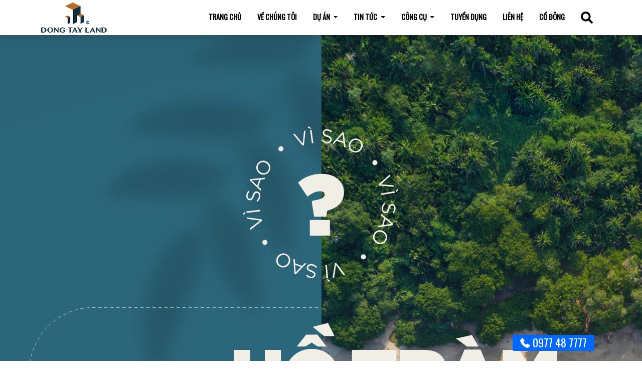

--- FILE ---
content_type: text/html; charset=UTF-8
request_url: https://dongtayland.vn/vi-sao-ho-tram-la-lua-chon-nghi-duong-hang-dau-cua-gioi-thuong-luu/
body_size: 45080
content:
<!DOCTYPE html>
<html lang="vi">
<head>
<meta charset="UTF-8"><link rel="preconnect" href="https://fonts.gstatic.com/" crossorigin />
<meta name="viewport" content="width=device-width, initial-scale=1">
<meta name="google-site-verification" content="1qG-HBoJKaOvMNwncw7T2z-_GrMTh-qlIUwudv8ZOFU" />
<link rel="profile" href="https://gmpg.org/xfn/11">
<link rel="pingback" href="https://dongtayland.vn/xmlrpc.php">

<meta name='robots' content='index, follow, max-image-preview:large, max-snippet:-1, max-video-preview:-1' />
	<style>img:is([sizes="auto" i], [sizes^="auto," i]) { contain-intrinsic-size: 3000px 1500px }</style>
	<!-- Google tag (gtag.js) consent mode dataLayer added by Site Kit -->
<script type="text/javascript" id="google_gtagjs-js-consent-mode-data-layer">
/* <![CDATA[ */
window.dataLayer = window.dataLayer || [];function gtag(){dataLayer.push(arguments);}
gtag('consent', 'default', {"ad_personalization":"denied","ad_storage":"denied","ad_user_data":"denied","analytics_storage":"denied","functionality_storage":"denied","security_storage":"denied","personalization_storage":"denied","region":["AT","BE","BG","CH","CY","CZ","DE","DK","EE","ES","FI","FR","GB","GR","HR","HU","IE","IS","IT","LI","LT","LU","LV","MT","NL","NO","PL","PT","RO","SE","SI","SK"],"wait_for_update":500});
window._googlesitekitConsentCategoryMap = {"statistics":["analytics_storage"],"marketing":["ad_storage","ad_user_data","ad_personalization"],"functional":["functionality_storage","security_storage"],"preferences":["personalization_storage"]};
window._googlesitekitConsents = {"ad_personalization":"denied","ad_storage":"denied","ad_user_data":"denied","analytics_storage":"denied","functionality_storage":"denied","security_storage":"denied","personalization_storage":"denied","region":["AT","BE","BG","CH","CY","CZ","DE","DK","EE","ES","FI","FR","GB","GR","HR","HU","IE","IS","IT","LI","LT","LU","LV","MT","NL","NO","PL","PT","RO","SE","SI","SK"],"wait_for_update":500};
/* ]]> */
</script>
<!-- End Google tag (gtag.js) consent mode dataLayer added by Site Kit -->

	<!-- This site is optimized with the Yoast SEO plugin v26.7 - https://yoast.com/wordpress/plugins/seo/ -->
	<title>Vì sao Hồ Tràm là lựa chọn nghỉ dưỡng hàng đầu của giới thượng lưu? &#8212; Đông Tây Land</title>
	<link rel="canonical" href="https://dongtayland.vn/vi-sao-ho-tram-la-lua-chon-nghi-duong-hang-dau-cua-gioi-thuong-luu/" />
	<meta property="og:locale" content="vi_VN" />
	<meta property="og:type" content="article" />
	<meta property="og:title" content="Vì sao Hồ Tràm là lựa chọn nghỉ dưỡng hàng đầu của giới thượng lưu? &#8212; Đông Tây Land" />
	<meta property="og:description" content="Giới thượng lưu cần nhiều hơn một bãi biển đẹp hay một trải nghiệm thiên nhiên hoàn mỹ. Nhu cầu nghỉ dưỡng của những cư dân tinh hoa là sự tận hưởng cuộc sống, tìm kiếm sự bình yên bên gia đình, những người thân yêu hay những cuộc gặp gỡ bạn bè, đối tác. Cuối tuần gác lại bộn bề, chỉ cần mất chưa đến 2 giờ đồng hồ [&hellip;]" />
	<meta property="og:url" content="https://dongtayland.vn/vi-sao-ho-tram-la-lua-chon-nghi-duong-hang-dau-cua-gioi-thuong-luu/" />
	<meta property="og:site_name" content="Đông Tây Land" />
	<meta property="article:modified_time" content="2025-05-31T02:42:20+00:00" />
	<meta property="og:image" content="https://dongtayland.vn/wp-content/uploads/2023/04/Ixora-Ho-Tram-E-Mag-cover.jpg" />
	<meta property="og:image:width" content="1920" />
	<meta property="og:image:height" content="1151" />
	<meta property="og:image:type" content="image/jpeg" />
	<meta name="twitter:card" content="summary_large_image" />
	<meta name="twitter:label1" content="Ước tính thời gian đọc" />
	<meta name="twitter:data1" content="13 phút" />
	<script type="application/ld+json" class="yoast-schema-graph">{"@context":"https://schema.org","@graph":[{"@type":"WebPage","@id":"https://dongtayland.vn/vi-sao-ho-tram-la-lua-chon-nghi-duong-hang-dau-cua-gioi-thuong-luu/","url":"https://dongtayland.vn/vi-sao-ho-tram-la-lua-chon-nghi-duong-hang-dau-cua-gioi-thuong-luu/","name":"Vì sao Hồ Tràm là lựa chọn nghỉ dưỡng hàng đầu của giới thượng lưu? &#8212; Đông Tây Land","isPartOf":{"@id":"https://dongtayland.vn/#website"},"primaryImageOfPage":{"@id":"https://dongtayland.vn/vi-sao-ho-tram-la-lua-chon-nghi-duong-hang-dau-cua-gioi-thuong-luu/#primaryimage"},"image":{"@id":"https://dongtayland.vn/vi-sao-ho-tram-la-lua-chon-nghi-duong-hang-dau-cua-gioi-thuong-luu/#primaryimage"},"thumbnailUrl":"https://dongtayland.vn/wp-content/uploads/2023/04/Ixora-Ho-Tram-E-Mag-cover.jpg","datePublished":"2023-04-19T04:54:07+00:00","dateModified":"2025-05-31T02:42:20+00:00","breadcrumb":{"@id":"https://dongtayland.vn/vi-sao-ho-tram-la-lua-chon-nghi-duong-hang-dau-cua-gioi-thuong-luu/#breadcrumb"},"inLanguage":"vi","potentialAction":[{"@type":"ReadAction","target":["https://dongtayland.vn/vi-sao-ho-tram-la-lua-chon-nghi-duong-hang-dau-cua-gioi-thuong-luu/"]}]},{"@type":"ImageObject","inLanguage":"vi","@id":"https://dongtayland.vn/vi-sao-ho-tram-la-lua-chon-nghi-duong-hang-dau-cua-gioi-thuong-luu/#primaryimage","url":"https://dongtayland.vn/wp-content/uploads/2023/04/Ixora-Ho-Tram-E-Mag-cover.jpg","contentUrl":"https://dongtayland.vn/wp-content/uploads/2023/04/Ixora-Ho-Tram-E-Mag-cover.jpg","width":1920,"height":1151},{"@type":"BreadcrumbList","@id":"https://dongtayland.vn/vi-sao-ho-tram-la-lua-chon-nghi-duong-hang-dau-cua-gioi-thuong-luu/#breadcrumb","itemListElement":[{"@type":"ListItem","position":1,"name":"Trang chủ","item":"https://dongtayland.vn/"},{"@type":"ListItem","position":2,"name":"Vì sao Hồ Tràm là lựa chọn nghỉ dưỡng hàng đầu của giới thượng lưu?"}]},{"@type":"WebSite","@id":"https://dongtayland.vn/#website","url":"https://dongtayland.vn/","name":"Đông Tây Land","description":"Nhà phát triển và phân phối bất động sản chuyên nghiệp","publisher":{"@id":"https://dongtayland.vn/#organization"},"potentialAction":[{"@type":"SearchAction","target":{"@type":"EntryPoint","urlTemplate":"https://dongtayland.vn/?s={search_term_string}"},"query-input":{"@type":"PropertyValueSpecification","valueRequired":true,"valueName":"search_term_string"}}],"inLanguage":"vi"},{"@type":"Organization","@id":"https://dongtayland.vn/#organization","name":"Đông Tây Land","url":"https://dongtayland.vn/","logo":{"@type":"ImageObject","inLanguage":"vi","@id":"https://dongtayland.vn/#/schema/logo/image/","url":"https://dongtayland.vn/wp-content/uploads/2018/06/logo-dongtayland-com2.png","contentUrl":"https://dongtayland.vn/wp-content/uploads/2018/06/logo-dongtayland-com2.png","width":213,"height":134,"caption":"Đông Tây Land"},"image":{"@id":"https://dongtayland.vn/#/schema/logo/image/"}}]}</script>
	<!-- / Yoast SEO plugin. -->


<link rel='dns-prefetch' href='//www.googletagmanager.com' />
<link rel='dns-prefetch' href='//fonts.googleapis.com' />
<link rel="alternate" type="application/rss+xml" title="Dòng thông tin Đông Tây Land &raquo;" href="https://dongtayland.vn/feed/" />
<link rel="alternate" type="application/rss+xml" title="Đông Tây Land &raquo; Dòng bình luận" href="https://dongtayland.vn/comments/feed/" />
<script>WebFontConfig={google:{families:["Oswald:wght@400","Questrial:latin,latin-ext,vietnamese&display=swap"]}};if ( typeof WebFont === "object" && typeof WebFont.load === "function" ) { WebFont.load( WebFontConfig ); }</script><script data-optimized="1" src="https://dongtayland.vn/wp-content/plugins/litespeed-cache/assets/js/webfontloader.min.js"></script>
<link rel='stylesheet' id='wp-block-library-css' href='https://dongtayland.vn/wp-includes/css/dist/block-library/style.min.css?ver=8978fc369c361e2068371e4f9016ba46' type='text/css' media='all' />
<style id='classic-theme-styles-inline-css' type='text/css'>
/*! This file is auto-generated */
.wp-block-button__link{color:#fff;background-color:#32373c;border-radius:9999px;box-shadow:none;text-decoration:none;padding:calc(.667em + 2px) calc(1.333em + 2px);font-size:1.125em}.wp-block-file__button{background:#32373c;color:#fff;text-decoration:none}
</style>
<style id='safe-svg-svg-icon-style-inline-css' type='text/css'>
.safe-svg-cover{text-align:center}.safe-svg-cover .safe-svg-inside{display:inline-block;max-width:100%}.safe-svg-cover svg{fill:currentColor;height:100%;max-height:100%;max-width:100%;width:100%}

</style>
<style id='global-styles-inline-css' type='text/css'>
:root{--wp--preset--aspect-ratio--square: 1;--wp--preset--aspect-ratio--4-3: 4/3;--wp--preset--aspect-ratio--3-4: 3/4;--wp--preset--aspect-ratio--3-2: 3/2;--wp--preset--aspect-ratio--2-3: 2/3;--wp--preset--aspect-ratio--16-9: 16/9;--wp--preset--aspect-ratio--9-16: 9/16;--wp--preset--color--black: #000000;--wp--preset--color--cyan-bluish-gray: #abb8c3;--wp--preset--color--white: #ffffff;--wp--preset--color--pale-pink: #f78da7;--wp--preset--color--vivid-red: #cf2e2e;--wp--preset--color--luminous-vivid-orange: #ff6900;--wp--preset--color--luminous-vivid-amber: #fcb900;--wp--preset--color--light-green-cyan: #7bdcb5;--wp--preset--color--vivid-green-cyan: #00d084;--wp--preset--color--pale-cyan-blue: #8ed1fc;--wp--preset--color--vivid-cyan-blue: #0693e3;--wp--preset--color--vivid-purple: #9b51e0;--wp--preset--gradient--vivid-cyan-blue-to-vivid-purple: linear-gradient(135deg,rgba(6,147,227,1) 0%,rgb(155,81,224) 100%);--wp--preset--gradient--light-green-cyan-to-vivid-green-cyan: linear-gradient(135deg,rgb(122,220,180) 0%,rgb(0,208,130) 100%);--wp--preset--gradient--luminous-vivid-amber-to-luminous-vivid-orange: linear-gradient(135deg,rgba(252,185,0,1) 0%,rgba(255,105,0,1) 100%);--wp--preset--gradient--luminous-vivid-orange-to-vivid-red: linear-gradient(135deg,rgba(255,105,0,1) 0%,rgb(207,46,46) 100%);--wp--preset--gradient--very-light-gray-to-cyan-bluish-gray: linear-gradient(135deg,rgb(238,238,238) 0%,rgb(169,184,195) 100%);--wp--preset--gradient--cool-to-warm-spectrum: linear-gradient(135deg,rgb(74,234,220) 0%,rgb(151,120,209) 20%,rgb(207,42,186) 40%,rgb(238,44,130) 60%,rgb(251,105,98) 80%,rgb(254,248,76) 100%);--wp--preset--gradient--blush-light-purple: linear-gradient(135deg,rgb(255,206,236) 0%,rgb(152,150,240) 100%);--wp--preset--gradient--blush-bordeaux: linear-gradient(135deg,rgb(254,205,165) 0%,rgb(254,45,45) 50%,rgb(107,0,62) 100%);--wp--preset--gradient--luminous-dusk: linear-gradient(135deg,rgb(255,203,112) 0%,rgb(199,81,192) 50%,rgb(65,88,208) 100%);--wp--preset--gradient--pale-ocean: linear-gradient(135deg,rgb(255,245,203) 0%,rgb(182,227,212) 50%,rgb(51,167,181) 100%);--wp--preset--gradient--electric-grass: linear-gradient(135deg,rgb(202,248,128) 0%,rgb(113,206,126) 100%);--wp--preset--gradient--midnight: linear-gradient(135deg,rgb(2,3,129) 0%,rgb(40,116,252) 100%);--wp--preset--font-size--small: 13px;--wp--preset--font-size--medium: 20px;--wp--preset--font-size--large: 36px;--wp--preset--font-size--x-large: 42px;--wp--preset--spacing--20: 0.44rem;--wp--preset--spacing--30: 0.67rem;--wp--preset--spacing--40: 1rem;--wp--preset--spacing--50: 1.5rem;--wp--preset--spacing--60: 2.25rem;--wp--preset--spacing--70: 3.38rem;--wp--preset--spacing--80: 5.06rem;--wp--preset--shadow--natural: 6px 6px 9px rgba(0, 0, 0, 0.2);--wp--preset--shadow--deep: 12px 12px 50px rgba(0, 0, 0, 0.4);--wp--preset--shadow--sharp: 6px 6px 0px rgba(0, 0, 0, 0.2);--wp--preset--shadow--outlined: 6px 6px 0px -3px rgba(255, 255, 255, 1), 6px 6px rgba(0, 0, 0, 1);--wp--preset--shadow--crisp: 6px 6px 0px rgba(0, 0, 0, 1);}:where(.is-layout-flex){gap: 0.5em;}:where(.is-layout-grid){gap: 0.5em;}body .is-layout-flex{display: flex;}.is-layout-flex{flex-wrap: wrap;align-items: center;}.is-layout-flex > :is(*, div){margin: 0;}body .is-layout-grid{display: grid;}.is-layout-grid > :is(*, div){margin: 0;}:where(.wp-block-columns.is-layout-flex){gap: 2em;}:where(.wp-block-columns.is-layout-grid){gap: 2em;}:where(.wp-block-post-template.is-layout-flex){gap: 1.25em;}:where(.wp-block-post-template.is-layout-grid){gap: 1.25em;}.has-black-color{color: var(--wp--preset--color--black) !important;}.has-cyan-bluish-gray-color{color: var(--wp--preset--color--cyan-bluish-gray) !important;}.has-white-color{color: var(--wp--preset--color--white) !important;}.has-pale-pink-color{color: var(--wp--preset--color--pale-pink) !important;}.has-vivid-red-color{color: var(--wp--preset--color--vivid-red) !important;}.has-luminous-vivid-orange-color{color: var(--wp--preset--color--luminous-vivid-orange) !important;}.has-luminous-vivid-amber-color{color: var(--wp--preset--color--luminous-vivid-amber) !important;}.has-light-green-cyan-color{color: var(--wp--preset--color--light-green-cyan) !important;}.has-vivid-green-cyan-color{color: var(--wp--preset--color--vivid-green-cyan) !important;}.has-pale-cyan-blue-color{color: var(--wp--preset--color--pale-cyan-blue) !important;}.has-vivid-cyan-blue-color{color: var(--wp--preset--color--vivid-cyan-blue) !important;}.has-vivid-purple-color{color: var(--wp--preset--color--vivid-purple) !important;}.has-black-background-color{background-color: var(--wp--preset--color--black) !important;}.has-cyan-bluish-gray-background-color{background-color: var(--wp--preset--color--cyan-bluish-gray) !important;}.has-white-background-color{background-color: var(--wp--preset--color--white) !important;}.has-pale-pink-background-color{background-color: var(--wp--preset--color--pale-pink) !important;}.has-vivid-red-background-color{background-color: var(--wp--preset--color--vivid-red) !important;}.has-luminous-vivid-orange-background-color{background-color: var(--wp--preset--color--luminous-vivid-orange) !important;}.has-luminous-vivid-amber-background-color{background-color: var(--wp--preset--color--luminous-vivid-amber) !important;}.has-light-green-cyan-background-color{background-color: var(--wp--preset--color--light-green-cyan) !important;}.has-vivid-green-cyan-background-color{background-color: var(--wp--preset--color--vivid-green-cyan) !important;}.has-pale-cyan-blue-background-color{background-color: var(--wp--preset--color--pale-cyan-blue) !important;}.has-vivid-cyan-blue-background-color{background-color: var(--wp--preset--color--vivid-cyan-blue) !important;}.has-vivid-purple-background-color{background-color: var(--wp--preset--color--vivid-purple) !important;}.has-black-border-color{border-color: var(--wp--preset--color--black) !important;}.has-cyan-bluish-gray-border-color{border-color: var(--wp--preset--color--cyan-bluish-gray) !important;}.has-white-border-color{border-color: var(--wp--preset--color--white) !important;}.has-pale-pink-border-color{border-color: var(--wp--preset--color--pale-pink) !important;}.has-vivid-red-border-color{border-color: var(--wp--preset--color--vivid-red) !important;}.has-luminous-vivid-orange-border-color{border-color: var(--wp--preset--color--luminous-vivid-orange) !important;}.has-luminous-vivid-amber-border-color{border-color: var(--wp--preset--color--luminous-vivid-amber) !important;}.has-light-green-cyan-border-color{border-color: var(--wp--preset--color--light-green-cyan) !important;}.has-vivid-green-cyan-border-color{border-color: var(--wp--preset--color--vivid-green-cyan) !important;}.has-pale-cyan-blue-border-color{border-color: var(--wp--preset--color--pale-cyan-blue) !important;}.has-vivid-cyan-blue-border-color{border-color: var(--wp--preset--color--vivid-cyan-blue) !important;}.has-vivid-purple-border-color{border-color: var(--wp--preset--color--vivid-purple) !important;}.has-vivid-cyan-blue-to-vivid-purple-gradient-background{background: var(--wp--preset--gradient--vivid-cyan-blue-to-vivid-purple) !important;}.has-light-green-cyan-to-vivid-green-cyan-gradient-background{background: var(--wp--preset--gradient--light-green-cyan-to-vivid-green-cyan) !important;}.has-luminous-vivid-amber-to-luminous-vivid-orange-gradient-background{background: var(--wp--preset--gradient--luminous-vivid-amber-to-luminous-vivid-orange) !important;}.has-luminous-vivid-orange-to-vivid-red-gradient-background{background: var(--wp--preset--gradient--luminous-vivid-orange-to-vivid-red) !important;}.has-very-light-gray-to-cyan-bluish-gray-gradient-background{background: var(--wp--preset--gradient--very-light-gray-to-cyan-bluish-gray) !important;}.has-cool-to-warm-spectrum-gradient-background{background: var(--wp--preset--gradient--cool-to-warm-spectrum) !important;}.has-blush-light-purple-gradient-background{background: var(--wp--preset--gradient--blush-light-purple) !important;}.has-blush-bordeaux-gradient-background{background: var(--wp--preset--gradient--blush-bordeaux) !important;}.has-luminous-dusk-gradient-background{background: var(--wp--preset--gradient--luminous-dusk) !important;}.has-pale-ocean-gradient-background{background: var(--wp--preset--gradient--pale-ocean) !important;}.has-electric-grass-gradient-background{background: var(--wp--preset--gradient--electric-grass) !important;}.has-midnight-gradient-background{background: var(--wp--preset--gradient--midnight) !important;}.has-small-font-size{font-size: var(--wp--preset--font-size--small) !important;}.has-medium-font-size{font-size: var(--wp--preset--font-size--medium) !important;}.has-large-font-size{font-size: var(--wp--preset--font-size--large) !important;}.has-x-large-font-size{font-size: var(--wp--preset--font-size--x-large) !important;}
:where(.wp-block-post-template.is-layout-flex){gap: 1.25em;}:where(.wp-block-post-template.is-layout-grid){gap: 1.25em;}
:where(.wp-block-columns.is-layout-flex){gap: 2em;}:where(.wp-block-columns.is-layout-grid){gap: 2em;}
:root :where(.wp-block-pullquote){font-size: 1.5em;line-height: 1.6;}
</style>
<link rel='stylesheet' id='contact-form-7-css' href='https://dongtayland.vn/wp-content/plugins/contact-form-7/includes/css/styles.css?ver=6.1.4' type='text/css' media='all' />
<link rel='stylesheet' id='dtl-bootstrap-css-css' href='https://dongtayland.vn/wp-content/themes/dongtayland-v3/css/bootstrap.min.css?ver=8978fc369c361e2068371e4f9016ba46' type='text/css' media='all' />
<link rel='stylesheet' id='fancybox-css-css' href='https://dongtayland.vn/wp-content/themes/dongtayland-v3/css/jquery.fancybox.min.css?ver=4.0' type='text/css' media='all' />
<link rel='stylesheet' id='dtl-css-css' href='https://dongtayland.vn/wp-content/themes/dongtayland-v3/main.css?ver=5.4.11' type='text/css' media='all' />
<style id='vcv:assets:pageDesignOptions:57419-inline-css' type='text/css'>
@media{body.vcwb{margin-top:0}}
</style>
<link rel='stylesheet' id='vcv:assets:front:style-css' href='https://dongtayland.vn/wp-content/plugins/visualcomposer/public/dist/front.bundle.css?ver=45.15.0' type='text/css' media='all' />
<link rel='stylesheet' id='vcv:assets:source:styles:assetslibrarybackgroundsimpledistbackgroundsimplebundlecss-css' href='https://dongtayland.vn/wp-content/plugins/visualcomposer/public/sources/assetsLibrary/backgroundSimple/dist/backgroundSimple.bundle.css?ver=45.15.0-57419' type='text/css' media='all' />

<link rel='stylesheet' id='vcv:assets:source:styles:assetslibrarybackgroundcolorgradientdistbackgroundcolorgradientbundlecss-css' href='https://dongtayland.vn/wp-content/plugins/visualcomposer/public/sources/assetsLibrary/backgroundColorGradient/dist/backgroundColorGradient.bundle.css?ver=45.15.0-57419' type='text/css' media='all' />
<link rel='stylesheet' id='vcv:assets:source:styles:assetslibraryimagefilterdistimagefilterbundlecss-css' href='https://dongtayland.vn/wp-content/plugins/visualcomposer/public/sources/assetsLibrary/imageFilter/dist/imageFilter.bundle.css?ver=45.15.0-57419' type='text/css' media='all' />
<style id='vcv:assets:front:style:57419-inline-css' type='text/css'>
.vce-col{box-sizing:border-box;display:-ms-flexbox;display:flex;-ms-flex:0 0 100%;flex:0 0 100%;max-width:100%;min-width:1em;position:relative}.vce-col--auto{-ms-flex-preferred-size:auto;-ms-flex:1;flex:1;flex-basis:auto}.vce-col-content,.vce-col-inner{overflow-wrap:break-word;position:relative;transition:box-shadow .2s}.vce-col-inner{width:100%}.vce-col-direction--rtl{direction:rtl}.vce-element--has-background>.vce-col-inner>.vce-col-content{padding-left:30px;padding-right:30px;padding-top:30px}.vce-col.vce-col--all-hide{display:none}@media (min-width:0),print{.vce-col--xs-auto{-ms-flex:1 1 0;flex:1 1 0;width:auto}.vce-col--xs-1{-ms-flex:0 0 100%;flex:0 0 100%;max-width:100%}.vce-col.vce-col--xs-visible{display:-ms-flexbox;display:flex}.vce-col.vce-col--xs-hide{display:none}}.vce-row-container>.vce-row>.vce-row-content>.vce-col>.vce-col-inner{padding:0}@media (min-width:544px),print{.vce-col--sm-auto{-ms-flex:1 1 0;flex:1 1 0;width:auto}.vce-col--sm-1{-ms-flex:0 0 100%;flex:0 0 100%;max-width:100%}.vce-col.vce-col--sm-visible{display:-ms-flexbox;display:flex}.vce-col.vce-col--sm-hide{display:none}}@media (min-width:768px),print{.vce-col--md-auto{-ms-flex:1 1 0;flex:1 1 0;width:auto}.vce-col--md-1{-ms-flex:0 0 100%;flex:0 0 100%;max-width:100%}.vce-col.vce-col--md-visible{display:-ms-flexbox;display:flex}.vce-col.vce-col--md-hide{display:none}}@media print,screen and (min-width:992px){.vce-col--lg-auto{-ms-flex:1 1 0;flex:1 1 0;width:1px}.vce-col--lg-1{-ms-flex:0 0 100%;flex:0 0 100%;max-width:100%}.vce-col.vce-col--lg-visible{display:-ms-flexbox;display:flex}.vce-col.vce-col--lg-hide{display:none}}@media (min-width:1200px),print{.vce-col--xl-auto{-ms-flex:1 1 0;flex:1 1 0;width:auto}.vce-col--xl-1{-ms-flex:0 0 100%;flex:0 0 100%;max-width:100%}.vce-col.vce-col--xl-visible{display:-ms-flexbox;display:flex}.vce-col.vce-col--xl-hide{display:none}}@media (min-width:0) and (max-width:543px){.vce-element--xs--has-background>.vce-col-inner>.vce-col-content{padding-left:30px;padding-right:30px;padding-top:30px}}@media (min-width:544px) and (max-width:767px){.vce-element--sm--has-background>.vce-col-inner>.vce-col-content{padding-left:30px;padding-right:30px;padding-top:30px}}@media (min-width:768px) and (max-width:991px){.vce-element--md--has-background>.vce-col-inner>.vce-col-content{padding-left:30px;padding-right:30px;padding-top:30px}}@media (min-width:992px) and (max-width:1199px){.vce-element--lg--has-background>.vce-col-inner>.vce-col-content{padding-left:30px;padding-right:30px;padding-top:30px}}@media (min-width:1200px){.vce-element--xl--has-background>.vce-col-inner>.vce-col-content{padding-left:30px;padding-right:30px;padding-top:30px}}.vce{margin-bottom:30px}.vce-row-container{width:100%}.vce-row{display:-ms-flexbox;display:flex;-ms-flex-direction:column;flex-direction:column;margin-left:0;position:relative;transition:box-shadow .2s}.vce-row,.vce-row-content>.vce-col:last-child{margin-right:0}.vce-row-full-height{min-height:100vh}.vce-row-content{-ms-flex-pack:start;-ms-flex-line-pack:start;-ms-flex-align:start;align-content:flex-start;align-items:flex-start;display:-ms-flexbox;display:flex;-ms-flex:1 1 auto;flex:1 1 auto;-ms-flex-direction:row;flex-direction:row;-ms-flex-wrap:wrap;flex-wrap:wrap;justify-content:flex-start;min-height:1em;position:relative}.vce-row-wrap--reverse>.vce-row-content{-ms-flex-line-pack:end;-ms-flex-align:end;align-content:flex-end;align-items:flex-end;-ms-flex-wrap:wrap-reverse;flex-wrap:wrap-reverse}.vce-row-columns--top>.vce-row-content{-ms-flex-line-pack:start;align-content:flex-start}.vce-row-columns--top.vce-row-wrap--reverse>.vce-row-content{-ms-flex-line-pack:end;align-content:flex-end}.vce-row-columns--middle>.vce-row-content{-ms-flex-line-pack:center;align-content:center}.vce-row-columns--bottom>.vce-row-content{-ms-flex-line-pack:end;align-content:flex-end}.vce-row-columns--bottom.vce-row-wrap--reverse>.vce-row-content{-ms-flex-line-pack:start;align-content:flex-start}.vce-row-columns--bottom>.vce-row-content:after,.vce-row-columns--middle>.vce-row-content:after,.vce-row-columns--top>.vce-row-content:after{content:"";display:block;height:0;overflow:hidden;visibility:hidden;width:100%}.vce-row-content--middle>.vce-row-content>.vce-col>.vce-col-inner{-ms-flex-pack:center;display:-ms-flexbox;display:flex;-ms-flex-direction:column;flex-direction:column;justify-content:center}.vce-row-content--bottom>.vce-row-content>.vce-col>.vce-col-inner{-ms-flex-pack:end;display:-ms-flexbox;display:flex;-ms-flex-direction:column;flex-direction:column;justify-content:flex-end}.vce-row-equal-height>.vce-row-content{-ms-flex-align:stretch;align-items:stretch}.vce-row-columns--stretch>.vce-row-content{-ms-flex-line-pack:stretch;-ms-flex-align:stretch;align-content:stretch;align-items:stretch}.vce-row[data-vce-full-width=true]{box-sizing:border-box;position:relative}.vce-row[data-vce-stretch-content=true]{padding-left:30px;padding-right:30px}.vce-row[data-vce-stretch-content=true].vce-row-no-paddings{padding-left:0;padding-right:0}.vce-row.vce-element--has-background{padding-left:30px;padding-right:30px;padding-top:30px}.vce-row.vce-element--has-background[data-vce-full-width=true]:not([data-vce-stretch-content=true]){padding-left:0;padding-right:0}.vce-row.vce-element--has-background.vce-row--has-col-background{padding-bottom:30px}.vce-row>.vce-row-content>.vce-col.vce-col--all-last{margin-right:0}.rtl .vce-row>.vce-row-content>.vce-col.vce-col--all-last,.rtl.vce-row>.vce-row-content>.vce-col.vce-col--all-last{margin-left:0}@media (min-width:0) and (max-width:543px){.vce-row.vce-element--xs--has-background{padding-left:30px;padding-right:30px;padding-top:30px}.vce-row.vce-element--xs--has-background[data-vce-full-width=true]:not([data-vce-stretch-content=true]){padding-left:0;padding-right:0}.vce-row.vce-element--has-background.vce-row--xs--has-col-background,.vce-row.vce-element--xs--has-background.vce-row--has-col-background,.vce-row.vce-element--xs--has-background.vce-row--xs--has-col-background{padding-bottom:30px}.vce-row>.vce-row-content>.vce-col.vce-col--xs-last{margin-right:0}.rtl .vce-row>.vce-row-content>.vce-col.vce-col--xs-last,.rtl.vce-row>.vce-row-content>.vce-col.vce-col--xs-last{margin-left:0}}@media (min-width:544px) and (max-width:767px){.vce-row.vce-element--sm--has-background{padding-left:30px;padding-right:30px;padding-top:30px}.vce-row.vce-element--sm--has-background[data-vce-full-width=true]:not([data-vce-stretch-content=true]){padding-left:0;padding-right:0}.vce-row.vce-element--has-background.vce-row--sm--has-col-background,.vce-row.vce-element--sm--has-background.vce-row--has-col-background,.vce-row.vce-element--sm--has-background.vce-row--sm--has-col-background{padding-bottom:30px}.vce-row>.vce-row-content>.vce-col.vce-col--sm-last{margin-right:0}.rtl .vce-row>.vce-row-content>.vce-col.vce-col--sm-last,.rtl.vce-row>.vce-row-content>.vce-col.vce-col--sm-last{margin-left:0}}@media (min-width:768px) and (max-width:991px){.vce-row.vce-element--md--has-background{padding-left:30px;padding-right:30px;padding-top:30px}.vce-row.vce-element--md--has-background[data-vce-full-width=true]:not([data-vce-stretch-content=true]){padding-left:0;padding-right:0}.vce-row.vce-element--has-background.vce-row--md--has-col-background,.vce-row.vce-element--md--has-background.vce-row--has-col-background,.vce-row.vce-element--md--has-background.vce-row--md--has-col-background{padding-bottom:30px}.vce-row>.vce-row-content>.vce-col.vce-col--md-last{margin-right:0}.rtl .vce-row>.vce-row-content>.vce-col.vce-col--md-last,.rtl.vce-row>.vce-row-content>.vce-col.vce-col--md-last{margin-left:0}}@media (min-width:992px) and (max-width:1199px){.vce-row.vce-element--lg--has-background{padding-left:30px;padding-right:30px;padding-top:30px}.vce-row.vce-element--lg--has-background[data-vce-full-width=true]:not([data-vce-stretch-content=true]){padding-left:0;padding-right:0}.vce-row.vce-element--has-background.vce-row--lg--has-col-background,.vce-row.vce-element--lg--has-background.vce-row--has-col-background,.vce-row.vce-element--lg--has-background.vce-row--lg--has-col-background{padding-bottom:30px}.vce-row>.vce-row-content>.vce-col.vce-col--lg-last{margin-right:0}.rtl .vce-row>.vce-row-content>.vce-col.vce-col--lg-last,.rtl.vce-row>.vce-row-content>.vce-col.vce-col--lg-last{margin-left:0}}@media (min-width:1200px){.vce-row.vce-element--xl--has-background{padding-left:30px;padding-right:30px;padding-top:30px}.vce-row.vce-element--xl--has-background[data-vce-full-width=true]:not([data-vce-stretch-content=true]){padding-left:0;padding-right:0}.vce-row.vce-element--has-background.vce-row--xl--has-col-background,.vce-row.vce-element--xl--has-background.vce-row--has-col-background,.vce-row.vce-element--xl--has-background.vce-row--xl--has-col-background{padding-bottom:30px}.vce-row>.vce-row-content>.vce-col.vce-col--xl-last{margin-right:0}.rtl .vce-row>.vce-row-content>.vce-col.vce-col--xl-last,.rtl.vce-row>.vce-row-content>.vce-col.vce-col--xl-last{margin-left:0}}a.vce-single-image-inner{color:transparent}a.vce-single-image-inner,a.vce-single-image-inner:focus,a.vce-single-image-inner:hover{border-bottom:0;box-shadow:none;text-decoration:none}.vce-single-image-inner{line-height:1;position:relative}.vce-single-image-inner,.vce-single-image-wrapper{display:inline-block;max-width:100%;vertical-align:top}.vce-single-image-wrapper{overflow:hidden}.vce-single-image-wrapper img{max-width:100%;vertical-align:top}.vce-single-image--border-rounded{border-radius:5px;overflow:hidden}.vce-single-image--border-round{border-radius:50%;overflow:hidden}.vce-single-image--align-center{text-align:center}.vce-single-image--align-right{text-align:right}.vce-single-image--align-left{text-align:left}.vce-single-image-wrapper figure{margin:0}.vce-single-image-wrapper figcaption{font-style:italic;margin-top:10px}.vce-single-image-wrapper figcaption[hidden]{display:none}.vce-single-image-inner.vce-single-image--absolute .vce-single-image:not([data-dynamic-natural-size=true]){height:100%;left:0;object-fit:cover;position:absolute;top:0;width:100%}.vce-single-image-container .vce-single-image-inner .vce-single-image{box-shadow:none}.vce-single-image-figure-inner{display:inline-block;max-width:100%}.vce-row--col-gap-30>.vce-row-content>.vce-col{margin-right:30px}.vce-row--col-gap-30>.vce-row-content>.vce-column-resizer .vce-column-resizer-handler{width:30px}.rtl .vce-row--col-gap-30>.vce-row-content>.vce-col,.rtl.vce-row--col-gap-30>.vce-row-content>.vce-col{margin-left:30px;margin-right:0}.vce-row--col-gap-0>.vce-row-content>.vce-col{margin-right:0}.vce-row--col-gap-0>.vce-row-content>.vce-column-resizer .vce-column-resizer-handler{width:0}.rtl .vce-row--col-gap-0>.vce-row-content>.vce-col,.rtl.vce-row--col-gap-0>.vce-row-content>.vce-col{margin-left:0;margin-right:0}@media all and (min-width:768px),print{.vce-row--col-gap-30[data-vce-do-apply*=fe0982b1]>.vce-row-content>.vce-col--md-auto{-webkit-flex:1 1 0;flex:1 1 0;max-width:none;width:auto}} #el-fe0982b1 [data-vce-do-apply*=all][data-vce-do-apply*=el-fe0982b1] .vce-content-background-container,#el-fe0982b1 [data-vce-do-apply*=border][data-vce-do-apply*=el-fe0982b1] .vce-content-background-container,#el-fe0982b1[data-vce-do-apply*=all][data-vce-do-apply*=el-fe0982b1] .vce-content-background-container,#el-fe0982b1[data-vce-do-apply*=border][data-vce-do-apply*=el-fe0982b1] .vce-content-background-container{border-radius:inherit}@media{#el-fe0982b1 [data-vce-do-apply*=all][data-vce-do-apply*=el-fe0982b1],#el-fe0982b1 [data-vce-do-apply*=margin][data-vce-do-apply*=el-fe0982b1],#el-fe0982b1[data-vce-do-apply*=all][data-vce-do-apply*=el-fe0982b1],#el-fe0982b1[data-vce-do-apply*=margin][data-vce-do-apply*=el-fe0982b1]{margin-top:0}}@media all and (min-width:768px),print{.vce-row--col-gap-30[data-vce-do-apply*="178464cb"]>.vce-row-content>.vce-col--md-25p{-webkit-flex:0;flex:0;-webkit-flex-basis:calc(25% - 22.5px);flex-basis:calc(25% - 22.5px);max-width:calc(25% - 22.5px)}} @media all and (min-width:768px),print{.vce-row--col-gap-30[data-vce-do-apply*="178464cb"]>.vce-row-content>.vce-col--md-50p{-webkit-flex:0;flex:0;-webkit-flex-basis:calc(50% - 15px);flex-basis:calc(50% - 15px);max-width:calc(50% - 15px)}} #el-178464cb [data-vce-do-apply*=all][data-vce-do-apply*=el-178464cb] .vce-content-background-container,#el-178464cb [data-vce-do-apply*=border][data-vce-do-apply*=el-178464cb] .vce-content-background-container,#el-178464cb[data-vce-do-apply*=all][data-vce-do-apply*=el-178464cb] .vce-content-background-container,#el-178464cb[data-vce-do-apply*=border][data-vce-do-apply*=el-178464cb] .vce-content-background-container{border-radius:inherit}@media{#el-178464cb [data-vce-do-apply*=all][data-vce-do-apply*=el-178464cb],#el-178464cb [data-vce-do-apply*=padding][data-vce-do-apply*=el-178464cb],#el-178464cb[data-vce-do-apply*=all][data-vce-do-apply*=el-178464cb],#el-178464cb[data-vce-do-apply*=padding][data-vce-do-apply*=el-178464cb]{padding-bottom:10vw;padding-top:10vw}}@media{#clone-el-e5e3dc89 [data-vce-do-apply*=all][data-vce-do-apply*=el-e5e3dc89],#clone-el-e5e3dc89 [data-vce-do-apply*=margin][data-vce-do-apply*=el-e5e3dc89],#clone-el-e5e3dc89[data-vce-do-apply*=all][data-vce-do-apply*=el-e5e3dc89],#clone-el-e5e3dc89[data-vce-do-apply*=margin][data-vce-do-apply*=el-e5e3dc89],#el-e5e3dc89 [data-vce-do-apply*=all][data-vce-do-apply*=el-e5e3dc89],#el-e5e3dc89 [data-vce-do-apply*=margin][data-vce-do-apply*=el-e5e3dc89],#el-e5e3dc89[data-vce-do-apply*=all][data-vce-do-apply*=el-e5e3dc89],#el-e5e3dc89[data-vce-do-apply*=margin][data-vce-do-apply*=el-e5e3dc89]{margin-bottom:0}}@media all and (min-width:768px),print{.vce-row--col-gap-30[data-vce-do-apply*="66b22a45"]>.vce-row-content>.vce-col--md-auto{-webkit-flex:1 1 0;flex:1 1 0;max-width:none;width:auto}} #el-66b22a45 [data-vce-do-apply*=all][data-vce-do-apply*=el-66b22a45] .vce-content-background-container,#el-66b22a45 [data-vce-do-apply*=border][data-vce-do-apply*=el-66b22a45] .vce-content-background-container,#el-66b22a45[data-vce-do-apply*=all][data-vce-do-apply*=el-66b22a45] .vce-content-background-container,#el-66b22a45[data-vce-do-apply*=border][data-vce-do-apply*=el-66b22a45] .vce-content-background-container{border-radius:inherit}@media{#el-66b22a45 [data-vce-do-apply*=all][data-vce-do-apply*=el-66b22a45],#el-66b22a45 [data-vce-do-apply*=padding][data-vce-do-apply*=el-66b22a45],#el-66b22a45[data-vce-do-apply*=all][data-vce-do-apply*=el-66b22a45],#el-66b22a45[data-vce-do-apply*=padding][data-vce-do-apply*=el-66b22a45]{padding-bottom:10vw;padding-top:10vw}} @media{#el-66b22a45 [data-vce-do-apply*=all][data-vce-do-apply*=el-66b22a45],#el-66b22a45 [data-vce-do-apply*=background][data-vce-do-apply*=el-66b22a45],#el-66b22a45[data-vce-do-apply*=all][data-vce-do-apply*=el-66b22a45],#el-66b22a45[data-vce-do-apply*=background][data-vce-do-apply*=el-66b22a45]{background-color:#225870}} @media{#el-66b22a45 [data-vce-do-apply*=gradient][data-vce-do-apply*=el-66b22a45],#el-66b22a45[data-vce-do-apply*=gradient][data-vce-do-apply*=el-66b22a45]{background-image:linear-gradient(0deg,#05221e,#225870)}}@media{#clone-el-24f8001c [data-vce-do-apply*=all][data-vce-do-apply*=el-24f8001c],#clone-el-24f8001c [data-vce-do-apply*=margin][data-vce-do-apply*=el-24f8001c],#clone-el-24f8001c[data-vce-do-apply*=all][data-vce-do-apply*=el-24f8001c],#clone-el-24f8001c[data-vce-do-apply*=margin][data-vce-do-apply*=el-24f8001c],#el-24f8001c [data-vce-do-apply*=all][data-vce-do-apply*=el-24f8001c],#el-24f8001c [data-vce-do-apply*=margin][data-vce-do-apply*=el-24f8001c],#el-24f8001c[data-vce-do-apply*=all][data-vce-do-apply*=el-24f8001c],#el-24f8001c[data-vce-do-apply*=margin][data-vce-do-apply*=el-24f8001c]{margin-bottom:0}}@media all and (min-width:768px),print{.vce-row--col-gap-30[data-vce-do-apply*=c158f083]>.vce-row-content>.vce-col--md-auto{-webkit-flex:1 1 0;flex:1 1 0;max-width:none;width:auto}}@media{#clone-el-ec1bcd08 [data-vce-do-apply*=all][data-vce-do-apply*=el-ec1bcd08],#clone-el-ec1bcd08 [data-vce-do-apply*=margin][data-vce-do-apply*=el-ec1bcd08],#clone-el-ec1bcd08[data-vce-do-apply*=all][data-vce-do-apply*=el-ec1bcd08],#clone-el-ec1bcd08[data-vce-do-apply*=margin][data-vce-do-apply*=el-ec1bcd08],#el-ec1bcd08 [data-vce-do-apply*=all][data-vce-do-apply*=el-ec1bcd08],#el-ec1bcd08 [data-vce-do-apply*=margin][data-vce-do-apply*=el-ec1bcd08],#el-ec1bcd08[data-vce-do-apply*=all][data-vce-do-apply*=el-ec1bcd08],#el-ec1bcd08[data-vce-do-apply*=margin][data-vce-do-apply*=el-ec1bcd08]{margin-bottom:0}}@media{#clone-el-dffb0c70 [data-vce-do-apply*=all][data-vce-do-apply*=el-dffb0c70],#clone-el-dffb0c70 [data-vce-do-apply*=margin][data-vce-do-apply*=el-dffb0c70],#clone-el-dffb0c70[data-vce-do-apply*=all][data-vce-do-apply*=el-dffb0c70],#clone-el-dffb0c70[data-vce-do-apply*=margin][data-vce-do-apply*=el-dffb0c70],#el-dffb0c70 [data-vce-do-apply*=all][data-vce-do-apply*=el-dffb0c70],#el-dffb0c70 [data-vce-do-apply*=margin][data-vce-do-apply*=el-dffb0c70],#el-dffb0c70[data-vce-do-apply*=all][data-vce-do-apply*=el-dffb0c70],#el-dffb0c70[data-vce-do-apply*=margin][data-vce-do-apply*=el-dffb0c70]{margin-bottom:0}}@media all and (min-width:768px),print{.vce-row--col-gap-30[data-vce-do-apply*="63c6d259"]>.vce-row-content>.vce-col--md-auto{-webkit-flex:1 1 0;flex:1 1 0;max-width:none;width:auto}} #el-63c6d259 [data-vce-do-apply*=divider][data-vce-do-apply*=el-63c6d259] .vce-divider-position--top.vce-visible-all-only .vce-divider-image-block,#el-63c6d259 [data-vce-do-apply*=divider][data-vce-do-apply*=el-63c6d259].vce-divider-position--top.vce-visible-all-only .vce-divider-image-block,#el-63c6d259[data-vce-do-apply*=divider][data-vce-do-apply*=el-63c6d259] .vce-divider-position--top.vce-visible-all-only .vce-divider-image-block,#el-63c6d259[data-vce-do-apply*=divider][data-vce-do-apply*=el-63c6d259].vce-divider-position--top.vce-visible-all-only .vce-divider-image-block{-webkit-clip-path:url(#image-el-63c6d259-all-top);clip-path:url(#image-el-63c6d259-all-top)}#el-63c6d259 [data-vce-do-apply*=divider][data-vce-do-apply*=el-63c6d259] .vce-divider-position--top.vce-visible-all-only .vce-divider-video-block,#el-63c6d259 [data-vce-do-apply*=divider][data-vce-do-apply*=el-63c6d259].vce-divider-position--top.vce-visible-all-only .vce-divider-video-block,#el-63c6d259[data-vce-do-apply*=divider][data-vce-do-apply*=el-63c6d259] .vce-divider-position--top.vce-visible-all-only .vce-divider-video-block,#el-63c6d259[data-vce-do-apply*=divider][data-vce-do-apply*=el-63c6d259].vce-divider-position--top.vce-visible-all-only .vce-divider-video-block{-webkit-clip-path:url(#video-el-63c6d259-all-top);clip-path:url(#video-el-63c6d259-all-top)} #el-63c6d259 [data-vce-do-apply*=divider][data-vce-do-apply*=el-63c6d259] .vce-divider-position--bottom.vce-visible-all-only .vce-divider-image-block,#el-63c6d259 [data-vce-do-apply*=divider][data-vce-do-apply*=el-63c6d259].vce-divider-position--bottom.vce-visible-all-only .vce-divider-image-block,#el-63c6d259[data-vce-do-apply*=divider][data-vce-do-apply*=el-63c6d259] .vce-divider-position--bottom.vce-visible-all-only .vce-divider-image-block,#el-63c6d259[data-vce-do-apply*=divider][data-vce-do-apply*=el-63c6d259].vce-divider-position--bottom.vce-visible-all-only .vce-divider-image-block{-webkit-clip-path:url(#image-el-63c6d259-all-bottom);clip-path:url(#image-el-63c6d259-all-bottom)}#el-63c6d259 [data-vce-do-apply*=divider][data-vce-do-apply*=el-63c6d259] .vce-divider-position--bottom.vce-visible-all-only .vce-divider-video-block,#el-63c6d259 [data-vce-do-apply*=divider][data-vce-do-apply*=el-63c6d259].vce-divider-position--bottom.vce-visible-all-only .vce-divider-video-block,#el-63c6d259[data-vce-do-apply*=divider][data-vce-do-apply*=el-63c6d259] .vce-divider-position--bottom.vce-visible-all-only .vce-divider-video-block,#el-63c6d259[data-vce-do-apply*=divider][data-vce-do-apply*=el-63c6d259].vce-divider-position--bottom.vce-visible-all-only .vce-divider-video-block{-webkit-clip-path:url(#video-el-63c6d259-all-bottom);clip-path:url(#video-el-63c6d259-all-bottom)} #el-63c6d259 [data-vce-do-apply*=divider][data-vce-do-apply*=el-63c6d259] .vce-divider-position--top.vce-visible-xl-only .vce-divider-image-block,#el-63c6d259 [data-vce-do-apply*=divider][data-vce-do-apply*=el-63c6d259].vce-divider-position--top.vce-visible-xl-only .vce-divider-image-block,#el-63c6d259[data-vce-do-apply*=divider][data-vce-do-apply*=el-63c6d259] .vce-divider-position--top.vce-visible-xl-only .vce-divider-image-block,#el-63c6d259[data-vce-do-apply*=divider][data-vce-do-apply*=el-63c6d259].vce-divider-position--top.vce-visible-xl-only .vce-divider-image-block{-webkit-clip-path:url(#image-el-63c6d259-xl-top);clip-path:url(#image-el-63c6d259-xl-top)}#el-63c6d259 [data-vce-do-apply*=divider][data-vce-do-apply*=el-63c6d259] .vce-divider-position--top.vce-visible-xl-only .vce-divider-video-block,#el-63c6d259 [data-vce-do-apply*=divider][data-vce-do-apply*=el-63c6d259].vce-divider-position--top.vce-visible-xl-only .vce-divider-video-block,#el-63c6d259[data-vce-do-apply*=divider][data-vce-do-apply*=el-63c6d259] .vce-divider-position--top.vce-visible-xl-only .vce-divider-video-block,#el-63c6d259[data-vce-do-apply*=divider][data-vce-do-apply*=el-63c6d259].vce-divider-position--top.vce-visible-xl-only .vce-divider-video-block{-webkit-clip-path:url(#video-el-63c6d259-xl-top);clip-path:url(#video-el-63c6d259-xl-top)} #el-63c6d259 [data-vce-do-apply*=divider][data-vce-do-apply*=el-63c6d259] .vce-divider-position--bottom.vce-visible-xl-only .vce-divider-image-block,#el-63c6d259 [data-vce-do-apply*=divider][data-vce-do-apply*=el-63c6d259].vce-divider-position--bottom.vce-visible-xl-only .vce-divider-image-block,#el-63c6d259[data-vce-do-apply*=divider][data-vce-do-apply*=el-63c6d259] .vce-divider-position--bottom.vce-visible-xl-only .vce-divider-image-block,#el-63c6d259[data-vce-do-apply*=divider][data-vce-do-apply*=el-63c6d259].vce-divider-position--bottom.vce-visible-xl-only .vce-divider-image-block{-webkit-clip-path:url(#image-el-63c6d259-xl-bottom);clip-path:url(#image-el-63c6d259-xl-bottom)}#el-63c6d259 [data-vce-do-apply*=divider][data-vce-do-apply*=el-63c6d259] .vce-divider-position--bottom.vce-visible-xl-only .vce-divider-video-block,#el-63c6d259 [data-vce-do-apply*=divider][data-vce-do-apply*=el-63c6d259].vce-divider-position--bottom.vce-visible-xl-only .vce-divider-video-block,#el-63c6d259[data-vce-do-apply*=divider][data-vce-do-apply*=el-63c6d259] .vce-divider-position--bottom.vce-visible-xl-only .vce-divider-video-block,#el-63c6d259[data-vce-do-apply*=divider][data-vce-do-apply*=el-63c6d259].vce-divider-position--bottom.vce-visible-xl-only .vce-divider-video-block{-webkit-clip-path:url(#video-el-63c6d259-xl-bottom);clip-path:url(#video-el-63c6d259-xl-bottom)} #el-63c6d259 [data-vce-do-apply*=divider][data-vce-do-apply*=el-63c6d259] .vce-divider-position--top.vce-visible-lg-only .vce-divider-image-block,#el-63c6d259 [data-vce-do-apply*=divider][data-vce-do-apply*=el-63c6d259].vce-divider-position--top.vce-visible-lg-only .vce-divider-image-block,#el-63c6d259[data-vce-do-apply*=divider][data-vce-do-apply*=el-63c6d259] .vce-divider-position--top.vce-visible-lg-only .vce-divider-image-block,#el-63c6d259[data-vce-do-apply*=divider][data-vce-do-apply*=el-63c6d259].vce-divider-position--top.vce-visible-lg-only .vce-divider-image-block{-webkit-clip-path:url(#image-el-63c6d259-lg-top);clip-path:url(#image-el-63c6d259-lg-top)}#el-63c6d259 [data-vce-do-apply*=divider][data-vce-do-apply*=el-63c6d259] .vce-divider-position--top.vce-visible-lg-only .vce-divider-video-block,#el-63c6d259 [data-vce-do-apply*=divider][data-vce-do-apply*=el-63c6d259].vce-divider-position--top.vce-visible-lg-only .vce-divider-video-block,#el-63c6d259[data-vce-do-apply*=divider][data-vce-do-apply*=el-63c6d259] .vce-divider-position--top.vce-visible-lg-only .vce-divider-video-block,#el-63c6d259[data-vce-do-apply*=divider][data-vce-do-apply*=el-63c6d259].vce-divider-position--top.vce-visible-lg-only .vce-divider-video-block{-webkit-clip-path:url(#video-el-63c6d259-lg-top);clip-path:url(#video-el-63c6d259-lg-top)} #el-63c6d259 [data-vce-do-apply*=divider][data-vce-do-apply*=el-63c6d259] .vce-divider-position--bottom.vce-visible-lg-only .vce-divider-image-block,#el-63c6d259 [data-vce-do-apply*=divider][data-vce-do-apply*=el-63c6d259].vce-divider-position--bottom.vce-visible-lg-only .vce-divider-image-block,#el-63c6d259[data-vce-do-apply*=divider][data-vce-do-apply*=el-63c6d259] .vce-divider-position--bottom.vce-visible-lg-only .vce-divider-image-block,#el-63c6d259[data-vce-do-apply*=divider][data-vce-do-apply*=el-63c6d259].vce-divider-position--bottom.vce-visible-lg-only .vce-divider-image-block{-webkit-clip-path:url(#image-el-63c6d259-lg-bottom);clip-path:url(#image-el-63c6d259-lg-bottom)}#el-63c6d259 [data-vce-do-apply*=divider][data-vce-do-apply*=el-63c6d259] .vce-divider-position--bottom.vce-visible-lg-only .vce-divider-video-block,#el-63c6d259 [data-vce-do-apply*=divider][data-vce-do-apply*=el-63c6d259].vce-divider-position--bottom.vce-visible-lg-only .vce-divider-video-block,#el-63c6d259[data-vce-do-apply*=divider][data-vce-do-apply*=el-63c6d259] .vce-divider-position--bottom.vce-visible-lg-only .vce-divider-video-block,#el-63c6d259[data-vce-do-apply*=divider][data-vce-do-apply*=el-63c6d259].vce-divider-position--bottom.vce-visible-lg-only .vce-divider-video-block{-webkit-clip-path:url(#video-el-63c6d259-lg-bottom);clip-path:url(#video-el-63c6d259-lg-bottom)} #el-63c6d259 [data-vce-do-apply*=divider][data-vce-do-apply*=el-63c6d259] .vce-divider-position--top.vce-visible-md-only .vce-divider-image-block,#el-63c6d259 [data-vce-do-apply*=divider][data-vce-do-apply*=el-63c6d259].vce-divider-position--top.vce-visible-md-only .vce-divider-image-block,#el-63c6d259[data-vce-do-apply*=divider][data-vce-do-apply*=el-63c6d259] .vce-divider-position--top.vce-visible-md-only .vce-divider-image-block,#el-63c6d259[data-vce-do-apply*=divider][data-vce-do-apply*=el-63c6d259].vce-divider-position--top.vce-visible-md-only .vce-divider-image-block{-webkit-clip-path:url(#image-el-63c6d259-md-top);clip-path:url(#image-el-63c6d259-md-top)}#el-63c6d259 [data-vce-do-apply*=divider][data-vce-do-apply*=el-63c6d259] .vce-divider-position--top.vce-visible-md-only .vce-divider-video-block,#el-63c6d259 [data-vce-do-apply*=divider][data-vce-do-apply*=el-63c6d259].vce-divider-position--top.vce-visible-md-only .vce-divider-video-block,#el-63c6d259[data-vce-do-apply*=divider][data-vce-do-apply*=el-63c6d259] .vce-divider-position--top.vce-visible-md-only .vce-divider-video-block,#el-63c6d259[data-vce-do-apply*=divider][data-vce-do-apply*=el-63c6d259].vce-divider-position--top.vce-visible-md-only .vce-divider-video-block{-webkit-clip-path:url(#video-el-63c6d259-md-top);clip-path:url(#video-el-63c6d259-md-top)} #el-63c6d259 [data-vce-do-apply*=divider][data-vce-do-apply*=el-63c6d259] .vce-divider-position--bottom.vce-visible-md-only .vce-divider-image-block,#el-63c6d259 [data-vce-do-apply*=divider][data-vce-do-apply*=el-63c6d259].vce-divider-position--bottom.vce-visible-md-only .vce-divider-image-block,#el-63c6d259[data-vce-do-apply*=divider][data-vce-do-apply*=el-63c6d259] .vce-divider-position--bottom.vce-visible-md-only .vce-divider-image-block,#el-63c6d259[data-vce-do-apply*=divider][data-vce-do-apply*=el-63c6d259].vce-divider-position--bottom.vce-visible-md-only .vce-divider-image-block{-webkit-clip-path:url(#image-el-63c6d259-md-bottom);clip-path:url(#image-el-63c6d259-md-bottom)}#el-63c6d259 [data-vce-do-apply*=divider][data-vce-do-apply*=el-63c6d259] .vce-divider-position--bottom.vce-visible-md-only .vce-divider-video-block,#el-63c6d259 [data-vce-do-apply*=divider][data-vce-do-apply*=el-63c6d259].vce-divider-position--bottom.vce-visible-md-only .vce-divider-video-block,#el-63c6d259[data-vce-do-apply*=divider][data-vce-do-apply*=el-63c6d259] .vce-divider-position--bottom.vce-visible-md-only .vce-divider-video-block,#el-63c6d259[data-vce-do-apply*=divider][data-vce-do-apply*=el-63c6d259].vce-divider-position--bottom.vce-visible-md-only .vce-divider-video-block{-webkit-clip-path:url(#video-el-63c6d259-md-bottom);clip-path:url(#video-el-63c6d259-md-bottom)} #el-63c6d259 [data-vce-do-apply*=divider][data-vce-do-apply*=el-63c6d259] .vce-divider-position--top.vce-visible-sm-only .vce-divider-image-block,#el-63c6d259 [data-vce-do-apply*=divider][data-vce-do-apply*=el-63c6d259].vce-divider-position--top.vce-visible-sm-only .vce-divider-image-block,#el-63c6d259[data-vce-do-apply*=divider][data-vce-do-apply*=el-63c6d259] .vce-divider-position--top.vce-visible-sm-only .vce-divider-image-block,#el-63c6d259[data-vce-do-apply*=divider][data-vce-do-apply*=el-63c6d259].vce-divider-position--top.vce-visible-sm-only .vce-divider-image-block{-webkit-clip-path:url(#image-el-63c6d259-sm-top);clip-path:url(#image-el-63c6d259-sm-top)}#el-63c6d259 [data-vce-do-apply*=divider][data-vce-do-apply*=el-63c6d259] .vce-divider-position--top.vce-visible-sm-only .vce-divider-video-block,#el-63c6d259 [data-vce-do-apply*=divider][data-vce-do-apply*=el-63c6d259].vce-divider-position--top.vce-visible-sm-only .vce-divider-video-block,#el-63c6d259[data-vce-do-apply*=divider][data-vce-do-apply*=el-63c6d259] .vce-divider-position--top.vce-visible-sm-only .vce-divider-video-block,#el-63c6d259[data-vce-do-apply*=divider][data-vce-do-apply*=el-63c6d259].vce-divider-position--top.vce-visible-sm-only .vce-divider-video-block{-webkit-clip-path:url(#video-el-63c6d259-sm-top);clip-path:url(#video-el-63c6d259-sm-top)} #el-63c6d259 [data-vce-do-apply*=divider][data-vce-do-apply*=el-63c6d259] .vce-divider-position--bottom.vce-visible-sm-only .vce-divider-image-block,#el-63c6d259 [data-vce-do-apply*=divider][data-vce-do-apply*=el-63c6d259].vce-divider-position--bottom.vce-visible-sm-only .vce-divider-image-block,#el-63c6d259[data-vce-do-apply*=divider][data-vce-do-apply*=el-63c6d259] .vce-divider-position--bottom.vce-visible-sm-only .vce-divider-image-block,#el-63c6d259[data-vce-do-apply*=divider][data-vce-do-apply*=el-63c6d259].vce-divider-position--bottom.vce-visible-sm-only .vce-divider-image-block{-webkit-clip-path:url(#image-el-63c6d259-sm-bottom);clip-path:url(#image-el-63c6d259-sm-bottom)}#el-63c6d259 [data-vce-do-apply*=divider][data-vce-do-apply*=el-63c6d259] .vce-divider-position--bottom.vce-visible-sm-only .vce-divider-video-block,#el-63c6d259 [data-vce-do-apply*=divider][data-vce-do-apply*=el-63c6d259].vce-divider-position--bottom.vce-visible-sm-only .vce-divider-video-block,#el-63c6d259[data-vce-do-apply*=divider][data-vce-do-apply*=el-63c6d259] .vce-divider-position--bottom.vce-visible-sm-only .vce-divider-video-block,#el-63c6d259[data-vce-do-apply*=divider][data-vce-do-apply*=el-63c6d259].vce-divider-position--bottom.vce-visible-sm-only .vce-divider-video-block{-webkit-clip-path:url(#video-el-63c6d259-sm-bottom);clip-path:url(#video-el-63c6d259-sm-bottom)} #el-63c6d259 [data-vce-do-apply*=divider][data-vce-do-apply*=el-63c6d259] .vce-divider-position--top.vce-visible-xs-only .vce-divider-image-block,#el-63c6d259 [data-vce-do-apply*=divider][data-vce-do-apply*=el-63c6d259].vce-divider-position--top.vce-visible-xs-only .vce-divider-image-block,#el-63c6d259[data-vce-do-apply*=divider][data-vce-do-apply*=el-63c6d259] .vce-divider-position--top.vce-visible-xs-only .vce-divider-image-block,#el-63c6d259[data-vce-do-apply*=divider][data-vce-do-apply*=el-63c6d259].vce-divider-position--top.vce-visible-xs-only .vce-divider-image-block{-webkit-clip-path:url(#image-el-63c6d259-xs-top);clip-path:url(#image-el-63c6d259-xs-top)}#el-63c6d259 [data-vce-do-apply*=divider][data-vce-do-apply*=el-63c6d259] .vce-divider-position--top.vce-visible-xs-only .vce-divider-video-block,#el-63c6d259 [data-vce-do-apply*=divider][data-vce-do-apply*=el-63c6d259].vce-divider-position--top.vce-visible-xs-only .vce-divider-video-block,#el-63c6d259[data-vce-do-apply*=divider][data-vce-do-apply*=el-63c6d259] .vce-divider-position--top.vce-visible-xs-only .vce-divider-video-block,#el-63c6d259[data-vce-do-apply*=divider][data-vce-do-apply*=el-63c6d259].vce-divider-position--top.vce-visible-xs-only .vce-divider-video-block{-webkit-clip-path:url(#video-el-63c6d259-xs-top);clip-path:url(#video-el-63c6d259-xs-top)} #el-63c6d259 [data-vce-do-apply*=divider][data-vce-do-apply*=el-63c6d259] .vce-divider-position--bottom.vce-visible-xs-only .vce-divider-image-block,#el-63c6d259 [data-vce-do-apply*=divider][data-vce-do-apply*=el-63c6d259].vce-divider-position--bottom.vce-visible-xs-only .vce-divider-image-block,#el-63c6d259[data-vce-do-apply*=divider][data-vce-do-apply*=el-63c6d259] .vce-divider-position--bottom.vce-visible-xs-only .vce-divider-image-block,#el-63c6d259[data-vce-do-apply*=divider][data-vce-do-apply*=el-63c6d259].vce-divider-position--bottom.vce-visible-xs-only .vce-divider-image-block{-webkit-clip-path:url(#image-el-63c6d259-xs-bottom);clip-path:url(#image-el-63c6d259-xs-bottom)}#el-63c6d259 [data-vce-do-apply*=divider][data-vce-do-apply*=el-63c6d259] .vce-divider-position--bottom.vce-visible-xs-only .vce-divider-video-block,#el-63c6d259 [data-vce-do-apply*=divider][data-vce-do-apply*=el-63c6d259].vce-divider-position--bottom.vce-visible-xs-only .vce-divider-video-block,#el-63c6d259[data-vce-do-apply*=divider][data-vce-do-apply*=el-63c6d259] .vce-divider-position--bottom.vce-visible-xs-only .vce-divider-video-block,#el-63c6d259[data-vce-do-apply*=divider][data-vce-do-apply*=el-63c6d259].vce-divider-position--bottom.vce-visible-xs-only .vce-divider-video-block{-webkit-clip-path:url(#video-el-63c6d259-xs-bottom);clip-path:url(#video-el-63c6d259-xs-bottom)}@media{#clone-el-cb45c986 [data-vce-do-apply*=all][data-vce-do-apply*=el-cb45c986],#clone-el-cb45c986 [data-vce-do-apply*=margin][data-vce-do-apply*=el-cb45c986],#clone-el-cb45c986[data-vce-do-apply*=all][data-vce-do-apply*=el-cb45c986],#clone-el-cb45c986[data-vce-do-apply*=margin][data-vce-do-apply*=el-cb45c986],#el-cb45c986 [data-vce-do-apply*=all][data-vce-do-apply*=el-cb45c986],#el-cb45c986 [data-vce-do-apply*=margin][data-vce-do-apply*=el-cb45c986],#el-cb45c986[data-vce-do-apply*=all][data-vce-do-apply*=el-cb45c986],#el-cb45c986[data-vce-do-apply*=margin][data-vce-do-apply*=el-cb45c986]{margin-bottom:0}}@media all and (min-width:768px),print{.vce-row--col-gap-30[data-vce-do-apply*="3332aa1f"]>.vce-row-content>.vce-col--md-25p{-webkit-flex:0;flex:0;-webkit-flex-basis:calc(25% - 22.5px);flex-basis:calc(25% - 22.5px);max-width:calc(25% - 22.5px)}} @media all and (min-width:768px),print{.vce-row--col-gap-30[data-vce-do-apply*="3332aa1f"]>.vce-row-content>.vce-col--md-50p{-webkit-flex:0;flex:0;-webkit-flex-basis:calc(50% - 15px);flex-basis:calc(50% - 15px);max-width:calc(50% - 15px)}}@media all and (min-width:768px),print{.vce-row--col-gap-30[data-vce-do-apply*=cfe93ac7]>.vce-row-content>.vce-col--md-auto{-webkit-flex:1 1 0;flex:1 1 0;max-width:none;width:auto}}@media all and (min-width:768px),print{.vce-row--col-gap-30[data-vce-do-apply*="31cafa6a"]>.vce-row-content>.vce-col--md-25p{-webkit-flex:0;flex:0;-webkit-flex-basis:calc(25% - 22.5px);flex-basis:calc(25% - 22.5px);max-width:calc(25% - 22.5px)}} @media all and (min-width:768px),print{.vce-row--col-gap-30[data-vce-do-apply*="31cafa6a"]>.vce-row-content>.vce-col--md-50p{-webkit-flex:0;flex:0;-webkit-flex-basis:calc(50% - 15px);flex-basis:calc(50% - 15px);max-width:calc(50% - 15px)}}@media all and (min-width:768px),print{.vce-row--col-gap-30[data-vce-do-apply*="47b365f2"]>.vce-row-content>.vce-col--md-auto{-webkit-flex:1 1 0;flex:1 1 0;max-width:none;width:auto}} #el-47b365f2 [data-vce-do-apply*=all][data-vce-do-apply*=el-47b365f2] .vce-content-background-container,#el-47b365f2 [data-vce-do-apply*=border][data-vce-do-apply*=el-47b365f2] .vce-content-background-container,#el-47b365f2[data-vce-do-apply*=all][data-vce-do-apply*=el-47b365f2] .vce-content-background-container,#el-47b365f2[data-vce-do-apply*=border][data-vce-do-apply*=el-47b365f2] .vce-content-background-container{border-radius:inherit}@media{#el-47b365f2 [data-vce-do-apply*=all][data-vce-do-apply*=el-47b365f2],#el-47b365f2 [data-vce-do-apply*=padding][data-vce-do-apply*=el-47b365f2],#el-47b365f2[data-vce-do-apply*=all][data-vce-do-apply*=el-47b365f2],#el-47b365f2[data-vce-do-apply*=padding][data-vce-do-apply*=el-47b365f2]{padding-bottom:10vw;padding-top:10vw}} @media{#el-47b365f2 [data-vce-do-apply*=all][data-vce-do-apply*=el-47b365f2],#el-47b365f2 [data-vce-do-apply*=background][data-vce-do-apply*=el-47b365f2],#el-47b365f2[data-vce-do-apply*=all][data-vce-do-apply*=el-47b365f2],#el-47b365f2[data-vce-do-apply*=background][data-vce-do-apply*=el-47b365f2]{background-color:#05221e}}@media all and (min-width:768px),print{.vce-row--col-gap-30[data-vce-do-apply*="265072b1"]>.vce-row-content>.vce-col--md-25p{-webkit-flex:0;flex:0;-webkit-flex-basis:calc(25% - 22.5px);flex-basis:calc(25% - 22.5px);max-width:calc(25% - 22.5px)}} @media all and (min-width:768px),print{.vce-row--col-gap-30[data-vce-do-apply*="265072b1"]>.vce-row-content>.vce-col--md-50p{-webkit-flex:0;flex:0;-webkit-flex-basis:calc(50% - 15px);flex-basis:calc(50% - 15px);max-width:calc(50% - 15px)}}@media{#clone-el-43ac2a10 [data-vce-do-apply*=all][data-vce-do-apply*=el-43ac2a10],#clone-el-43ac2a10 [data-vce-do-apply*=margin][data-vce-do-apply*=el-43ac2a10],#clone-el-43ac2a10[data-vce-do-apply*=all][data-vce-do-apply*=el-43ac2a10],#clone-el-43ac2a10[data-vce-do-apply*=margin][data-vce-do-apply*=el-43ac2a10],#el-43ac2a10 [data-vce-do-apply*=all][data-vce-do-apply*=el-43ac2a10],#el-43ac2a10 [data-vce-do-apply*=margin][data-vce-do-apply*=el-43ac2a10],#el-43ac2a10[data-vce-do-apply*=all][data-vce-do-apply*=el-43ac2a10],#el-43ac2a10[data-vce-do-apply*=margin][data-vce-do-apply*=el-43ac2a10]{margin-bottom:0}}@media all and (min-width:768px),print{.vce-row--col-gap-30[data-vce-do-apply*=abea4ccd]>.vce-row-content>.vce-col--md-auto{-webkit-flex:1 1 0;flex:1 1 0;max-width:none;width:auto}}@media all and (min-width:768px),print{.vce-row--col-gap-30[data-vce-do-apply*=fe43ec76]>.vce-row-content>.vce-col--md-25p{-webkit-flex:0;flex:0;-webkit-flex-basis:calc(25% - 22.5px);flex-basis:calc(25% - 22.5px);max-width:calc(25% - 22.5px)}} @media all and (min-width:768px),print{.vce-row--col-gap-30[data-vce-do-apply*=fe43ec76]>.vce-row-content>.vce-col--md-50p{-webkit-flex:0;flex:0;-webkit-flex-basis:calc(50% - 15px);flex-basis:calc(50% - 15px);max-width:calc(50% - 15px)}} #el-fe43ec76 [data-vce-do-apply*=all][data-vce-do-apply*=el-fe43ec76] .vce-content-background-container,#el-fe43ec76 [data-vce-do-apply*=border][data-vce-do-apply*=el-fe43ec76] .vce-content-background-container,#el-fe43ec76[data-vce-do-apply*=all][data-vce-do-apply*=el-fe43ec76] .vce-content-background-container,#el-fe43ec76[data-vce-do-apply*=border][data-vce-do-apply*=el-fe43ec76] .vce-content-background-container{border-radius:inherit}@media{#el-fe43ec76 [data-vce-do-apply*=all][data-vce-do-apply*=el-fe43ec76],#el-fe43ec76 [data-vce-do-apply*=padding][data-vce-do-apply*=el-fe43ec76],#el-fe43ec76[data-vce-do-apply*=all][data-vce-do-apply*=el-fe43ec76],#el-fe43ec76[data-vce-do-apply*=padding][data-vce-do-apply*=el-fe43ec76]{padding-top:8vw}}@media (min-width:1200px){#el-345ecf94 [data-vce-do-apply*=all][data-vce-do-apply*=el-345ecf94],#el-345ecf94 [data-vce-do-apply*=border][data-vce-do-apply*=el-345ecf94],#el-345ecf94[data-vce-do-apply*=all][data-vce-do-apply*=el-345ecf94],#el-345ecf94[data-vce-do-apply*=border][data-vce-do-apply*=el-345ecf94]{border:1px dashed #ac6620;border-bottom-left-radius:30px;border-bottom-right-radius:0;border-top-left-radius:30px;border-top-right-radius:0}}#el-345ecf94 [data-vce-do-apply*=all][data-vce-do-apply*=el-345ecf94] .vce-content-background-container,#el-345ecf94 [data-vce-do-apply*=border][data-vce-do-apply*=el-345ecf94] .vce-content-background-container,#el-345ecf94[data-vce-do-apply*=all][data-vce-do-apply*=el-345ecf94] .vce-content-background-container,#el-345ecf94[data-vce-do-apply*=border][data-vce-do-apply*=el-345ecf94] .vce-content-background-container{border-radius:inherit}@media (min-width:1200px){#el-345ecf94 [data-vce-do-apply*=all][data-vce-do-apply*=el-345ecf94],#el-345ecf94 [data-vce-do-apply*=padding][data-vce-do-apply*=el-345ecf94],#el-345ecf94[data-vce-do-apply*=all][data-vce-do-apply*=el-345ecf94],#el-345ecf94[data-vce-do-apply*=padding][data-vce-do-apply*=el-345ecf94]{padding:40px 40px 10px}#el-345ecf94 [data-vce-do-apply*=all][data-vce-do-apply*=el-345ecf94],#el-345ecf94 [data-vce-do-apply*=left-pad][data-vce-do-apply*=el-345ecf94],#el-345ecf94[data-vce-do-apply*=all][data-vce-do-apply*=el-345ecf94],#el-345ecf94[data-vce-do-apply*=left-pad][data-vce-do-apply*=el-345ecf94]{padding-left:40px}#el-345ecf94 [data-vce-do-apply*=all][data-vce-do-apply*=el-345ecf94],#el-345ecf94 [data-vce-do-apply*=right-pad][data-vce-do-apply*=el-345ecf94],#el-345ecf94[data-vce-do-apply*=all][data-vce-do-apply*=el-345ecf94],#el-345ecf94[data-vce-do-apply*=right-pad][data-vce-do-apply*=el-345ecf94]{padding-right:40px}} @media (min-width:992px) and (max-width:1199px){#el-345ecf94 [data-vce-do-apply*=all][data-vce-do-apply*=el-345ecf94],#el-345ecf94 [data-vce-do-apply*=border][data-vce-do-apply*=el-345ecf94],#el-345ecf94[data-vce-do-apply*=all][data-vce-do-apply*=el-345ecf94],#el-345ecf94[data-vce-do-apply*=border][data-vce-do-apply*=el-345ecf94]{border:1px dashed #ac6620;border-bottom-left-radius:30px;border-bottom-right-radius:0;border-top-left-radius:30px;border-top-right-radius:0}}#el-345ecf94 [data-vce-do-apply*=all][data-vce-do-apply*=el-345ecf94] .vce-content-background-container,#el-345ecf94 [data-vce-do-apply*=border][data-vce-do-apply*=el-345ecf94] .vce-content-background-container,#el-345ecf94[data-vce-do-apply*=all][data-vce-do-apply*=el-345ecf94] .vce-content-background-container,#el-345ecf94[data-vce-do-apply*=border][data-vce-do-apply*=el-345ecf94] .vce-content-background-container{border-radius:inherit}@media (min-width:992px) and (max-width:1199px){#el-345ecf94 [data-vce-do-apply*=all][data-vce-do-apply*=el-345ecf94],#el-345ecf94 [data-vce-do-apply*=padding][data-vce-do-apply*=el-345ecf94],#el-345ecf94[data-vce-do-apply*=all][data-vce-do-apply*=el-345ecf94],#el-345ecf94[data-vce-do-apply*=padding][data-vce-do-apply*=el-345ecf94]{padding:40px 40px 10px}#el-345ecf94 [data-vce-do-apply*=all][data-vce-do-apply*=el-345ecf94],#el-345ecf94 [data-vce-do-apply*=left-pad][data-vce-do-apply*=el-345ecf94],#el-345ecf94[data-vce-do-apply*=all][data-vce-do-apply*=el-345ecf94],#el-345ecf94[data-vce-do-apply*=left-pad][data-vce-do-apply*=el-345ecf94]{padding-left:40px}#el-345ecf94 [data-vce-do-apply*=all][data-vce-do-apply*=el-345ecf94],#el-345ecf94 [data-vce-do-apply*=right-pad][data-vce-do-apply*=el-345ecf94],#el-345ecf94[data-vce-do-apply*=all][data-vce-do-apply*=el-345ecf94],#el-345ecf94[data-vce-do-apply*=right-pad][data-vce-do-apply*=el-345ecf94]{padding-right:40px}} @media (min-width:768px) and (max-width:991px){#el-345ecf94 [data-vce-do-apply*=all][data-vce-do-apply*=el-345ecf94],#el-345ecf94 [data-vce-do-apply*=border][data-vce-do-apply*=el-345ecf94],#el-345ecf94[data-vce-do-apply*=all][data-vce-do-apply*=el-345ecf94],#el-345ecf94[data-vce-do-apply*=border][data-vce-do-apply*=el-345ecf94]{border:1px dashed #ac6620;border-bottom-left-radius:30px;border-bottom-right-radius:0;border-top-left-radius:30px;border-top-right-radius:0}}#el-345ecf94 [data-vce-do-apply*=all][data-vce-do-apply*=el-345ecf94] .vce-content-background-container,#el-345ecf94 [data-vce-do-apply*=border][data-vce-do-apply*=el-345ecf94] .vce-content-background-container,#el-345ecf94[data-vce-do-apply*=all][data-vce-do-apply*=el-345ecf94] .vce-content-background-container,#el-345ecf94[data-vce-do-apply*=border][data-vce-do-apply*=el-345ecf94] .vce-content-background-container{border-radius:inherit}@media (min-width:768px) and (max-width:991px){#el-345ecf94 [data-vce-do-apply*=all][data-vce-do-apply*=el-345ecf94],#el-345ecf94 [data-vce-do-apply*=padding][data-vce-do-apply*=el-345ecf94],#el-345ecf94[data-vce-do-apply*=all][data-vce-do-apply*=el-345ecf94],#el-345ecf94[data-vce-do-apply*=padding][data-vce-do-apply*=el-345ecf94]{padding:40px 40px 10px}#el-345ecf94 [data-vce-do-apply*=all][data-vce-do-apply*=el-345ecf94],#el-345ecf94 [data-vce-do-apply*=left-pad][data-vce-do-apply*=el-345ecf94],#el-345ecf94[data-vce-do-apply*=all][data-vce-do-apply*=el-345ecf94],#el-345ecf94[data-vce-do-apply*=left-pad][data-vce-do-apply*=el-345ecf94]{padding-left:40px}#el-345ecf94 [data-vce-do-apply*=all][data-vce-do-apply*=el-345ecf94],#el-345ecf94 [data-vce-do-apply*=right-pad][data-vce-do-apply*=el-345ecf94],#el-345ecf94[data-vce-do-apply*=all][data-vce-do-apply*=el-345ecf94],#el-345ecf94[data-vce-do-apply*=right-pad][data-vce-do-apply*=el-345ecf94]{padding-right:40px}} @media (min-width:544px) and (max-width:767px){#el-345ecf94 [data-vce-do-apply*=all][data-vce-do-apply*=el-345ecf94],#el-345ecf94 [data-vce-do-apply*=border][data-vce-do-apply*=el-345ecf94],#el-345ecf94[data-vce-do-apply*=all][data-vce-do-apply*=el-345ecf94],#el-345ecf94[data-vce-do-apply*=border][data-vce-do-apply*=el-345ecf94]{border:1px dashed #ac6620;border-bottom-left-radius:30px;border-bottom-right-radius:0;border-top-left-radius:30px;border-top-right-radius:0}}#el-345ecf94 [data-vce-do-apply*=all][data-vce-do-apply*=el-345ecf94] .vce-content-background-container,#el-345ecf94 [data-vce-do-apply*=border][data-vce-do-apply*=el-345ecf94] .vce-content-background-container,#el-345ecf94[data-vce-do-apply*=all][data-vce-do-apply*=el-345ecf94] .vce-content-background-container,#el-345ecf94[data-vce-do-apply*=border][data-vce-do-apply*=el-345ecf94] .vce-content-background-container{border-radius:inherit}@media (min-width:544px) and (max-width:767px){#el-345ecf94 [data-vce-do-apply*=all][data-vce-do-apply*=el-345ecf94],#el-345ecf94 [data-vce-do-apply*=padding][data-vce-do-apply*=el-345ecf94],#el-345ecf94[data-vce-do-apply*=all][data-vce-do-apply*=el-345ecf94],#el-345ecf94[data-vce-do-apply*=padding][data-vce-do-apply*=el-345ecf94]{padding:40px 40px 10px}#el-345ecf94 [data-vce-do-apply*=all][data-vce-do-apply*=el-345ecf94],#el-345ecf94 [data-vce-do-apply*=left-pad][data-vce-do-apply*=el-345ecf94],#el-345ecf94[data-vce-do-apply*=all][data-vce-do-apply*=el-345ecf94],#el-345ecf94[data-vce-do-apply*=left-pad][data-vce-do-apply*=el-345ecf94]{padding-left:40px}#el-345ecf94 [data-vce-do-apply*=all][data-vce-do-apply*=el-345ecf94],#el-345ecf94 [data-vce-do-apply*=right-pad][data-vce-do-apply*=el-345ecf94],#el-345ecf94[data-vce-do-apply*=all][data-vce-do-apply*=el-345ecf94],#el-345ecf94[data-vce-do-apply*=right-pad][data-vce-do-apply*=el-345ecf94]{padding-right:40px}} @media (max-width:543px){#el-345ecf94 [data-vce-do-apply*=all][data-vce-do-apply*=el-345ecf94],#el-345ecf94 [data-vce-do-apply*=border][data-vce-do-apply*=el-345ecf94],#el-345ecf94[data-vce-do-apply*=all][data-vce-do-apply*=el-345ecf94],#el-345ecf94[data-vce-do-apply*=border][data-vce-do-apply*=el-345ecf94]{border:1px dashed #ac6620;border-bottom-left-radius:30px;border-bottom-right-radius:0;border-top-left-radius:30px;border-top-right-radius:0}}#el-345ecf94 [data-vce-do-apply*=all][data-vce-do-apply*=el-345ecf94] .vce-content-background-container,#el-345ecf94 [data-vce-do-apply*=border][data-vce-do-apply*=el-345ecf94] .vce-content-background-container,#el-345ecf94[data-vce-do-apply*=all][data-vce-do-apply*=el-345ecf94] .vce-content-background-container,#el-345ecf94[data-vce-do-apply*=border][data-vce-do-apply*=el-345ecf94] .vce-content-background-container{border-radius:inherit}@media (max-width:543px){#el-345ecf94 [data-vce-do-apply*=all][data-vce-do-apply*=el-345ecf94],#el-345ecf94 [data-vce-do-apply*=padding][data-vce-do-apply*=el-345ecf94],#el-345ecf94[data-vce-do-apply*=all][data-vce-do-apply*=el-345ecf94],#el-345ecf94[data-vce-do-apply*=padding][data-vce-do-apply*=el-345ecf94]{padding:40px 20px 10px}#el-345ecf94 [data-vce-do-apply*=all][data-vce-do-apply*=el-345ecf94],#el-345ecf94 [data-vce-do-apply*=left-pad][data-vce-do-apply*=el-345ecf94],#el-345ecf94[data-vce-do-apply*=all][data-vce-do-apply*=el-345ecf94],#el-345ecf94[data-vce-do-apply*=left-pad][data-vce-do-apply*=el-345ecf94]{padding-left:20px}#el-345ecf94 [data-vce-do-apply*=all][data-vce-do-apply*=el-345ecf94],#el-345ecf94 [data-vce-do-apply*=right-pad][data-vce-do-apply*=el-345ecf94],#el-345ecf94[data-vce-do-apply*=all][data-vce-do-apply*=el-345ecf94],#el-345ecf94[data-vce-do-apply*=right-pad][data-vce-do-apply*=el-345ecf94]{padding-right:20px}}@media all and (min-width:768px),print{.vce-row--col-gap-0[data-vce-do-apply*="8e7b91b8"]>.vce-row-content>.vce-col--md-50p{-webkit-flex:0;flex:0;-webkit-flex-basis:50%;flex-basis:50%;max-width:50%}}@media (min-width:1200px){#el-daab3b10 [data-vce-do-apply*=all][data-vce-do-apply*=el-daab3b10],#el-daab3b10 [data-vce-do-apply*=border][data-vce-do-apply*=el-daab3b10],#el-daab3b10[data-vce-do-apply*=all][data-vce-do-apply*=el-daab3b10],#el-daab3b10[data-vce-do-apply*=border][data-vce-do-apply*=el-daab3b10]{border:1px dashed #ac6620;border-bottom-left-radius:0;border-bottom-right-radius:30px;border-top-left-radius:0;border-top-right-radius:30px}}#el-daab3b10 [data-vce-do-apply*=all][data-vce-do-apply*=el-daab3b10] .vce-content-background-container,#el-daab3b10 [data-vce-do-apply*=border][data-vce-do-apply*=el-daab3b10] .vce-content-background-container,#el-daab3b10[data-vce-do-apply*=all][data-vce-do-apply*=el-daab3b10] .vce-content-background-container,#el-daab3b10[data-vce-do-apply*=border][data-vce-do-apply*=el-daab3b10] .vce-content-background-container{border-radius:inherit}@media (min-width:1200px){#el-daab3b10 [data-vce-do-apply*=all][data-vce-do-apply*=el-daab3b10],#el-daab3b10 [data-vce-do-apply*=padding][data-vce-do-apply*=el-daab3b10],#el-daab3b10[data-vce-do-apply*=all][data-vce-do-apply*=el-daab3b10],#el-daab3b10[data-vce-do-apply*=padding][data-vce-do-apply*=el-daab3b10]{padding:40px 40px 10px}#el-daab3b10 [data-vce-do-apply*=all][data-vce-do-apply*=el-daab3b10],#el-daab3b10 [data-vce-do-apply*=left-pad][data-vce-do-apply*=el-daab3b10],#el-daab3b10[data-vce-do-apply*=all][data-vce-do-apply*=el-daab3b10],#el-daab3b10[data-vce-do-apply*=left-pad][data-vce-do-apply*=el-daab3b10]{padding-left:40px}#el-daab3b10 [data-vce-do-apply*=all][data-vce-do-apply*=el-daab3b10],#el-daab3b10 [data-vce-do-apply*=right-pad][data-vce-do-apply*=el-daab3b10],#el-daab3b10[data-vce-do-apply*=all][data-vce-do-apply*=el-daab3b10],#el-daab3b10[data-vce-do-apply*=right-pad][data-vce-do-apply*=el-daab3b10]{padding-right:40px}} @media (min-width:992px) and (max-width:1199px){#el-daab3b10 [data-vce-do-apply*=all][data-vce-do-apply*=el-daab3b10],#el-daab3b10 [data-vce-do-apply*=border][data-vce-do-apply*=el-daab3b10],#el-daab3b10[data-vce-do-apply*=all][data-vce-do-apply*=el-daab3b10],#el-daab3b10[data-vce-do-apply*=border][data-vce-do-apply*=el-daab3b10]{border:1px dashed #ac6620;border-bottom-left-radius:0;border-bottom-right-radius:30px;border-top-left-radius:0;border-top-right-radius:30px}}#el-daab3b10 [data-vce-do-apply*=all][data-vce-do-apply*=el-daab3b10] .vce-content-background-container,#el-daab3b10 [data-vce-do-apply*=border][data-vce-do-apply*=el-daab3b10] .vce-content-background-container,#el-daab3b10[data-vce-do-apply*=all][data-vce-do-apply*=el-daab3b10] .vce-content-background-container,#el-daab3b10[data-vce-do-apply*=border][data-vce-do-apply*=el-daab3b10] .vce-content-background-container{border-radius:inherit}@media (min-width:992px) and (max-width:1199px){#el-daab3b10 [data-vce-do-apply*=all][data-vce-do-apply*=el-daab3b10],#el-daab3b10 [data-vce-do-apply*=padding][data-vce-do-apply*=el-daab3b10],#el-daab3b10[data-vce-do-apply*=all][data-vce-do-apply*=el-daab3b10],#el-daab3b10[data-vce-do-apply*=padding][data-vce-do-apply*=el-daab3b10]{padding:40px 40px 10px}#el-daab3b10 [data-vce-do-apply*=all][data-vce-do-apply*=el-daab3b10],#el-daab3b10 [data-vce-do-apply*=left-pad][data-vce-do-apply*=el-daab3b10],#el-daab3b10[data-vce-do-apply*=all][data-vce-do-apply*=el-daab3b10],#el-daab3b10[data-vce-do-apply*=left-pad][data-vce-do-apply*=el-daab3b10]{padding-left:40px}#el-daab3b10 [data-vce-do-apply*=all][data-vce-do-apply*=el-daab3b10],#el-daab3b10 [data-vce-do-apply*=right-pad][data-vce-do-apply*=el-daab3b10],#el-daab3b10[data-vce-do-apply*=all][data-vce-do-apply*=el-daab3b10],#el-daab3b10[data-vce-do-apply*=right-pad][data-vce-do-apply*=el-daab3b10]{padding-right:40px}} @media (min-width:768px) and (max-width:991px){#el-daab3b10 [data-vce-do-apply*=all][data-vce-do-apply*=el-daab3b10],#el-daab3b10 [data-vce-do-apply*=border][data-vce-do-apply*=el-daab3b10],#el-daab3b10[data-vce-do-apply*=all][data-vce-do-apply*=el-daab3b10],#el-daab3b10[data-vce-do-apply*=border][data-vce-do-apply*=el-daab3b10]{border:1px dashed #ac6620;border-bottom-left-radius:0;border-bottom-right-radius:30px;border-top-left-radius:0;border-top-right-radius:30px}}#el-daab3b10 [data-vce-do-apply*=all][data-vce-do-apply*=el-daab3b10] .vce-content-background-container,#el-daab3b10 [data-vce-do-apply*=border][data-vce-do-apply*=el-daab3b10] .vce-content-background-container,#el-daab3b10[data-vce-do-apply*=all][data-vce-do-apply*=el-daab3b10] .vce-content-background-container,#el-daab3b10[data-vce-do-apply*=border][data-vce-do-apply*=el-daab3b10] .vce-content-background-container{border-radius:inherit}@media (min-width:768px) and (max-width:991px){#el-daab3b10 [data-vce-do-apply*=all][data-vce-do-apply*=el-daab3b10],#el-daab3b10 [data-vce-do-apply*=padding][data-vce-do-apply*=el-daab3b10],#el-daab3b10[data-vce-do-apply*=all][data-vce-do-apply*=el-daab3b10],#el-daab3b10[data-vce-do-apply*=padding][data-vce-do-apply*=el-daab3b10]{padding:40px 40px 10px}#el-daab3b10 [data-vce-do-apply*=all][data-vce-do-apply*=el-daab3b10],#el-daab3b10 [data-vce-do-apply*=left-pad][data-vce-do-apply*=el-daab3b10],#el-daab3b10[data-vce-do-apply*=all][data-vce-do-apply*=el-daab3b10],#el-daab3b10[data-vce-do-apply*=left-pad][data-vce-do-apply*=el-daab3b10]{padding-left:40px}#el-daab3b10 [data-vce-do-apply*=all][data-vce-do-apply*=el-daab3b10],#el-daab3b10 [data-vce-do-apply*=right-pad][data-vce-do-apply*=el-daab3b10],#el-daab3b10[data-vce-do-apply*=all][data-vce-do-apply*=el-daab3b10],#el-daab3b10[data-vce-do-apply*=right-pad][data-vce-do-apply*=el-daab3b10]{padding-right:40px}} @media (min-width:544px) and (max-width:767px){#el-daab3b10 [data-vce-do-apply*=all][data-vce-do-apply*=el-daab3b10],#el-daab3b10 [data-vce-do-apply*=border][data-vce-do-apply*=el-daab3b10],#el-daab3b10[data-vce-do-apply*=all][data-vce-do-apply*=el-daab3b10],#el-daab3b10[data-vce-do-apply*=border][data-vce-do-apply*=el-daab3b10]{border:1px dashed #ac6620;border-bottom-left-radius:0;border-bottom-right-radius:30px;border-top-left-radius:0;border-top-right-radius:30px}}#el-daab3b10 [data-vce-do-apply*=all][data-vce-do-apply*=el-daab3b10] .vce-content-background-container,#el-daab3b10 [data-vce-do-apply*=border][data-vce-do-apply*=el-daab3b10] .vce-content-background-container,#el-daab3b10[data-vce-do-apply*=all][data-vce-do-apply*=el-daab3b10] .vce-content-background-container,#el-daab3b10[data-vce-do-apply*=border][data-vce-do-apply*=el-daab3b10] .vce-content-background-container{border-radius:inherit}@media (min-width:544px) and (max-width:767px){#el-daab3b10 [data-vce-do-apply*=all][data-vce-do-apply*=el-daab3b10],#el-daab3b10 [data-vce-do-apply*=padding][data-vce-do-apply*=el-daab3b10],#el-daab3b10[data-vce-do-apply*=all][data-vce-do-apply*=el-daab3b10],#el-daab3b10[data-vce-do-apply*=padding][data-vce-do-apply*=el-daab3b10]{padding:40px 40px 10px}#el-daab3b10 [data-vce-do-apply*=all][data-vce-do-apply*=el-daab3b10],#el-daab3b10 [data-vce-do-apply*=left-pad][data-vce-do-apply*=el-daab3b10],#el-daab3b10[data-vce-do-apply*=all][data-vce-do-apply*=el-daab3b10],#el-daab3b10[data-vce-do-apply*=left-pad][data-vce-do-apply*=el-daab3b10]{padding-left:40px}#el-daab3b10 [data-vce-do-apply*=all][data-vce-do-apply*=el-daab3b10],#el-daab3b10 [data-vce-do-apply*=right-pad][data-vce-do-apply*=el-daab3b10],#el-daab3b10[data-vce-do-apply*=all][data-vce-do-apply*=el-daab3b10],#el-daab3b10[data-vce-do-apply*=right-pad][data-vce-do-apply*=el-daab3b10]{padding-right:40px}} @media (max-width:543px){#el-daab3b10 [data-vce-do-apply*=all][data-vce-do-apply*=el-daab3b10],#el-daab3b10 [data-vce-do-apply*=border][data-vce-do-apply*=el-daab3b10],#el-daab3b10[data-vce-do-apply*=all][data-vce-do-apply*=el-daab3b10],#el-daab3b10[data-vce-do-apply*=border][data-vce-do-apply*=el-daab3b10]{border:1px dashed #ac6620;border-bottom-left-radius:0;border-bottom-right-radius:30px;border-top-left-radius:0;border-top-right-radius:30px}}#el-daab3b10 [data-vce-do-apply*=all][data-vce-do-apply*=el-daab3b10] .vce-content-background-container,#el-daab3b10 [data-vce-do-apply*=border][data-vce-do-apply*=el-daab3b10] .vce-content-background-container,#el-daab3b10[data-vce-do-apply*=all][data-vce-do-apply*=el-daab3b10] .vce-content-background-container,#el-daab3b10[data-vce-do-apply*=border][data-vce-do-apply*=el-daab3b10] .vce-content-background-container{border-radius:inherit}@media (max-width:543px){#el-daab3b10 [data-vce-do-apply*=all][data-vce-do-apply*=el-daab3b10],#el-daab3b10 [data-vce-do-apply*=padding][data-vce-do-apply*=el-daab3b10],#el-daab3b10[data-vce-do-apply*=all][data-vce-do-apply*=el-daab3b10],#el-daab3b10[data-vce-do-apply*=padding][data-vce-do-apply*=el-daab3b10]{padding:40px 20px 10px}#el-daab3b10 [data-vce-do-apply*=all][data-vce-do-apply*=el-daab3b10],#el-daab3b10 [data-vce-do-apply*=left-pad][data-vce-do-apply*=el-daab3b10],#el-daab3b10[data-vce-do-apply*=all][data-vce-do-apply*=el-daab3b10],#el-daab3b10[data-vce-do-apply*=left-pad][data-vce-do-apply*=el-daab3b10]{padding-left:20px}#el-daab3b10 [data-vce-do-apply*=all][data-vce-do-apply*=el-daab3b10],#el-daab3b10 [data-vce-do-apply*=right-pad][data-vce-do-apply*=el-daab3b10],#el-daab3b10[data-vce-do-apply*=all][data-vce-do-apply*=el-daab3b10],#el-daab3b10[data-vce-do-apply*=right-pad][data-vce-do-apply*=el-daab3b10]{padding-right:20px}}@media all and (min-width:768px),print{.vce-row--col-gap-0[data-vce-do-apply*="82ecabe8"]>.vce-row-content>.vce-col--md-45p{-webkit-flex:0;flex:0;-webkit-flex-basis:45%;flex-basis:45%;max-width:45%}} @media all and (min-width:768px),print{.vce-row--col-gap-0[data-vce-do-apply*="82ecabe8"]>.vce-row-content>.vce-col--md-55p{-webkit-flex:0;flex:0;-webkit-flex-basis:55%;flex-basis:55%;max-width:55%}} #el-82ecabe8 [data-vce-do-apply*=all][data-vce-do-apply*=el-82ecabe8] .vce-content-background-container,#el-82ecabe8 [data-vce-do-apply*=border][data-vce-do-apply*=el-82ecabe8] .vce-content-background-container,#el-82ecabe8[data-vce-do-apply*=all][data-vce-do-apply*=el-82ecabe8] .vce-content-background-container,#el-82ecabe8[data-vce-do-apply*=border][data-vce-do-apply*=el-82ecabe8] .vce-content-background-container{border-radius:inherit}@media{#el-82ecabe8 [data-vce-do-apply*=all][data-vce-do-apply*=el-82ecabe8],#el-82ecabe8 [data-vce-do-apply*=margin][data-vce-do-apply*=el-82ecabe8],#el-82ecabe8[data-vce-do-apply*=all][data-vce-do-apply*=el-82ecabe8],#el-82ecabe8[data-vce-do-apply*=margin][data-vce-do-apply*=el-82ecabe8]{margin-bottom:60px;margin-top:30px}}@media{#clone-el-c895aec2 [data-vce-do-apply*=all][data-vce-do-apply*=el-c895aec2],#clone-el-c895aec2 [data-vce-do-apply*=margin][data-vce-do-apply*=el-c895aec2],#clone-el-c895aec2[data-vce-do-apply*=all][data-vce-do-apply*=el-c895aec2],#clone-el-c895aec2[data-vce-do-apply*=margin][data-vce-do-apply*=el-c895aec2],#el-c895aec2 [data-vce-do-apply*=all][data-vce-do-apply*=el-c895aec2],#el-c895aec2 [data-vce-do-apply*=margin][data-vce-do-apply*=el-c895aec2],#el-c895aec2[data-vce-do-apply*=all][data-vce-do-apply*=el-c895aec2],#el-c895aec2[data-vce-do-apply*=margin][data-vce-do-apply*=el-c895aec2]{margin-bottom:0}}@media{#clone-el-232f0287 [data-vce-do-apply*=all][data-vce-do-apply*=el-232f0287],#clone-el-232f0287 [data-vce-do-apply*=margin][data-vce-do-apply*=el-232f0287],#clone-el-232f0287[data-vce-do-apply*=all][data-vce-do-apply*=el-232f0287],#clone-el-232f0287[data-vce-do-apply*=margin][data-vce-do-apply*=el-232f0287],#el-232f0287 [data-vce-do-apply*=all][data-vce-do-apply*=el-232f0287],#el-232f0287 [data-vce-do-apply*=margin][data-vce-do-apply*=el-232f0287],#el-232f0287[data-vce-do-apply*=all][data-vce-do-apply*=el-232f0287],#el-232f0287[data-vce-do-apply*=margin][data-vce-do-apply*=el-232f0287]{margin-bottom:0}}@media all and (min-width:768px),print{.vce-row--col-gap-30[data-vce-do-apply*="88fd9bf8"]>.vce-row-content>.vce-col--md-25p{-webkit-flex:0;flex:0;-webkit-flex-basis:calc(25% - 22.5px);flex-basis:calc(25% - 22.5px);max-width:calc(25% - 22.5px)}} @media all and (min-width:768px),print{.vce-row--col-gap-30[data-vce-do-apply*="88fd9bf8"]>.vce-row-content>.vce-col--md-50p{-webkit-flex:0;flex:0;-webkit-flex-basis:calc(50% - 15px);flex-basis:calc(50% - 15px);max-width:calc(50% - 15px)}} #el-88fd9bf8 [data-vce-do-apply*=all][data-vce-do-apply*=el-88fd9bf8] .vce-content-background-container,#el-88fd9bf8 [data-vce-do-apply*=border][data-vce-do-apply*=el-88fd9bf8] .vce-content-background-container,#el-88fd9bf8[data-vce-do-apply*=all][data-vce-do-apply*=el-88fd9bf8] .vce-content-background-container,#el-88fd9bf8[data-vce-do-apply*=border][data-vce-do-apply*=el-88fd9bf8] .vce-content-background-container{border-radius:inherit}@media{#el-88fd9bf8 [data-vce-do-apply*=all][data-vce-do-apply*=el-88fd9bf8],#el-88fd9bf8 [data-vce-do-apply*=padding][data-vce-do-apply*=el-88fd9bf8],#el-88fd9bf8[data-vce-do-apply*=all][data-vce-do-apply*=el-88fd9bf8],#el-88fd9bf8[data-vce-do-apply*=padding][data-vce-do-apply*=el-88fd9bf8]{padding-bottom:8vw;padding-top:3vw}} @media{#clone-el-a7ed1edb [data-vce-do-apply*=all][data-vce-do-apply*=el-a7ed1edb],#clone-el-a7ed1edb [data-vce-do-apply*=all][data-vcv-lozad][data-vce-do-apply*=el-a7ed1edb],#clone-el-a7ed1edb [data-vce-do-apply*=background]:not([data-vce-do-apply*=backgroundColor])[data-vce-do-apply*=el-a7ed1edb],#clone-el-a7ed1edb [data-vce-do-apply*=background][data-vcv-lozad][data-vce-do-apply*=el-a7ed1edb],#clone-el-a7ed1edb[data-vce-do-apply*=all][data-vce-do-apply*=el-a7ed1edb],#clone-el-a7ed1edb[data-vce-do-apply*=all][data-vcv-lozad][data-vce-do-apply*=el-a7ed1edb],#clone-el-a7ed1edb[data-vce-do-apply*=background]:not([data-vce-do-apply*=backgroundColor])[data-vce-do-apply*=el-a7ed1edb],#clone-el-a7ed1edb[data-vce-do-apply*=background][data-vcv-lozad][data-vce-do-apply*=el-a7ed1edb],#el-a7ed1edb [data-vce-do-apply*=all][data-vce-do-apply*=el-a7ed1edb],#el-a7ed1edb [data-vce-do-apply*=all][data-vcv-lozad][data-vce-do-apply*=el-a7ed1edb],#el-a7ed1edb [data-vce-do-apply*=background]:not([data-vce-do-apply*=backgroundColor])[data-vce-do-apply*=el-a7ed1edb],#el-a7ed1edb [data-vce-do-apply*=background][data-vcv-lozad][data-vce-do-apply*=el-a7ed1edb],#el-a7ed1edb[data-vce-do-apply*=all][data-vce-do-apply*=el-a7ed1edb],#el-a7ed1edb[data-vce-do-apply*=all][data-vcv-lozad][data-vce-do-apply*=el-a7ed1edb],#el-a7ed1edb[data-vce-do-apply*=background]:not([data-vce-do-apply*=backgroundColor])[data-vce-do-apply*=el-a7ed1edb],#el-a7ed1edb[data-vce-do-apply*=background][data-vcv-lozad][data-vce-do-apply*=el-a7ed1edb]{background-image:url(https://dongtayland.vn/wp-content/smush-webp/2023/04/vi-tri-bg.jpg.webp);background-position:top;background-repeat:no-repeat;background-size:cover}}@media all and (min-width:768px),print{.vce-row--col-gap-30[data-vce-do-apply*="93bec799"]>.vce-row-content>.vce-col--md-auto{-webkit-flex:1 1 0;flex:1 1 0;max-width:none;width:auto}}@media{#clone-el-e5e4250d [data-vce-do-apply*=all][data-vce-do-apply*=el-e5e4250d],#clone-el-e5e4250d [data-vce-do-apply*=margin][data-vce-do-apply*=el-e5e4250d],#clone-el-e5e4250d[data-vce-do-apply*=all][data-vce-do-apply*=el-e5e4250d],#clone-el-e5e4250d[data-vce-do-apply*=margin][data-vce-do-apply*=el-e5e4250d],#el-e5e4250d [data-vce-do-apply*=all][data-vce-do-apply*=el-e5e4250d],#el-e5e4250d [data-vce-do-apply*=margin][data-vce-do-apply*=el-e5e4250d],#el-e5e4250d[data-vce-do-apply*=all][data-vce-do-apply*=el-e5e4250d],#el-e5e4250d[data-vce-do-apply*=margin][data-vce-do-apply*=el-e5e4250d]{margin-bottom:0}}@media all and (min-width:768px),print{.vce-row--col-gap-30[data-vce-do-apply*="910e6fcd"]>.vce-row-content>.vce-col--md-25p{-webkit-flex:0;flex:0;-webkit-flex-basis:calc(25% - 22.5px);flex-basis:calc(25% - 22.5px);max-width:calc(25% - 22.5px)}} @media all and (min-width:768px),print{.vce-row--col-gap-30[data-vce-do-apply*="910e6fcd"]>.vce-row-content>.vce-col--md-50p{-webkit-flex:0;flex:0;-webkit-flex-basis:calc(50% - 15px);flex-basis:calc(50% - 15px);max-width:calc(50% - 15px)}} #el-910e6fcd [data-vce-do-apply*=all][data-vce-do-apply*=el-910e6fcd] .vce-content-background-container,#el-910e6fcd [data-vce-do-apply*=border][data-vce-do-apply*=el-910e6fcd] .vce-content-background-container,#el-910e6fcd[data-vce-do-apply*=all][data-vce-do-apply*=el-910e6fcd] .vce-content-background-container,#el-910e6fcd[data-vce-do-apply*=border][data-vce-do-apply*=el-910e6fcd] .vce-content-background-container{border-radius:inherit}@media{#el-910e6fcd [data-vce-do-apply*=all][data-vce-do-apply*=el-910e6fcd],#el-910e6fcd [data-vce-do-apply*=padding][data-vce-do-apply*=el-910e6fcd],#el-910e6fcd[data-vce-do-apply*=all][data-vce-do-apply*=el-910e6fcd],#el-910e6fcd[data-vce-do-apply*=padding][data-vce-do-apply*=el-910e6fcd]{padding-bottom:0;padding-top:8vw}} @media{#el-910e6fcd [data-vce-do-apply*=all][data-vce-do-apply*=el-910e6fcd],#el-910e6fcd [data-vce-do-apply*=background][data-vce-do-apply*=el-910e6fcd],#el-910e6fcd[data-vce-do-apply*=all][data-vce-do-apply*=el-910e6fcd],#el-910e6fcd[data-vce-do-apply*=background][data-vce-do-apply*=el-910e6fcd]{background-color:#00404e}}@media all and (min-width:768px),print{.vce-row--col-gap-30[data-vce-do-apply*="9c4669cb"]>.vce-row-content>.vce-col--md-auto{-webkit-flex:1 1 0;flex:1 1 0;max-width:none;width:auto}}@media all and (min-width:768px),print{.vce-row--col-gap-30[data-vce-do-apply*="6db38d73"]>.vce-row-content>.vce-col--md-25p{-webkit-flex:0;flex:0;-webkit-flex-basis:calc(25% - 22.5px);flex-basis:calc(25% - 22.5px);max-width:calc(25% - 22.5px)}} @media all and (min-width:768px),print{.vce-row--col-gap-30[data-vce-do-apply*="6db38d73"]>.vce-row-content>.vce-col--md-50p{-webkit-flex:0;flex:0;-webkit-flex-basis:calc(50% - 15px);flex-basis:calc(50% - 15px);max-width:calc(50% - 15px)}} #el-6db38d73 [data-vce-do-apply*=all][data-vce-do-apply*=el-6db38d73] .vce-content-background-container,#el-6db38d73 [data-vce-do-apply*=border][data-vce-do-apply*=el-6db38d73] .vce-content-background-container,#el-6db38d73[data-vce-do-apply*=all][data-vce-do-apply*=el-6db38d73] .vce-content-background-container,#el-6db38d73[data-vce-do-apply*=border][data-vce-do-apply*=el-6db38d73] .vce-content-background-container{border-radius:inherit}@media{#el-6db38d73 [data-vce-do-apply*=all][data-vce-do-apply*=el-6db38d73],#el-6db38d73 [data-vce-do-apply*=padding][data-vce-do-apply*=el-6db38d73],#el-6db38d73[data-vce-do-apply*=all][data-vce-do-apply*=el-6db38d73],#el-6db38d73[data-vce-do-apply*=padding][data-vce-do-apply*=el-6db38d73]{padding-bottom:5vw;padding-top:5vw}}@media all and (min-width:768px),print{.vce-row--col-gap-30[data-vce-do-apply*=c0a507d5]>.vce-row-content>.vce-col--md-auto{-webkit-flex:1 1 0;flex:1 1 0;max-width:none;width:auto}}@media{#clone-el-562ed5cd [data-vce-do-apply*=all][data-vce-do-apply*=el-562ed5cd],#clone-el-562ed5cd [data-vce-do-apply*=margin][data-vce-do-apply*=el-562ed5cd],#clone-el-562ed5cd[data-vce-do-apply*=all][data-vce-do-apply*=el-562ed5cd],#clone-el-562ed5cd[data-vce-do-apply*=margin][data-vce-do-apply*=el-562ed5cd],#el-562ed5cd [data-vce-do-apply*=all][data-vce-do-apply*=el-562ed5cd],#el-562ed5cd [data-vce-do-apply*=margin][data-vce-do-apply*=el-562ed5cd],#el-562ed5cd[data-vce-do-apply*=all][data-vce-do-apply*=el-562ed5cd],#el-562ed5cd[data-vce-do-apply*=margin][data-vce-do-apply*=el-562ed5cd]{margin-bottom:0}}@media all and (min-width:768px),print{.vce-row--col-gap-30[data-vce-do-apply*="3cadca95"]>.vce-row-content>.vce-col--md-25p{-webkit-flex:0;flex:0;-webkit-flex-basis:calc(25% - 22.5px);flex-basis:calc(25% - 22.5px);max-width:calc(25% - 22.5px)}} @media all and (min-width:768px),print{.vce-row--col-gap-30[data-vce-do-apply*="3cadca95"]>.vce-row-content>.vce-col--md-50p{-webkit-flex:0;flex:0;-webkit-flex-basis:calc(50% - 15px);flex-basis:calc(50% - 15px);max-width:calc(50% - 15px)}} #el-3cadca95 [data-vce-do-apply*=all][data-vce-do-apply*=el-3cadca95] .vce-content-background-container,#el-3cadca95 [data-vce-do-apply*=border][data-vce-do-apply*=el-3cadca95] .vce-content-background-container,#el-3cadca95[data-vce-do-apply*=all][data-vce-do-apply*=el-3cadca95] .vce-content-background-container,#el-3cadca95[data-vce-do-apply*=border][data-vce-do-apply*=el-3cadca95] .vce-content-background-container{border-radius:inherit}@media{#el-3cadca95 [data-vce-do-apply*=all][data-vce-do-apply*=el-3cadca95],#el-3cadca95 [data-vce-do-apply*=padding][data-vce-do-apply*=el-3cadca95],#el-3cadca95[data-vce-do-apply*=all][data-vce-do-apply*=el-3cadca95],#el-3cadca95[data-vce-do-apply*=padding][data-vce-do-apply*=el-3cadca95]{padding-bottom:10vw;padding-top:5vw}} @media{#el-3cadca95 [data-vce-do-apply*=all][data-vce-do-apply*=el-3cadca95],#el-3cadca95 [data-vce-do-apply*=background][data-vce-do-apply*=el-3cadca95],#el-3cadca95[data-vce-do-apply*=all][data-vce-do-apply*=el-3cadca95],#el-3cadca95[data-vce-do-apply*=background][data-vce-do-apply*=el-3cadca95]{background-color:#00404e}}@media{#clone-el-9be5ba53 [data-vce-do-apply*=all][data-vce-do-apply*=el-9be5ba53],#clone-el-9be5ba53 [data-vce-do-apply*=padding][data-vce-do-apply*=el-9be5ba53],#clone-el-9be5ba53[data-vce-do-apply*=all][data-vce-do-apply*=el-9be5ba53],#clone-el-9be5ba53[data-vce-do-apply*=padding][data-vce-do-apply*=el-9be5ba53],#el-9be5ba53 [data-vce-do-apply*=all][data-vce-do-apply*=el-9be5ba53],#el-9be5ba53 [data-vce-do-apply*=padding][data-vce-do-apply*=el-9be5ba53],#el-9be5ba53[data-vce-do-apply*=all][data-vce-do-apply*=el-9be5ba53],#el-9be5ba53[data-vce-do-apply*=padding][data-vce-do-apply*=el-9be5ba53]{padding-bottom:60px;padding-top:30px}}@media all and (min-width:768px),print{.vce-row--col-gap-30[data-vce-do-apply*="66b8734f"]>.vce-row-content>.vce-col--md-auto{-webkit-flex:1 1 0;flex:1 1 0;max-width:none;width:auto}} #el-66b8734f [data-vce-do-apply*=all][data-vce-do-apply*=el-66b8734f] .vce-content-background-container,#el-66b8734f [data-vce-do-apply*=border][data-vce-do-apply*=el-66b8734f] .vce-content-background-container,#el-66b8734f[data-vce-do-apply*=all][data-vce-do-apply*=el-66b8734f] .vce-content-background-container,#el-66b8734f[data-vce-do-apply*=border][data-vce-do-apply*=el-66b8734f] .vce-content-background-container{border-radius:inherit}@media{#el-66b8734f [data-vce-do-apply*=all][data-vce-do-apply*=el-66b8734f],#el-66b8734f [data-vce-do-apply*=padding][data-vce-do-apply*=el-66b8734f],#el-66b8734f[data-vce-do-apply*=all][data-vce-do-apply*=el-66b8734f],#el-66b8734f[data-vce-do-apply*=padding][data-vce-do-apply*=el-66b8734f]{padding-top:0}} @media{#el-66b8734f [data-vce-do-apply*=all][data-vce-do-apply*=el-66b8734f],#el-66b8734f [data-vce-do-apply*=background][data-vce-do-apply*=el-66b8734f],#el-66b8734f[data-vce-do-apply*=all][data-vce-do-apply*=el-66b8734f],#el-66b8734f[data-vce-do-apply*=background][data-vce-do-apply*=el-66b8734f]{background-color:#00404e}}@media all and (min-width:768px),print{.vce-row--col-gap-30[data-vce-do-apply*="8cdcb0aa"]>.vce-row-content>.vce-col--md-25p{-webkit-flex:0;flex:0;-webkit-flex-basis:calc(25% - 22.5px);flex-basis:calc(25% - 22.5px);max-width:calc(25% - 22.5px)}} @media all and (min-width:768px),print{.vce-row--col-gap-30[data-vce-do-apply*="8cdcb0aa"]>.vce-row-content>.vce-col--md-50p{-webkit-flex:0;flex:0;-webkit-flex-basis:calc(50% - 15px);flex-basis:calc(50% - 15px);max-width:calc(50% - 15px)}} #el-8cdcb0aa [data-vce-do-apply*=all][data-vce-do-apply*=el-8cdcb0aa] .vce-content-background-container,#el-8cdcb0aa [data-vce-do-apply*=border][data-vce-do-apply*=el-8cdcb0aa] .vce-content-background-container,#el-8cdcb0aa[data-vce-do-apply*=all][data-vce-do-apply*=el-8cdcb0aa] .vce-content-background-container,#el-8cdcb0aa[data-vce-do-apply*=border][data-vce-do-apply*=el-8cdcb0aa] .vce-content-background-container{border-radius:inherit}@media{#el-8cdcb0aa [data-vce-do-apply*=all][data-vce-do-apply*=el-8cdcb0aa],#el-8cdcb0aa [data-vce-do-apply*=padding][data-vce-do-apply*=el-8cdcb0aa],#el-8cdcb0aa[data-vce-do-apply*=all][data-vce-do-apply*=el-8cdcb0aa],#el-8cdcb0aa[data-vce-do-apply*=padding][data-vce-do-apply*=el-8cdcb0aa]{padding-bottom:5vw}} @media{#el-8cdcb0aa [data-vce-do-apply*=all][data-vce-do-apply*=el-8cdcb0aa],#el-8cdcb0aa [data-vce-do-apply*=background][data-vce-do-apply*=el-8cdcb0aa],#el-8cdcb0aa[data-vce-do-apply*=all][data-vce-do-apply*=el-8cdcb0aa],#el-8cdcb0aa[data-vce-do-apply*=background][data-vce-do-apply*=el-8cdcb0aa]{background-color:#00404e}}@media (max-width:543px){#clone-el-3215271d [data-vce-do-apply*=all][data-vce-do-apply*=el-3215271d],#clone-el-3215271d [data-vce-do-apply*=margin][data-vce-do-apply*=el-3215271d],#clone-el-3215271d[data-vce-do-apply*=all][data-vce-do-apply*=el-3215271d],#clone-el-3215271d[data-vce-do-apply*=margin][data-vce-do-apply*=el-3215271d],#el-3215271d [data-vce-do-apply*=all][data-vce-do-apply*=el-3215271d],#el-3215271d [data-vce-do-apply*=margin][data-vce-do-apply*=el-3215271d],#el-3215271d[data-vce-do-apply*=all][data-vce-do-apply*=el-3215271d],#el-3215271d[data-vce-do-apply*=margin][data-vce-do-apply*=el-3215271d]{margin-top:0}#clone-el-3215271d [data-vce-do-apply*=all][data-vce-do-apply*=el-3215271d],#clone-el-3215271d [data-vce-do-apply*=padding][data-vce-do-apply*=el-3215271d],#clone-el-3215271d[data-vce-do-apply*=all][data-vce-do-apply*=el-3215271d],#clone-el-3215271d[data-vce-do-apply*=padding][data-vce-do-apply*=el-3215271d],#el-3215271d [data-vce-do-apply*=all][data-vce-do-apply*=el-3215271d],#el-3215271d [data-vce-do-apply*=padding][data-vce-do-apply*=el-3215271d],#el-3215271d[data-vce-do-apply*=all][data-vce-do-apply*=el-3215271d],#el-3215271d[data-vce-do-apply*=padding][data-vce-do-apply*=el-3215271d]{padding-bottom:60px;padding-top:0}} @media (min-width:544px) and (max-width:767px){#clone-el-3215271d [data-vce-do-apply*=all][data-vce-do-apply*=el-3215271d],#clone-el-3215271d [data-vce-do-apply*=margin][data-vce-do-apply*=el-3215271d],#clone-el-3215271d[data-vce-do-apply*=all][data-vce-do-apply*=el-3215271d],#clone-el-3215271d[data-vce-do-apply*=margin][data-vce-do-apply*=el-3215271d],#el-3215271d [data-vce-do-apply*=all][data-vce-do-apply*=el-3215271d],#el-3215271d [data-vce-do-apply*=margin][data-vce-do-apply*=el-3215271d],#el-3215271d[data-vce-do-apply*=all][data-vce-do-apply*=el-3215271d],#el-3215271d[data-vce-do-apply*=margin][data-vce-do-apply*=el-3215271d]{margin-top:-33%}#clone-el-3215271d [data-vce-do-apply*=all][data-vce-do-apply*=el-3215271d],#clone-el-3215271d [data-vce-do-apply*=padding][data-vce-do-apply*=el-3215271d],#clone-el-3215271d[data-vce-do-apply*=all][data-vce-do-apply*=el-3215271d],#clone-el-3215271d[data-vce-do-apply*=padding][data-vce-do-apply*=el-3215271d],#el-3215271d [data-vce-do-apply*=all][data-vce-do-apply*=el-3215271d],#el-3215271d [data-vce-do-apply*=padding][data-vce-do-apply*=el-3215271d],#el-3215271d[data-vce-do-apply*=all][data-vce-do-apply*=el-3215271d],#el-3215271d[data-vce-do-apply*=padding][data-vce-do-apply*=el-3215271d]{padding-bottom:60px;padding-top:0}} @media (min-width:768px) and (max-width:991px){#clone-el-3215271d [data-vce-do-apply*=all][data-vce-do-apply*=el-3215271d],#clone-el-3215271d [data-vce-do-apply*=margin][data-vce-do-apply*=el-3215271d],#clone-el-3215271d[data-vce-do-apply*=all][data-vce-do-apply*=el-3215271d],#clone-el-3215271d[data-vce-do-apply*=margin][data-vce-do-apply*=el-3215271d],#el-3215271d [data-vce-do-apply*=all][data-vce-do-apply*=el-3215271d],#el-3215271d [data-vce-do-apply*=margin][data-vce-do-apply*=el-3215271d],#el-3215271d[data-vce-do-apply*=all][data-vce-do-apply*=el-3215271d],#el-3215271d[data-vce-do-apply*=margin][data-vce-do-apply*=el-3215271d]{margin-top:-33%}#clone-el-3215271d [data-vce-do-apply*=all][data-vce-do-apply*=el-3215271d],#clone-el-3215271d [data-vce-do-apply*=padding][data-vce-do-apply*=el-3215271d],#clone-el-3215271d[data-vce-do-apply*=all][data-vce-do-apply*=el-3215271d],#clone-el-3215271d[data-vce-do-apply*=padding][data-vce-do-apply*=el-3215271d],#el-3215271d [data-vce-do-apply*=all][data-vce-do-apply*=el-3215271d],#el-3215271d [data-vce-do-apply*=padding][data-vce-do-apply*=el-3215271d],#el-3215271d[data-vce-do-apply*=all][data-vce-do-apply*=el-3215271d],#el-3215271d[data-vce-do-apply*=padding][data-vce-do-apply*=el-3215271d]{padding-bottom:60px;padding-top:0}} @media (min-width:992px) and (max-width:1199px){#clone-el-3215271d [data-vce-do-apply*=all][data-vce-do-apply*=el-3215271d],#clone-el-3215271d [data-vce-do-apply*=margin][data-vce-do-apply*=el-3215271d],#clone-el-3215271d[data-vce-do-apply*=all][data-vce-do-apply*=el-3215271d],#clone-el-3215271d[data-vce-do-apply*=margin][data-vce-do-apply*=el-3215271d],#el-3215271d [data-vce-do-apply*=all][data-vce-do-apply*=el-3215271d],#el-3215271d [data-vce-do-apply*=margin][data-vce-do-apply*=el-3215271d],#el-3215271d[data-vce-do-apply*=all][data-vce-do-apply*=el-3215271d],#el-3215271d[data-vce-do-apply*=margin][data-vce-do-apply*=el-3215271d]{margin-top:-33%}#clone-el-3215271d [data-vce-do-apply*=all][data-vce-do-apply*=el-3215271d],#clone-el-3215271d [data-vce-do-apply*=padding][data-vce-do-apply*=el-3215271d],#clone-el-3215271d[data-vce-do-apply*=all][data-vce-do-apply*=el-3215271d],#clone-el-3215271d[data-vce-do-apply*=padding][data-vce-do-apply*=el-3215271d],#el-3215271d [data-vce-do-apply*=all][data-vce-do-apply*=el-3215271d],#el-3215271d [data-vce-do-apply*=padding][data-vce-do-apply*=el-3215271d],#el-3215271d[data-vce-do-apply*=all][data-vce-do-apply*=el-3215271d],#el-3215271d[data-vce-do-apply*=padding][data-vce-do-apply*=el-3215271d]{padding-bottom:60px;padding-top:0}} @media (min-width:1200px){#clone-el-3215271d [data-vce-do-apply*=all][data-vce-do-apply*=el-3215271d],#clone-el-3215271d [data-vce-do-apply*=margin][data-vce-do-apply*=el-3215271d],#clone-el-3215271d[data-vce-do-apply*=all][data-vce-do-apply*=el-3215271d],#clone-el-3215271d[data-vce-do-apply*=margin][data-vce-do-apply*=el-3215271d],#el-3215271d [data-vce-do-apply*=all][data-vce-do-apply*=el-3215271d],#el-3215271d [data-vce-do-apply*=margin][data-vce-do-apply*=el-3215271d],#el-3215271d[data-vce-do-apply*=all][data-vce-do-apply*=el-3215271d],#el-3215271d[data-vce-do-apply*=margin][data-vce-do-apply*=el-3215271d]{margin-top:-33%}#clone-el-3215271d [data-vce-do-apply*=all][data-vce-do-apply*=el-3215271d],#clone-el-3215271d [data-vce-do-apply*=padding][data-vce-do-apply*=el-3215271d],#clone-el-3215271d[data-vce-do-apply*=all][data-vce-do-apply*=el-3215271d],#clone-el-3215271d[data-vce-do-apply*=padding][data-vce-do-apply*=el-3215271d],#el-3215271d [data-vce-do-apply*=all][data-vce-do-apply*=el-3215271d],#el-3215271d [data-vce-do-apply*=padding][data-vce-do-apply*=el-3215271d],#el-3215271d[data-vce-do-apply*=all][data-vce-do-apply*=el-3215271d],#el-3215271d[data-vce-do-apply*=padding][data-vce-do-apply*=el-3215271d]{padding-bottom:60px;padding-top:0}}@media{#clone-el-bc242628 [data-vce-do-apply*=all][data-vce-do-apply*=el-bc242628],#clone-el-bc242628 [data-vce-do-apply*=margin][data-vce-do-apply*=el-bc242628],#clone-el-bc242628[data-vce-do-apply*=all][data-vce-do-apply*=el-bc242628],#clone-el-bc242628[data-vce-do-apply*=margin][data-vce-do-apply*=el-bc242628],#el-bc242628 [data-vce-do-apply*=all][data-vce-do-apply*=el-bc242628],#el-bc242628 [data-vce-do-apply*=margin][data-vce-do-apply*=el-bc242628],#el-bc242628[data-vce-do-apply*=all][data-vce-do-apply*=el-bc242628],#el-bc242628[data-vce-do-apply*=margin][data-vce-do-apply*=el-bc242628]{margin-bottom:0}}@media all and (min-width:768px),print{.vce-row--col-gap-30[data-vce-do-apply*="4604e453"]>.vce-row-content>.vce-col--md-auto{-webkit-flex:1 1 0;flex:1 1 0;max-width:none;width:auto}}@media{#clone-el-6e17886d [data-vce-do-apply*=all][data-vce-do-apply*=el-6e17886d],#clone-el-6e17886d [data-vce-do-apply*=margin][data-vce-do-apply*=el-6e17886d],#clone-el-6e17886d[data-vce-do-apply*=all][data-vce-do-apply*=el-6e17886d],#clone-el-6e17886d[data-vce-do-apply*=margin][data-vce-do-apply*=el-6e17886d],#el-6e17886d [data-vce-do-apply*=all][data-vce-do-apply*=el-6e17886d],#el-6e17886d [data-vce-do-apply*=margin][data-vce-do-apply*=el-6e17886d],#el-6e17886d[data-vce-do-apply*=all][data-vce-do-apply*=el-6e17886d],#el-6e17886d[data-vce-do-apply*=margin][data-vce-do-apply*=el-6e17886d]{margin-bottom:0}}@media all and (min-width:768px),print{.vce-row--col-gap-30[data-vce-do-apply*=c50ff487]>.vce-row-content>.vce-col--md-25p{-webkit-flex:0;flex:0;-webkit-flex-basis:calc(25% - 22.5px);flex-basis:calc(25% - 22.5px);max-width:calc(25% - 22.5px)}} @media all and (min-width:768px),print{.vce-row--col-gap-30[data-vce-do-apply*=c50ff487]>.vce-row-content>.vce-col--md-50p{-webkit-flex:0;flex:0;-webkit-flex-basis:calc(50% - 15px);flex-basis:calc(50% - 15px);max-width:calc(50% - 15px)}} #el-c50ff487 [data-vce-do-apply*=all][data-vce-do-apply*=el-c50ff487] .vce-content-background-container,#el-c50ff487 [data-vce-do-apply*=border][data-vce-do-apply*=el-c50ff487] .vce-content-background-container,#el-c50ff487[data-vce-do-apply*=all][data-vce-do-apply*=el-c50ff487] .vce-content-background-container,#el-c50ff487[data-vce-do-apply*=border][data-vce-do-apply*=el-c50ff487] .vce-content-background-container{border-radius:inherit}@media{#el-c50ff487 [data-vce-do-apply*=all][data-vce-do-apply*=el-c50ff487],#el-c50ff487 [data-vce-do-apply*=padding][data-vce-do-apply*=el-c50ff487],#el-c50ff487[data-vce-do-apply*=all][data-vce-do-apply*=el-c50ff487],#el-c50ff487[data-vce-do-apply*=padding][data-vce-do-apply*=el-c50ff487]{padding-bottom:5vw;padding-top:5vw}} @media{#el-c50ff487 [data-vce-do-apply*=all][data-vce-do-apply*=el-c50ff487],#el-c50ff487 [data-vce-do-apply*=background][data-vce-do-apply*=el-c50ff487],#el-c50ff487[data-vce-do-apply*=all][data-vce-do-apply*=el-c50ff487],#el-c50ff487[data-vce-do-apply*=background][data-vce-do-apply*=el-c50ff487]{background-color:#00404e}}@media all and (min-width:768px),print{.vce-row--col-gap-30[data-vce-do-apply*="9e883bea"]>.vce-row-content>.vce-col--md-auto{-webkit-flex:1 1 0;flex:1 1 0;max-width:none;width:auto}}@media{#clone-el-2496513f [data-vce-do-apply*=all][data-vce-do-apply*=el-2496513f],#clone-el-2496513f [data-vce-do-apply*=margin][data-vce-do-apply*=el-2496513f],#clone-el-2496513f[data-vce-do-apply*=all][data-vce-do-apply*=el-2496513f],#clone-el-2496513f[data-vce-do-apply*=margin][data-vce-do-apply*=el-2496513f],#el-2496513f [data-vce-do-apply*=all][data-vce-do-apply*=el-2496513f],#el-2496513f [data-vce-do-apply*=margin][data-vce-do-apply*=el-2496513f],#el-2496513f[data-vce-do-apply*=all][data-vce-do-apply*=el-2496513f],#el-2496513f[data-vce-do-apply*=margin][data-vce-do-apply*=el-2496513f]{margin-bottom:0}#clone-el-2496513f [data-vce-do-apply*=all][data-vce-do-apply*=el-2496513f],#clone-el-2496513f [data-vce-do-apply*=padding][data-vce-do-apply*=el-2496513f],#clone-el-2496513f[data-vce-do-apply*=all][data-vce-do-apply*=el-2496513f],#clone-el-2496513f[data-vce-do-apply*=padding][data-vce-do-apply*=el-2496513f],#el-2496513f [data-vce-do-apply*=all][data-vce-do-apply*=el-2496513f],#el-2496513f [data-vce-do-apply*=padding][data-vce-do-apply*=el-2496513f],#el-2496513f[data-vce-do-apply*=all][data-vce-do-apply*=el-2496513f],#el-2496513f[data-vce-do-apply*=padding][data-vce-do-apply*=el-2496513f]{padding-top:5vw}} @media{#clone-el-2496513f [data-vce-do-apply*=all][data-vce-do-apply*=el-2496513f],#clone-el-2496513f [data-vce-do-apply*=backgroundColor][data-vce-do-apply*=el-2496513f],#clone-el-2496513f [data-vce-do-apply*=background]:not([data-vce-do-apply*=backgroundImage])[data-vce-do-apply*=el-2496513f],#clone-el-2496513f[data-vce-do-apply*=all][data-vce-do-apply*=el-2496513f],#clone-el-2496513f[data-vce-do-apply*=backgroundColor][data-vce-do-apply*=el-2496513f],#clone-el-2496513f[data-vce-do-apply*=background]:not([data-vce-do-apply*=backgroundImage])[data-vce-do-apply*=el-2496513f],#el-2496513f [data-vce-do-apply*=all][data-vce-do-apply*=el-2496513f],#el-2496513f [data-vce-do-apply*=backgroundColor][data-vce-do-apply*=el-2496513f],#el-2496513f [data-vce-do-apply*=background]:not([data-vce-do-apply*=backgroundImage])[data-vce-do-apply*=el-2496513f],#el-2496513f[data-vce-do-apply*=all][data-vce-do-apply*=el-2496513f],#el-2496513f[data-vce-do-apply*=backgroundColor][data-vce-do-apply*=el-2496513f],#el-2496513f[data-vce-do-apply*=background]:not([data-vce-do-apply*=backgroundImage])[data-vce-do-apply*=el-2496513f]{background-color:#f1eee6}} @media{#el-d5753b9b [data-vce-do-apply*=all][data-vce-do-apply*=el-d5753b9b],#el-d5753b9b [data-vce-do-apply*=background][data-vce-do-apply*=el-d5753b9b],#el-d5753b9b[data-vce-do-apply*=all][data-vce-do-apply*=el-d5753b9b],#el-d5753b9b[data-vce-do-apply*=background][data-vce-do-apply*=el-d5753b9b]{background-color:#00404e}}@media all and (min-width:768px),print{.vce-row--col-gap-30[data-vce-do-apply*="2dbade37"]>.vce-row-content>.vce-col--md-auto{-webkit-flex:1 1 0;flex:1 1 0;max-width:none;width:auto}} #el-2dbade37 [data-vce-do-apply*=all][data-vce-do-apply*=el-2dbade37] .vce-content-background-container,#el-2dbade37 [data-vce-do-apply*=border][data-vce-do-apply*=el-2dbade37] .vce-content-background-container,#el-2dbade37[data-vce-do-apply*=all][data-vce-do-apply*=el-2dbade37] .vce-content-background-container,#el-2dbade37[data-vce-do-apply*=border][data-vce-do-apply*=el-2dbade37] .vce-content-background-container{border-radius:inherit}@media{#el-2dbade37 [data-vce-do-apply*=all][data-vce-do-apply*=el-2dbade37],#el-2dbade37 [data-vce-do-apply*=margin][data-vce-do-apply*=el-2dbade37],#el-2dbade37[data-vce-do-apply*=all][data-vce-do-apply*=el-2dbade37],#el-2dbade37[data-vce-do-apply*=margin][data-vce-do-apply*=el-2dbade37]{margin-bottom:0}#el-2dbade37 [data-vce-do-apply*=all][data-vce-do-apply*=el-2dbade37],#el-2dbade37 [data-vce-do-apply*=padding][data-vce-do-apply*=el-2dbade37],#el-2dbade37[data-vce-do-apply*=all][data-vce-do-apply*=el-2dbade37],#el-2dbade37[data-vce-do-apply*=padding][data-vce-do-apply*=el-2dbade37]{padding-bottom:30px}} @media{#el-2dbade37 [data-vce-do-apply*=all][data-vce-do-apply*=el-2dbade37],#el-2dbade37 [data-vce-do-apply*=background][data-vce-do-apply*=el-2dbade37],#el-2dbade37[data-vce-do-apply*=all][data-vce-do-apply*=el-2dbade37],#el-2dbade37[data-vce-do-apply*=background][data-vce-do-apply*=el-2dbade37]{background-color:#f1eee6}}@media (min-width:1200px){#el-0818ffd5 [data-vce-do-apply*=all][data-vce-do-apply*=el-0818ffd5],#el-0818ffd5 [data-vce-do-apply*=border][data-vce-do-apply*=el-0818ffd5],#el-0818ffd5[data-vce-do-apply*=all][data-vce-do-apply*=el-0818ffd5],#el-0818ffd5[data-vce-do-apply*=border][data-vce-do-apply*=el-0818ffd5]{border:1px dashed #ac6620;border-bottom-left-radius:30px;border-bottom-right-radius:30px;border-top-left-radius:30px;border-top-right-radius:30px}}#el-0818ffd5 [data-vce-do-apply*=all][data-vce-do-apply*=el-0818ffd5] .vce-content-background-container,#el-0818ffd5 [data-vce-do-apply*=border][data-vce-do-apply*=el-0818ffd5] .vce-content-background-container,#el-0818ffd5[data-vce-do-apply*=all][data-vce-do-apply*=el-0818ffd5] .vce-content-background-container,#el-0818ffd5[data-vce-do-apply*=border][data-vce-do-apply*=el-0818ffd5] .vce-content-background-container{border-radius:inherit}@media (min-width:1200px){#el-0818ffd5 [data-vce-do-apply*=all][data-vce-do-apply*=el-0818ffd5],#el-0818ffd5 [data-vce-do-apply*=margin][data-vce-do-apply*=el-0818ffd5],#el-0818ffd5[data-vce-do-apply*=all][data-vce-do-apply*=el-0818ffd5],#el-0818ffd5[data-vce-do-apply*=margin][data-vce-do-apply*=el-0818ffd5]{margin-top:60px}#el-0818ffd5 [data-vce-do-apply*=all][data-vce-do-apply*=el-0818ffd5],#el-0818ffd5 [data-vce-do-apply*=padding][data-vce-do-apply*=el-0818ffd5],#el-0818ffd5[data-vce-do-apply*=all][data-vce-do-apply*=el-0818ffd5],#el-0818ffd5[data-vce-do-apply*=padding][data-vce-do-apply*=el-0818ffd5]{padding:40px}#el-0818ffd5 [data-vce-do-apply*=all][data-vce-do-apply*=el-0818ffd5],#el-0818ffd5 [data-vce-do-apply*=left-pad][data-vce-do-apply*=el-0818ffd5],#el-0818ffd5[data-vce-do-apply*=all][data-vce-do-apply*=el-0818ffd5],#el-0818ffd5[data-vce-do-apply*=left-pad][data-vce-do-apply*=el-0818ffd5]{padding-left:40px}#el-0818ffd5 [data-vce-do-apply*=all][data-vce-do-apply*=el-0818ffd5],#el-0818ffd5 [data-vce-do-apply*=right-pad][data-vce-do-apply*=el-0818ffd5],#el-0818ffd5[data-vce-do-apply*=all][data-vce-do-apply*=el-0818ffd5],#el-0818ffd5[data-vce-do-apply*=right-pad][data-vce-do-apply*=el-0818ffd5]{padding-right:40px}} @media (min-width:992px) and (max-width:1199px){#el-0818ffd5 [data-vce-do-apply*=all][data-vce-do-apply*=el-0818ffd5],#el-0818ffd5 [data-vce-do-apply*=border][data-vce-do-apply*=el-0818ffd5],#el-0818ffd5[data-vce-do-apply*=all][data-vce-do-apply*=el-0818ffd5],#el-0818ffd5[data-vce-do-apply*=border][data-vce-do-apply*=el-0818ffd5]{border:1px dashed #ac6620;border-bottom-left-radius:30px;border-bottom-right-radius:30px;border-top-left-radius:30px;border-top-right-radius:30px}}#el-0818ffd5 [data-vce-do-apply*=all][data-vce-do-apply*=el-0818ffd5] .vce-content-background-container,#el-0818ffd5 [data-vce-do-apply*=border][data-vce-do-apply*=el-0818ffd5] .vce-content-background-container,#el-0818ffd5[data-vce-do-apply*=all][data-vce-do-apply*=el-0818ffd5] .vce-content-background-container,#el-0818ffd5[data-vce-do-apply*=border][data-vce-do-apply*=el-0818ffd5] .vce-content-background-container{border-radius:inherit}@media (min-width:992px) and (max-width:1199px){#el-0818ffd5 [data-vce-do-apply*=all][data-vce-do-apply*=el-0818ffd5],#el-0818ffd5 [data-vce-do-apply*=margin][data-vce-do-apply*=el-0818ffd5],#el-0818ffd5[data-vce-do-apply*=all][data-vce-do-apply*=el-0818ffd5],#el-0818ffd5[data-vce-do-apply*=margin][data-vce-do-apply*=el-0818ffd5]{margin-top:60px}#el-0818ffd5 [data-vce-do-apply*=all][data-vce-do-apply*=el-0818ffd5],#el-0818ffd5 [data-vce-do-apply*=padding][data-vce-do-apply*=el-0818ffd5],#el-0818ffd5[data-vce-do-apply*=all][data-vce-do-apply*=el-0818ffd5],#el-0818ffd5[data-vce-do-apply*=padding][data-vce-do-apply*=el-0818ffd5]{padding:40px}#el-0818ffd5 [data-vce-do-apply*=all][data-vce-do-apply*=el-0818ffd5],#el-0818ffd5 [data-vce-do-apply*=left-pad][data-vce-do-apply*=el-0818ffd5],#el-0818ffd5[data-vce-do-apply*=all][data-vce-do-apply*=el-0818ffd5],#el-0818ffd5[data-vce-do-apply*=left-pad][data-vce-do-apply*=el-0818ffd5]{padding-left:40px}#el-0818ffd5 [data-vce-do-apply*=all][data-vce-do-apply*=el-0818ffd5],#el-0818ffd5 [data-vce-do-apply*=right-pad][data-vce-do-apply*=el-0818ffd5],#el-0818ffd5[data-vce-do-apply*=all][data-vce-do-apply*=el-0818ffd5],#el-0818ffd5[data-vce-do-apply*=right-pad][data-vce-do-apply*=el-0818ffd5]{padding-right:40px}} @media (min-width:768px) and (max-width:991px){#el-0818ffd5 [data-vce-do-apply*=all][data-vce-do-apply*=el-0818ffd5],#el-0818ffd5 [data-vce-do-apply*=border][data-vce-do-apply*=el-0818ffd5],#el-0818ffd5[data-vce-do-apply*=all][data-vce-do-apply*=el-0818ffd5],#el-0818ffd5[data-vce-do-apply*=border][data-vce-do-apply*=el-0818ffd5]{border:1px dashed #ac6620;border-bottom-left-radius:30px;border-bottom-right-radius:30px;border-top-left-radius:30px;border-top-right-radius:30px}}#el-0818ffd5 [data-vce-do-apply*=all][data-vce-do-apply*=el-0818ffd5] .vce-content-background-container,#el-0818ffd5 [data-vce-do-apply*=border][data-vce-do-apply*=el-0818ffd5] .vce-content-background-container,#el-0818ffd5[data-vce-do-apply*=all][data-vce-do-apply*=el-0818ffd5] .vce-content-background-container,#el-0818ffd5[data-vce-do-apply*=border][data-vce-do-apply*=el-0818ffd5] .vce-content-background-container{border-radius:inherit}@media (min-width:768px) and (max-width:991px){#el-0818ffd5 [data-vce-do-apply*=all][data-vce-do-apply*=el-0818ffd5],#el-0818ffd5 [data-vce-do-apply*=margin][data-vce-do-apply*=el-0818ffd5],#el-0818ffd5[data-vce-do-apply*=all][data-vce-do-apply*=el-0818ffd5],#el-0818ffd5[data-vce-do-apply*=margin][data-vce-do-apply*=el-0818ffd5]{margin-top:60px}#el-0818ffd5 [data-vce-do-apply*=all][data-vce-do-apply*=el-0818ffd5],#el-0818ffd5 [data-vce-do-apply*=padding][data-vce-do-apply*=el-0818ffd5],#el-0818ffd5[data-vce-do-apply*=all][data-vce-do-apply*=el-0818ffd5],#el-0818ffd5[data-vce-do-apply*=padding][data-vce-do-apply*=el-0818ffd5]{padding:40px}#el-0818ffd5 [data-vce-do-apply*=all][data-vce-do-apply*=el-0818ffd5],#el-0818ffd5 [data-vce-do-apply*=left-pad][data-vce-do-apply*=el-0818ffd5],#el-0818ffd5[data-vce-do-apply*=all][data-vce-do-apply*=el-0818ffd5],#el-0818ffd5[data-vce-do-apply*=left-pad][data-vce-do-apply*=el-0818ffd5]{padding-left:40px}#el-0818ffd5 [data-vce-do-apply*=all][data-vce-do-apply*=el-0818ffd5],#el-0818ffd5 [data-vce-do-apply*=right-pad][data-vce-do-apply*=el-0818ffd5],#el-0818ffd5[data-vce-do-apply*=all][data-vce-do-apply*=el-0818ffd5],#el-0818ffd5[data-vce-do-apply*=right-pad][data-vce-do-apply*=el-0818ffd5]{padding-right:40px}} @media (min-width:544px) and (max-width:767px){#el-0818ffd5 [data-vce-do-apply*=all][data-vce-do-apply*=el-0818ffd5],#el-0818ffd5 [data-vce-do-apply*=border][data-vce-do-apply*=el-0818ffd5],#el-0818ffd5[data-vce-do-apply*=all][data-vce-do-apply*=el-0818ffd5],#el-0818ffd5[data-vce-do-apply*=border][data-vce-do-apply*=el-0818ffd5]{border:1px dashed #ac6620;border-bottom-left-radius:30px;border-bottom-right-radius:30px;border-top-left-radius:30px;border-top-right-radius:30px}}#el-0818ffd5 [data-vce-do-apply*=all][data-vce-do-apply*=el-0818ffd5] .vce-content-background-container,#el-0818ffd5 [data-vce-do-apply*=border][data-vce-do-apply*=el-0818ffd5] .vce-content-background-container,#el-0818ffd5[data-vce-do-apply*=all][data-vce-do-apply*=el-0818ffd5] .vce-content-background-container,#el-0818ffd5[data-vce-do-apply*=border][data-vce-do-apply*=el-0818ffd5] .vce-content-background-container{border-radius:inherit}@media (min-width:544px) and (max-width:767px){#el-0818ffd5 [data-vce-do-apply*=all][data-vce-do-apply*=el-0818ffd5],#el-0818ffd5 [data-vce-do-apply*=margin][data-vce-do-apply*=el-0818ffd5],#el-0818ffd5[data-vce-do-apply*=all][data-vce-do-apply*=el-0818ffd5],#el-0818ffd5[data-vce-do-apply*=margin][data-vce-do-apply*=el-0818ffd5]{margin-top:60px}#el-0818ffd5 [data-vce-do-apply*=all][data-vce-do-apply*=el-0818ffd5],#el-0818ffd5 [data-vce-do-apply*=padding][data-vce-do-apply*=el-0818ffd5],#el-0818ffd5[data-vce-do-apply*=all][data-vce-do-apply*=el-0818ffd5],#el-0818ffd5[data-vce-do-apply*=padding][data-vce-do-apply*=el-0818ffd5]{padding:40px}#el-0818ffd5 [data-vce-do-apply*=all][data-vce-do-apply*=el-0818ffd5],#el-0818ffd5 [data-vce-do-apply*=left-pad][data-vce-do-apply*=el-0818ffd5],#el-0818ffd5[data-vce-do-apply*=all][data-vce-do-apply*=el-0818ffd5],#el-0818ffd5[data-vce-do-apply*=left-pad][data-vce-do-apply*=el-0818ffd5]{padding-left:40px}#el-0818ffd5 [data-vce-do-apply*=all][data-vce-do-apply*=el-0818ffd5],#el-0818ffd5 [data-vce-do-apply*=right-pad][data-vce-do-apply*=el-0818ffd5],#el-0818ffd5[data-vce-do-apply*=all][data-vce-do-apply*=el-0818ffd5],#el-0818ffd5[data-vce-do-apply*=right-pad][data-vce-do-apply*=el-0818ffd5]{padding-right:40px}} @media (max-width:543px){#el-0818ffd5 [data-vce-do-apply*=all][data-vce-do-apply*=el-0818ffd5],#el-0818ffd5 [data-vce-do-apply*=border][data-vce-do-apply*=el-0818ffd5],#el-0818ffd5[data-vce-do-apply*=all][data-vce-do-apply*=el-0818ffd5],#el-0818ffd5[data-vce-do-apply*=border][data-vce-do-apply*=el-0818ffd5]{border:1px dashed #ac6620;border-bottom-left-radius:30px;border-bottom-right-radius:30px;border-top-left-radius:30px;border-top-right-radius:30px}}#el-0818ffd5 [data-vce-do-apply*=all][data-vce-do-apply*=el-0818ffd5] .vce-content-background-container,#el-0818ffd5 [data-vce-do-apply*=border][data-vce-do-apply*=el-0818ffd5] .vce-content-background-container,#el-0818ffd5[data-vce-do-apply*=all][data-vce-do-apply*=el-0818ffd5] .vce-content-background-container,#el-0818ffd5[data-vce-do-apply*=border][data-vce-do-apply*=el-0818ffd5] .vce-content-background-container{border-radius:inherit}@media (max-width:543px){#el-0818ffd5 [data-vce-do-apply*=all][data-vce-do-apply*=el-0818ffd5],#el-0818ffd5 [data-vce-do-apply*=margin][data-vce-do-apply*=el-0818ffd5],#el-0818ffd5[data-vce-do-apply*=all][data-vce-do-apply*=el-0818ffd5],#el-0818ffd5[data-vce-do-apply*=margin][data-vce-do-apply*=el-0818ffd5]{margin-top:60px}#el-0818ffd5 [data-vce-do-apply*=all][data-vce-do-apply*=el-0818ffd5],#el-0818ffd5 [data-vce-do-apply*=padding][data-vce-do-apply*=el-0818ffd5],#el-0818ffd5[data-vce-do-apply*=all][data-vce-do-apply*=el-0818ffd5],#el-0818ffd5[data-vce-do-apply*=padding][data-vce-do-apply*=el-0818ffd5]{padding:40px 20px}#el-0818ffd5 [data-vce-do-apply*=all][data-vce-do-apply*=el-0818ffd5],#el-0818ffd5 [data-vce-do-apply*=left-pad][data-vce-do-apply*=el-0818ffd5],#el-0818ffd5[data-vce-do-apply*=all][data-vce-do-apply*=el-0818ffd5],#el-0818ffd5[data-vce-do-apply*=left-pad][data-vce-do-apply*=el-0818ffd5]{padding-left:20px}#el-0818ffd5 [data-vce-do-apply*=all][data-vce-do-apply*=el-0818ffd5],#el-0818ffd5 [data-vce-do-apply*=right-pad][data-vce-do-apply*=el-0818ffd5],#el-0818ffd5[data-vce-do-apply*=all][data-vce-do-apply*=el-0818ffd5],#el-0818ffd5[data-vce-do-apply*=right-pad][data-vce-do-apply*=el-0818ffd5]{padding-right:20px}}@media all and (min-width:768px),print{.vce-row--col-gap-30[data-vce-do-apply*="5674c05e"]>.vce-row-content>.vce-col--md-auto{-webkit-flex:1 1 0;flex:1 1 0;max-width:none;width:auto}} #el-5674c05e [data-vce-do-apply*=all][data-vce-do-apply*=el-5674c05e] .vce-content-background-container,#el-5674c05e [data-vce-do-apply*=border][data-vce-do-apply*=el-5674c05e] .vce-content-background-container,#el-5674c05e[data-vce-do-apply*=all][data-vce-do-apply*=el-5674c05e] .vce-content-background-container,#el-5674c05e[data-vce-do-apply*=border][data-vce-do-apply*=el-5674c05e] .vce-content-background-container{border-radius:inherit}@media{#el-5674c05e [data-vce-do-apply*=all][data-vce-do-apply*=el-5674c05e],#el-5674c05e [data-vce-do-apply*=padding][data-vce-do-apply*=el-5674c05e],#el-5674c05e[data-vce-do-apply*=all][data-vce-do-apply*=el-5674c05e],#el-5674c05e[data-vce-do-apply*=padding][data-vce-do-apply*=el-5674c05e]{padding-bottom:10vw}} @media{#el-5674c05e [data-vce-do-apply*=all][data-vce-do-apply*=el-5674c05e],#el-5674c05e [data-vce-do-apply*=background][data-vce-do-apply*=el-5674c05e],#el-5674c05e[data-vce-do-apply*=all][data-vce-do-apply*=el-5674c05e],#el-5674c05e[data-vce-do-apply*=background][data-vce-do-apply*=el-5674c05e]{background-color:#00404e}}@media{#clone-el-cad0d39e [data-vce-do-apply*=all][data-vce-do-apply*=el-cad0d39e],#clone-el-cad0d39e [data-vce-do-apply*=padding][data-vce-do-apply*=el-cad0d39e],#clone-el-cad0d39e[data-vce-do-apply*=all][data-vce-do-apply*=el-cad0d39e],#clone-el-cad0d39e[data-vce-do-apply*=padding][data-vce-do-apply*=el-cad0d39e],#el-cad0d39e [data-vce-do-apply*=all][data-vce-do-apply*=el-cad0d39e],#el-cad0d39e [data-vce-do-apply*=padding][data-vce-do-apply*=el-cad0d39e],#el-cad0d39e[data-vce-do-apply*=all][data-vce-do-apply*=el-cad0d39e],#el-cad0d39e[data-vce-do-apply*=padding][data-vce-do-apply*=el-cad0d39e]{padding-top:5vw}}@media all and (min-width:768px),print{.vce-row--col-gap-30[data-vce-do-apply*=f014e3e8]>.vce-row-content>.vce-col--md-auto{-webkit-flex:1 1 0;flex:1 1 0;max-width:none;width:auto}}@media all and (min-width:768px),print{.vce-row--col-gap-30[data-vce-do-apply*=bd34c65a]>.vce-row-content>.vce-col--md-auto{-webkit-flex:1 1 0;flex:1 1 0;max-width:none;width:auto}} #el-bd34c65a [data-vce-do-apply*=all][data-vce-do-apply*=el-bd34c65a] .vce-content-background-container,#el-bd34c65a [data-vce-do-apply*=border][data-vce-do-apply*=el-bd34c65a] .vce-content-background-container,#el-bd34c65a[data-vce-do-apply*=all][data-vce-do-apply*=el-bd34c65a] .vce-content-background-container,#el-bd34c65a[data-vce-do-apply*=border][data-vce-do-apply*=el-bd34c65a] .vce-content-background-container{border-radius:inherit}@media{#el-bd34c65a [data-vce-do-apply*=all][data-vce-do-apply*=el-bd34c65a],#el-bd34c65a [data-vce-do-apply*=margin][data-vce-do-apply*=el-bd34c65a],#el-bd34c65a[data-vce-do-apply*=all][data-vce-do-apply*=el-bd34c65a],#el-bd34c65a[data-vce-do-apply*=margin][data-vce-do-apply*=el-bd34c65a]{margin-bottom:-80px}#el-bd34c65a [data-vce-do-apply*=all][data-vce-do-apply*=el-bd34c65a],#el-bd34c65a [data-vce-do-apply*=padding][data-vce-do-apply*=el-bd34c65a],#el-bd34c65a[data-vce-do-apply*=all][data-vce-do-apply*=el-bd34c65a],#el-bd34c65a[data-vce-do-apply*=padding][data-vce-do-apply*=el-bd34c65a]{padding-bottom:150px}} @media{#el-bd34c65a [data-vce-do-apply*=all][data-vce-do-apply*=el-bd34c65a],#el-bd34c65a [data-vce-do-apply*=background][data-vce-do-apply*=el-bd34c65a],#el-bd34c65a[data-vce-do-apply*=all][data-vce-do-apply*=el-bd34c65a],#el-bd34c65a[data-vce-do-apply*=background][data-vce-do-apply*=el-bd34c65a]{background-color:#f1eee6}}.page-id-57419 .page-header{display:none!important}.page-id-57419 #content{margin-top:70px}.page-id-57419 blockquote{background:#f1eee6;border-color:#2c667a;border-radius:0 50px 0 50px;font-style:normal;margin-bottom:40px;padding:40px}.cta-btn{background:#2c667a;border:none;font-family:Oswald;font-size:1em}.page-id-57419 .dropcap :first-child:first-letter{color:#2c667a;float:left;font-size:75px;line-height:55px;padding-right:10px;padding-top:8px}.page-id-57419 .dropcap.white :first-child:first-letter{color:#fff}.flex-bottom{align-items:flex-end}@media (max-width:767px){.page-id-57419 blockquote{padding:20px}}
</style>

<!-- Đoạn mã Google tag (gtag.js) được thêm bởi Site Kit -->
<!-- Đoạn mã Google Analytics được thêm bởi Site Kit -->
<!-- Đoạn mã Google Ads được thêm bởi Site Kit -->
<script type="text/javascript" src="https://www.googletagmanager.com/gtag/js?id=G-BDP8GPRCJY" id="google_gtagjs-js" async></script>
<script type="text/javascript" id="google_gtagjs-js-after">
/* <![CDATA[ */
window.dataLayer = window.dataLayer || [];function gtag(){dataLayer.push(arguments);}
gtag("set","linker",{"domains":["dongtayland.vn"]});
gtag("js", new Date());
gtag("set", "developer_id.dZTNiMT", true);
gtag("config", "G-BDP8GPRCJY", {"googlesitekit_post_type":"page"});
gtag("config", "AW-847972422");
 window._googlesitekit = window._googlesitekit || {}; window._googlesitekit.throttledEvents = []; window._googlesitekit.gtagEvent = (name, data) => { var key = JSON.stringify( { name, data } ); if ( !! window._googlesitekit.throttledEvents[ key ] ) { return; } window._googlesitekit.throttledEvents[ key ] = true; setTimeout( () => { delete window._googlesitekit.throttledEvents[ key ]; }, 5 ); gtag( "event", name, { ...data, event_source: "site-kit" } ); }; 
/* ]]> */
</script>
<script type="text/javascript" src="https://dongtayland.vn/wp-includes/js/jquery/jquery.min.js?ver=3.7.1" id="jquery-core-js"></script>
<script type="text/javascript" src="https://dongtayland.vn/wp-includes/js/jquery/jquery-migrate.min.js?ver=3.4.1" id="jquery-migrate-js"></script>
<link rel="https://api.w.org/" href="https://dongtayland.vn/wp-json/" /><link rel="alternate" title="JSON" type="application/json" href="https://dongtayland.vn/wp-json/wp/v2/pages/57419" /><link rel="EditURI" type="application/rsd+xml" title="RSD" href="https://dongtayland.vn/xmlrpc.php?rsd" />
<link rel="alternate" title="oNhúng (JSON)" type="application/json+oembed" href="https://dongtayland.vn/wp-json/oembed/1.0/embed?url=https%3A%2F%2Fdongtayland.vn%2Fvi-sao-ho-tram-la-lua-chon-nghi-duong-hang-dau-cua-gioi-thuong-luu%2F" />
<link rel="alternate" title="oNhúng (XML)" type="text/xml+oembed" href="https://dongtayland.vn/wp-json/oembed/1.0/embed?url=https%3A%2F%2Fdongtayland.vn%2Fvi-sao-ho-tram-la-lua-chon-nghi-duong-hang-dau-cua-gioi-thuong-luu%2F&#038;format=xml" />
<meta name="generator" content="Site Kit by Google 1.170.0" /><noscript><style>.vce-row-container .vcv-lozad {display: none}</style></noscript><meta name="generator" content="Powered by Visual Composer Website Builder - fast and easy-to-use drag and drop visual editor for WordPress."/>
<!-- Đoạn mã Google Tag Manager được thêm bởi Site Kit -->
<script type="text/javascript">
/* <![CDATA[ */

			( function( w, d, s, l, i ) {
				w[l] = w[l] || [];
				w[l].push( {'gtm.start': new Date().getTime(), event: 'gtm.js'} );
				var f = d.getElementsByTagName( s )[0],
					j = d.createElement( s ), dl = l != 'dataLayer' ? '&l=' + l : '';
				j.async = true;
				j.src = 'https://www.googletagmanager.com/gtm.js?id=' + i + dl;
				f.parentNode.insertBefore( j, f );
			} )( window, document, 'script', 'dataLayer', 'GTM-5GLWG4W' );
			
/* ]]> */
</script>

<!-- Kết thúc đoạn mã Google Tag Manager được thêm bởi Site Kit -->
<link rel="icon" href="https://dongtayland.vn/wp-content/smush-webp/2018/06/fav.png.webp" sizes="32x32" />
<link rel="icon" href="https://dongtayland.vn/wp-content/smush-webp/2018/06/fav.png.webp" sizes="192x192" />
<link rel="apple-touch-icon" href="https://dongtayland.vn/wp-content/smush-webp/2018/06/fav.png.webp" />
<meta name="msapplication-TileImage" content="https://dongtayland.vn/wp-content/uploads/2018/06/fav.png" />
		<style type="text/css" id="wp-custom-css">
			.sc_card h1, .sc_card h2, .sc_card h3, .sc_card h4, .sc_card h5, .sc_card h6 {
	font-size: 1.5em;
}		</style>
		
<link rel="shortcut icon" type="image/png" href=""/>

<script type="text/javascript">window.$crisp=[];window.CRISP_WEBSITE_ID="90775c57-4d9e-4b66-92f0-f197261ed463";(function(){d=document;s=d.createElement("script");s.src="https://client.crisp.chat/l.js";s.async=1;d.getElementsByTagName("head")[0].appendChild(s);})();</script>

<script>
    $crisp.push(["set", "session:data", [[
         //["project", "IXORA Hồ Tràm"],
     ["project", "IXORA Hồ Tràm"],                             ]]]);
    window.CRISP_READY_TRIGGER = function() {
        let ssid = $crisp.get("session:identifier");
        $crisp.push(["set", "session:data", [[
         ["session", ssid],
        ]]]);
    };
</script>
<meta name='dmca-site-verification' content='YU1yVTdZZTBiZzB6ZlNzZHBiTUtQdz090' />
<meta name="facebook-domain-verification" content="n8r161hrqcpgv31ikynl4y0uvvjp7g" />

<!-- AnyTrack Tracking Code -->
<script>!function(e,t,n,s,a){(a=t.createElement(n)).async=!0,a.src="https://assets.anytrack.io/BybxFDRAEtRH.js",(t=t.getElementsByTagName(n)[0]).parentNode.insertBefore(a,t),e[s]=e[s]||function(){(e[s].q=e[s].q||[]).push(arguments)}}(window,document,"script","AnyTrack");</script>
<!-- End AnyTrack Tracking Code --><script type='text/javascript' src='https://dongtayland.vn/wp-includes/js/jquery/jquery.min.js?ver=3.7.0' id='jquery-core-js'></script>
<script type='text/javascript' src='https://dongtayland.vn/wp-includes/js/jquery/jquery-migrate.min.js?ver=3.4.1' id='jquery-migrate-js'></script>
</head>

<body data-rsssl=1 class="wp-singular page-template-default page page-id-57419 wp-custom-logo wp-theme-dongtayland-v3 vcwb">
    
<div id="page" class="site">

	<header id="masthead" class="site-header navbar-static-top" role="banner">

        <nav class="navbar fixed-top main navbar-expand-xl navbar-light">
            <div class="container">
                <div class="navbar-brand">
                                            <a href="https://dongtayland.vn/">
                            <img src="https://dongtayland.vn/wp-content/smush-webp/2024/03/Dong-Tay-Land-Logo-web.png.webp" alt="Đông Tây Land">
                        </a>
                    
                </div>
                <button class="navbar-toggler" type="button" data-bs-toggle="collapse" data-bs-target="#navbarNav" aria-controls="navbarNav" aria-expanded="false" aria-label="Toggle navigation">
                  <span class="navbar-toggler-icon"></span>
              </button>

                <div id="navbarNav" class="collapse navbar-collapse justify-content-end"><ul id="menu-menu-1" class="navbar-nav"><li id="menu-item-178605" class="nav-item menu-item menu-item-type-post_type menu-item-object-page menu-item-home menu-item-178605"><a href="https://dongtayland.vn/" class="nav-link">TRANG CHỦ</a></li>
<li id="menu-item-178609" class="nav-item menu-item menu-item-type-post_type menu-item-object-page menu-item-home menu-item-178609"><a href="https://dongtayland.vn/" class="nav-link">VỀ CHÚNG TÔI</a></li>
<li id="menu-item-178607" class="nav-item menu-item menu-item-type-custom menu-item-object-custom menu-item-has-children menu-item-178607 dropdown"><a href="#" data-hover="dropdown" class="dropdown-toggle nav-link" aria-haspopup="true">DỰ ÁN <span class="caret"></span></a>
<ul role="menu" class=" dropdown-menu">
	<li id="menu-item-32149" class="nav-item menu-item menu-item-type-post_type menu-item-object-page menu-item-32149"><a href="https://dongtayland.vn/du-an/" class="dropdown-item">BẤT ĐỘNG SẢN VIỆT NAM</a></li>
	<li id="menu-item-47396" class="nav-item menu-item menu-item-type-custom menu-item-object-custom menu-item-47396"><a href="https://australia.dongtayland.vn/" class="dropdown-item">BẤT ĐỘNG SẢN ÚC</a></li>
</ul>
</li>
<li id="menu-item-89901" class="nav-item menu-item menu-item-type-custom menu-item-object-custom menu-item-has-children menu-item-89901 dropdown"><a href="https://dongtayland.vn/tin-tuc/" data-hover="dropdown" class="dropdown-toggle nav-link" aria-haspopup="true">TIN TỨC <span class="caret"></span></a>
<ul role="menu" class=" dropdown-menu">
	<li id="menu-item-178613" class="nav-item menu-item menu-item-type-taxonomy menu-item-object-category menu-item-178613"><a href="https://dongtayland.vn/category/tin-bao-chi/" class="dropdown-item">Tin báo chí</a></li>
	<li id="menu-item-178614" class="nav-item menu-item menu-item-type-taxonomy menu-item-object-category menu-item-178614"><a href="https://dongtayland.vn/category/tin-dong-tay-land/" class="dropdown-item">Tin Đông Tây Land</a></li>
	<li id="menu-item-178615" class="nav-item menu-item menu-item-type-taxonomy menu-item-object-category menu-item-178615"><a href="https://dongtayland.vn/category/tin-ho-tro-cong-dong/" class="dropdown-item">Tin hỗ trợ cộng đồng</a></li>
</ul>
</li>
<li id="menu-item-39297" class="nav-item menu-item menu-item-type-custom menu-item-object-custom menu-item-has-children menu-item-39297 dropdown"><a rel="nofollow" href="#" data-hover="dropdown" class="dropdown-toggle nav-link" aria-haspopup="true">CÔNG CỤ <span class="caret"></span></a>
<ul role="menu" class=" dropdown-menu">
	<li id="menu-item-111272" class="nav-item menu-item menu-item-type-custom menu-item-object-custom menu-item-111272"><a href="https://dongtayland.vn/360/" class="dropdown-item">360 Panorama</a></li>
	<li id="menu-item-39299" class="nav-item menu-item menu-item-type-custom menu-item-object-custom menu-item-39299"><a rel="nofollow" href="https://dongtayland.vn/invitation/" class="dropdown-item">Tạo thiệp mời</a></li>
	<li id="menu-item-48227" class="nav-item menu-item menu-item-type-custom menu-item-object-custom menu-item-48227"><a rel="nofollow" href="https://www.youtube.com/c/%C4%90%C3%B4ngT%C3%A2yLandChannel/playlists" class="dropdown-item">Video</a></li>
	<li id="menu-item-54033" class="nav-item menu-item menu-item-type-custom menu-item-object-custom menu-item-54033"><a rel="nofollow" href="https://tailieu.dongtayland.vn/" class="dropdown-item">Tài liệu</a></li>
</ul>
</li>
<li id="menu-item-144100" class="nav-item menu-item menu-item-type-post_type menu-item-object-page menu-item-144100"><a href="https://dongtayland.vn/tuyen-dung/" class="nav-link">TUYỂN DỤNG</a></li>
<li id="menu-item-33443" class="nav-item menu-item menu-item-type-custom menu-item-object-custom menu-item-33443"><a href="#contact" class="nav-link">LIÊN HỆ</a></li>
<li id="menu-item-98533" class="nav-item menu-item menu-item-type-post_type menu-item-object-page menu-item-98533"><a href="https://dongtayland.vn/quan-he-co-dong/" class="nav-link">CỔ ĐÔNG</a></li>
<li id="menu-item-33548" class="nav-item search-menu menu-item menu-item-type-custom menu-item-object-custom menu-item-33548"><a href="#search" class="nav-link"><img src="[data-uri]"></a></li>
</ul></div>            </div>
        </nav>

    </header><!-- #masthead -->
 
 	<div id="content" class="site-content">
		<div class="coverage">    <section id="primary" class="content-area col-sm-12">
        <main id="main" class="site-main" role="main" style="margin-bottom: 80px;">
                                    <header class="page-header full-width">
                        <div class="container">
                        <p id="breadcrumbs"><span><span><a href="https://dongtayland.vn/">Trang chủ</a></span> » <span class="breadcrumb_last" aria-current="page">Vì sao Hồ Tràm là lựa chọn nghỉ dưỡng hàng đầu của giới thượng lưu?</span></span></p>                                                </div>
                    </header>
                    <div class="container"><div class="vce-row-container"><div class="vce-row vce-element--has-background vce-row--col-gap-30 vce-row-no-paddings vce-row-equal-height vce-row-content--top" data-vce-full-width="true" data-vce-stretch-content="true" id="el-fe0982b1" data-vce-do-apply="all el-fe0982b1"><div class="vce-content-background-container"><div class="vce-asset-background-simple-container vce-visible-all-only vce-asset-background-simple--style-cover vce-asset-background-simple--position-center-top"><div class="vce-asset-background-simple">
              <div class="vce-asset-background-simple-item vcv-lozad" data-background-image="https://dongtayland.vn/wp-content/uploads/2023/04/Hero-BG-01.jpg"></div>
              <noscript>
                <div class="vce-asset-background-simple-item" style="background-image: url(https://dongtayland.vn/wp-content/uploads/2023/04/Hero-BG-01.jpg)"></div>
              </noscript>
            </div></div></div><div class="vce-row-content" data-vce-element-content="true"><div class="vce-col vce-col--md-auto vce-col--xs-1 vce-col--xs-last vce-col--xs-first vce-col--sm-last vce-col--sm-first vce-col--md-last vce-col--lg-last vce-col--xl-last vce-col--md-first vce-col--lg-first vce-col--xl-first" id="el-d73fe6d3"><div class="vce-col-inner" data-vce-do-apply="border margin background  el-d73fe6d3"><div class="vce-col-content" data-vce-element-content="true" data-vce-do-apply="padding el-d73fe6d3"><div class="vce-raw-html"><div class="vce-raw-html-wrapper" id="el-93596ba7" data-vce-do-apply="all el-93596ba7"><img decoding="async" src="https://dongtayland.vn/wp-content/uploads/2023/04/Hero-SVG2-01.svg" style="width:100%"></div></div></div></div></div></div></div></div><div class="vce-row-container" data-vce-boxed-width="true"><div class="vce-row vce-row--col-gap-30 vce-row-equal-height vce-row-content--top" id="el-178464cb" data-vce-do-apply="all el-178464cb"><div class="vce-content-background-container"></div><div class="vce-row-content" data-vce-element-content="true"><div class="vce-col vce-col--md-25p vce-col--xs-1 vce-col--xs-last vce-col--xs-first vce-col--sm-last vce-col--sm-first vce-col--md-first vce-col--lg-first vce-col--xl-first" id="el-5cb40239"><div class="vce-col-inner" data-vce-do-apply="border margin background  el-5cb40239"><div class="vce-col-content" data-vce-element-content="true" data-vce-do-apply="padding el-5cb40239"><div></div></div></div></div><div class="vce-col vce-col--md-50p vce-col--xs-1 vce-col--xs-last vce-col--xs-first vce-col--sm-last vce-col--sm-first" id="el-c96cdf91"><div class="vce-col-inner" data-vce-do-apply="border margin background  el-c96cdf91"><div class="vce-col-content" data-vce-element-content="true" data-vce-do-apply="padding el-c96cdf91"><div class="vce-text-block dropcap"><div class="vce-text-block-wrapper vce" id="el-dffb0c70" data-vce-do-apply="all el-dffb0c70"><blockquote>
<p style="text-align: left;"><span style="font-weight: 400; font-size: 16pt; font-family: Questrial; color: #132f39;">Giới thượng lưu cần nhiều hơn một bãi biển đẹp hay một trải nghiệm thiên nhiên hoàn mỹ. Nhu cầu nghỉ dưỡng của những cư dân tinh hoa là sự tận hưởng cuộc sống, tìm kiếm sự bình yên bên gia đình, những người thân yêu hay những cuộc gặp gỡ bạn bè, đối tác. Cuối tuần gác lại bộn bề, chỉ cần mất chưa đến 2 giờ đồng hồ lái xe, cư dân thành phố đã có thể lắng nghe tiếng sóng vỗ rì rào, rừng nguyên sinh bạt ngàn chào đón, hít thở bầu không khí trong lành tránh xa khói bụi chốn đô thị. </span></p>
</blockquote></div></div><div class="vce-text-block"><div class="vce-text-block-wrapper vce" id="el-e5e3dc89" data-vce-do-apply="all el-e5e3dc89"><p style="text-align: left;"><span style="font-weight: 400; font-size: 16pt; font-family: Questrial; font-style: normal; color: #132f39;">Đối với nhu cầu nghỉ dưỡng tức thì này, gần như không một nơi nào khác có đủ lợi thế về vị trí, điều kiện tự nhiên lý tưởng như Hồ Tràm.</span></p></div></div></div></div></div><div class="vce-col vce-col--md-25p vce-col--xs-1 vce-col--xs-last vce-col--xs-first vce-col--sm-last vce-col--sm-first vce-col--md-last vce-col--lg-last vce-col--xl-last" id="el-750f2ecf"><div class="vce-col-inner" data-vce-do-apply="border margin background  el-750f2ecf"><div class="vce-col-content" data-vce-element-content="true" data-vce-do-apply="padding el-750f2ecf"><div></div></div></div></div></div></div></div><div class="vce-row-container"><div class="vce-row vce-row--col-gap-30 vce-row-no-paddings vce-row-equal-height vce-row-content--top" data-vce-full-width="true" data-vce-stretch-content="true" id="el-c158f083" data-vce-do-apply="all el-c158f083"><div class="vce-row-content" data-vce-element-content="true"><div class="vce-col vce-col--md-auto vce-col--xs-1 vce-col--xs-last vce-col--xs-first vce-col--sm-last vce-col--sm-first vce-col--md-last vce-col--lg-last vce-col--xl-last vce-col--md-first vce-col--lg-first vce-col--xl-first" id="el-ed766800"><div class="vce-col-inner" data-vce-do-apply="border margin background  el-ed766800"><div class="vce-col-content" data-vce-element-content="true" data-vce-do-apply="padding el-ed766800"><div class="vce-single-image-container vce-single-image--align-center"><div class="vce vce-single-image-wrapper" id="el-ec1bcd08" data-vce-do-apply="all el-ec1bcd08"><figure><div class="vce-single-image-figure-inner" style="width: 1920px;"><div class="vce-single-image-inner vce-single-image--absolute" style="width: 100%; padding-bottom: 54.8438%;"><img decoding="async" class="vce-single-image" src="https://dongtayland.vn/wp-content/smush-webp/2023/04/Thien-duong-nghi-duong-Ho-Tram4.jpg.webp" data-img-src="https://dongtayland.vn/wp-content/smush-webp/2023/04/Thien-duong-nghi-duong-Ho-Tram4.jpg.webp" data-attachment-id="57587" alt="" title=""></div></div><figcaption hidden=""></figcaption></figure></div></div></div></div></div></div></div></div><div class="vce-row-container"><div class="vce-row vce-element--has-background vce-row--col-gap-30 vce-row-equal-height vce-row-content--top" data-vce-full-width="true" id="el-66b22a45" data-vce-do-apply="all el-66b22a45"><div class="vce-content-background-container"><div class="vce-asset-color-gradient-container vce-visible-all-only" data-vce-do-apply="gradient el-66b22a45"></div></div><div class="vce-row-content" data-vce-element-content="true"><div class="vce-col vce-col--md-auto vce-col--xs-1 vce-col--xs-last vce-col--xs-first vce-col--sm-last vce-col--sm-first vce-col--md-last vce-col--lg-last vce-col--xl-last vce-col--md-first vce-col--lg-first vce-col--xl-first" id="el-396dc16a"><div class="vce-col-inner" data-vce-do-apply="border margin background  el-396dc16a"><div class="vce-col-content" data-vce-element-content="true" data-vce-do-apply="padding el-396dc16a"><div class="vce-row-container" data-vce-boxed-width="true"><div class="vce-row vce-row--col-gap-30 vce-row-equal-height vce-row-content--top" id="el-3332aa1f" data-vce-do-apply="all el-3332aa1f"><div class="vce-row-content" data-vce-element-content="true"><div class="vce-col vce-col--md-25p vce-col--xs-1 vce-col--xs-last vce-col--xs-first vce-col--sm-last vce-col--sm-first vce-col--md-first vce-col--lg-first vce-col--xl-first" id="el-49dfe14e"><div class="vce-col-inner" data-vce-do-apply="border margin background  el-49dfe14e"><div class="vce-col-content" data-vce-element-content="true" data-vce-do-apply="padding el-49dfe14e"><div></div></div></div></div><div class="vce-col vce-col--md-50p vce-col--xs-1 vce-col--xs-last vce-col--xs-first vce-col--sm-last vce-col--sm-first" id="el-60b1338b"><div class="vce-col-inner" data-vce-do-apply="border margin background  el-60b1338b"><div class="vce-col-content" data-vce-element-content="true" data-vce-do-apply="padding el-60b1338b"><div class="vce-text-block dropcap white"><div class="vce-text-block-wrapper vce" id="el-1f6b12ed" data-vce-do-apply="all el-1f6b12ed"><p style="text-align: left;"><span style="font-weight: 400; font-size: 16pt; font-family: Questrial; font-style: normal; color: #ffffff;"><span style="font-weight: 400;">Không giống như thành phố biển Vũng Tàu là điểm đến yêu thích của giới trẻ, của du lịch trải nghiệm, Hồ Tràm từ lâu đã được định vị là trung tâm nghỉ dưỡng cao cấp dành cho giới thượng lưu khu vực Đông Nam Bộ. </span></span></p>
<p style="text-align: left;"><span style="font-weight: 400; font-size: 16pt; font-family: Questrial; font-style: normal; color: #ffffff;"><span style="font-weight: 400;">Không ồn ào khói bụi, không tấp nập đông đúc, Hồ Tràm mang đến cho du khách một sự riêng tư, tách biệt nhưng không kém phần xa hoa, đẳng cấp. Đó cũng chính là những gì giới thượng lưu tìm kiếm cho nhu cầu nghỉ ngơi, tận hưởng cuộc sống của mình.</span> </span></p></div></div></div></div></div><div class="vce-col vce-col--md-25p vce-col--xs-1 vce-col--xs-last vce-col--xs-first vce-col--sm-last vce-col--sm-first vce-col--md-last vce-col--lg-last vce-col--xl-last" id="el-3e262ce9"><div class="vce-col-inner" data-vce-do-apply="border margin background  el-3e262ce9"><div class="vce-col-content" data-vce-element-content="true" data-vce-do-apply="padding el-3e262ce9"><div></div></div></div></div></div></div></div><div class="vce-row-container" data-vce-boxed-width="true"><div class="vce-row vce-row--col-gap-30 vce-row-equal-height vce-row-content--top" id="el-cfe93ac7" data-vce-do-apply="all el-cfe93ac7"><div class="vce-row-content" data-vce-element-content="true"><div class="vce-col vce-col--md-auto vce-col--xs-1 vce-col--xs-last vce-col--xs-first vce-col--sm-last vce-col--sm-first vce-col--md-last vce-col--lg-last vce-col--xl-last vce-col--md-first vce-col--lg-first vce-col--xl-first" id="el-83df96d3"><div class="vce-col-inner" data-vce-do-apply="border margin background  el-83df96d3"><div class="vce-col-content" data-vce-element-content="true" data-vce-do-apply="padding el-83df96d3"><div class="vce-single-image-container vce-single-image--align-center"><div class="vce vce-single-image-wrapper" id="el-6418bff9" data-vce-do-apply="all el-6418bff9"><figure><div class="vce-single-image-figure-inner" style="width: 1300px;"><div class="vce-single-image-inner vce-single-image--absolute" style="width: 100%; padding-bottom: 103.769%;"><img decoding="async" class="vce-single-image" src="https://dongtayland.vn/wp-content/smush-webp/2023/04/Ho-Tram-min.png.webp" data-img-src="https://dongtayland.vn/wp-content/smush-webp/2023/04/Ho-Tram-min.png.webp" data-attachment-id="57605" alt="" title=""></div></div><figcaption hidden=""></figcaption></figure></div></div></div></div></div></div></div></div><div class="vce-row-container" data-vce-boxed-width="true"><div class="vce-row vce-row--col-gap-30 vce-row-equal-height vce-row-content--top" id="el-31cafa6a" data-vce-do-apply="all el-31cafa6a"><div class="vce-row-content" data-vce-element-content="true"><div class="vce-col vce-col--md-25p vce-col--xs-1 vce-col--xs-last vce-col--xs-first vce-col--sm-last vce-col--sm-first vce-col--md-first vce-col--lg-first vce-col--xl-first" id="el-7f531a24"><div class="vce-col-inner" data-vce-do-apply="border margin background  el-7f531a24"><div class="vce-col-content" data-vce-element-content="true" data-vce-do-apply="padding el-7f531a24"><div></div></div></div></div><div class="vce-col vce-col--md-50p vce-col--xs-1 vce-col--xs-last vce-col--xs-first vce-col--sm-last vce-col--sm-first" id="el-548ee782"><div class="vce-col-inner" data-vce-do-apply="border margin background  el-548ee782"><div class="vce-col-content" data-vce-element-content="true" data-vce-do-apply="padding el-548ee782"><div class="vce-text-block"><div class="vce-text-block-wrapper vce" id="el-43ac2a10" data-vce-do-apply="all el-43ac2a10"><p style="text-align: left;"><span style="font-weight: 400; font-size: 16pt; font-family: Questrial; font-style: normal; color: #ffffff;"><span style="font-weight: 400;">Hồ Tràm sở hữu một hệ sinh thái hoàn hảo để phát triển nghỉ dưỡng cao cấp: Một bên là bãi biển được Tạp chí CNNGo Mỹ vinh danh trong TOP hoang sơ đẹp nhất thế giới. Một bên là rừng nguyên sinh quy mô hơn 11.000ha được giữ gìn nguyên vẹn nhất Việt Nam. Sân golf The Bluffs TOP 1 Việt Nam và TOP 65 sân golf tốt nhất thế giới. </span></span></p>
<p style="text-align: left;"><span style="font-weight: 400; font-size: 16pt; font-family: Questrial; font-style: normal; color: #ffffff;"><span style="font-weight: 400;">Cùng sự hiện diện của các thương hiệu nghỉ dưỡng 5 sao đình đám trên toàn cầu như InterContinental, Holiday Inn, Fusion, Sheraton, Movenpick, Best Western, Melia,... đã chứng minh sức hút của Hồ Tràm, đáp ứng đúng nhu cầu nghỉ dưỡng và sở hữu ngôi nhà thứ 2 của giới doanh nhân.</span></span></p></div></div></div></div></div><div class="vce-col vce-col--md-25p vce-col--xs-1 vce-col--xs-last vce-col--xs-first vce-col--sm-last vce-col--sm-first vce-col--md-last vce-col--lg-last vce-col--xl-last" id="el-f47b1522"><div class="vce-col-inner" data-vce-do-apply="border margin background  el-f47b1522"><div class="vce-col-content" data-vce-element-content="true" data-vce-do-apply="padding el-f47b1522"><div></div></div></div></div></div></div></div></div></div></div></div></div></div><div class="vce-row-container"><div class="vce-row vce-row--col-gap-30 vce-row-no-paddings vce-row-equal-height vce-row-content--top" data-vce-full-width="true" data-vce-stretch-content="true" id="el-63c6d259" data-vce-do-apply="all el-63c6d259"><div class="vce-row-content" data-vce-element-content="true"><div class="vce-col vce-col--md-auto vce-col--xs-1 vce-col--xs-last vce-col--xs-first vce-col--sm-last vce-col--sm-first vce-col--md-last vce-col--lg-last vce-col--xl-last vce-col--md-first vce-col--lg-first vce-col--xl-first" id="el-baf95bbf"><div class="vce-col-inner" data-vce-do-apply="border margin background  el-baf95bbf"><div class="vce-col-content" data-vce-element-content="true" data-vce-do-apply="padding el-baf95bbf"><div class="vce-single-image-container vce-single-image--align-center"><div class="vce vce-single-image-wrapper" id="el-cb45c986" data-vce-do-apply="all el-cb45c986"><figure><div class="vce-single-image-figure-inner" style="width: 1920px;"><div class="vce-single-image-inner vce-single-image--absolute" style="width: 100%; padding-bottom: 50.4167%;"><img decoding="async" class="vce-single-image" src="https://dongtayland.vn/wp-content/smush-webp/2023/04/Luong-khach-du-lich-2.jpg.webp" data-img-src="https://dongtayland.vn/wp-content/smush-webp/2023/04/Luong-khach-du-lich-2.jpg.webp" data-attachment-id="57723" alt="" title=""></div></div><figcaption hidden=""></figcaption></figure></div></div></div></div></div></div></div></div><div class="vce-row-container"><div class="vce-row vce-element--has-background vce-row--col-gap-30 vce-row-equal-height vce-row-content--top" data-vce-full-width="true" id="el-47b365f2" data-vce-do-apply="all el-47b365f2"><div class="vce-content-background-container"></div><div class="vce-row-content" data-vce-element-content="true"><div class="vce-col vce-col--md-auto vce-col--xs-1 vce-col--xs-last vce-col--xs-first vce-col--sm-last vce-col--sm-first vce-col--md-last vce-col--lg-last vce-col--xl-last vce-col--md-first vce-col--lg-first vce-col--xl-first" id="el-de9b2c88"><div class="vce-col-inner" data-vce-do-apply="border margin background  el-de9b2c88"><div class="vce-col-content" data-vce-element-content="true" data-vce-do-apply="padding el-de9b2c88"><div class="vce-row-container" data-vce-boxed-width="true"><div class="vce-row vce-row--col-gap-30 vce-row-equal-height vce-row-content--top" id="el-265072b1" data-vce-do-apply="all el-265072b1"><div class="vce-row-content" data-vce-element-content="true"><div class="vce-col vce-col--md-25p vce-col--xs-1 vce-col--xs-last vce-col--xs-first vce-col--sm-last vce-col--sm-first vce-col--md-first vce-col--lg-first vce-col--xl-first" id="el-365d9bc7"><div class="vce-col-inner" data-vce-do-apply="border margin background  el-365d9bc7"><div class="vce-col-content" data-vce-element-content="true" data-vce-do-apply="padding el-365d9bc7"><div></div></div></div></div><div class="vce-col vce-col--md-50p vce-col--xs-1 vce-col--xs-last vce-col--xs-first vce-col--sm-last vce-col--sm-first" id="el-2756ed6e"><div class="vce-col-inner" data-vce-do-apply="border margin background  el-2756ed6e"><div class="vce-col-content" data-vce-element-content="true" data-vce-do-apply="padding el-2756ed6e"><div class="vce-text-block dropcap white"><div class="vce-text-block-wrapper vce" id="el-24f8001c" data-vce-do-apply="all el-24f8001c"><p style="text-align: left;"><span style="font-weight: 400; font-size: 16pt; font-family: Questrial; font-style: normal; color: #ffffff;"><span style="font-weight: 400;">Cư dân các thành phố lớn đến Cam Ranh, Nha Trang, Phú Quốc, Đà Nẵng,… để nghỉ dưỡng 1-2 lần mỗi năm nhưng có thể đến Hồ Tràm để vui chơi, nghỉ dưỡng hàng tháng, thậm chí hàng tuần, đặc biệt là những gia đình có ô tô riêng, giới thượng lưu có nhu cầu nghỉ dưỡng ngắn ngày.</span></span></p>
<p>&nbsp;</p>
<blockquote>
<p style="text-align: left;"><span style="font-weight: 400; font-size: 16pt; font-family: Questrial; font-style: normal;"><span style="font-weight: 400;">Đó là lý do Hồ Tràm luôn sở hữu một lượng khách du lịch khổng lồ và ổn định quanh năm, thường xuyên cháy phòng trong các dịp cuối tuần hay lễ Tết. Hồ Tràm ít bị ảnh hưởng bởi mùa mưa bão kéo dài, hoàn toàn không hạn chế về phương tiện di chuyển và cũng không bị ràng buộc bởi các yếu tố như thời gian, chi phí đi lại, số lượng khách,... Hồ Tràm còn là một trung tâm hạng sang để giới thượng lưu gặp gỡ, tiếp khách, tổ chức các buổi hội nghị, event lớn hay các giải đấu golf chuyên nghiệp.</span></span><span style="font-weight: 400; font-size: 16pt; font-family: Questrial; font-style: normal; color: #ffffff;"><span style="font-weight: 400;"><br></span></span></p>
</blockquote></div></div><div class="vce-text-block"><div class="vce-text-block-wrapper vce" id="el-74cf340c" data-vce-do-apply="all el-74cf340c"><p><div class="text-center"><a href="#" data-bs-toggle="modal" data-bs-target="#banggiaModal" class="btn cta-btn btn-lg"><img src="[data-uri]" style="display:inherit"/> NHẬN THÔNG TIN CÁC DỰ ÁN NGHỈ DƯỠNG TẠI HỒ TRÀM</a></div></p></div></div></div></div></div><div class="vce-col vce-col--md-25p vce-col--xs-1 vce-col--xs-last vce-col--xs-first vce-col--sm-last vce-col--sm-first vce-col--md-last vce-col--lg-last vce-col--xl-last" id="el-5debd907"><div class="vce-col-inner" data-vce-do-apply="border margin background  el-5debd907"><div class="vce-col-content" data-vce-element-content="true" data-vce-do-apply="padding el-5debd907"><div></div></div></div></div></div></div></div></div></div></div></div></div></div><div class="vce-row-container"><div class="vce-row vce-row--col-gap-30 vce-row-no-paddings vce-row-equal-height vce-row-content--top" data-vce-full-width="true" data-vce-stretch-content="true" id="el-abea4ccd" data-vce-do-apply="all el-abea4ccd"><div class="vce-content-background-container"></div><div class="vce-row-content" data-vce-element-content="true"><div class="vce-col vce-col--md-auto vce-col--xs-1 vce-col--xs-last vce-col--xs-first vce-col--sm-last vce-col--sm-first vce-col--md-last vce-col--lg-last vce-col--xl-last vce-col--md-first vce-col--lg-first vce-col--xl-first" id="el-49de1f68"><div class="vce-col-inner" data-vce-do-apply="border margin background  el-49de1f68"><div class="vce-col-content" data-vce-element-content="true" data-vce-do-apply="padding el-49de1f68"><div class="vce-raw-html"><div class="vce-raw-html-wrapper" id="el-a7ed1edb" data-vce-background-image-all="https://dongtayland.vn/wp-content/uploads/2023/04/vi-tri-bg.jpg" data-vce-background-image="all" data-vce-lozad="true" data-vce-do-apply="all el-a7ed1edb"><img decoding="async" src="https://dongtayland.vn/wp-content/uploads/2023/04/Map-vi-tri-01min2.svg" style="width:100%;height:auto;"></div></div></div></div></div></div></div></div><div class="vce-row-container" data-vce-boxed-width="true"><div class="vce-row vce-row--col-gap-30 vce-row-equal-height vce-row-content--top" id="el-fe43ec76" data-vce-do-apply="all el-fe43ec76"><div class="vce-content-background-container"></div><div class="vce-row-content" data-vce-element-content="true"><div class="vce-col vce-col--md-25p vce-col--xs-1 vce-col--xs-last vce-col--xs-first vce-col--sm-last vce-col--sm-first vce-col--md-first vce-col--lg-first vce-col--xl-first" id="el-3ea9f354"><div class="vce-col-inner" data-vce-do-apply="border margin background  el-3ea9f354"><div class="vce-col-content" data-vce-element-content="true" data-vce-do-apply="padding el-3ea9f354"><div></div></div></div></div><div class="vce-col vce-col--md-50p vce-col--xs-1 vce-col--xs-last vce-col--xs-first vce-col--sm-last vce-col--sm-first" id="el-6cc36dc9"><div class="vce-col-inner" data-vce-do-apply="border margin background  el-6cc36dc9"><div class="vce-col-content" data-vce-element-content="true" data-vce-do-apply="padding el-6cc36dc9"><div class="vce-text-block"><div class="vce-text-block-wrapper vce" id="el-9934065c" data-vce-do-apply="all el-9934065c"><p><span style="font-weight: 400; font-family: Questrial; font-size: 16pt;">Sức hút của Hồ Tràm chắc chắn sẽ còn vượt xa hiện tại khi bức tranh “siêu hạ tầng” đồng bộ. Đây sẽ là thiên đường nghỉ dưỡng cao cấp không chỉ của miền Nam mà hứa hẹn sẽ nơi dừng chân, gặp gỡ của giới thượng lưu toàn cầu. Giai đoạn 3 - 5 năm tới sẽ là giai đoạn bùng nổ hạ tầng của miền Nam với hàng loạt các dự án công trình huyết mạch:</span></p></div></div></div></div></div><div class="vce-col vce-col--md-25p vce-col--xs-1 vce-col--xs-last vce-col--xs-first vce-col--sm-last vce-col--sm-first vce-col--md-last vce-col--lg-last vce-col--xl-last" id="el-512a8243"><div class="vce-col-inner" data-vce-do-apply="border margin background  el-512a8243"><div class="vce-col-content" data-vce-element-content="true" data-vce-do-apply="padding el-512a8243"><div></div></div></div></div></div></div></div><div class="vce-row-container" data-vce-boxed-width="true"><div class="vce-row vce-row--col-gap-0 vce-row-equal-height vce-row-content--middle" id="el-8e7b91b8" data-vce-do-apply="all el-8e7b91b8"><div class="vce-row-content" data-vce-element-content="true"><div class="vce-col vce-col--md-50p vce-col--xs-1 vce-col--xs-last vce-col--xs-first vce-col--sm-last vce-col--sm-first vce-col--md-first vce-col--lg-first vce-col--xl-first" id="el-345ecf94"><div class="vce-col-inner" data-vce-do-apply="border margin background  el-345ecf94"><div class="vce-content-background-container"></div><div class="vce-col-content" data-vce-element-content="true" data-vce-do-apply="padding el-345ecf94"><div class="vce-text-block"><div class="vce-text-block-wrapper vce" id="el-abed45c1" data-vce-do-apply="all el-abed45c1"><p><span style="font-weight: 400; font-family: Questrial; font-size: 16pt;"><span style="background-color: #e8e4da;">&nbsp;▪ Sân bay quốc tế Long Thành:&nbsp;</span> Đóng vai trò là Cảng hàng không trung chuyển quốc tế với công suất khai thác lên đến 100 triệu lượt khách/năm, là sân bay lớn nhất Việt Nam và TOP sân bay lớn nhất thế giới. Sân bay Long Thành dự kiến khai thác giai đoạn 1 vào năm 2026.</span></p>
<p><span style="font-weight: 400; font-family: Questrial; font-size: 16pt;"><span style="background-color: #e8e4da;">&nbsp;▪ Cao tốc Biên Hòa – Vũng Tàu:&nbsp;</span> Rút ngắn thời gian di chuyển từ sân bay Long Thành về Hồ Tràm chỉ trong chưa đầy 1 giờ. Dự kiến cao tốc sẽ hoạt động vào năm 2025.</span></p>
<p><span style="font-weight: 400; font-family: Questrial; font-size: 16pt;"><span style="background-color: #e8e4da;">&nbsp;▪ Cao tốc Bến Lức – Long Thành:&nbsp;</span> Rút ngắn thời gian di chuyển từ các tỉnh miền Tây về Hồ Tràm chỉ còn 2-3 giờ. Dự kiến hoàn thành vào năm 2024.</span></p></div></div></div></div></div><div class="vce-col vce-col--md-50p vce-col--xs-1 vce-col--xs-last vce-col--xs-first vce-col--sm-last vce-col--sm-first vce-col--md-last vce-col--lg-last vce-col--xl-last" id="el-94101053"><div class="vce-col-inner" data-vce-do-apply="border margin background  el-94101053"><div class="vce-col-content" data-vce-element-content="true" data-vce-do-apply="padding el-94101053"><div class="vce-single-image-container vce-single-image--align-center"><div class="vce vce-single-image-wrapper" id="el-232f0287" data-vce-do-apply="all el-232f0287"><figure><div class="vce-single-image-figure-inner" style="width: 650px;"><div class="vce-single-image-inner vce-single-image--absolute" style="width: 100%; padding-bottom: 69.2308%;"><img decoding="async" class="vce-single-image" src="https://dongtayland.vn/wp-content/smush-webp/2023/04/San-bay-Long-Thanh.jpg.webp" data-img-src="https://dongtayland.vn/wp-content/smush-webp/2023/04/San-bay-Long-Thanh.jpg.webp" data-attachment-id="57621" alt="" title="Sân bay Long Thành"></div></div><figcaption hidden=""></figcaption></figure></div></div></div></div></div></div></div></div><div class="vce-row-container" data-vce-boxed-width="true"><div class="vce-row vce-row--col-gap-0 vce-row-wrap--reverse vce-row-equal-height vce-row-content--middle" id="el-82ecabe8" data-vce-do-apply="all el-82ecabe8"><div class="vce-content-background-container"></div><div class="vce-row-content" data-vce-element-content="true"><div class="vce-col vce-col--md-45p vce-col--xs-1 vce-col--xs-last vce-col--xs-first vce-col--sm-last vce-col--sm-first vce-col--md-first vce-col--lg-first vce-col--xl-first" id="el-b706dca3"><div class="vce-col-inner" data-vce-do-apply="border margin background  el-b706dca3"><div class="vce-col-content" data-vce-element-content="true" data-vce-do-apply="padding el-b706dca3"><div class="vce-single-image-container vce-single-image--align-center"><div class="vce vce-single-image-wrapper" id="el-c895aec2" data-vce-do-apply="all el-c895aec2"><figure><div class="vce-single-image-figure-inner" style="width: 650px;"><div class="vce-single-image-inner vce-single-image--absolute" style="width: 100%; padding-bottom: 69.2308%;"><img decoding="async" class="vce-single-image" src="https://dongtayland.vn/wp-content/smush-webp/2023/04/Cao-toc-Ho-Chi-Minh-Long-Thanh-mo-rong.jpg.webp" data-img-src="https://dongtayland.vn/wp-content/smush-webp/2023/04/Cao-toc-Ho-Chi-Minh-Long-Thanh-mo-rong.jpg.webp" data-attachment-id="57620" alt="" title=""></div></div><figcaption hidden=""></figcaption></figure></div></div></div></div></div><div class="vce-col vce-col--md-55p vce-col--xs-1 vce-col--xs-last vce-col--xs-first vce-col--sm-last vce-col--sm-first vce-col--md-last vce-col--lg-last vce-col--xl-last" id="el-daab3b10"><div class="vce-col-inner" data-vce-do-apply="border margin background  el-daab3b10"><div class="vce-content-background-container"></div><div class="vce-col-content" data-vce-element-content="true" data-vce-do-apply="padding el-daab3b10"><div class="vce-text-block"><div class="vce-text-block-wrapper vce" id="el-e9ebad13" data-vce-do-apply="all el-e9ebad13"><p><span style="font-weight: 400; font-family: Questrial; font-size: 16pt;"><span style="background-color: #f1eee6;">&nbsp;▪ Mở rộng Cao tốc TP. HCM – Long Thành - Dầu Giây:&nbsp;</span> Giúp cư dân thành phố di chuyển nhanh chóng và dễ dàng, không bị kẹt xe.</span></p>
<p><span style="font-weight: 400; font-family: Questrial; font-size: 16pt;"><span style="background-color: #f1eee6;">&nbsp;▪ Hệ thống cảng biển Quốc tế Thị Vải – Cái Mép:&nbsp;</span> Xếp hạng thứ 19 trên thế giới, được kỳ vọng trở thành cảng lớn và tấp nập nhất Đông Nam Á với chiều dài hơn 20km.</span></p>
<p><span style="font-weight: 400; font-family: Questrial; font-size: 16pt;"><span style="background-color: #f1eee6;">&nbsp;▪ Đường ven biển Hồ Tràm:&nbsp;</span> Trục đường duy nhất của Đông Nam Bộ được quy hoạch phát triển du lịch nghỉ dưỡng cao cấp, chiều dài 78km, mở rộng lên 6 làn xe, là trục đường nghỉ dưỡng ven biển đẹp nhất miền Nam.</span></p></div></div></div></div></div></div></div></div><div class="vce-row-container"><div class="vce-row vce-row--col-gap-30 vce-row-no-paddings vce-row-equal-height vce-row-content--top" data-vce-full-width="true" data-vce-stretch-content="true" id="el-f014e3e8" data-vce-do-apply="all el-f014e3e8"><div class="vce-row-content" data-vce-element-content="true"><div class="vce-col vce-col--md-auto vce-col--xs-1 vce-col--xs-last vce-col--xs-first vce-col--sm-last vce-col--sm-first vce-col--md-last vce-col--lg-last vce-col--xl-last vce-col--md-first vce-col--lg-first vce-col--xl-first" id="el-43bb3c6d"><div class="vce-col-inner" data-vce-do-apply="border margin background  el-43bb3c6d"><div class="vce-col-content" data-vce-element-content="true" data-vce-do-apply="padding el-43bb3c6d"><div class="vce-single-image-container vce-single-image--align-center"><div class="vce vce-single-image-wrapper" id="el-b09cd35d" data-vce-do-apply="all el-b09cd35d"><figure><div class="vce-single-image-figure-inner" style="width: 1920px;"><div class="vce-single-image-inner vce-single-image--absolute" style="width: 100%; padding-bottom: 53.3854%;"><img decoding="async" class="vce-single-image" src="https://dongtayland.vn/wp-content/smush-webp/2023/04/Buc-tranh-ha-tang-Ho-Tram.jpg.webp" data-img-src="https://dongtayland.vn/wp-content/smush-webp/2023/04/Buc-tranh-ha-tang-Ho-Tram.jpg.webp" data-attachment-id="57751" alt="Bức tranh hạ tầng Hồ Tràm" title=""></div></div><figcaption hidden=""></figcaption></figure></div></div></div></div></div></div></div></div><div class="vce-row-container" data-vce-boxed-width="true"><div class="vce-row vce-row--col-gap-30 vce-row-equal-height vce-row-content--top" id="el-88fd9bf8" data-vce-do-apply="all el-88fd9bf8"><div class="vce-content-background-container"></div><div class="vce-row-content" data-vce-element-content="true"><div class="vce-col vce-col--md-25p vce-col--xs-1 vce-col--xs-last vce-col--xs-first vce-col--sm-last vce-col--sm-first vce-col--md-first vce-col--lg-first vce-col--xl-first" id="el-166eedc1"><div class="vce-col-inner" data-vce-do-apply="border margin background  el-166eedc1"><div class="vce-col-content" data-vce-element-content="true" data-vce-do-apply="padding el-166eedc1"><div></div></div></div></div><div class="vce-col vce-col--md-50p vce-col--xs-1 vce-col--xs-last vce-col--xs-first vce-col--sm-last vce-col--sm-first" id="el-c002bcd5"><div class="vce-col-inner" data-vce-do-apply="border margin background  el-c002bcd5"><div class="vce-col-content" data-vce-element-content="true" data-vce-do-apply="padding el-c002bcd5"><div class="vce-text-block"><div class="vce-text-block-wrapper vce" id="el-55c7f867" data-vce-do-apply="all el-55c7f867"><blockquote>
<p><span style="font-weight: 400; font-family: Questrial; font-size: 16pt;">Hệ thống cao tốc sẽ mang biển Hồ Tràm đến gần hơn với các tỉnh miền Tây Nam Bộ. Khách quốc tế khi đặt chân xuống sân bay Long Thành chỉ mất 50 phút để di chuyển thẳng về Hồ Tràm nghỉ ngơi, gặp gỡ đối tác, ký kết hợp đồng, tổ chức các hội nghị cấp cao hay giao lưu, đánh golf,... Hồ Tràm chắc chắn sẽ là “điểm hẹn” lý tưởng của giới thượng lưu toàn cầu.</span></p>
</blockquote></div></div><div class="vce-text-block"><div class="vce-text-block-wrapper vce" id="el-f1b92450" data-vce-do-apply="all el-f1b92450"><p><div class="text-center"><a href="#" data-bs-toggle="modal" data-bs-target="#banggiaModal" class="btn cta-btn btn-lg"><img src="[data-uri]" style="display:inherit"/> NHẬN THÔNG TIN TIỀM NĂNG ĐẦU TƯ TẠI HỒ TRÀM</a></div></p></div></div></div></div></div><div class="vce-col vce-col--md-25p vce-col--xs-1 vce-col--xs-last vce-col--xs-first vce-col--sm-last vce-col--sm-first vce-col--md-last vce-col--lg-last vce-col--xl-last" id="el-307d4d8b"><div class="vce-col-inner" data-vce-do-apply="border margin background  el-307d4d8b"><div class="vce-col-content" data-vce-element-content="true" data-vce-do-apply="padding el-307d4d8b"><div></div></div></div></div></div></div></div><div class="vce-row-container"><div class="vce-row vce-row--col-gap-30 vce-row-no-paddings vce-row-equal-height vce-row-content--top" data-vce-full-width="true" data-vce-stretch-content="true" id="el-93bec799" data-vce-do-apply="all el-93bec799"><div class="vce-row-content" data-vce-element-content="true"><div class="vce-col vce-col--md-auto vce-col--xs-1 vce-col--xs-last vce-col--xs-first vce-col--sm-last vce-col--sm-first vce-col--md-last vce-col--lg-last vce-col--xl-last vce-col--md-first vce-col--lg-first vce-col--xl-first" id="el-c70f797c"><div class="vce-col-inner" data-vce-do-apply="border margin background  el-c70f797c"><div class="vce-col-content" data-vce-element-content="true" data-vce-do-apply="padding el-c70f797c"><div class="vce-single-image-container vce-single-image--align-center"><div class="vce vce-single-image-wrapper" id="el-e5e4250d" data-vce-do-apply="all el-e5e4250d"><figure><div class="vce-single-image-figure-inner" style="width: 1920px;"><div class="vce-single-image-inner vce-single-image--absolute" style="width: 100%; padding-bottom: 60.2083%;"><img decoding="async" class="vce-single-image" src="https://dongtayland.vn/wp-content/smush-webp/2023/04/Ixora-Ho-Tram-Diem-cham-nghi-duong-xung-tam-thuong-luu-min-2.jpg.webp" data-img-src="https://dongtayland.vn/wp-content/smush-webp/2023/04/Ixora-Ho-Tram-Diem-cham-nghi-duong-xung-tam-thuong-luu-min-2.jpg.webp" data-attachment-id="57671" alt="Ixora Hồ Tràm - The Grand Hồ Tràm Strip" title="Ixora Hồ Tràm - The Grand Hồ Tràm Strip"></div></div><figcaption hidden=""></figcaption></figure></div></div></div></div></div></div></div></div><div class="vce-row-container"><div class="vce-row vce-element--has-background vce-row--col-gap-30 vce-row-equal-height vce-row-content--top" data-vce-full-width="true" id="el-910e6fcd" data-vce-do-apply="all el-910e6fcd"><div class="vce-content-background-container"></div><div class="vce-row-content" data-vce-element-content="true"><div class="vce-col vce-col--md-25p vce-col--xs-1 vce-col--xs-last vce-col--xs-first vce-col--sm-last vce-col--sm-first vce-col--md-first vce-col--lg-first vce-col--xl-first" id="el-d8da241c"><div class="vce-col-inner" data-vce-do-apply="border margin background  el-d8da241c"><div class="vce-col-content" data-vce-element-content="true" data-vce-do-apply="padding el-d8da241c"><div class="vce-single-image-container vce-single-image--align-left"><div class="vce vce-single-image-wrapper" id="el-4b9abb80" data-vce-do-apply="all el-4b9abb80"><figure><div class="vce-single-image-figure-inner" style="width: 500px;"><div class="vce-single-image-inner vce-single-image--absolute" style="width: 100%; padding-bottom: 200%;"><img decoding="async" class="vce-single-image" src="https://dongtayland.vn/wp-content/smush-webp/2023/04/Mood-1-copy1.jpg.webp" data-img-src="https://dongtayland.vn/wp-content/smush-webp/2023/04/Mood-1-copy1.jpg.webp" data-attachment-id="57655" alt="" title=""></div></div><figcaption hidden=""></figcaption></figure></div></div></div></div></div><div class="vce-col vce-col--md-50p vce-col--xs-1 vce-col--xs-last vce-col--xs-first vce-col--sm-last vce-col--sm-first" id="el-06aacc35"><div class="vce-col-inner" data-vce-do-apply="border margin background  el-06aacc35"><div class="vce-col-content" data-vce-element-content="true" data-vce-do-apply="padding el-06aacc35"><div class="vce-text-block dropcap white"><div class="vce-text-block-wrapper vce" id="el-51446ede" data-vce-do-apply="all el-51446ede"><p><span style="font-weight: 400; font-size: 16pt; color: #ffffff;"><span style="font-family: Questrial;">Không ít cư dân thành phố chọn sở hữu “second home” ven biển Hồ Tràm như một nơi để tận hưởng cuộc sống, “món quà” dành tặng cho tâm hồn và những người yêu thương sau những bộn bề. Một nơi để tiếp khách, cuối tuần cùng bạn bè đánh golf hay đơn giản là nơi để an nhiên tuổi già. Chính vì vậy, giá trị của một second home ven biển Hồ Tràm là giá trị của những trải nghiệm sống, của sự đẳng cấp và là niềm tự hào của chủ sở hữu.</span> </span></p></div></div><div class="vce-raw-html"><div class="vce-raw-html-wrapper" id="el-9be5ba53" data-vce-do-apply="all el-9be5ba53"><img decoding="async" src="https://dongtayland.vn/wp-content/uploads/2023/04/The-Grand-Ho-Tram-Strip-x-Ixora.svg" style="max-width: 350px;display:block;margin:auto;"></div></div><div class="vce-text-block"><div class="vce-text-block-wrapper vce" id="el-8a888dcb" data-vce-do-apply="all el-8a888dcb"><p><span style="font-weight: 400; font-family: Questrial; font-size: 16pt; color: #ffffff;">Tọa lạc ngay trung tâm cung đường ven biển nổi tiếng, Ixora Hồ Tràm - Thuộc tổ hợp nghỉ dưỡng The Grand Ho Tram Strip được đầu tư và thiết kế như một “Las Vegas thu nhỏ”, hội tụ đầy đủ các tiện ích tiêu chuẩn quốc tế từ hệ thống khách sạn 5 sao đến, sân golf, spa, ẩm thực, trung tâm hội nghị quốc tế,... đáp ứng đúng nhu cầu sở hữu ngôi nhà thứ hai đẳng cấp ven biển dành riêng cho giới thượng lưu.</span></p></div></div><div class="vce-text-block"><div class="vce-text-block-wrapper vce" id="el-aba835d0" data-vce-do-apply="all el-aba835d0"><p><span style="font-weight: 400; font-family: Questrial; font-size: 16pt; color: #ffffff;">Dự án được phát triển bởi Công ty TNHH Dự Án Hồ Tràm (Ho Tram Project Company – HTP), thuộc sở hữu của Quỹ đầu tư Lodgis Hospitality Holdings (Lodgis). Theo đó, Logis là tập đoàn đầu tư khách sạn được ra đời qua liên doanh giữa Quỹ đầu tư vốn cổ phần tư nhân hàng đầu thế giới <strong>Warburg Pincus</strong> và Công ty quản lý đầu tư hàng đầu Việt Nam <strong>VinaCapital</strong>.<br></span></p></div></div></div></div></div><div class="vce-col vce-col--md-25p vce-col--xs-1 vce-col--xs-last vce-col--xs-first vce-col--sm-last vce-col--sm-first vce-col--md-last vce-col--lg-last vce-col--xl-last flex-bottom" id="el-a230e4a4"><div class="vce-col-inner" data-vce-do-apply="border margin background  el-a230e4a4"><div class="vce-col-content" data-vce-element-content="true" data-vce-do-apply="padding el-a230e4a4"><div class="vce-single-image-container vce-single-image--align-center"><div class="vce vce-single-image-wrapper" id="el-de4f52c9" data-vce-do-apply="all el-de4f52c9"><figure><div class="vce-single-image-figure-inner" style="width: 500px;"><div class="vce-single-image-inner vce-single-image--absolute" style="width: 100%; padding-bottom: 200%;"><img decoding="async" class="vce-single-image" src="https://dongtayland.vn/wp-content/smush-webp/2023/04/Mood-2-copy-1.jpg.webp" data-img-src="https://dongtayland.vn/wp-content/smush-webp/2023/04/Mood-2-copy-1.jpg.webp" data-attachment-id="57658" alt="" title="Mood 2 copy"></div></div><figcaption hidden=""></figcaption></figure></div></div></div></div></div></div></div></div><div class="vce-row-container"><div class="vce-row vce-element--has-background vce-row--col-gap-30 vce-row-equal-height vce-row-content--top" data-vce-full-width="true" id="el-5674c05e" data-vce-do-apply="all el-5674c05e"><div class="vce-content-background-container"></div><div class="vce-row-content" data-vce-element-content="true"><div class="vce-col vce-col--md-auto vce-col--xs-1 vce-col--xs-last vce-col--xs-first vce-col--sm-last vce-col--sm-first vce-col--md-last vce-col--lg-last vce-col--xl-last vce-col--md-first vce-col--lg-first vce-col--xl-first" id="el-e2d2a8e5"><div class="vce-col-inner" data-vce-do-apply="border margin background  el-e2d2a8e5"><div class="vce-col-content" data-vce-element-content="true" data-vce-do-apply="padding el-e2d2a8e5"><div class="vce-text-block"><div class="vce-text-block-wrapper vce" id="el-878f3481" data-vce-do-apply="all el-878f3481"><hr>
<p style="text-align: center;"><span style="color: #ffffff; font-family: Questrial; font-size: 14pt;"><em>* <em><span style="font-weight: 400;">Nhận thông tin về Lodgis Hospitality Holdings và các dự án Quỹ đầu tư Warburg Pincus triển khai tại Việt Nam</span></em></em></span></p>
<p>
<div class="wpcf7 no-js" id="wpcf7-f29871-p57419-o1" lang="vi" dir="ltr" data-wpcf7-id="29871">
<div class="screen-reader-response"><p role="status" aria-live="polite" aria-atomic="true"></p> <ul></ul></div>
<form action="/vi-sao-ho-tram-la-lua-chon-nghi-duong-hang-dau-cua-gioi-thuong-luu/#wpcf7-f29871-p57419-o1" method="post" class="wpcf7-form init" aria-label="Form liên hệ" novalidate="novalidate" data-status="init">
<fieldset class="hidden-fields-container"><input type="hidden" name="_wpcf7" value="29871" /><input type="hidden" name="_wpcf7_version" value="6.1.4" /><input type="hidden" name="_wpcf7_locale" value="vi" /><input type="hidden" name="_wpcf7_unit_tag" value="wpcf7-f29871-p57419-o1" /><input type="hidden" name="_wpcf7_container_post" value="57419" /><input type="hidden" name="_wpcf7_posted_data_hash" value="" />
</fieldset>
<div class="row">
	<div class="col-md-3" style="margin-bottom: 15px;">
		<p><span class="wpcf7-form-control-wrap" data-name="your-name"><input size="40" maxlength="400" class="wpcf7-form-control wpcf7-text wpcf7-validates-as-required" aria-required="true" aria-invalid="false" placeholder="Họ tên (*)" value="" type="text" name="your-name" /></span>
		</p>
	</div>
	<div class="col-md-3" style="margin-bottom: 15px;">
		<p><span class="wpcf7-form-control-wrap" data-name="your-tel"><input size="40" maxlength="20" minlength="10" class="wpcf7-form-control wpcf7-tel wpcf7-validates-as-required wpcf7-text wpcf7-validates-as-tel" aria-required="true" aria-invalid="false" placeholder="Số điện thoại (*)" value="" type="tel" name="your-tel" /></span>
		</p>
	</div>
	<div class="col-md-3" style="margin-bottom: 15px;">
		<p><span class="wpcf7-form-control-wrap" data-name="your-mail"><input size="40" maxlength="400" class="wpcf7-form-control wpcf7-email wpcf7-text wpcf7-validates-as-email" aria-invalid="false" placeholder="Email" value="" type="email" name="your-mail" /></span>
		</p>
	</div>
	<div class="col-md-3">
		<p><input class="wpcf7-form-control wpcf7-submit has-spinner" type="submit" value="ĐĂNG KÝ TƯ VẤN" />
		</p>
	</div>
</div><p style="display: none !important;" class="akismet-fields-container" data-prefix="_wpcf7_ak_"><label>&#916;<textarea name="_wpcf7_ak_hp_textarea" cols="45" rows="8" maxlength="100"></textarea></label><input type="hidden" id="ak_js_1" name="_wpcf7_ak_js" value="163"/><script>document.getElementById( "ak_js_1" ).setAttribute( "value", ( new Date() ).getTime() );</script></p><div class="wpcf7-response-output" aria-hidden="true"></div>
</form>
</div>
</p></div></div></div></div></div></div></div></div><div class="vce-row-container"><div class="vce-row vce-row--col-gap-30 vce-row-no-paddings vce-row-equal-height vce-row-content--top" data-vce-full-width="true" data-vce-stretch-content="true" id="el-9c4669cb" data-vce-do-apply="all el-9c4669cb"><div class="vce-row-content" data-vce-element-content="true"><div class="vce-col vce-col--md-auto vce-col--xs-1 vce-col--xs-last vce-col--xs-first vce-col--sm-last vce-col--sm-first vce-col--md-last vce-col--lg-last vce-col--xl-last vce-col--md-first vce-col--lg-first vce-col--xl-first" id="el-b6678215"><div class="vce-col-inner" data-vce-do-apply="border margin background  el-b6678215"><div class="vce-col-content" data-vce-element-content="true" data-vce-do-apply="padding el-b6678215"><div class="vce-single-image-container vce-single-image--align-center"><div class="vce vce-single-image-wrapper" id="el-b54de1fa" data-vce-do-apply="all el-b54de1fa"><figure><div class="vce-single-image-figure-inner" style="width: 1920px;"><div class="vce-single-image-inner vce-single-image--absolute" style="width: 100%; padding-bottom: 100%;"><img decoding="async" class="vce-single-image" src="https://dongtayland.vn/wp-content/smush-webp/2023/04/Tien-ich-dang-cap-Ixora-Ho-Tram-min-1.jpg.webp" data-img-src="https://dongtayland.vn/wp-content/smush-webp/2023/04/Tien-ich-dang-cap-Ixora-Ho-Tram-min-1.jpg.webp" data-attachment-id="57666" alt="" title=""></div></div><figcaption hidden=""></figcaption></figure></div></div></div></div></div></div></div></div><div class="vce-row-container" data-vce-boxed-width="true"><div class="vce-row vce-row--col-gap-30 vce-row-equal-height vce-row-content--top" id="el-6db38d73" data-vce-do-apply="all el-6db38d73"><div class="vce-content-background-container"></div><div class="vce-row-content" data-vce-element-content="true"><div class="vce-col vce-col--md-25p vce-col--xs-1 vce-col--xs-last vce-col--xs-first vce-col--sm-last vce-col--sm-first vce-col--md-first vce-col--lg-first vce-col--xl-first" id="el-1aec94db"><div class="vce-col-inner" data-vce-do-apply="border margin background  el-1aec94db"><div class="vce-col-content" data-vce-element-content="true" data-vce-do-apply="padding el-1aec94db"><div></div></div></div></div><div class="vce-col vce-col--md-50p vce-col--xs-1 vce-col--xs-last vce-col--xs-first vce-col--sm-last vce-col--sm-first" id="el-e9d5a8f8"><div class="vce-col-inner" data-vce-do-apply="border margin background  el-e9d5a8f8"><div class="vce-col-content" data-vce-element-content="true" data-vce-do-apply="padding el-e9d5a8f8"><div class="vce-text-block"><div class="vce-text-block-wrapper vce" id="el-c1cc6c61" data-vce-do-apply="all el-c1cc6c61"><p><span style="font-weight: 400; font-family: Questrial; font-size: 16pt;">Hơn cả một bất động sản thông thường, khi sở hữu Ixora Hồ Tràm là khách hàng đang sở hữu cả 1 hệ sinh thái đẳng cấp nghỉ dưỡng 5 sao hàng đầu Đông Nam Á, bao gồm:</span></p>
<ul>
<li style="font-weight: 400;" aria-level="1"><span style="font-weight: 400; font-family: Questrial; font-size: 16pt;">Cụm khách sạn đẳng cấp quốc tế&nbsp; InterContinental The Grand Ho Tram Strip, Holiday Inn Resort, Ixora Ho Tram by Fusion,... đang khai thác ổn định và hiệu quả</span></li>
<li style="font-weight: 400;" aria-level="1"><span style="font-weight: 400; font-family: Questrial; font-size: 16pt;">Sân golf The Bluffs thuộc TOP 65 sân golf tốt nhất thế giới được thiết kế bởi huyền thoại Greg Norman.</span></li>
<li style="font-weight: 400;" aria-level="1"><span style="font-weight: 400; font-family: Questrial; font-size: 16pt;">Khu Kid’s Quarter, công viên chủ đề ngoài trời Parkland và The Grand Central Park (mê cung cây xanh, Game Zone), rạp hát, rạp chiếu phim,...</span></li>
<li style="font-weight: 400;" aria-level="1"><span style="font-weight: 400; font-family: Questrial; font-size: 16pt;">Khu ẩm thực Á- Âu với hệ thống 15 nhà hàng đặc sắc như Lemongrass, Khói BBQ, The Grand Bistro, Infinity.&nbsp;</span></li>
<li style="font-weight: 400;" aria-level="1"><span style="font-weight: 400; font-family: Questrial; font-size: 16pt;">Roxy Night Club sôi động, không gian điện ảnh sống động Beta Cinema, thư giãn tại The Lotus Spa, The Grand Spa, ...</span></li>
<li style="font-weight: 400;" aria-level="1"><span style="font-weight: 400; font-family: Questrial; font-size: 16pt;">Hệ thống an ninh 24/24, dịch vụ xe đưa đón từ TP. HCM</span></li>
<li style="font-weight: 400;" aria-level="1"><span style="font-weight: 400; font-family: Questrial; font-size: 16pt;">…</span></li>
</ul></div></div><div class="vce-text-block"><div class="vce-text-block-wrapper vce" id="el-e2d6c9b2" data-vce-do-apply="all el-e2d6c9b2"><p><span style="font-family: Questrial; font-size: 14pt;"><div class="text-center"><a href="#" data-bs-toggle="modal" data-bs-target="#banggiaModal" class="btn cta-btn btn-lg"><img src="[data-uri]" style="display:inherit"/> ĐĂNG KÝ TRẢI NGHIỆM THỰC TẾ DỰ ÁN</a></div></span></p>
<p style="text-align: center;"><span style="font-family: Questrial; font-size: 12pt;"><em>* Hỗ trợ xe Limousine đưa đón từ TP. Hồ Chí Minh</em></span></p></div></div></div></div></div><div class="vce-col vce-col--md-25p vce-col--xs-1 vce-col--xs-last vce-col--xs-first vce-col--sm-last vce-col--sm-first vce-col--md-last vce-col--lg-last vce-col--xl-last" id="el-5af0d223"><div class="vce-col-inner" data-vce-do-apply="border margin background  el-5af0d223"><div class="vce-col-content" data-vce-element-content="true" data-vce-do-apply="padding el-5af0d223"><div></div></div></div></div></div></div></div><div class="vce-row-container"><div class="vce-row vce-row--col-gap-30 vce-row-no-paddings vce-row-equal-height vce-row-content--top" data-vce-full-width="true" data-vce-stretch-content="true" id="el-c0a507d5" data-vce-do-apply="all el-c0a507d5"><div class="vce-row-content" data-vce-element-content="true"><div class="vce-col vce-col--md-auto vce-col--xs-1 vce-col--xs-last vce-col--xs-first vce-col--sm-last vce-col--sm-first vce-col--md-last vce-col--lg-last vce-col--xl-last vce-col--md-first vce-col--lg-first vce-col--xl-first" id="el-279c8339"><div class="vce-col-inner" data-vce-do-apply="border margin background  el-279c8339"><div class="vce-col-content" data-vce-element-content="true" data-vce-do-apply="padding el-279c8339"><div class="vce-single-image-container vce-single-image--align-center"><div class="vce vce-single-image-wrapper" id="el-562ed5cd" data-vce-do-apply="all el-562ed5cd"><figure><div class="vce-single-image-figure-inner" style="width: 1920px;"><div class="vce-single-image-inner vce-single-image--absolute" style="width: 100%; padding-bottom: 58.8542%;"><img decoding="async" class="vce-single-image" src="https://dongtayland.vn/wp-content/smush-webp/2023/04/100.jpg.webp" data-img-src="https://dongtayland.vn/wp-content/smush-webp/2023/04/100.jpg.webp" data-attachment-id="57672" alt="Căn hộ, biệt thự view biển Ixora Hồ Tràm" title="Căn hộ, biệt thự view biển Ixora Hồ Tràm"></div></div><figcaption hidden=""></figcaption></figure></div></div></div></div></div></div></div></div><div class="vce-row-container"><div class="vce-row vce-element--has-background vce-row--col-gap-30 vce-row-equal-height vce-row-content--top" data-vce-full-width="true" id="el-8cdcb0aa" data-vce-do-apply="all el-8cdcb0aa"><div class="vce-content-background-container"></div><div class="vce-row-content" data-vce-element-content="true"><div class="vce-col vce-col--md-25p vce-col--xs-1 vce-col--xs-last vce-col--xs-first vce-col--sm-last vce-col--sm-first vce-col--md-first vce-col--lg-first vce-col--xl-first" id="el-d3fa6f68"><div class="vce-col-inner" data-vce-do-apply="border margin background  el-d3fa6f68"><div class="vce-col-content" data-vce-element-content="true" data-vce-do-apply="padding el-d3fa6f68"><div></div></div></div></div><div class="vce-col vce-col--md-50p vce-col--xs-1 vce-col--xs-last vce-col--xs-first vce-col--sm-last vce-col--sm-first" id="el-0d480e48"><div class="vce-col-inner" data-vce-do-apply="border margin background  el-0d480e48"><div class="vce-col-content" data-vce-element-content="true" data-vce-do-apply="padding el-0d480e48"><div class="vce-raw-html"><div class="vce-raw-html-wrapper" id="el-3215271d" data-vce-do-apply="all el-3215271d"><img decoding="async" src="https://dongtayland.vn/wp-content/uploads/2023/04/The-Grand-Ho-Tram-Strip-x-Ixora.svg" style="max-width: 350px;display:block;margin:auto;"></div></div><div class="vce-text-block dropcap white"><div class="vce-text-block-wrapper vce" id="el-6ae964b0" data-vce-do-apply="all el-6ae964b0"><p><span style="font-weight: 400; font-family: Questrial; font-size: 16pt; color: #ffffff;">Không giống như nhiều dự án khác trên thị trường, chủ đầu tư đã mạnh tay đầu tư thiết kế nhằm tối đa tầm view cho toàn dự án. Với thiết kế phân tầng, 100% sản phẩm căn hộ, biệt thự Ixora đều có tầm nhìn hướng biển, hoàn toàn không bị chắn view. Các căn penthouse và biệt thự biển đều sở hữu bể bơi hoặc bể sục Jacuzzi ngay trong ngôi nhà của mình nhằm nâng cao việc đảm bảo tối đa sự riêng tư, tách biệt, khẳng định đẳng cấp của chủ nhân. Tất cả các sản phẩm đều được bàn giao full nội thất hạng sang theo tiêu chuẩn khách sạn 5 sao.</span></p></div></div></div></div></div><div class="vce-col vce-col--md-25p vce-col--xs-1 vce-col--xs-last vce-col--xs-first vce-col--sm-last vce-col--sm-first vce-col--md-last vce-col--lg-last vce-col--xl-last" id="el-8c0667cf"><div class="vce-col-inner" data-vce-do-apply="border margin background  el-8c0667cf"><div class="vce-col-content" data-vce-element-content="true" data-vce-do-apply="padding el-8c0667cf"><div></div></div></div></div></div></div></div><div class="vce-row-container"><div class="vce-row vce-row--col-gap-30 vce-row-no-paddings vce-row-equal-height vce-row-content--top" data-vce-full-width="true" data-vce-stretch-content="true" id="el-4604e453" data-vce-do-apply="all el-4604e453"><div class="vce-row-content" data-vce-element-content="true"><div class="vce-col vce-col--md-auto vce-col--xs-1 vce-col--xs-last vce-col--xs-first vce-col--sm-last vce-col--sm-first vce-col--md-last vce-col--lg-last vce-col--xl-last vce-col--md-first vce-col--lg-first vce-col--xl-first" id="el-a8e964d9"><div class="vce-col-inner" data-vce-do-apply="border margin background  el-a8e964d9"><div class="vce-col-content" data-vce-element-content="true" data-vce-do-apply="padding el-a8e964d9"><div class="vce-single-image-container vce-single-image--align-center"><div class="vce vce-single-image-wrapper" id="el-6e17886d" data-vce-do-apply="all el-6e17886d"><figure><div class="vce-single-image-figure-inner" style="width: 1920px;"><div class="vce-single-image-inner vce-single-image--absolute" style="width: 100%; padding-bottom: 56.25%;"><img decoding="async" class="vce-single-image" src="https://dongtayland.vn/wp-content/smush-webp/2023/10/Can-ho-bien-Ixora-Ho-Tram.jpg.webp" data-img-src="https://dongtayland.vn/wp-content/smush-webp/2023/10/Can-ho-bien-Ixora-Ho-Tram.jpg.webp" data-attachment-id="94642" alt="Căn hộ biển Ixora Hồ Tràm" title=""></div></div><figcaption hidden=""></figcaption></figure></div></div></div></div></div></div></div></div><div class="vce-row-container"><div class="vce-row vce-element--has-background vce-row--col-gap-30 vce-row-equal-height vce-row-content--top" data-vce-full-width="true" id="el-c50ff487" data-vce-do-apply="all el-c50ff487"><div class="vce-content-background-container"></div><div class="vce-row-content" data-vce-element-content="true"><div class="vce-col vce-col--md-25p vce-col--xs-1 vce-col--xs-last vce-col--xs-first vce-col--sm-last vce-col--sm-first vce-col--md-first vce-col--lg-first vce-col--xl-first" id="el-fa167166"><div class="vce-col-inner" data-vce-do-apply="border margin background  el-fa167166"><div class="vce-col-content" data-vce-element-content="true" data-vce-do-apply="padding el-fa167166"><div></div></div></div></div><div class="vce-col vce-col--md-50p vce-col--xs-1 vce-col--xs-last vce-col--xs-first vce-col--sm-last vce-col--sm-first" id="el-b6f88d34"><div class="vce-col-inner" data-vce-do-apply="border margin background  el-b6f88d34"><div class="vce-col-content" data-vce-element-content="true" data-vce-do-apply="padding el-b6f88d34"><div class="vce-text-block"><div class="vce-text-block-wrapper vce" id="el-a6042f7a" data-vce-do-apply="all el-a6042f7a"><p><span style="font-weight: 400; font-family: Questrial; font-size: 16pt; color: #ffffff;">Ngoài việc sở hữu một ngôi nhà ven biển lý tưởng, khách hàng sẽ nhận được dòng tiền khai thác cho thuê ổn định với chính sách cam kết cho thuê 6%/năm trong 4 năm đầu tiên, từ năm thứ 5 chia sẻ doanh thu cùng chủ đầu tư theo tỉ lệ 30 – 70 cùng 40 đêm nghỉ dưỡng miễn phí hằng năm tại dự án. </span><span style="font-weight: 400; font-family: Questrial; font-size: 16pt; color: #ffffff;">Giá bán căn hộ biển Ixora Hồ Tràm khoảng 3,2 tỷ/căn và biệt thự biển từ 20 tỷ/căn.&nbsp;<br></span></p></div></div></div></div></div><div class="vce-col vce-col--md-25p vce-col--xs-1 vce-col--xs-last vce-col--xs-first vce-col--sm-last vce-col--sm-first vce-col--md-last vce-col--lg-last vce-col--xl-last" id="el-f940d554"><div class="vce-col-inner" data-vce-do-apply="border margin background  el-f940d554"><div class="vce-col-content" data-vce-element-content="true" data-vce-do-apply="padding el-f940d554"><div></div></div></div></div></div></div></div><div class="vce-row-container"><div class="vce-row vce-element--has-background vce-row--col-gap-30 vce-row-no-paddings vce-row-equal-height vce-row-content--top" data-vce-full-width="true" data-vce-stretch-content="true" id="el-66b8734f" data-vce-do-apply="all el-66b8734f"><div class="vce-content-background-container"></div><div class="vce-row-content" data-vce-element-content="true"><div class="vce-col vce-col--md-auto vce-col--xs-1 vce-col--xs-last vce-col--xs-first vce-col--sm-last vce-col--sm-first vce-col--md-last vce-col--lg-last vce-col--xl-last vce-col--md-first vce-col--lg-first vce-col--xl-first" id="el-271866fe"><div class="vce-col-inner" data-vce-do-apply="border margin background  el-271866fe"><div class="vce-col-content" data-vce-element-content="true" data-vce-do-apply="padding el-271866fe"><div class="vce-single-image-container vce-single-image--align-center"><div class="vce vce-single-image-wrapper" id="el-bc242628" data-vce-do-apply="all el-bc242628"><figure><div class="vce-single-image-figure-inner" style="width: 1920px;"><div class="vce-single-image-inner vce-single-image--absolute" style="width: 100%; padding-bottom: 56.25%;"><img decoding="async" class="vce-single-image" src="https://dongtayland.vn/wp-content/smush-webp/2023/05/Biet-thu-bien-Ixora-Ho-Tram.jpg.webp" data-img-src="https://dongtayland.vn/wp-content/smush-webp/2023/05/Biet-thu-bien-Ixora-Ho-Tram.jpg.webp" data-attachment-id="58642" alt="Biệt thự biển Ixora Hồ Tràm" title=""></div></div><figcaption hidden=""></figcaption></figure></div></div></div></div></div></div></div></div><div class="vce-row-container"><div class="vce-row vce-element--has-background vce-row--col-gap-30 vce-row-equal-height vce-row-content--top" data-vce-full-width="true" id="el-3cadca95" data-vce-do-apply="all el-3cadca95"><div class="vce-content-background-container"></div><div class="vce-row-content" data-vce-element-content="true"><div class="vce-col vce-col--md-25p vce-col--xs-1 vce-col--xs-last vce-col--xs-first vce-col--sm-last vce-col--sm-first vce-col--md-first vce-col--lg-first vce-col--xl-first" id="el-811c6269"><div class="vce-col-inner" data-vce-do-apply="border margin background  el-811c6269"><div class="vce-col-content" data-vce-element-content="true" data-vce-do-apply="padding el-811c6269"><div></div></div></div></div><div class="vce-col vce-col--md-50p vce-col--xs-1 vce-col--xs-last vce-col--xs-first vce-col--sm-last vce-col--sm-first" id="el-532caca8"><div class="vce-col-inner" data-vce-do-apply="border margin background  el-532caca8"><div class="vce-col-content" data-vce-element-content="true" data-vce-do-apply="padding el-532caca8"><div class="vce-text-block"><div class="vce-text-block-wrapper vce" id="el-a6c19c4c" data-vce-do-apply="all el-a6c19c4c"><p><span style="color: #ffffff; font-family: Questrial;"><span style="font-size: 21.3333px;">Với biệt thự Ixora Hồ Tràm, chủ sở hữu có thể sử dụng làm ngôi nhà thứ hai để nghỉ dưỡng quanh năm, hoặc tham gia chương trình vận hành cho thuê cùng Fusion Hotel Group theo tỷ lệ 70-30. Đặc biệt, nhận đặc quyền xứng tầm là tài khoản chơi golf của The Bluffs trị giá 170 triệu đồng cho mỗi giao dịch thành công.</span></span></p></div></div><div class="vce-text-block"><div class="vce-text-block-wrapper vce" id="el-cad0d39e" data-vce-do-apply="all el-cad0d39e"><p><span style="font-family: Questrial; font-size: 14pt; color: #ffffff;"><div class="text-center"><a href="#" data-bs-toggle="modal" data-bs-target="#banggiaModal" class="btn cta-btn btn-lg"><img src="[data-uri]" style="display:inherit"/> TẢI BẢNG GIÁ CHI TIẾT CĂN HỘ,&nbsp; BIỆT THỰ</a></div></span></p>
<p style="text-align: center;"><span style="font-family: Questrial; font-size: 12pt; color: #ffffff;"><em>* Nhận ngay thông tin và bảng giá qua Zalo hoặc Viber, cam kết bảo mật thông tin</em></span></p></div></div></div></div></div><div class="vce-col vce-col--md-25p vce-col--xs-1 vce-col--xs-last vce-col--xs-first vce-col--sm-last vce-col--sm-first vce-col--md-last vce-col--lg-last vce-col--xl-last" id="el-e7f41eeb"><div class="vce-col-inner" data-vce-do-apply="border margin background  el-e7f41eeb"><div class="vce-col-content" data-vce-element-content="true" data-vce-do-apply="padding el-e7f41eeb"><div></div></div></div></div></div></div></div><div class="vce-row-container"><div class="vce-row vce-row--col-gap-30 vce-row-no-paddings vce-row-equal-height vce-row-content--top" data-vce-full-width="true" data-vce-stretch-content="true" id="el-9e883bea" data-vce-do-apply="all el-9e883bea"><div class="vce-row-content" data-vce-element-content="true"><div class="vce-col vce-col--md-auto vce-col--xs-1 vce-col--xs-last vce-col--xs-first vce-col--sm-last vce-col--sm-first vce-col--md-last vce-col--lg-last vce-col--xl-last vce-col--md-first vce-col--lg-first vce-col--xl-first" id="el-e4ca2e97"><div class="vce-col-inner" data-vce-do-apply="border margin background  el-e4ca2e97"><div class="vce-col-content" data-vce-element-content="true" data-vce-do-apply="padding el-e4ca2e97"><div class="vce-single-image-container vce-single-image--align-center"><div class="vce vce-single-image-wrapper" id="el-2496513f" data-vce-do-apply="all el-2496513f"><figure><div class="vce-single-image-figure-inner" style="width: 1960px;"><div class="vce-single-image-inner vce-single-image--absolute" style="width: 100%; padding-bottom: 74.4388%;"><img decoding="async" class="vce-single-image" src="https://dongtayland.vn/wp-content/smush-webp/2023/04/Ixora-Ho-Tram-by-Fusion.jpg.webp" data-img-src="https://dongtayland.vn/wp-content/smush-webp/2023/04/Ixora-Ho-Tram-by-Fusion.jpg.webp" data-attachment-id="57736" alt="Ixora Hồ Tràm by Fusion" title="Ixora Hồ Tràm by Fusion"></div></div><figcaption hidden=""></figcaption></figure></div></div></div></div></div></div></div></div><div class="vce-row-container"><div class="vce-row vce-row--has-col-background vce-element--has-background vce-row--col-gap-30 vce-row-equal-height vce-row-content--middle" data-vce-full-width="true" id="el-2dbade37" data-vce-do-apply="all el-2dbade37"><div class="vce-content-background-container"></div><div class="vce-row-content" data-vce-element-content="true"><div class="vce-col vce-col--md-auto vce-col--xs-1 vce-col--xs-last vce-col--xs-first vce-col--sm-last vce-col--sm-first vce-col--md-first vce-col--lg-first vce-col--xl-first" id="el-0818ffd5"><div class="vce-col-inner" data-vce-do-apply="border margin background  el-0818ffd5"><div class="vce-content-background-container"></div><div class="vce-col-content" data-vce-element-content="true" data-vce-do-apply="padding el-0818ffd5"><div class="vce-text-block"><div class="vce-text-block-wrapper vce" id="el-2595e072" data-vce-do-apply="all el-2595e072"><h2 style="text-align: center;"><span style="font-family: Questrial; color: #245261;"><strong>THÔNG TIN TỔNG QUAN DỰ ÁN</strong></span></h2>
<ul>
<li style="font-weight: 400;" aria-level="1"><span style="font-weight: 400; font-family: Questrial; font-size: 16pt; color: #245261;"><strong>Tên dự án:</strong> Ixora Hồ Tràm&nbsp;</span></li>
<li style="font-weight: 400;" aria-level="1"><span style="font-weight: 400; font-family: Questrial; font-size: 16pt; color: #245261;"><strong>Tên pháp lý dự án:</strong> Khu D1 trong Khu hội nghị - khu du lịch giải trí phức hợp Hồ Tràm tại xã Phước Thuận, huyện Xuyên Mộc, tỉnh Bà Rịa - Vũng Tàu.&nbsp;</span></li>
<li style="font-weight: 400;" aria-level="1"><span style="font-weight: 400; font-family: Questrial; font-size: 16pt; color: #245261;"><strong>Vị trí:</strong> Thuộc tổ hợp Hồ Tràm Strip, đường ven biển Hồ Tràm, Xuyên Mộc, Bà Rịa - Vũng Tàu</span></li>
<li style="font-weight: 400;" aria-level="1"><span style="font-weight: 400; font-family: Questrial; font-size: 16pt; color: #245261;"><strong>Sản phẩm:</strong> 512 căn hộ nghỉ dưỡng, 63 biệt thự biển</span></li>
<li style="font-weight: 400;" aria-level="1"><span style="font-weight: 400; font-family: Questrial; font-size: 16pt; color: #245261;"><strong>Tiêu chuẩn bàn giao:</strong> Full nội thất và thiết bị vận hành cao cấp theo tiêu chuẩn 5 sao quốc tế.</span></li>
<li style="font-weight: 400;" aria-level="1"><span style="font-weight: 400; font-family: Questrial; font-size: 16pt; color: #245261;"><strong>Giá bán:</strong> Từ 3,2 tỷ/căn hộ nghỉ dưỡng và 20 tỷ/căn biệt thự biển</span></li>
<li style="font-weight: 400;" aria-level="1"><span style="font-weight: 400; font-family: Questrial; font-size: 16pt; color: #245261;"><strong>Thời gian bàn giao:</strong> Quý IV/2025</span></li>
</ul></div></div></div></div></div><div class="vce-col vce-element--has-background vce-col--md-auto vce-col--xs-1 vce-col--xs-last vce-col--xs-first vce-col--sm-last vce-col--sm-first vce-col--md-last vce-col--lg-last vce-col--xl-last" id="el-d5753b9b"><div class="vce-col-inner" data-vce-do-apply="border margin background  el-d5753b9b"><div class="vce-content-background-container"></div><div class="vce-col-content" data-vce-element-content="true" data-vce-do-apply="padding el-d5753b9b"><div class="vce-text-block"><div class="vce-text-block-wrapper vce" id="el-71d01c46" data-vce-do-apply="all el-71d01c46"><h2 style="text-align: center;"><span style="color: #ffffff; font-family: Questrial;"><strong>ĐĂNG KÝ TƯ VẤN</strong></span></h2>
<p style="text-align: center;"><span style="font-family: Questrial; font-size: 16pt; color: #ffffff;">Điền thông tin bên dưới để nhận brochure thông tin kèm bảng giá chi tiết dự án Ixora Hồ Tràm ngay qua Zalo/Viber</span></p>
<p>
<div class="wpcf7 no-js" id="wpcf7-f36243-p57419-o2" lang="vi" dir="ltr" data-wpcf7-id="36243">
<div class="screen-reader-response"><p role="status" aria-live="polite" aria-atomic="true"></p> <ul></ul></div>
<form action="/vi-sao-ho-tram-la-lua-chon-nghi-duong-hang-dau-cua-gioi-thuong-luu/#wpcf7-f36243-p57419-o2" method="post" class="wpcf7-form init" aria-label="Form liên hệ" novalidate="novalidate" data-status="init">
<fieldset class="hidden-fields-container"><input type="hidden" name="_wpcf7" value="36243" /><input type="hidden" name="_wpcf7_version" value="6.1.4" /><input type="hidden" name="_wpcf7_locale" value="vi" /><input type="hidden" name="_wpcf7_unit_tag" value="wpcf7-f36243-p57419-o2" /><input type="hidden" name="_wpcf7_container_post" value="57419" /><input type="hidden" name="_wpcf7_posted_data_hash" value="" />
</fieldset>
<p><span class="wpcf7-form-control-wrap" data-name="your-name"><input size="40" maxlength="400" class="wpcf7-form-control wpcf7-text wpcf7-validates-as-required" aria-required="true" aria-invalid="false" placeholder="Họ tên (*)" value="" type="text" name="your-name" /></span>
</p>
<p><span class="wpcf7-form-control-wrap" data-name="your-tel"><input size="40" maxlength="20" minlength="10" class="wpcf7-form-control wpcf7-tel wpcf7-validates-as-required wpcf7-text wpcf7-validates-as-tel" aria-required="true" aria-invalid="false" placeholder="Số điện thoại (*)" value="" type="tel" name="your-tel" /></span>
</p>
<center>
	<p><input class="wpcf7-form-control wpcf7-submit has-spinner" type="submit" value="GỬI THÔNG TIN" />
	</p>
</center><p style="display: none !important;" class="akismet-fields-container" data-prefix="_wpcf7_ak_"><label>&#916;<textarea name="_wpcf7_ak_hp_textarea" cols="45" rows="8" maxlength="100"></textarea></label><input type="hidden" id="ak_js_2" name="_wpcf7_ak_js" value="107"/><script>document.getElementById( "ak_js_2" ).setAttribute( "value", ( new Date() ).getTime() );</script></p><div class="wpcf7-response-output" aria-hidden="true"></div>
</form>
</div>
</p>
<h4 style="text-align: center;"><a href="tel:0977487777"><span style="color: #ffffff; font-family: Questrial;">HOTLINE: <strong>0977 48 7777</strong></span></a></h4></div></div></div></div></div></div></div></div><div class="vce-row-container"><div class="vce-row vce-element--has-background vce-row--col-gap-30 vce-row-equal-height vce-row-content--top" data-vce-full-width="true" id="el-bd34c65a" data-vce-do-apply="all el-bd34c65a"><div class="vce-content-background-container"></div><div class="vce-row-content" data-vce-element-content="true"><div class="vce-col vce-col--md-auto vce-col--xs-1 vce-col--xs-last vce-col--xs-first vce-col--sm-last vce-col--sm-first vce-col--md-last vce-col--lg-last vce-col--xl-last vce-col--md-first vce-col--lg-first vce-col--xl-first" id="el-07390b0e"><div class="vce-col-inner" data-vce-do-apply="border margin background  el-07390b0e"><div class="vce-col-content" data-vce-element-content="true" data-vce-do-apply="padding el-07390b0e"><div class="vce-text-block"><div class="vce-text-block-wrapper vce" id="el-266f7272" data-vce-do-apply="all el-266f7272"><hr>
<p style="text-align: right;"><span style="font-family: Questrial;">Bản quyền bài viết thuộc về Đông Tây Land Online</span></p>
<p style="text-align: right;"><span style="font-family: Questrial;"><strong>Nội dung:</strong> Trâm Lưu</span><br><span style="font-family: Questrial;"><strong>Đồ họa:</strong> Đạt Nguyễn</span></p></div></div></div></div></div></div></div></div></div>        </main><!-- #main -->
    </section><!-- #primary -->

<?php// echo $cvs; ?>

<!-- CONTACT  -->

<section id="contact" class="home-section" style="position: relative;">
  <div id="home-videos-particles" style="width:100%;height:100%;position:absolute;top:0;left:0;"></div>
  <div class="container">
    <div class="row align-items-center">
      <div class="col-md-4 pt-5">
        <div class="contact-left text-white">

          <img style="margin: auto; max-width: 80%;margin-bottom: 60px;" src="https://dongtayland.vn/wp-content/themes/dongtayland-v3/img/Dong Tay Land Logo web white.png" alt="Logo Đông Tây Land trắng">

          <h6 class="text-center" style="color: #fff;">LIÊN HỆ VỚI CHÚNG TÔI<br>ĐỂ ĐƯỢC TƯ VẤN VÀ HỖ TRỢ TỐT NHẤT</h6>

          
<div class="wpcf7 no-js" id="wpcf7-f1315-o3" lang="vi" dir="ltr" data-wpcf7-id="1315">
<div class="screen-reader-response"><p role="status" aria-live="polite" aria-atomic="true"></p> <ul></ul></div>
<form action="/vi-sao-ho-tram-la-lua-chon-nghi-duong-hang-dau-cua-gioi-thuong-luu/#wpcf7-f1315-o3" method="post" class="wpcf7-form init" aria-label="Form liên hệ" novalidate="novalidate" data-status="init">
<fieldset class="hidden-fields-container"><input type="hidden" name="_wpcf7" value="1315" /><input type="hidden" name="_wpcf7_version" value="6.1.4" /><input type="hidden" name="_wpcf7_locale" value="vi" /><input type="hidden" name="_wpcf7_unit_tag" value="wpcf7-f1315-o3" /><input type="hidden" name="_wpcf7_container_post" value="0" /><input type="hidden" name="_wpcf7_posted_data_hash" value="" />
</fieldset>
<p><span class="wpcf7-form-control-wrap" data-name="your-name"><input size="40" maxlength="400" class="wpcf7-form-control wpcf7-text wpcf7-validates-as-required" aria-required="true" aria-invalid="false" placeholder="Họ tên (*)" value="" type="text" name="your-name" /></span>
</p>
<p><span class="wpcf7-form-control-wrap" data-name="your-tel"><input size="40" maxlength="20" minlength="10" class="wpcf7-form-control wpcf7-tel wpcf7-validates-as-required wpcf7-text wpcf7-validates-as-tel" aria-required="true" aria-invalid="false" placeholder="Số điện thoại (*)" value="" type="tel" name="your-tel" /></span>
</p>
<p><span class="wpcf7-form-control-wrap" data-name="your-email"><input size="40" maxlength="400" class="wpcf7-form-control wpcf7-email wpcf7-text wpcf7-validates-as-email" aria-invalid="false" placeholder="Email" value="" type="email" name="your-email" /></span>
</p>
<p><span class="wpcf7-form-control-wrap" data-name="your-message"><textarea cols="40" rows="3" maxlength="2000" class="wpcf7-form-control wpcf7-textarea" aria-invalid="false" placeholder="Nội dung" name="your-message"></textarea></span>
</p>
<div class="text-center">
	<div class="text-center" style="margin-top:15px;">
		<p><input class="wpcf7-form-control wpcf7-submit has-spinner" type="submit" value="GỬI THÔNG TIN" />
		</p>
	</div>
	<div class="notice" style="text-align:center;font-style:italic;font-size:0.85em;opacity:0.5">
		<p>(*) = thông tin bắt buộc
		</p>
	</div>
</div><p style="display: none !important;" class="akismet-fields-container" data-prefix="_wpcf7_ak_"><label>&#916;<textarea name="_wpcf7_ak_hp_textarea" cols="45" rows="8" maxlength="100"></textarea></label><input type="hidden" id="ak_js_3" name="_wpcf7_ak_js" value="0"/><script>document.getElementById( "ak_js_3" ).setAttribute( "value", ( new Date() ).getTime() );</script></p><div class="wpcf7-response-output" aria-hidden="true"></div>
</form>
</div>
          <hr>
          <div class="row">
            <div class="col-md-6">
              <h6>KINH DOANH<br>
                <div style="font-size: 1.5em;"><a href="tel:0977487777">0977 48 7777</a></div>
              </h6> 
            </div>
            <div class="col-md-6">
              <h6>TUYỂN DỤNG<br>
                <div style="font-size: 1.5em;"><a href="tel:0931129988">093 112 9988</a></div>
              </h6>
            </div>
          </div>

          <div class="row">
<!--             <div class="col-md-6" style="margin-top: 1em;">
              <h6>PHÁT TRIỂN ĐẠI LÝ<br>
                <div style="font-size: 1.5em;"><a href="tel:0931129988">093 112 9988</a></div>
              </h6>
            </div> -->
            <div class="col-md-12" style="margin-top: 1em;">
<!--               <h6 style="margin-top:0em;">EMAIL<br>
                <div style="font-size: 1.5em;"><a href="mailto:info@dongtayland.vn">info@dongtayland.vn</a></div>
              </h6>  -->
              <h6>CÔNG TY CỔ PHẦN ĐÔNG TÂY LAND</h6>
              <p>
                ― <strong>MST</strong>: 0312312011<br>
                ― <strong>Trụ sở</strong>: 192 Trần Não, Phường An Khánh, TP. HCM<br>
                ― <strong>Email</strong>: info@dongtayland.vn
              </p>
            </div>
          </div>
          <hr>
          <div class="inline-social social text-center">
            <span class="facebook"><a href="https://www.facebook.com/bdsdongtayland"><img style="margin-bottom: 3px; display: inline; width: 15px;" src="[data-uri]" /> Facebook</a></span> · 
            <span class="facebook"><a href="https://www.youtube.com/channel/UCNuULZXZ9TVN0jzG9aleU5Q"><img style="margin-bottom: 2px; display: inline; width: 16px;" src="[data-uri]" /> Youtube</a></span>
          </div>

        </div>
      </div>
      <div class="col-md-8 pt-5">
        <img style="position: relative;right: -8%" src="https://dongtayland.vn/wp-content/themes/dongtayland-v3/img/DongTayLandOffice-10.png" alt="Địa chỉ Đông Tây Land">
        <hr style="background-color: #fff;">
        <p style="text-align: center;position: relative;z-index: 9;">
          <a style="color: #fff;display: inline-block;margin:0 5px;" href="https://dongtayland.vn/privacy-policy/">― CHÍNH SÁCH QUYỀN RIÊNG TƯ</a>
          <a style="color: #fff;display: inline-block;margin:0 5px;" href="https://dongtayland.vn/terms-conditions/">― ĐIỀU KHOẢN VÀ ĐIỀU KIỆN</a><br>
        </p>
      </div>
    </div>
  </div>
</section>

<!-- End of CONTACT  -->


<script>
  function hexToRgb(e){var a=/^#?([a-f\d])([a-f\d])([a-f\d])$/i;e=e.replace(a,function(e,a,t,i){return a+a+t+t+i+i});var t=/^#?([a-f\d]{2})([a-f\d]{2})([a-f\d]{2})$/i.exec(e);return t?{r:parseInt(t[1],16),g:parseInt(t[2],16),b:parseInt(t[3],16)}:null}function clamp(e,a,t){return Math.min(Math.max(e,a),t)}function isInArray(e,a){return a.indexOf(e)>-1}var pJS=function(e,a){var t=document.querySelector("#"+e+" > .particles-js-canvas-el");this.pJS={canvas:{el:t,w:t.offsetWidth,h:t.offsetHeight},particles:{number:{value:400,density:{enable:!0,value_area:800}},color:{value:"#fff"},shape:{type:"circle",stroke:{width:0,color:"#ff0000"},polygon:{nb_sides:5},image:{src:"",width:100,height:100}},opacity:{value:1,random:!1,anim:{enable:!1,speed:2,opacity_min:0,sync:!1}},size:{value:20,random:!1,anim:{enable:!1,speed:20,size_min:0,sync:!1}},line_linked:{enable:!0,distance:100,color:"#fff",opacity:1,width:1},move:{enable:!0,speed:2,direction:"none",random:!1,straight:!1,out_mode:"out",bounce:!1,attract:{enable:!1,rotateX:3e3,rotateY:3e3}},array:[]},interactivity:{detect_on:"canvas",events:{onhover:{enable:!0,mode:"grab"},onclick:{enable:!0,mode:"push"},resize:!0},modes:{grab:{distance:100,line_linked:{opacity:1}},bubble:{distance:200,size:80,duration:.4},repulse:{distance:200,duration:.4},push:{particles_nb:4},remove:{particles_nb:2}},mouse:{}},retina_detect:!1,fn:{interact:{},modes:{},vendors:{}},tmp:{}};var i=this.pJS;a&&Object.deepExtend(i,a),i.tmp.obj={size_value:i.particles.size.value,size_anim_speed:i.particles.size.anim.speed,move_speed:i.particles.move.speed,line_linked_distance:i.particles.line_linked.distance,line_linked_width:i.particles.line_linked.width,mode_grab_distance:i.interactivity.modes.grab.distance,mode_bubble_distance:i.interactivity.modes.bubble.distance,mode_bubble_size:i.interactivity.modes.bubble.size,mode_repulse_distance:i.interactivity.modes.repulse.distance},i.fn.retinaInit=function(){i.retina_detect&&window.devicePixelRatio>1?(i.canvas.pxratio=window.devicePixelRatio,i.tmp.retina=!0):(i.canvas.pxratio=1,i.tmp.retina=!1),i.canvas.w=i.canvas.el.offsetWidth*i.canvas.pxratio,i.canvas.h=i.canvas.el.offsetHeight*i.canvas.pxratio,i.particles.size.value=i.tmp.obj.size_value*i.canvas.pxratio,i.particles.size.anim.speed=i.tmp.obj.size_anim_speed*i.canvas.pxratio,i.particles.move.speed=i.tmp.obj.move_speed*i.canvas.pxratio,i.particles.line_linked.distance=i.tmp.obj.line_linked_distance*i.canvas.pxratio,i.interactivity.modes.grab.distance=i.tmp.obj.mode_grab_distance*i.canvas.pxratio,i.interactivity.modes.bubble.distance=i.tmp.obj.mode_bubble_distance*i.canvas.pxratio,i.particles.line_linked.width=i.tmp.obj.line_linked_width*i.canvas.pxratio,i.interactivity.modes.bubble.size=i.tmp.obj.mode_bubble_size*i.canvas.pxratio,i.interactivity.modes.repulse.distance=i.tmp.obj.mode_repulse_distance*i.canvas.pxratio},i.fn.canvasInit=function(){i.canvas.ctx=i.canvas.el.getContext("2d")},i.fn.canvasSize=function(){i.canvas.el.width=i.canvas.w,i.canvas.el.height=i.canvas.h,i&&i.interactivity.events.resize&&window.addEventListener("resize",function(){i.canvas.w=i.canvas.el.offsetWidth,i.canvas.h=i.canvas.el.offsetHeight,i.tmp.retina&&(i.canvas.w*=i.canvas.pxratio,i.canvas.h*=i.canvas.pxratio),i.canvas.el.width=i.canvas.w,i.canvas.el.height=i.canvas.h,i.particles.move.enable||(i.fn.particlesEmpty(),i.fn.particlesCreate(),i.fn.particlesDraw(),i.fn.vendors.densityAutoParticles()),i.fn.vendors.densityAutoParticles()})},i.fn.canvasPaint=function(){i.canvas.ctx.fillRect(0,0,i.canvas.w,i.canvas.h)},i.fn.canvasClear=function(){i.canvas.ctx.clearRect(0,0,i.canvas.w,i.canvas.h)},i.fn.particle=function(e,a,t){if(this.radius=(i.particles.size.random?Math.random():1)*i.particles.size.value,i.particles.size.anim.enable&&(this.size_status=!1,this.vs=i.particles.size.anim.speed/100,i.particles.size.anim.sync||(this.vs=this.vs*Math.random())),this.x=t?t.x:Math.random()*i.canvas.w,this.y=t?t.y:Math.random()*i.canvas.h,this.x>i.canvas.w-2*this.radius?this.x=this.x-this.radius:this.x<2*this.radius&&(this.x=this.x+this.radius),this.y>i.canvas.h-2*this.radius?this.y=this.y-this.radius:this.y<2*this.radius&&(this.y=this.y+this.radius),i.particles.move.bounce&&i.fn.vendors.checkOverlap(this,t),this.color={},"object"==typeof e.value)if(e.value instanceof Array){var s=e.value[Math.floor(Math.random()*i.particles.color.value.length)];this.color.rgb=hexToRgb(s)}else void 0!=e.value.r&&void 0!=e.value.g&&void 0!=e.value.b&&(this.color.rgb={r:e.value.r,g:e.value.g,b:e.value.b}),void 0!=e.value.h&&void 0!=e.value.s&&void 0!=e.value.l&&(this.color.hsl={h:e.value.h,s:e.value.s,l:e.value.l});else"random"==e.value?this.color.rgb={r:Math.floor(256*Math.random())+0,g:Math.floor(256*Math.random())+0,b:Math.floor(256*Math.random())+0}:"string"==typeof e.value&&(this.color=e,this.color.rgb=hexToRgb(this.color.value));this.opacity=(i.particles.opacity.random?Math.random():1)*i.particles.opacity.value,i.particles.opacity.anim.enable&&(this.opacity_status=!1,this.vo=i.particles.opacity.anim.speed/100,i.particles.opacity.anim.sync||(this.vo=this.vo*Math.random()));var n={};switch(i.particles.move.direction){case"top":n={x:0,y:-1};break;case"top-right":n={x:.5,y:-.5};break;case"right":n={x:1,y:-0};break;case"bottom-right":n={x:.5,y:.5};break;case"bottom":n={x:0,y:1};break;case"bottom-left":n={x:-.5,y:1};break;case"left":n={x:-1,y:0};break;case"top-left":n={x:-.5,y:-.5};break;default:n={x:0,y:0}}i.particles.move.straight?(this.vx=n.x,this.vy=n.y,i.particles.move.random&&(this.vx=this.vx*Math.random(),this.vy=this.vy*Math.random())):(this.vx=n.x+Math.random()-.5,this.vy=n.y+Math.random()-.5),this.vx_i=this.vx,this.vy_i=this.vy;var r=i.particles.shape.type;if("object"==typeof r){if(r instanceof Array){var c=r[Math.floor(Math.random()*r.length)];this.shape=c}}else this.shape=r;if("image"==this.shape){var o=i.particles.shape;this.img={src:o.image.src,ratio:o.image.width/o.image.height},this.img.ratio||(this.img.ratio=1),"svg"==i.tmp.img_type&&void 0!=i.tmp.source_svg&&(i.fn.vendors.createSvgImg(this),i.tmp.pushing&&(this.img.loaded=!1))}},i.fn.particle.prototype.draw=function(){function e(){i.canvas.ctx.drawImage(r,a.x-t,a.y-t,2*t,2*t/a.img.ratio)}var a=this;if(void 0!=a.radius_bubble)var t=a.radius_bubble;else var t=a.radius;if(void 0!=a.opacity_bubble)var s=a.opacity_bubble;else var s=a.opacity;if(a.color.rgb)var n="rgba("+a.color.rgb.r+","+a.color.rgb.g+","+a.color.rgb.b+","+s+")";else var n="hsla("+a.color.hsl.h+","+a.color.hsl.s+"%,"+a.color.hsl.l+"%,"+s+")";switch(i.canvas.ctx.fillStyle=n,i.canvas.ctx.beginPath(),a.shape){case"circle":i.canvas.ctx.arc(a.x,a.y,t,0,2*Math.PI,!1);break;case"edge":i.canvas.ctx.rect(a.x-t,a.y-t,2*t,2*t);break;case"triangle":i.fn.vendors.drawShape(i.canvas.ctx,a.x-t,a.y+t/1.66,2*t,3,2);break;case"polygon":i.fn.vendors.drawShape(i.canvas.ctx,a.x-t/(i.particles.shape.polygon.nb_sides/3.5),a.y-t/.76,2.66*t/(i.particles.shape.polygon.nb_sides/3),i.particles.shape.polygon.nb_sides,1);break;case"star":i.fn.vendors.drawShape(i.canvas.ctx,a.x-2*t/(i.particles.shape.polygon.nb_sides/4),a.y-t/1.52,2*t*2.66/(i.particles.shape.polygon.nb_sides/3),i.particles.shape.polygon.nb_sides,2);break;case"image":if("svg"==i.tmp.img_type)var r=a.img.obj;else var r=i.tmp.img_obj;r&&e()}i.canvas.ctx.closePath(),i.particles.shape.stroke.width>0&&(i.canvas.ctx.strokeStyle=i.particles.shape.stroke.color,i.canvas.ctx.lineWidth=i.particles.shape.stroke.width,i.canvas.ctx.stroke()),i.canvas.ctx.fill()},i.fn.particlesCreate=function(){for(var e=0;e<i.particles.number.value;e++)i.particles.array.push(new i.fn.particle(i.particles.color,i.particles.opacity.value))},i.fn.particlesUpdate=function(){for(var e=0;e<i.particles.array.length;e++){var a=i.particles.array[e];if(i.particles.move.enable){var t=i.particles.move.speed/2;a.x+=a.vx*t,a.y+=a.vy*t}if(i.particles.opacity.anim.enable&&(1==a.opacity_status?(a.opacity>=i.particles.opacity.value&&(a.opacity_status=!1),a.opacity+=a.vo):(a.opacity<=i.particles.opacity.anim.opacity_min&&(a.opacity_status=!0),a.opacity-=a.vo),a.opacity<0&&(a.opacity=0)),i.particles.size.anim.enable&&(1==a.size_status?(a.radius>=i.particles.size.value&&(a.size_status=!1),a.radius+=a.vs):(a.radius<=i.particles.size.anim.size_min&&(a.size_status=!0),a.radius-=a.vs),a.radius<0&&(a.radius=0)),"bounce"==i.particles.move.out_mode)var s={x_left:a.radius,x_right:i.canvas.w,y_top:a.radius,y_bottom:i.canvas.h};else var s={x_left:-a.radius,x_right:i.canvas.w+a.radius,y_top:-a.radius,y_bottom:i.canvas.h+a.radius};switch(a.x-a.radius>i.canvas.w?(a.x=s.x_left,a.y=Math.random()*i.canvas.h):a.x+a.radius<0&&(a.x=s.x_right,a.y=Math.random()*i.canvas.h),a.y-a.radius>i.canvas.h?(a.y=s.y_top,a.x=Math.random()*i.canvas.w):a.y+a.radius<0&&(a.y=s.y_bottom,a.x=Math.random()*i.canvas.w),i.particles.move.out_mode){case"bounce":a.x+a.radius>i.canvas.w?a.vx=-a.vx:a.x-a.radius<0&&(a.vx=-a.vx),a.y+a.radius>i.canvas.h?a.vy=-a.vy:a.y-a.radius<0&&(a.vy=-a.vy)}if(isInArray("grab",i.interactivity.events.onhover.mode)&&i.fn.modes.grabParticle(a),(isInArray("bubble",i.interactivity.events.onhover.mode)||isInArray("bubble",i.interactivity.events.onclick.mode))&&i.fn.modes.bubbleParticle(a),(isInArray("repulse",i.interactivity.events.onhover.mode)||isInArray("repulse",i.interactivity.events.onclick.mode))&&i.fn.modes.repulseParticle(a),i.particles.line_linked.enable||i.particles.move.attract.enable)for(var n=e+1;n<i.particles.array.length;n++){var r=i.particles.array[n];i.particles.line_linked.enable&&i.fn.interact.linkParticles(a,r),i.particles.move.attract.enable&&i.fn.interact.attractParticles(a,r),i.particles.move.bounce&&i.fn.interact.bounceParticles(a,r)}}},i.fn.particlesDraw=function(){i.canvas.ctx.clearRect(0,0,i.canvas.w,i.canvas.h),i.fn.particlesUpdate();for(var e=0;e<i.particles.array.length;e++){var a=i.particles.array[e];a.draw()}},i.fn.particlesEmpty=function(){i.particles.array=[]},i.fn.particlesRefresh=function(){cancelRequestAnimFrame(i.fn.checkAnimFrame),cancelRequestAnimFrame(i.fn.drawAnimFrame),i.tmp.source_svg=void 0,i.tmp.img_obj=void 0,i.tmp.count_svg=0,i.fn.particlesEmpty(),i.fn.canvasClear(),i.fn.vendors.start()},i.fn.interact.linkParticles=function(e,a){var t=e.x-a.x,s=e.y-a.y,n=Math.sqrt(t*t+s*s);if(n<=i.particles.line_linked.distance){var r=i.particles.line_linked.opacity-n/(1/i.particles.line_linked.opacity)/i.particles.line_linked.distance;if(r>0){var c=i.particles.line_linked.color_rgb_line;i.canvas.ctx.strokeStyle="rgba("+c.r+","+c.g+","+c.b+","+r+")",i.canvas.ctx.lineWidth=i.particles.line_linked.width,i.canvas.ctx.beginPath(),i.canvas.ctx.moveTo(e.x,e.y),i.canvas.ctx.lineTo(a.x,a.y),i.canvas.ctx.stroke(),i.canvas.ctx.closePath()}}},i.fn.interact.attractParticles=function(e,a){var t=e.x-a.x,s=e.y-a.y,n=Math.sqrt(t*t+s*s);if(n<=i.particles.line_linked.distance){var r=t/(1e3*i.particles.move.attract.rotateX),c=s/(1e3*i.particles.move.attract.rotateY);e.vx-=r,e.vy-=c,a.vx+=r,a.vy+=c}},i.fn.interact.bounceParticles=function(e,a){var t=e.x-a.x,i=e.y-a.y,s=Math.sqrt(t*t+i*i),n=e.radius+a.radius;n>=s&&(e.vx=-e.vx,e.vy=-e.vy,a.vx=-a.vx,a.vy=-a.vy)},i.fn.modes.pushParticles=function(e,a){i.tmp.pushing=!0;for(var t=0;e>t;t++)i.particles.array.push(new i.fn.particle(i.particles.color,i.particles.opacity.value,{x:a?a.pos_x:Math.random()*i.canvas.w,y:a?a.pos_y:Math.random()*i.canvas.h})),t==e-1&&(i.particles.move.enable||i.fn.particlesDraw(),i.tmp.pushing=!1)},i.fn.modes.removeParticles=function(e){i.particles.array.splice(0,e),i.particles.move.enable||i.fn.particlesDraw()},i.fn.modes.bubbleParticle=function(e){function a(){e.opacity_bubble=e.opacity,e.radius_bubble=e.radius}function t(a,t,s,n,c){if(a!=t)if(i.tmp.bubble_duration_end){if(void 0!=s){var o=n-p*(n-a)/i.interactivity.modes.bubble.duration,l=a-o;d=a+l,"size"==c&&(e.radius_bubble=d),"opacity"==c&&(e.opacity_bubble=d)}}else if(r<=i.interactivity.modes.bubble.distance){if(void 0!=s)var v=s;else var v=n;if(v!=a){var d=n-p*(n-a)/i.interactivity.modes.bubble.duration;"size"==c&&(e.radius_bubble=d),"opacity"==c&&(e.opacity_bubble=d)}}else"size"==c&&(e.radius_bubble=void 0),"opacity"==c&&(e.opacity_bubble=void 0)}if(i.interactivity.events.onhover.enable&&isInArray("bubble",i.interactivity.events.onhover.mode)){var s=e.x-i.interactivity.mouse.pos_x,n=e.y-i.interactivity.mouse.pos_y,r=Math.sqrt(s*s+n*n),c=1-r/i.interactivity.modes.bubble.distance;if(r<=i.interactivity.modes.bubble.distance){if(c>=0&&"mousemove"==i.interactivity.status){if(i.interactivity.modes.bubble.size!=i.particles.size.value)if(i.interactivity.modes.bubble.size>i.particles.size.value){var o=e.radius+i.interactivity.modes.bubble.size*c;o>=0&&(e.radius_bubble=o)}else{var l=e.radius-i.interactivity.modes.bubble.size,o=e.radius-l*c;o>0?e.radius_bubble=o:e.radius_bubble=0}if(i.interactivity.modes.bubble.opacity!=i.particles.opacity.value)if(i.interactivity.modes.bubble.opacity>i.particles.opacity.value){var v=i.interactivity.modes.bubble.opacity*c;v>e.opacity&&v<=i.interactivity.modes.bubble.opacity&&(e.opacity_bubble=v)}else{var v=e.opacity-(i.particles.opacity.value-i.interactivity.modes.bubble.opacity)*c;v<e.opacity&&v>=i.interactivity.modes.bubble.opacity&&(e.opacity_bubble=v)}}}else a();"mouseleave"==i.interactivity.status&&a()}else if(i.interactivity.events.onclick.enable&&isInArray("bubble",i.interactivity.events.onclick.mode)){if(i.tmp.bubble_clicking){var s=e.x-i.interactivity.mouse.click_pos_x,n=e.y-i.interactivity.mouse.click_pos_y,r=Math.sqrt(s*s+n*n),p=((new Date).getTime()-i.interactivity.mouse.click_time)/1e3;p>i.interactivity.modes.bubble.duration&&(i.tmp.bubble_duration_end=!0),p>2*i.interactivity.modes.bubble.duration&&(i.tmp.bubble_clicking=!1,i.tmp.bubble_duration_end=!1)}i.tmp.bubble_clicking&&(t(i.interactivity.modes.bubble.size,i.particles.size.value,e.radius_bubble,e.radius,"size"),t(i.interactivity.modes.bubble.opacity,i.particles.opacity.value,e.opacity_bubble,e.opacity,"opacity"))}},i.fn.modes.repulseParticle=function(e){function a(){var a=Math.atan2(d,p);if(e.vx=u*Math.cos(a),e.vy=u*Math.sin(a),"bounce"==i.particles.move.out_mode){var t={x:e.x+e.vx,y:e.y+e.vy};t.x+e.radius>i.canvas.w?e.vx=-e.vx:t.x-e.radius<0&&(e.vx=-e.vx),t.y+e.radius>i.canvas.h?e.vy=-e.vy:t.y-e.radius<0&&(e.vy=-e.vy)}}if(i.interactivity.events.onhover.enable&&isInArray("repulse",i.interactivity.events.onhover.mode)&&"mousemove"==i.interactivity.status){var t=e.x-i.interactivity.mouse.pos_x,s=e.y-i.interactivity.mouse.pos_y,n=Math.sqrt(t*t+s*s),r={x:t/n,y:s/n},c=i.interactivity.modes.repulse.distance,o=100,l=clamp(1/c*(-1*Math.pow(n/c,2)+1)*c*o,0,50),v={x:e.x+r.x*l,y:e.y+r.y*l};"bounce"==i.particles.move.out_mode?(v.x-e.radius>0&&v.x+e.radius<i.canvas.w&&(e.x=v.x),v.y-e.radius>0&&v.y+e.radius<i.canvas.h&&(e.y=v.y)):(e.x=v.x,e.y=v.y)}else if(i.interactivity.events.onclick.enable&&isInArray("repulse",i.interactivity.events.onclick.mode))if(i.tmp.repulse_finish||(i.tmp.repulse_count++,i.tmp.repulse_count==i.particles.array.length&&(i.tmp.repulse_finish=!0)),i.tmp.repulse_clicking){var c=Math.pow(i.interactivity.modes.repulse.distance/6,3),p=i.interactivity.mouse.click_pos_x-e.x,d=i.interactivity.mouse.click_pos_y-e.y,m=p*p+d*d,u=-c/m*1;c>=m&&a()}else 0==i.tmp.repulse_clicking&&(e.vx=e.vx_i,e.vy=e.vy_i)},i.fn.modes.grabParticle=function(e){if(i.interactivity.events.onhover.enable&&"mousemove"==i.interactivity.status){var a=e.x-i.interactivity.mouse.pos_x,t=e.y-i.interactivity.mouse.pos_y,s=Math.sqrt(a*a+t*t);if(s<=i.interactivity.modes.grab.distance){var n=i.interactivity.modes.grab.line_linked.opacity-s/(1/i.interactivity.modes.grab.line_linked.opacity)/i.interactivity.modes.grab.distance;if(n>0){var r=i.particles.line_linked.color_rgb_line;i.canvas.ctx.strokeStyle="rgba("+r.r+","+r.g+","+r.b+","+n+")",i.canvas.ctx.lineWidth=i.particles.line_linked.width,i.canvas.ctx.beginPath(),i.canvas.ctx.moveTo(e.x,e.y),i.canvas.ctx.lineTo(i.interactivity.mouse.pos_x,i.interactivity.mouse.pos_y),i.canvas.ctx.stroke(),i.canvas.ctx.closePath()}}}},i.fn.vendors.eventsListeners=function(){"window"==i.interactivity.detect_on?i.interactivity.el=window:i.interactivity.el=i.canvas.el,(i.interactivity.events.onhover.enable||i.interactivity.events.onclick.enable)&&(i.interactivity.el.addEventListener("mousemove",function(e){if(i.interactivity.el==window)var a=e.clientX,t=e.clientY;else var a=e.offsetX||e.clientX,t=e.offsetY||e.clientY;i.interactivity.mouse.pos_x=a,i.interactivity.mouse.pos_y=t,i.tmp.retina&&(i.interactivity.mouse.pos_x*=i.canvas.pxratio,i.interactivity.mouse.pos_y*=i.canvas.pxratio),i.interactivity.status="mousemove"}),i.interactivity.el.addEventListener("mouseleave",function(e){i.interactivity.mouse.pos_x=null,i.interactivity.mouse.pos_y=null,i.interactivity.status="mouseleave"})),i.interactivity.events.onclick.enable&&i.interactivity.el.addEventListener("click",function(){if(i.interactivity.mouse.click_pos_x=i.interactivity.mouse.pos_x,i.interactivity.mouse.click_pos_y=i.interactivity.mouse.pos_y,i.interactivity.mouse.click_time=(new Date).getTime(),i.interactivity.events.onclick.enable)switch(i.interactivity.events.onclick.mode){case"push":i.particles.move.enable?i.fn.modes.pushParticles(i.interactivity.modes.push.particles_nb,i.interactivity.mouse):1==i.interactivity.modes.push.particles_nb?i.fn.modes.pushParticles(i.interactivity.modes.push.particles_nb,i.interactivity.mouse):i.interactivity.modes.push.particles_nb>1&&i.fn.modes.pushParticles(i.interactivity.modes.push.particles_nb);break;case"remove":i.fn.modes.removeParticles(i.interactivity.modes.remove.particles_nb);break;case"bubble":i.tmp.bubble_clicking=!0;break;case"repulse":i.tmp.repulse_clicking=!0,i.tmp.repulse_count=0,i.tmp.repulse_finish=!1,setTimeout(function(){i.tmp.repulse_clicking=!1},1e3*i.interactivity.modes.repulse.duration)}})},i.fn.vendors.densityAutoParticles=function(){if(i.particles.number.density.enable){var e=i.canvas.el.width*i.canvas.el.height/1e3;i.tmp.retina&&(e/=2*i.canvas.pxratio);var a=e*i.particles.number.value/i.particles.number.density.value_area,t=i.particles.array.length-a;0>t?i.fn.modes.pushParticles(Math.abs(t)):i.fn.modes.removeParticles(t)}},i.fn.vendors.checkOverlap=function(e,a){for(var t=0;t<i.particles.array.length;t++){var s=i.particles.array[t],n=e.x-s.x,r=e.y-s.y,c=Math.sqrt(n*n+r*r);c<=e.radius+s.radius&&(e.x=a?a.x:Math.random()*i.canvas.w,e.y=a?a.y:Math.random()*i.canvas.h,i.fn.vendors.checkOverlap(e))}},i.fn.vendors.createSvgImg=function(e){var a=i.tmp.source_svg,t=/#([0-9A-F]{3,6})/gi,s=a.replace(t,function(a,t,i,s){if(e.color.rgb)var n="rgba("+e.color.rgb.r+","+e.color.rgb.g+","+e.color.rgb.b+","+e.opacity+")";else var n="hsla("+e.color.hsl.h+","+e.color.hsl.s+"%,"+e.color.hsl.l+"%,"+e.opacity+")";return n}),n=new Blob([s],{type:"image/svg+xml;charset=utf-8"}),r=window.URL||window.webkitURL||window,c=r.createObjectURL(n),o=new Image;o.addEventListener("load",function(){e.img.obj=o,e.img.loaded=!0,r.revokeObjectURL(c),i.tmp.count_svg++}),o.src=c},i.fn.vendors.destroypJS=function(){cancelAnimationFrame(i.fn.drawAnimFrame),t.remove(),pJSDom=null},i.fn.vendors.drawShape=function(e,a,t,i,s,n){var r=s*n,c=s/n,o=180*(c-2)/c,l=Math.PI-Math.PI*o/180;e.save(),e.beginPath(),e.translate(a,t),e.moveTo(0,0);for(var v=0;r>v;v++)e.lineTo(i,0),e.translate(i,0),e.rotate(l);e.fill(),e.restore()},i.fn.vendors.exportImg=function(){window.open(i.canvas.el.toDataURL("image/png"),"_blank")},i.fn.vendors.loadImg=function(e){if(i.tmp.img_error=void 0,""!=i.particles.shape.image.src)if("svg"==e){var a=new XMLHttpRequest;a.open("GET",i.particles.shape.image.src),a.onreadystatechange=function(e){4==a.readyState&&(200==a.status?(i.tmp.source_svg=e.currentTarget.response,i.fn.vendors.checkBeforeDraw()):(console.log("Error pJS - Image not found"),i.tmp.img_error=!0))},a.send()}else{var t=new Image;t.addEventListener("load",function(){i.tmp.img_obj=t,i.fn.vendors.checkBeforeDraw()}),t.src=i.particles.shape.image.src}else console.log("Error pJS - No image.src"),i.tmp.img_error=!0},i.fn.vendors.draw=function(){"image"==i.particles.shape.type?"svg"==i.tmp.img_type?i.tmp.count_svg>=i.particles.number.value?(i.fn.particlesDraw(),i.particles.move.enable?i.fn.drawAnimFrame=requestAnimFrame(i.fn.vendors.draw):cancelRequestAnimFrame(i.fn.drawAnimFrame)):i.tmp.img_error||(i.fn.drawAnimFrame=requestAnimFrame(i.fn.vendors.draw)):void 0!=i.tmp.img_obj?(i.fn.particlesDraw(),i.particles.move.enable?i.fn.drawAnimFrame=requestAnimFrame(i.fn.vendors.draw):cancelRequestAnimFrame(i.fn.drawAnimFrame)):i.tmp.img_error||(i.fn.drawAnimFrame=requestAnimFrame(i.fn.vendors.draw)):(i.fn.particlesDraw(),i.particles.move.enable?i.fn.drawAnimFrame=requestAnimFrame(i.fn.vendors.draw):cancelRequestAnimFrame(i.fn.drawAnimFrame))},i.fn.vendors.checkBeforeDraw=function(){"image"==i.particles.shape.type?"svg"==i.tmp.img_type&&void 0==i.tmp.source_svg?i.tmp.checkAnimFrame=requestAnimFrame(check):(cancelRequestAnimFrame(i.tmp.checkAnimFrame),i.tmp.img_error||(i.fn.vendors.init(),i.fn.vendors.draw())):(i.fn.vendors.init(),i.fn.vendors.draw())},i.fn.vendors.init=function(){i.fn.retinaInit(),i.fn.canvasInit(),i.fn.canvasSize(),i.fn.canvasPaint(),i.fn.particlesCreate(),i.fn.vendors.densityAutoParticles(),i.particles.line_linked.color_rgb_line=hexToRgb(i.particles.line_linked.color)},i.fn.vendors.start=function(){isInArray("image",i.particles.shape.type)?(i.tmp.img_type=i.particles.shape.image.src.substr(i.particles.shape.image.src.length-3),i.fn.vendors.loadImg(i.tmp.img_type)):i.fn.vendors.checkBeforeDraw()},i.fn.vendors.eventsListeners(),i.fn.vendors.start()};Object.deepExtend=function(e,a){for(var t in a)a[t]&&a[t].constructor&&a[t].constructor===Object?(e[t]=e[t]||{},arguments.callee(e[t],a[t])):e[t]=a[t];return e},window.requestAnimFrame=function(){return window.requestAnimationFrame||window.webkitRequestAnimationFrame||window.mozRequestAnimationFrame||window.oRequestAnimationFrame||window.msRequestAnimationFrame||function(e){window.setTimeout(e,1e3/60)}}(),window.cancelRequestAnimFrame=function(){return window.cancelAnimationFrame||window.webkitCancelRequestAnimationFrame||window.mozCancelRequestAnimationFrame||window.oCancelRequestAnimationFrame||window.msCancelRequestAnimationFrame||clearTimeout}(),window.pJSDom=[],window.particlesJS=function(e,a){"string"!=typeof e&&(a=e,e="particles-js"),e||(e="particles-js");var t=document.getElementById(e),i="particles-js-canvas-el",s=t.getElementsByClassName(i);if(s.length)for(;s.length>0;)t.removeChild(s[0]);var n=document.createElement("canvas");n.className=i,n.style.width="100%",n.style.height="100%";var r=document.getElementById(e).appendChild(n);null!=r&&pJSDom.push(new pJS(e,a))},window.particlesJS.load=function(e,a,t){var i=new XMLHttpRequest;i.open("GET",a),i.onreadystatechange=function(a){if(4==i.readyState)if(200==i.status){var s=JSON.parse(a.currentTarget.response);window.particlesJS(e,s),t&&t()}else console.log("Error pJS - XMLHttpRequest status: "+i.status),console.log("Error pJS - File config not found")},i.send()};

particlesJS.load('home-videos-particles', 'https://dongtayland.vn/wp-content/themes/dongtayland-v3/particlesjs-config.json', function() {
  console.log('callback - particles.js config loaded');
});

</script><style>
  .single-du-an figcaption {
    display: none;
  }
</style>


<script>

var ipAddress = "";
var country = "";
function formatPhoneNumber(phone) {
  if( phone.charAt(0) == "+" ) {
    return phone.replace(/[^0-9]/g, "");
  } else if( phone.charAt(0) == "0" ) {
    if( phone.charAt(1) == "0" ) {
      return phone.replace(/^0+/, "").replace(/[^0-9]/g, "");
    } else {
      return "84" + phone.substring(1).replace(/[^0-9]/g, "");
    }
  } else {
    return phone.replace(/[^0-9]/g, "");
  }
}

function setCookie(key, value, expiry) {
  var expires = new Date();
  expires.setTime(expires.getTime() + (expiry * 24 * 60 * 60 * 1000));
  document.cookie = encodeURI(key) + '=' + encodeURI(value) + ';path=/' + ';expires=' + expires.toUTCString();
}
function getCookie(key) {
    var keyValue = document.cookie.match('(^|;) ?' + key + '=([^;]*)(;|$)');
    return keyValue ? keyValue[2] : null;
}

function sha256(ascii) {
  if( ascii == null || ascii == '' ) return '';
    function rightRotate(value, amount) {
        return (value>>>amount) | (value<<(32 - amount));
    };
    
    var mathPow = Math.pow;
    var maxWord = mathPow(2, 32);
    var lengthProperty = 'length'
    var i, j; // Used as a counter across the whole file
    var result = ''

    var words = [];
    var asciiBitLength = ascii[lengthProperty]*8;
    
    //* caching results is optional - remove/add slash from front of this line to toggle
    // Initial hash value: first 32 bits of the fractional parts of the square roots of the first 8 primes
    // (we actually calculate the first 64, but extra values are just ignored)
    var hash = sha256.h = sha256.h || [];
    // Round constants: first 32 bits of the fractional parts of the cube roots of the first 64 primes
    var k = sha256.k = sha256.k || [];
    var primeCounter = k[lengthProperty];
    /*/
    var hash = [], k = [];
    var primeCounter = 0;
    //*/

    var isComposite = {};
    for (var candidate = 2; primeCounter < 64; candidate++) {
        if (!isComposite[candidate]) {
            for (i = 0; i < 313; i += candidate) {
                isComposite[i] = candidate;
            }
            hash[primeCounter] = (mathPow(candidate, .5)*maxWord)|0;
            k[primeCounter++] = (mathPow(candidate, 1/3)*maxWord)|0;
        }
    }
    
    ascii += '\x80' // Append Ƈ' bit (plus zero padding)
    while (ascii[lengthProperty]%64 - 56) ascii += '\x00' // More zero padding
    for (i = 0; i < ascii[lengthProperty]; i++) {
        j = ascii.charCodeAt(i);
        if (j>>8) return; // ASCII check: only accept characters in range 0-255
        words[i>>2] |= j << ((3 - i)%4)*8;
    }
    words[words[lengthProperty]] = ((asciiBitLength/maxWord)|0);
    words[words[lengthProperty]] = (asciiBitLength)
    
    // process each chunk
    for (j = 0; j < words[lengthProperty];) {
        var w = words.slice(j, j += 16); // The message is expanded into 64 words as part of the iteration
        var oldHash = hash;
        // This is now the undefinedworking hash", often labelled as variables a...g
        // (we have to truncate as well, otherwise extra entries at the end accumulate
        hash = hash.slice(0, 8);
        
        for (i = 0; i < 64; i++) {
            var i2 = i + j;
            // Expand the message into 64 words
            // Used below if 
            var w15 = w[i - 15], w2 = w[i - 2];

            // Iterate
            var a = hash[0], e = hash[4];
            var temp1 = hash[7]
                + (rightRotate(e, 6) ^ rightRotate(e, 11) ^ rightRotate(e, 25)) // S1
                + ((e&hash[5])^((~e)&hash[6])) // ch
                + k[i]
                // Expand the message schedule if needed
                + (w[i] = (i < 16) ? w[i] : (
                        w[i - 16]
                        + (rightRotate(w15, 7) ^ rightRotate(w15, 18) ^ (w15>>>3)) // s0
                        + w[i - 7]
                        + (rightRotate(w2, 17) ^ rightRotate(w2, 19) ^ (w2>>>10)) // s1
                    )|0
                );
            // This is only used once, so *could* be moved below, but it only saves 4 bytes and makes things unreadble
            var temp2 = (rightRotate(a, 2) ^ rightRotate(a, 13) ^ rightRotate(a, 22)) // S0
                + ((a&hash[1])^(a&hash[2])^(hash[1]&hash[2])); // maj
            
            hash = [(temp1 + temp2)|0].concat(hash); // We don't bother trimming off the extra ones, they're harmless as long as we're truncating when we do the slice()
            hash[4] = (hash[4] + temp1)|0;
        }
        
        for (i = 0; i < 8; i++) {
            hash[i] = (hash[i] + oldHash[i])|0;
        }
    }
    
    for (i = 0; i < 8; i++) {
        for (j = 3; j + 1; j--) {
            var b = (hash[i]>>(j*8))&255;
            result += ((b < 16) ? 0 : '') + b.toString(16);
        }
    }
    return result;
};

jQuery(document).ready(function() {

});

jQuery(window).on('load', function () {

  //CONTACT FORM 7 SUBMIT EVENT LISTENER - COMPLETE REGISTRATION
  document.addEventListener( 'wpcf7mailsent', function( event ) {

    var inputs = event.detail.inputs;

    var phone = "";
    var email = "";
    var fullname = "";

    // for ( var i = 0; i < inputs.length; i++ ) {
    //   if ( 'your-tel' == inputs[i].name ) {
    //     phone = inputs[i].value;
    //   }
    //   if ( 'your-email' == inputs[i].name ) {
    //     email = inputs[i].value;
    //   }
    //   if ( 'your-name' == inputs[i].name ) {
    //     fullname = inputs[i].value;
    //   }
    // }
    // // Set Cookie
    // if( phone != "" ) { setCookie('DTLphone', '+'+formatPhoneNumber(phone), 730) };
    // if( email != "" ) { setCookie('DTLemail', email.trim(), 730) };
    // if( fullname != "" ) { 
    //   setCookie('DTLfirstname', fullname.split(' ').slice(-1).join(' '), 730);
    //   setCookie('DTLlastname', fullname.split(' ').slice(0, -1).join(' '), 730) 
    // }

    // Send to Google
    window.dataLayer.push({
      "event" : "oct_form",
      "formId" : event.detail.contactFormId,
      "response" : event.detail.inputs,
      "eventCallback" : function() {
        // Redirect
        window.location.href = "https://dongtayland.vn/dang-ky-bds-ba-ria-vung-tau/"
      }, 
    });

    // Send to Facebook
    // jQuery.ajax({
    //     type: "POST",
    //     url: "https://dongtayland.vn/wp-admin/admin-ajax.php",
    //     data: {
    //         action: "facebookAPI",
    //         eventName: "CompleteRegistration",
    //         ipAddress: "",
    //         country:  "",
    //         sourceURL: window.location.href,
    //         //eventId: "CompleteRegistration-"+fb_eventId,
    //         //browserId: fb_fbp,
    //         //clickId: fb_fbc,
    //     },
    //     complete: function (output) {
    //       console.log(output)

    //     }
    // });

  }, false );

//CRISP CHAT EVENT LISTENER
  var phonePattern = /\b\+?\d[\d().\s-]{7,16}\d\b/g;
  $crisp.push(["on", "message:sent", function(event){
    var crispMessage = event.content;
    if (crispMessage.match(phonePattern)) {
      var crispPhone = phonePattern.exec(crispMessage);
      var crispPhoneFinal = crispPhone[0].replace(/\D/g, "");

      // Send to Google
      window.dataLayer = dataLayer || [];
      dataLayer.push({
        'event': 'CrispConverted', 
        'event-label': 'has-phone',
        'crispPhone': crispPhoneFinal, 
      });

      //GET IP INFO
      // const IPurl = "https://freeipapi.com/api/json";
      // jQuery.get(IPurl, function(data){
      //   ipAddress = data["ipAddress"];
      //   country = data["countryCode"].toLowerCase();
      // });

      // Send to Facebook
      // setCookie('DTLphone', '+'+formatPhoneNumber(crispPhoneFinal), 730);
      // jQuery.ajax({
      //     type: "POST",
      //     url: "https://dongtayland.vn/wp-admin/admin-ajax.php",
      //     data: {
      //         action: "facebookAPI",
      //         eventName: "CompleteRegistration",
      //         ipAddress: "",
      //         country:  "",
      //         sourceURL: window.location.href,
      //         //eventId: "CompleteRegistration-"+fb_eventId,
      //         //browserId: fb_fbp,
      //         //clickId: fb_fbc,
      //     },
      //     success: function (output) {
      //        //console.log(output);
      //     }
      // });
    }
  }]);

});
</script>

<div id="contact-widget">
	<div class="contact-widget-wrapper">
				<a href="tel:0977487777" id="hotline">
			<div class="call-wrapper item">
				<img src="[data-uri]" alt=""><span>0977 48 7777</span>
			</div>
		</a>
				<!-- <a href="https://zalo.me/1253588273096306917" target="_blank" id="zaloOA"> -->
<!-- 		<a href="https://zalo.me/0977487777" target="_blank" id="zaloOA">
			<div class="zalo-wrapper item">
				<img src="/img/zalo-logo.png" alt="Zalo Logo">
			</div>
		</a> -->
	</div>
</div>

<style>
	#contact-widget {
		position: fixed;
		bottom: 22px;
		right: 75px;
                z-index: 9999;
	}
	.contact-widget-wrapper {
		margin-right: 20px;
		width: auto !important;
		background: transparent !important;
		max-width: 100%;
		height: 30px;
		display: flex;
	}

	.contact-widget-wrapper .item {
		color: #fff;
		font-size:  22px;
		text-decoration: none;
		line-height: 30px;
		font-family: "Oswald";
	}
	.contact-widget-wrapper .call-wrapper img {
		margin-bottom: 6px;
		margin-right: 5px;
		display: inline;
                width:  20px;
	}
	.contact-widget-wrapper .zalo-wrapper img {
		margin-bottom: 7px;
		display: inline;
		width: 43px;
	}
	.contact-widget-wrapper .call-wrapper {
		background-color: #0068ff;
		padding: 0 15px;
		border-radius: 3px;
		transition: background-color 0.3s ease;
	}
	.contact-widget-wrapper .call-wrapper:hover  {
		background-color: #00337f
	}
	.contact-widget-wrapper .zalo-wrapper:hover  {
		background-color: #00337f;
	}
	.contact-widget-wrapper .zalo-wrapper {
		background-color: #0053cc;
		border-radius: 3px;
		padding: 1px 16px;
		transition: background-color 0.3s ease;
		box-shadow: -15px 0 15px -8px rgba(0,0,0,0.35);
		margin-left: 5px;
	}
	.contact-widget-wrapper a:hover {
		text-decoration: none;
	}
	.contact-widget-wrapper a {
		text-decoration: none;
	}
</style>

<script>
    // var url = "https://script.google.com/macros/s/AKfycbzBULXCGA98BvrRiTj9GKEoM1C1ZztEQmTEOXgS2yHjzZlVI8qvNmiNeOplrILaNQfY/exec";
    // jQuery("a[href$='7777']").on("click", function(e) {
    //     var jqxhr = jQuery.ajax({
    //         url: url,
    //         method: "GET",
    //         dataType: "json",
    //         data: "url="+window.location.href.replace(/\?/g, "&"),
    //     });
    //     console.log("hotline logged");
    // })        
</script>

<!-- Modal -->
<div class="modal fade info-modal" id="banggiaModal" tabindex="-1" role="dialog" aria-labelledby="ModalLabel" aria-hidden="true">
  <div class="modal-dialog modal-dialog-centered" role="document">
    <div class="modal-content">
      <div class="modal-header">
        <h5 class="modal-title" id="ModalLabel">ĐIỀN THÔNG TIN ĐĂNG KÝ</h5>
        <button type="button" class="btn-close" data-bs-dismiss="modal" aria-label="Close">
        </button>
      </div>
      <div class="modal-body">
        
<div class="wpcf7 no-js" id="wpcf7-f69-o4" lang="vi" dir="ltr" data-wpcf7-id="69">
<div class="screen-reader-response"><p role="status" aria-live="polite" aria-atomic="true"></p> <ul></ul></div>
<form action="/vi-sao-ho-tram-la-lua-chon-nghi-duong-hang-dau-cua-gioi-thuong-luu/#wpcf7-f69-o4" method="post" class="wpcf7-form init" aria-label="Form liên hệ" novalidate="novalidate" data-status="init">
<fieldset class="hidden-fields-container"><input type="hidden" name="_wpcf7" value="69" /><input type="hidden" name="_wpcf7_version" value="6.1.4" /><input type="hidden" name="_wpcf7_locale" value="vi" /><input type="hidden" name="_wpcf7_unit_tag" value="wpcf7-f69-o4" /><input type="hidden" name="_wpcf7_container_post" value="0" /><input type="hidden" name="_wpcf7_posted_data_hash" value="" />
</fieldset>
<p><span class="wpcf7-form-control-wrap" data-name="your-name"><input size="40" maxlength="400" class="wpcf7-form-control wpcf7-text wpcf7-validates-as-required" aria-required="true" aria-invalid="false" placeholder="Họ tên (*)" value="" type="text" name="your-name" /></span><span class="wpcf7-form-control-wrap" data-name="your-tel"><input size="40" maxlength="20" minlength="10" class="wpcf7-form-control wpcf7-tel wpcf7-validates-as-required wpcf7-text wpcf7-validates-as-tel" aria-required="true" aria-invalid="false" placeholder="Số điện thoại (*)" value="" type="tel" name="your-tel" /></span><span class="wpcf7-form-control-wrap" data-name="your-email"><input size="40" maxlength="400" class="wpcf7-form-control wpcf7-email wpcf7-text wpcf7-validates-as-email" aria-invalid="false" placeholder="Email" value="" type="email" name="your-email" /></span>
	<center><input class="wpcf7-form-control wpcf7-submit has-spinner" type="submit" value="GỬI THÔNG TIN" />
	</center>
</p><p style="display: none !important;" class="akismet-fields-container" data-prefix="_wpcf7_ak_"><label>&#916;<textarea name="_wpcf7_ak_hp_textarea" cols="45" rows="8" maxlength="100"></textarea></label><input type="hidden" id="ak_js_4" name="_wpcf7_ak_js" value="168"/><script>document.getElementById( "ak_js_4" ).setAttribute( "value", ( new Date() ).getTime() );</script></p><div class="wpcf7-response-output" aria-hidden="true"></div>
</form>
</div>
        <p style="font-size: 13px; font-style: italic;">* Thông tin của Quý khách gửi đi sẽ không được công khai hoặc sử dụng với mục đích spam. Đông Tây Land chỉ kết nối tư vấn đúng dự án và những thắc mắc của Quý khách.</p>
      </div>
    </div>
  </div>
</div>


<!-- Đặt lịch hẹn tư vấn -->
<div class="modal fade info-modal" id="reservationModal" tabindex="-1" role="dialog" aria-labelledby="ModalLabel5" aria-hidden="true">
  <div class="modal-dialog modal-dialog-centered" role="document">
    <div class="modal-content">
      <div class="modal-header">
        <h5 class="modal-title" id="ModalLabel5">ĐẶT LỊCH HẸN TƯ VẤN</h5>
        <button type="button" class="btn-close" data-bs-dismiss="modal" aria-label="Close">
        </button>
      </div>
      <div class="modal-body">
        
<div class="wpcf7 no-js" id="wpcf7-f8885-o5" lang="vi" dir="ltr" data-wpcf7-id="8885">
<div class="screen-reader-response"><p role="status" aria-live="polite" aria-atomic="true"></p> <ul></ul></div>
<form action="/vi-sao-ho-tram-la-lua-chon-nghi-duong-hang-dau-cua-gioi-thuong-luu/#wpcf7-f8885-o5" method="post" class="wpcf7-form init" aria-label="Form liên hệ" novalidate="novalidate" data-status="init">
<fieldset class="hidden-fields-container"><input type="hidden" name="_wpcf7" value="8885" /><input type="hidden" name="_wpcf7_version" value="6.1.4" /><input type="hidden" name="_wpcf7_locale" value="vi" /><input type="hidden" name="_wpcf7_unit_tag" value="wpcf7-f8885-o5" /><input type="hidden" name="_wpcf7_container_post" value="0" /><input type="hidden" name="_wpcf7_posted_data_hash" value="" />
</fieldset>
<p><span class="wpcf7-form-control-wrap" data-name="your-name"><input size="40" maxlength="400" class="wpcf7-form-control wpcf7-text wpcf7-validates-as-required" aria-required="true" aria-invalid="false" placeholder="Họ tên (*)" value="" type="text" name="your-name" /></span>
</p>
<p><span class="wpcf7-form-control-wrap" data-name="your-tel"><input size="40" maxlength="20" minlength="9" class="wpcf7-form-control wpcf7-tel wpcf7-validates-as-required wpcf7-text wpcf7-validates-as-tel" aria-required="true" aria-invalid="false" placeholder="Số điện thoại (*)" value="" type="tel" name="your-tel" /></span>
</p>
<p style="margin-top:8px;"><span class="wpcf7-form-control-wrap" data-name="your-message"><textarea cols="40" rows="3" maxlength="2000" class="wpcf7-form-control wpcf7-textarea" aria-invalid="false" placeholder="Thời gian hẹn / Nội dung cần tư vấn" name="your-message"></textarea></span>
</p>
<div class="custom-control custom-radio custom-control-inline">
</div>
<div class="text-center" style="margin-top:15px;">
	<p><input class="wpcf7-form-control wpcf7-submit has-spinner" type="submit" value="GỬI THÔNG TIN" />
	</p>
</div><p style="display: none !important;" class="akismet-fields-container" data-prefix="_wpcf7_ak_"><label>&#916;<textarea name="_wpcf7_ak_hp_textarea" cols="45" rows="8" maxlength="100"></textarea></label><input type="hidden" id="ak_js_5" name="_wpcf7_ak_js" value="159"/><script>document.getElementById( "ak_js_5" ).setAttribute( "value", ( new Date() ).getTime() );</script></p><div class="wpcf7-response-output" aria-hidden="true"></div>
</form>
</div>
      </div>
    </div>
  </div>
</div>


<!-- CSS to be updated -->
<style>
  .navbar .navbar-nav .menu-item a {
/*    font-family: arial, sans-serif;*/
    position: relative;
    color: #000203;
    font-size: 0.9em;
  }
  .wp-block-image {
    width:  100% !important;
  }
  .hs-button {
    margin-top: 0;
    padding: 0;
  }
  img.mobile, .wp-block-image.mobile {
    display: none;
  }
  .wpcf7-spinner {
    display: none;
  }
  @media all and (max-width: 767px) {
    img.pc, .wp-block-image.pc {
      display: none;
    }
    img.mobile, .wp-block-image.mobile {
      display: block;
    }
  }
</style>


<!-- CTA Ký gửi -->
<!-- <div id="cta-kygui" style="display: inline-block;background:#0b3050;rotate: 90deg;position: fixed;bottom: 20%;left: -30px;border-radius:4px 4px 0 0;">
  <a href="https://muaban.dongtayland.vn/ky-gui/" style="color:#fff !important; padding:5px 10px 3px;">
    <img src="https://dongtayland.vn/wp-content/themes/dongtayland-v3/img/receipt-edit.svg" alt="" width="20px" style="display:inline-block;">
    <span style="font-family:Oswald;">KÝ GỬI</span>
  </a>
</div> -->

<!-- Event Structured Data -->
<!-- <ul style=""> -->
  <!--     <li itemscope="" itemtype="http://data-vocabulary.org/Event">
        <meta itemprop="eventType" content="">
        <meta itemprop="name" content="">
        <a href="" itemprop="url"> <span itemprop="summary">➡️ </span> </a>
        <meta itemprop="startDate" content="">
        <meta itemprop="location" content="📞️ ">
    </li> -->
  <?php// } } ?>
<!-- 
</ul -->

</div><!-- .container -->
	</div><!-- #content -->

<!-- COVER NỘI DUNG -->
<!-- END COVER -->
	<footer id="colophon" class="site-footer" role="contentinfo">
		<div class="container p-2 p-md-3">
            <div class="site-info">
                &copy; 2026 <a href="https://dongtayland.vn">ĐÔNG TÂY LAND</a>. All rights reserved.               <span><a href="//www.dmca.com/Protection/Status.aspx?ID=96655d54-c33f-4d27-ae85-23d739ff3e5b" title="DMCA.com Protection Status" class="dmca-badge"> <img style="display: inline; margin-bottom: 2px;" src ="https://images.dmca.com/Badges/dmca-badge-w100-5x1-02.png?ID=96655d54-c33f-4d27-ae85-23d739ff3e5b"  alt="DMCA.com Protection Status" /></a>  <script src="https://images.dmca.com/Badges/DMCABadgeHelper.min.js"> </script></span>
            </div><!-- close .site-info -->
		</div>
	</footer><!-- #colophon -->
</div><!-- #page -->

<div class="cf7-loading">
  <div class="wrapper">
    <img loading="lazy" class="loader lazyload" data-lazy-src="https://dongtayland.vn/wp-content/themes/dongtayland-v3/img/loading.gif" alt="">
    <div class="text"><b>THÔNG TIN CỦA QUÝ KHÁCH ĐANG ĐƯỢC GỬI ĐI</b>
      <em><br>Quá trình này có thể mất 3-5 giây!</em>
    </div>
  </div>
</div>

<div class="search-fullscreen">
    
<div class="container">
    <form role="search" method="get" id="searchform"
    class="searchform" action="https://dongtayland.vn/">
    <h1>TÌM KIẾM</h1>
    <div>
        <input type="text" value="" name="s" id="s" placeholder="Nhập từ khóa &hellip;" />
        <button class="btn btn-primary" type="submit" id="searchsubmit"><img src="[data-uri]" />
</button>
    </div>
</form>
    <a id="search-close" href="#search"><img src="[data-uri]" /> ĐÓNG</a>
</div></div>


<script type="text/javascript">
document.addEventListener( 'wpcf7mailsent', function( event ) {
  if ( '1315' == event.detail.contactFormId ) {;
       }
}, false );
</script>

<!-- <script type="text/javascript" src="https://dongtayland.vn/wp-content/themes/dongtayland-v3/js/jquery.min.js"></script> -->
<!-- <script type='text/javascript' src='https://dongtayland.vn/wp-content/plugins/contact-form-7/includes/js/scripts.js'></script> -->

<script type="speculationrules">
{"prefetch":[{"source":"document","where":{"and":[{"href_matches":"\/*"},{"not":{"href_matches":["\/wp-*.php","\/wp-admin\/*","\/wp-content\/uploads\/*","\/wp-content\/*","\/wp-content\/plugins\/*","\/wp-content\/themes\/dongtayland-v3\/*","\/*\\?(.+)"]}},{"not":{"selector_matches":"a[rel~=\"nofollow\"]"}},{"not":{"selector_matches":".no-prefetch, .no-prefetch a"}}]},"eagerness":"conservative"}]}
</script>
		<!-- Đoạn mã Google Tag Manager (noscript) được thêm bởi Site Kit -->
		<noscript>
			<iframe src="https://www.googletagmanager.com/ns.html?id=GTM-5GLWG4W" height="0" width="0" style="display:none;visibility:hidden"></iframe>
		</noscript>
		<!-- Kết thúc đoạn mã Google Tag Manager (noscript) được thêm bởi Site Kit -->
		<script type="text/javascript" src="https://dongtayland.vn/wp-content/plugins/visualcomposer/public/dist/runtime.bundle.js?ver=45.15.0" id="vcv:assets:runtime:script-js"></script>
<script type="text/javascript" src="https://dongtayland.vn/wp-content/plugins/visualcomposer/public/dist/front.bundle.js?ver=45.15.0" id="vcv:assets:front:script-js"></script>
<script type="text/javascript" src="https://dongtayland.vn/wp-content/plugins/visualcomposer/public/sources/assetsLibrary/fullWidth/dist/fullWidth.bundle.js?ver=45.15.0-57419" id="vcv:assets:source:scripts:assetslibraryfullwidthdistfullwidthbundlejs-js"></script>
<script type="text/javascript" src="https://dongtayland.vn/wp-content/plugins/visualcomposer/public/sources/assetsLibrary/lazyLoad/dist/lazyLoad.bundle.js?ver=45.15.0-57419" id="vcv:assets:source:scripts:assetslibrarylazyloaddistlazyloadbundlejs-js"></script>
<script type="text/javascript" src="https://dongtayland.vn/wp-includes/js/dist/hooks.min.js?ver=4d63a3d491d11ffd8ac6" id="wp-hooks-js"></script>
<script type="text/javascript" src="https://dongtayland.vn/wp-includes/js/dist/i18n.min.js?ver=5e580eb46a90c2b997e6" id="wp-i18n-js"></script>
<script type="text/javascript" id="wp-i18n-js-after">
/* <![CDATA[ */
wp.i18n.setLocaleData( { 'text direction\u0004ltr': [ 'ltr' ] } );
/* ]]> */
</script>
<script type="text/javascript" src="https://dongtayland.vn/wp-content/plugins/contact-form-7/includes/swv/js/index.js?ver=6.1.4" id="swv-js"></script>
<script type="text/javascript" id="contact-form-7-js-translations">
/* <![CDATA[ */
( function( domain, translations ) {
	var localeData = translations.locale_data[ domain ] || translations.locale_data.messages;
	localeData[""].domain = domain;
	wp.i18n.setLocaleData( localeData, domain );
} )( "contact-form-7", {"translation-revision-date":"2024-08-11 13:44:17+0000","generator":"GlotPress\/4.0.1","domain":"messages","locale_data":{"messages":{"":{"domain":"messages","plural-forms":"nplurals=1; plural=0;","lang":"vi_VN"},"This contact form is placed in the wrong place.":["Bi\u1ec3u m\u1eabu li\u00ean h\u1ec7 n\u00e0y \u0111\u01b0\u1ee3c \u0111\u1eb7t sai v\u1ecb tr\u00ed."],"Error:":["L\u1ed7i:"]}},"comment":{"reference":"includes\/js\/index.js"}} );
/* ]]> */
</script>
<script type="text/javascript" id="contact-form-7-js-before">
/* <![CDATA[ */
var wpcf7 = {
    "api": {
        "root": "https:\/\/dongtayland.vn\/wp-json\/",
        "namespace": "contact-form-7\/v1"
    },
    "cached": 1
};
/* ]]> */
</script>
<script type="text/javascript" src="https://dongtayland.vn/wp-content/plugins/contact-form-7/includes/js/index.js?ver=6.1.4" id="contact-form-7-js"></script>
<script type="text/javascript" src="https://dongtayland.vn/wp-content/themes/dongtayland-v3/js/bootstrap.bundle.min.js?ver=2.0" id="dtl-bootstrapjs-js"></script>
<script type="text/javascript" src="https://dongtayland.vn/wp-content/themes/dongtayland-v3/js/theme-script.js?ver=3.2" id="dtl-themejs-js"></script>
<script type="text/javascript" src="https://dongtayland.vn/wp-content/themes/dongtayland-v3/js/jquery.fancybox.min.js?ver=3.0" id="fancybox-js-js"></script>
<script type="text/javascript" src="https://dongtayland.vn/wp-content/plugins/google-site-kit/dist/assets/js/googlesitekit-consent-mode-bc2e26cfa69fcd4a8261.js" id="googlesitekit-consent-mode-js"></script>
<script type="text/javascript" src="https://dongtayland.vn/wp-content/plugins/google-site-kit/dist/assets/js/googlesitekit-events-provider-contact-form-7-40476021fb6e59177033.js" id="googlesitekit-events-provider-contact-form-7-js" defer></script>
<script defer type="text/javascript" src="https://dongtayland.vn/wp-content/plugins/akismet/_inc/akismet-frontend.js?ver=1763009448" id="akismet-frontend-js"></script>


<!-- <noscript id="deferred-styles">
  <link rel="preconnect" href="https://fonts.googleapis.com">
  <link rel="preconnect" href="https://fonts.gstatic.com" crossorigin>
  
</noscript>
<script>
  document.onreadystatechange = function () {
    if (document.readyState === "complete") {
      window.dispatchEvent(new Event('resize'));
    }
  }
    
  var loadDeferredStyles = function() {
    var addStylesNode = document.getElementById("deferred-styles");
    var replacement = document.createElement("div");
    replacement.innerHTML = addStylesNode.textContent;
    document.body.appendChild(replacement)
    addStylesNode.parentElement.removeChild(addStylesNode);
  };
  var raf = window.requestAnimationFrame || window.mozRequestAnimationFrame ||
      window.webkitRequestAnimationFrame || window.msRequestAnimationFrame;
  if (raf) raf(function() { window.setTimeout(loadDeferredStyles, 0); });
  else window.addEventListener('load', loadDeferredStyles);
</script> -->

<script>!function(s,u,b,i,z){var o,t,r,y;s[i]||(s._sbzaccid=z,s[i]=function(){s[i].q.push(arguments)},s[i].q=[],s[i]("setAccount",z),r=["widget.subiz.net","storage.googleapis"+(t=".com"),"app.sbz.workers.dev",i+"a"+(o=function(k,t){var n=t<=6?5:o(k,t-1)+o(k,t-3);return k!==t?n:n.toString(32)})(20,20)+t,i+"b"+o(30,30)+t,i+"c"+o(40,40)+t],(y=function(k){var t,n;s._subiz_init_2094850928430||r[k]&&(t=u.createElement(b),n=u.getElementsByTagName(b)[0],t.async=1,t.src="https://"+r[k]+"/sbz/app.js?accid="+z,n.parentNode.insertBefore(t,n),setTimeout(y,2e3,k+1))})(0))}(window,document,"script","subiz", "acsbhgtooyrlxprcdurp")</script>
<!-- Third-parties -->
<script async src="https://dongtayland.vn/wp-content/themes/dongtayland-v2/js/third-party/dmca.js"> </script>

</body>
</html>

<!-- Page cached by LiteSpeed Cache 7.7 on 2026-01-20 02:00:46 -->
<!-- QUIC.cloud CCSS loaded ✅ /ccss/8c9c19cbff500f233365d8c4f7e52c43.css -->
<!-- QUIC.cloud CCSS bypassed due to generation error ❌ -->

--- FILE ---
content_type: text/html; charset=utf-8
request_url: https://g.eclick.vn/iplocation
body_size: -6
content:
{"data":{"country_code":""},"for":"3.150.109.106","ip":"3.150.109.106"}

--- FILE ---
content_type: image/svg+xml
request_url: https://dongtayland.vn/wp-content/uploads/2023/04/Hero-SVG2-01.svg
body_size: 11148
content:
<?xml version="1.0" encoding="UTF-8"?> <svg xmlns="http://www.w3.org/2000/svg" xmlns:xlink="http://www.w3.org/1999/xlink" version="1.1" id="Layer_1" x="0px" y="0px" viewBox="0 0 1920 2060.1" style="enable-background:new 0 0 1920 2060.1;" xml:space="preserve"> <style type="text/css"> .st0{fill:#F1EEE6;} .st1{fill:none;stroke:#F1EEE6;stroke-width:4;stroke-miterlimit:10;} .rounded-text{animation: inf_rotate 20000ms linear infinite normal forwards;transform-origin: 50% 22.4%;} @keyframes inf_rotate{0% {transform: rotate(0);} 100% {transform: rotate(-360deg);}} .st2{clip-path:url(#SVGID_00000054980661660793979500000011197273098727864205_);fill:none;stroke:#F1EEE6;stroke-miterlimit:10;stroke-dasharray:9.8164,8.1808;} </style> <g> <g class="rounded-text"> <path class="st0" d="M965.8,238.5l5.1,0.6l10.5,36.4l18.3-33.2l4.9,0.6l-22,38.8l-4-0.5L965.8,238.5z"></path> <path class="st0" d="M1017.4,246.7l4.4,1.2l-10.8,39.2l-4.4-1.2L1017.4,246.7z M1018.8,243.3l-5-7l4.9-0.8l3.7,8.8L1018.8,243.3z"></path> <path class="st0" d="M1040.5,287.8c1.9,5.4,5.1,9.3,9.5,11.7c2.4,1.3,4.6,1.8,6.7,1.4c2.1-0.3,3.6-1.4,4.6-3.1l0.1-0.1 c0.9-1.7,1.1-3.4,0.4-5c-0.8-1.8-2.7-4.1-6-6.8c-3.7-3.2-6.1-6.1-7.1-8.6c-1.1-2.6-0.8-5.4,0.7-8.3l0.1-0.1 c1.5-2.8,3.9-4.5,7.1-5.2c3.2-0.6,6.5,0,9.9,1.8c4.7,2.6,8.1,6.3,10.2,11.2l-4,1.8c-1.8-4.3-4.5-7.5-8.2-9.5 c-2.3-1.2-4.4-1.7-6.5-1.3c-2,0.3-3.4,1.3-4.3,3l-0.1,0.1c-1,1.8-1.1,3.4-0.3,5.1c0.8,1.8,2.9,4.2,6.3,7.1 c3.6,3.1,5.9,5.9,6.8,8.5c1,2.6,0.8,5.3-0.7,8l-0.1,0.1c-1.6,3-4.1,4.9-7.4,5.5c-3.3,0.6-6.7-0.1-10.3-2c-5.5-3-9.3-7.5-11.5-13.7 L1040.5,287.8z"></path> <path class="st0" d="M1103.9,291.3l3.3,2.8l-12.6,43.2l-3.8-3.2l3.4-11.3l-16.8-14.4l-10.7,5l-3.6-3.1L1103.9,291.3z M1095.6,318.5l6.4-21.7l-20.5,9.7L1095.6,318.5z"></path> <path class="st0" d="M1112.2,326.7L1112.2,326.7c4.7-3.5,9.9-4.8,15.4-4.1c5.8,0.7,10.4,3.6,14,8.4s4.8,10.2,3.7,15.8 c-1,5.4-3.8,9.8-8.5,13.2l-0.1,0.1c-4.7,3.4-9.8,4.7-15.3,4c-5.8-0.7-10.4-3.6-14-8.4s-4.8-10.2-3.7-15.8 C1104.7,334.5,1107.5,330.1,1112.2,326.7z M1133.8,356.4L1133.8,356.4c3.9-2.8,6.2-6.4,7-10.7c0.9-4.4-0.1-8.5-2.8-12.2 s-6.3-5.9-10.7-6.4c-4.3-0.5-8.4,0.6-12.2,3.3l-0.1,0.1c-3.8,2.8-6.1,6.3-6.9,10.6c-0.9,4.4,0.1,8.5,2.8,12.2 c2.7,3.7,6.3,5.9,10.7,6.4C1125.9,360.2,1130,359.2,1133.8,356.4z"></path> <path class="st0" d="M1155.3,405.7l0.1,0c2-0.5,4-0.2,5.7,0.9c1.8,1.1,2.9,2.7,3.4,4.6c0.5,2,0.2,3.8-0.9,5.7 c-1.1,1.9-2.6,3.1-4.6,3.6l-0.1,0c-2,0.5-4,0.2-5.7-0.8c-1.8-1.1-2.9-2.7-3.5-4.7c-0.5-2-0.2-4,0.8-5.7 C1151.7,407.4,1153.3,406.2,1155.3,405.7z"></path> <path class="st0" d="M1184.4,463.2l-0.4,5.1l-36.2,11.3l33.6,17.5l-0.4,4.9l-39.3-21l0.4-4.1L1184.4,463.2z"></path> <path class="st0" d="M1177.5,515l-1.1,4.5l-39.5-9.9l1.1-4.5L1177.5,515z M1180.9,516.4l6.9-5.2l0.9,4.9l-8.7,3.9L1180.9,516.4z"></path> <path class="st0" d="M1137,539c-5.3,2-9.2,5.3-11.5,9.8c-1.2,2.4-1.7,4.6-1.2,6.7c0.4,2.1,1.4,3.5,3.3,4.5l0.1,0.1 c1.8,0.9,3.4,1,5,0.2c1.8-0.8,4-2.8,6.7-6.1c3.1-3.8,5.9-6.2,8.4-7.3c2.6-1.1,5.4-1,8.3,0.5l0.1,0.1c2.8,1.5,4.6,3.8,5.4,7 c0.7,3.2,0.2,6.5-1.6,10c-2.5,4.8-6.1,8.3-11,10.5l-1.9-4c4.3-1.9,7.3-4.7,9.3-8.4c1.2-2.3,1.6-4.5,1.2-6.5 c-0.4-2-1.4-3.3-3.1-4.2l-0.1-0.1c-1.8-0.9-3.5-1-5.1-0.2c-1.8,0.9-4.2,3-7,6.4c-3,3.6-5.8,6-8.3,7c-2.6,1.1-5.2,0.9-8-0.5 l-0.1-0.1c-3.1-1.6-5-4-5.7-7.3c-0.7-3.3-0.1-6.7,1.8-10.3c2.8-5.5,7.3-9.5,13.4-11.8L1137,539z"></path> <path class="st0" d="M1134.9,602.6l-2.7,3.3l-43.5-11.5l3.1-3.8l11.3,3.1l14-17.2l-5.3-10.5l3-3.6L1134.9,602.6z M1107.6,594.9 l21.9,5.9l-10.2-20.3L1107.6,594.9z"></path> <path class="st0" d="M1099.8,611.7L1099.8,611.7c3.6,4.7,5,9.8,4.4,15.3c-0.6,5.8-3.3,10.5-8.1,14.2c-4.8,3.7-10,5-15.7,4.1 c-5.4-0.9-9.9-3.6-13.4-8.2l-0.1-0.1c-3.5-4.6-5-9.7-4.4-15.2c0.6-5.8,3.3-10.5,8.1-14.2c4.8-3.7,10-5,15.7-4.1 C1091.8,604.4,1096.3,607.1,1099.8,611.7z M1070.6,634L1070.6,634c2.9,3.8,6.5,6.1,10.9,6.8c4.5,0.8,8.5-0.3,12.1-3.1 s5.7-6.4,6.1-10.8c0.4-4.3-0.8-8.4-3.6-12.1l-0.1-0.1c-2.9-3.7-6.5-6-10.8-6.7c-4.5-0.8-8.5,0.3-12.1,3.1 c-3.6,2.8-5.7,6.4-6.1,10.8C1066.6,626.2,1067.8,630.2,1070.6,634z"></path> <path class="st0" d="M1021.8,656.7l0,0.1c0.6,2,0.3,4-0.8,5.8s-2.6,3-4.6,3.6c-2,0.5-3.8,0.3-5.7-0.7c-1.9-1-3.1-2.6-3.7-4.5 l0-0.1c-0.6-2-0.3-4,0.7-5.7c1.1-1.8,2.6-3,4.6-3.6c2-0.6,4-0.3,5.7,0.7C1020,653.2,1021.3,654.7,1021.8,656.7z"></path> <path class="st0" d="M965,687.2l-5.1-0.3L947.7,651L931,685l-4.9-0.3l20.1-39.8l4.1,0.3L965,687.2z"></path> <path class="st0" d="M911.9,684.9l5.3,6.7l-4.9,1l-4.1-8.6L911.9,684.9z M913.1,681.5l-4.5-1l8.9-39.7l4.5,1L913.1,681.5z"></path> <path class="st0" d="M888.1,641.6c-2.2-5.3-5.5-9-10.1-11.2c-2.5-1.2-4.7-1.5-6.8-1.1c-2.1,0.4-3.5,1.5-4.4,3.4l-0.1,0.1 c-0.9,1.8-0.9,3.4-0.1,5c0.9,1.8,2.9,3.9,6.3,6.5c3.9,3,6.4,5.8,7.5,8.2c1.2,2.6,1.1,5.4-0.3,8.3l-0.1,0.1 c-1.4,2.9-3.7,4.7-6.9,5.5c-3.2,0.8-6.5,0.4-10-1.3c-4.9-2.3-8.4-5.9-10.7-10.7l3.9-2c2,4.2,4.8,7.2,8.7,9.1 c2.4,1.1,4.5,1.5,6.5,1c1.9-0.4,3.3-1.5,4.1-3.2l0.1-0.1c0.9-1.8,0.9-3.5,0.1-5.1c-0.9-1.8-3.1-4.1-6.6-6.8 c-3.7-2.9-6.1-5.6-7.2-8.1c-1.2-2.6-1-5.2,0.3-8l0.1-0.1c1.5-3.1,3.9-5,7.1-5.8c3.3-0.7,6.7-0.3,10.4,1.5 c5.6,2.7,9.7,7.1,12.1,13.1L888.1,641.6z"></path> <path class="st0" d="M824.5,641.1l-3.4-2.6l10.5-43.7l3.9,3l-2.8,11.4l17.5,13.6l10.4-5.5l3.7,2.9L824.5,641.1z M831.5,613.6 l-5.4,22l20-10.6L831.5,613.6z"></path> <path class="st0" d="M814.6,606.2L814.6,606.2c-4.6,3.7-9.6,5.3-15.2,4.8c-5.8-0.5-10.6-3.1-14.4-7.8c-3.8-4.7-5.3-9.9-4.5-15.6 c0.8-5.5,3.4-10,7.8-13.6l0.1-0.1c4.5-3.6,9.5-5.2,15.1-4.7c5.8,0.5,10.6,3.1,14.4,7.8c3.8,4.7,5.3,9.9,4.5,15.6 C821.7,598,819.1,602.6,814.6,606.2z M791.6,577.6L791.6,577.6c-3.8,3-5.9,6.7-6.5,11c-0.7,4.5,0.5,8.5,3.4,12.1 c2.9,3.6,6.5,5.5,11,5.9c4.3,0.3,8.3-1,12-3.9l0.1-0.1c3.7-2.9,5.8-6.6,6.4-11c0.7-4.5-0.5-8.5-3.4-12.1c-2.9-3.6-6.5-5.5-11-5.9 C799.2,573.4,795.3,574.6,791.6,577.6z"></path> <path class="st0" d="M767.7,529.3l-0.1,0c-2,0.6-3.9,0.4-5.8-0.6c-1.8-1-3.1-2.5-3.7-4.5c-0.6-1.9-0.4-3.8,0.6-5.7 c1-1.9,2.5-3.2,4.4-3.8l0.1,0c2-0.6,3.9-0.4,5.8,0.6c1.8,1,3.1,2.5,3.7,4.5c0.6,2,0.4,3.9-0.6,5.8 C771.2,527.4,769.7,528.7,767.7,529.3z"></path> <path class="st0" d="M735.8,473.3l0.2-5.1l35.6-13.1l-34.4-15.9l0.2-4.9l40.2,19.1l-0.2,4.1L735.8,473.3z"></path> <path class="st0" d="M736.8,420.1l-6.6,5.5l-1.2-4.9l8.5-4.3L736.8,420.1z M740.3,421.2l0.9-4.5l39.9,7.9l-0.9,4.5L740.3,421.2z"></path> <path class="st0" d="M779.6,395.2c5.2-2.3,8.9-5.7,11-10.3c1.1-2.5,1.4-4.7,0.9-6.8c-0.5-2.1-1.6-3.5-3.5-4.3l-0.1,0 c-1.8-0.8-3.5-0.8-5,0c-1.8,0.9-3.9,3-6.4,6.4c-2.9,4-5.6,6.5-8,7.7c-2.6,1.3-5.3,1.2-8.3-0.1l-0.1,0c-2.9-1.3-4.8-3.6-5.7-6.7 s-0.5-6.5,1.1-10c2.2-4.9,5.7-8.6,10.4-11l2.1,3.9c-4.2,2.1-7.1,5-8.9,8.9c-1.1,2.4-1.4,4.6-0.9,6.6c0.5,1.9,1.6,3.3,3.3,4l0.1,0 c1.9,0.8,3.5,0.8,5.1,0c1.8-1,4-3.2,6.6-6.8c2.8-3.8,5.5-6.3,8-7.4c2.5-1.2,5.2-1.2,8,0.1l0.1,0c3.1,1.4,5.1,3.7,6,7 c0.8,3.2,0.4,6.7-1.3,10.4c-2.6,5.7-6.8,9.9-12.8,12.5L779.6,395.2z"></path> <path class="st0" d="M778.5,331.7l2.6-3.5l44,9.4l-2.9,4l-11.5-2.6l-13.2,17.8l5.8,10.3l-2.8,3.8L778.5,331.7z M806.2,338.1 l-22.1-4.9l11.1,19.8L806.2,338.1z"></path> <path class="st0" d="M813.2,320.9L813.2,320.9c-3.8-4.5-5.5-9.5-5.2-15c0.3-5.8,2.8-10.7,7.4-14.5c4.6-3.9,9.8-5.5,15.5-4.9 c5.5,0.6,10.1,3.1,13.8,7.5l0.1,0.1c3.7,4.4,5.4,9.4,5.1,14.9c-0.3,5.8-2.8,10.7-7.4,14.6c-4.6,3.9-9.8,5.5-15.5,4.9 C821.5,327.8,816.9,325.3,813.2,320.9z M841.2,297.3L841.2,297.3c-3.1-3.7-6.8-5.7-11.2-6.2c-4.5-0.5-8.5,0.7-12,3.6 c-3.5,3-5.4,6.7-5.6,11.1c-0.2,4.4,1.2,8.3,4.2,11.9l0.1,0.1c3,3.6,6.7,5.6,11.1,6.1c4.5,0.5,8.5-0.7,12-3.6s5.4-6.7,5.6-11.1 C845.6,304.8,844.3,300.9,841.2,297.3z"></path> <path class="st0" d="M888.9,272.2l0-0.1c-0.7-2-0.5-3.9,0.5-5.8s2.5-3.1,4.4-3.8c1.9-0.6,3.8-0.5,5.7,0.4c2,0.9,3.2,2.4,3.9,4.3 l0,0.1c0.7,2,0.5,3.9-0.4,5.8c-1,1.9-2.5,3.1-4.4,3.8c-2,0.7-3.9,0.5-5.8-0.4C890.8,275.6,889.6,274.1,888.9,272.2z"></path> </g> <g> <path class="st0" d="M932.2,453.8l3.1-3.1c24.1-3.1,36.1-9.1,36.1-17.9v-0.3c0-6.7-5.2-10.1-15.3-10.1c-10.6,0-22.8,5.4-36.8,16.3 l-28-42c19.5-17.4,43.1-26.2,70.8-26.2c19.5,0,35.5,4.9,47.7,15c12.7,10.1,18.9,23.6,18.9,39.9v0.5c0,27.2-16.6,45.7-50.1,55.2 l-3.1,17.4h-36.1L932.2,453.8z M926.5,508.5h60.2v46.7h-60.2V508.5z"></path> </g> </g> <g> <g> <path class="st0" d="M699.6,897.5h48.3v50.9H792v-50.9h48.3v144.4H792v-51.8h-44.1v51.8h-48.3V897.5z"></path> <path class="st0" d="M853.4,970.1v-0.4c0-21,7.6-38.8,22.9-53.4c15.3-14.6,34-21.9,56.1-21.9c22.1,0,40.8,7.2,56.1,21.7 c15.1,14.4,22.5,32.2,22.5,53.2v0.4c0,21-7.6,38.8-22.7,53.4c-15.5,14.6-34.2,21.9-56.3,21.9c-22.1,0-40.8-7.2-55.9-21.7 C861,1008.9,853.4,991.2,853.4,970.1z M915.3,851.8h33.8l27.4,35.5h-26.2L932,875.7l-18.4,11.5h-25.8L915.3,851.8z M962.3,970.1 v-0.4c0-8.9-2.7-16.5-8.2-22.7c-5.8-6.6-13.2-9.9-22.1-9.9s-16.3,3.3-21.9,9.7c-5.4,6.2-8,13.6-8,22.5v0.4 c0,8.9,2.7,16.5,8.2,22.7c5.8,6.6,13.2,9.9,22.1,9.9c8.9,0,16.3-3.3,21.9-9.7C959.6,986.4,962.3,979,962.3,970.1z M935.3,828.5 l45.6-11.8l19.8,39.6h-31.3L935.3,828.5z"></path> <path class="st0" d="M1094.9,938.4h-42.5v-40.8h133.2v40.8h-42.5v103.5h-48.3V938.4z"></path> <path class="st0" d="M1196.6,897.5h70.5c23.7,0,41,5.6,52,16.5c8.9,8.9,13.2,20.2,13.2,34.2v0.4c0,20.2-9.5,34.9-28.5,44.1 l33.6,49.1h-55.1l-27.2-41.2h-10.3v41.2h-48.3V897.5z M1265.6,966.2c12.4,0,18.6-4.7,18.6-14v-0.4c0-9.3-6.2-13.8-18.4-13.8h-21 v28.3H1265.6z"></path> <path class="st0" d="M1389.2,896.5h47.8l60.8,145.4h-52.4l-7.6-19.4h-50.5l-7.4,19.4h-51.6L1389.2,896.5z M1396.8,887.2l-33-23.7 l47.6-10.7l19.8,34.4H1396.8z M1425.9,988.3l-13.2-35.1l-13.2,35.1H1425.9z"></path> <path class="st0" d="M1503.8,897.5h50.3l30.9,50.7l30.9-50.7h50.3v144.4h-48v-71.6l-33.2,51.3h-0.8l-33.2-51.3v71.6h-47.2V897.5z"></path> </g> <g> <path class="st0" d="M220.7,1105.4h24v51.3h33.8v20.5h-57.8V1105.4z"></path> <path class="st0" d="M308.7,1104.8h23.8l30.3,72.3h-26.1l-3.8-9.6h-25.1l-3.7,9.6h-25.6L308.7,1104.8z M312.5,1100.2l-16.4-11.8 l23.7-5.3l9.8,17.1H312.5z M327,1150.5l-6.6-17.4l-6.6,17.4H327z"></path> <path class="st0" d="M391.8,1105.4h24v51.3h33.8v20.5h-57.8V1105.4z"></path> <path class="st0" d="M525.2,1144.4c0,22.8-11.9,34.2-35.7,34.2c-23.5,0-35.3-11.2-35.3-33.6v-39.6h24.4v39.3 c0,8.5,3.7,12.7,11.1,12.7c7.4,0,11.1-4.1,11.1-12.2v-39.8h24.4v11.1c3.2-1.5,4.6-5.2,4.3-11h12.7c0,8.4-1.8,14.1-5.4,16.8 c-2.6,1.9-6.5,3.3-11.6,3.8V1144.4z M479.5,1183.8h19.1v18.9h-19.1V1183.8z"></path> <path class="st0" d="M560,1104.8h23.8l30.3,72.3H588l-3.8-9.6h-25.1l-3.7,9.6h-25.6L560,1104.8z M578.3,1150.5l-6.6-17.4 l-6.6,17.4H578.3z"></path> <path class="st0" d="M636.9,1141.5v-0.2c0-10.7,3.7-19.6,11.1-26.8c7.3-7.1,16.3-10.7,27.1-10.7c14.9,0,25.6,6.3,32.5,18.7 l-19.8,11.6c-3-5.8-7.4-8.7-13-8.7c-4,0-7.2,1.5-9.7,4.6c-2.5,3-3.7,6.7-3.7,11.1v0.2c0,4.6,1.2,8.5,3.8,11.5 c2.5,3,5.6,4.4,9.6,4.4c5.6,0,10.2-3,13.5-9l19.8,11.2c-7.3,12.9-18.7,19.4-34,19.4c-10.3,0-19-3.4-26.1-10.3 C640.6,1161.4,636.9,1152.3,636.9,1141.5z"></path> <path class="st0" d="M712.7,1105.4h24v25.3h22v-25.3h24v71.8h-24v-25.7h-22v25.7h-24V1105.4z"></path> <path class="st0" d="M789.2,1141.5v-0.2c0-10.5,3.8-19.3,11.4-26.6c7.6-7.3,16.9-10.9,27.9-10.9s20.3,3.6,27.9,10.8 c7.5,7.2,11.2,16,11.2,26.5v0.2c0,10.5-3.8,19.3-11.3,26.6c-7.7,7.3-17,10.9-28,10.9s-20.3-3.6-27.8-10.8 C793,1160.8,789.2,1151.9,789.2,1141.5z M843.4,1141.5v-0.2c0-4.4-1.3-8.2-4.1-11.3c-2.9-3.3-6.6-4.9-11-4.9s-8.1,1.6-10.9,4.8 c-2.7,3.1-4,6.8-4,11.2v0.2c0,4.4,1.3,8.2,4.1,11.3c2.9,3.3,6.6,4.9,11,4.9s8.1-1.6,10.9-4.8 C842,1149.6,843.4,1145.9,843.4,1141.5z M818.9,1183.8h19.1v18.9h-19.1V1183.8z"></path> <path class="st0" d="M874.2,1105.4h22.5l25.5,31.7v-31.7H946v71.8h-21.3L898,1144v33.1h-23.8V1105.4z"></path> <path class="st0" d="M980.2,1105.4h22.5l25.5,31.7v-31.7h23.8v71.8h-21.3L1004,1144v33.1h-23.8V1105.4z"></path> <path class="st0" d="M1054,1141.5v-0.2c0-10.8,3.8-19.7,11.3-26.8c7.5-7.1,16.9-10.7,28.3-10.7c11.7,0,21.7,3.6,30.1,10.9 l-13.4,16.2c-4.9-4.2-10.3-6.3-15.9-6.3c-4.6,0-8.5,1.6-11.6,4.8c-3,3.2-4.5,7.3-4.5,12.1v0.2c0,5,1.6,9.2,4.8,12.4 c3.2,3.2,7.3,4.7,12.3,4.7c3.5,0,6.3-0.5,8.2-1.6v-7.2h-12.3v-15.4h34.8v33.2c-8.8,7.2-19.4,10.8-31.7,10.8 c-11.4,0-20.9-3.4-28.5-10.3C1057.9,1161.4,1054,1152.4,1054,1141.5z"></path> <path class="st0" d="M1133,1105.4h24v25.3h22v-25.3h24v71.8h-24v-25.7h-22v25.7h-24V1105.4z"></path> <path class="st0" d="M1210.9,1081c3-0.3,5.4-0.5,7.5-0.5c5.3,0,9.5,0.8,12.7,2.5c3.2,1.5,4.7,3.7,4.7,6.5c0,3.4-1.9,6.5-6,9.4 h-14.4c1.9-1.7,3-3.4,3-4.9c0-2.3-2.6-3.3-7.6-3.1V1081z M1211.4,1105.4h24v71.8h-24V1105.4z"></path> <path class="st0" d="M1269.8,1105.4h27.5c14,0,24.6,3.2,32.1,9.6c7.1,6.3,10.7,14.8,10.7,25.6v0.2c0,11-3.6,19.7-10.9,26.2 c-7.7,6.8-18.7,10.2-32.7,10.2h-26.7V1105.4z M1293.8,1126.3v30h4c12,0,18.1-4.9,18.1-14.9v-0.2c0-10-6.1-14.9-18.1-14.9H1293.8z"></path> <path class="st0" d="M1417,1144.4c0,22.8-11.9,34.2-35.7,34.2c-23.5,0-35.3-11.2-35.3-33.6v-39.6h24.4v39.3 c0,8.5,3.7,12.7,11.1,12.7c7.4,0,11.1-4.1,11.1-12.2v-39.8h24.4v11.1c3.2-1.5,4.6-5.2,4.3-11h12.7c0,8.4-1.8,14.1-5.4,16.8 c-2.6,1.9-6.5,3.3-11.6,3.8V1144.4z"></path> <path class="st0" d="M1510.7,1141.1v0.2c0,10.5-3.8,19.3-11.3,26.6c-7.7,7.3-17,10.9-28,10.9s-20.3-3.6-27.8-10.8 c-7.5-7.2-11.3-16-11.3-26.5v-0.2c0-10.5,3.8-19.3,11.4-26.6c7.6-7.3,16.9-10.9,27.9-10.9s20.3,3.6,27.9,10.8 c0.3,0.3,0.5,0.5,0.8,0.8c2.1-1.9,3-5.3,2.8-10h12.7c0,8.4-1.8,14.1-5.4,16.8c-1,0.7-2.3,1.4-3.6,1.9 C1509.4,1129.3,1510.7,1134.9,1510.7,1141.1z M1466.9,1097.9c-1.9,0-3.5,1.5-4.6,4.5l-10.4-2.6c1.9-10.9,6.2-16.3,12.7-16.3 c2.4,0,5.6,0.7,9.8,2.2c3.7,1.2,6,1.8,6.8,1.8c1.9,0,3.5-1.5,4.6-4.5l10.4,2.6c-1.9,10.9-6.2,16.3-12.7,16.3 c-2.4,0-5.6-0.7-9.8-2.2C1470,1098.5,1467.7,1097.9,1466.9,1097.9z M1486.5,1141.5v-0.2c0-4.4-1.3-8.2-4.1-11.3 c-2.9-3.3-6.6-4.9-11-4.9s-8.1,1.6-10.9,4.8c-2.7,3.1-4,6.8-4,11.2v0.2c0,4.4,1.3,8.2,4.1,11.3c2.9,3.3,6.6,4.9,11,4.9 s8.1-1.6,10.9-4.8C1485.2,1149.6,1486.5,1145.9,1486.5,1141.5z"></path> <path class="st0" d="M1521.8,1105.4h22.5l25.5,31.7v-31.7h23.8v71.8h-21.3l-26.7-33.1v33.1h-23.8V1105.4z"></path> <path class="st0" d="M1595.5,1141.5v-0.2c0-10.8,3.8-19.7,11.3-26.8c7.5-7.1,16.9-10.7,28.3-10.7c11.7,0,21.7,3.6,30.1,10.9 l-13.4,16.2c-4.9-4.2-10.3-6.3-15.9-6.3c-4.6,0-8.5,1.6-11.6,4.8c-3,3.2-4.5,7.3-4.5,12.1v0.2c0,5,1.6,9.2,4.8,12.4 c3.2,3.2,7.3,4.7,12.3,4.7c3.5,0,6.3-0.5,8.2-1.6v-7.2h-12.3v-15.4h34.8v33.2c-8.8,7.2-19.4,10.8-31.7,10.8 c-11.4,0-20.9-3.4-28.5-10.3C1599.4,1161.4,1595.5,1152.4,1595.5,1141.5z"></path> </g> <g> <path class="st0" d="M837.3,1222.4h24v25.3h22v-25.3h24v71.8h-24v-25.7h-22v25.7h-24V1222.4z"></path> <path class="st0" d="M938.4,1221.9h23.8l30.3,72.3h-26.1l-3.8-9.6h-25.1l-3.7,9.6h-25.6L938.4,1221.9z M942.2,1217.2l-16.4-11.8 l23.7-5.3l9.8,17.1H942.2z M956.7,1267.5l-6.6-17.4l-6.6,17.4H956.7z"></path> <path class="st0" d="M995.4,1222.4h22.5l25.5,31.7v-31.7h23.8v71.8h-21.3l-26.7-33.1v33.1h-23.8V1222.4z"></path> <path class="st0" d="M1069.2,1258.5v-0.2c0-10.8,3.8-19.7,11.3-26.8c7.5-7.1,16.9-10.7,28.3-10.7c11.7,0,21.7,3.6,30.1,10.9 l-13.4,16.2c-4.9-4.2-10.3-6.3-15.9-6.3c-4.6,0-8.5,1.6-11.6,4.8c-3,3.2-4.5,7.3-4.5,12.1v0.2c0,5,1.6,9.2,4.8,12.4 c3.2,3.2,7.3,4.7,12.3,4.7c3.5,0,6.3-0.5,8.2-1.6v-7.2h-12.3v-15.4h34.8v33.2c-8.8,7.2-19.4,10.8-31.7,10.8 c-11.4,0-20.9-3.4-28.5-10.3C1073.1,1278.4,1069.2,1269.5,1069.2,1258.5z"></path> <path class="st0" d="M1181.2,1266.7h-8.7v-17.3h8.7v-27h27.5c14,0,24.6,3.2,32.1,9.6c7.1,6.3,10.7,14.8,10.7,25.6v0.2 c0,11-3.6,19.7-10.9,26.2c-7.7,6.8-18.7,10.2-32.7,10.2h-26.7V1266.7z M1204.2,1266.3v8h5c12,0,18.1-5.3,18.1-15.9v-0.2 c0-10.6-6.1-15.9-18.1-15.9h-5v7.5h8.8v16.5H1204.2z"></path> <path class="st0" d="M1283.1,1221.9h23.8l30.3,72.3h-26.1l-3.8-9.6h-25.1l-3.7,9.6h-25.6L1283.1,1221.9z M1286.6,1199.6h16.8 l13.6,17.6h-13l-9.1-5.7l-9.1,5.7h-12.8L1286.6,1199.6z M1301.4,1267.5l-6.6-17.4l-6.6,17.4H1301.4z M1296.5,1188l22.7-5.8 l9.8,19.7h-15.6L1296.5,1188z"></path> <path class="st0" d="M1339.5,1222.4h24.4v39.3c0,8.5,3.7,12.7,11.1,12.7c7.4,0,11.1-4.1,11.1-12.2v-39.8h24.4v39.1 c0,22.8-11.9,34.2-35.7,34.2c-23.5,0-35.3-11.2-35.3-33.6V1222.4z"></path> <path class="st0" d="M1437.9,1258.5v-0.2c0-10.7,3.7-19.6,11.1-26.8c7.3-7.1,16.3-10.7,27.1-10.7c14.9,0,25.6,6.3,32.5,18.7 l-19.8,11.6c-3-5.8-7.4-8.7-13-8.7c-4,0-7.2,1.5-9.7,4.6c-2.5,3-3.7,6.7-3.7,11.1v0.2c0,4.6,1.2,8.5,3.8,11.5 c2.5,3,5.6,4.4,9.6,4.4c5.6,0,10.2-3,13.5-9l19.8,11.2c-7.3,12.9-18.7,19.4-34,19.4c-10.3,0-19-3.4-26.1-10.3 C1441.6,1278.4,1437.9,1269.4,1437.9,1258.5z"></path> <path class="st0" d="M1513.1,1222.4h24.4v39.3c0,8.5,3.7,12.7,11.1,12.7c7.4,0,11.1-4.1,11.1-12.2v-39.8h24.4v39.1 c0,22.8-11.9,34.2-35.7,34.2c-23.5,0-35.3-11.2-35.3-33.6V1222.4z M1536.2,1198.1c3-0.3,5.4-0.5,7.5-0.5c5.3,0,9.5,0.8,12.7,2.5 c3.2,1.5,4.7,3.7,4.7,6.5c0,3.4-1.9,6.5-6,9.4h-14.4c1.9-1.7,3-3.4,3-4.9c0-2.3-2.6-3.3-7.6-3.1V1198.1z"></path> <path class="st0" d="M1616.7,1221.9h23.8l30.3,72.3h-26.1l-3.8-9.6h-25.1l-3.7,9.6h-25.6L1616.7,1221.9z M1635,1267.5l-6.6-17.4 l-6.6,17.4H1635z"></path> </g> <g> <path class="st0" d="M224.3,1405.8v-0.3c0-16,5.6-29.2,16.7-39.7s25.1-15.8,42-15.8c17.3,0,32.2,5.3,44.5,16.1l-19.9,24 c-7.3-6.2-15.2-9.3-23.6-9.3c-6.8,0-12.6,2.4-17.2,7.1c-4.4,4.7-6.7,10.8-6.7,17.9v0.3c0,7.4,2.4,13.7,7.1,18.4s10.8,7,18.2,7 c5.2,0,9.3-0.8,12.2-2.4v-10.6h-18.2v-22.8H331v49.3c-13.1,10.6-28.7,16-47,16c-16.9,0-31-5-42.3-15.2 C230.1,1435.3,224.3,1422.1,224.3,1405.8z"></path> <path class="st0" d="M341.7,1352.3h35.6v106.4h-35.6V1352.3z"></path> <path class="st0" d="M503.4,1405.2v0.3c0,15.5-5.6,28.6-16.7,39.4c-11.4,10.8-25.2,16.1-41.5,16.1c-16.3,0-30.1-5.3-41.2-16 s-16.7-23.7-16.7-39.2v-0.3c0-15.5,5.6-28.6,16.9-39.4c11.2-10.8,25.1-16.1,41.3-16.1c16.3,0,30.1,5.3,41.3,16 c0.5,0.5,0.8,0.8,1.2,1.2c3-2.9,4.4-7.9,4.1-14.7H511c0,12.5-2.7,20.8-8.1,24.9c-1.5,1.1-3.3,2.1-5.3,2.9 C501.4,1387.7,503.4,1396.1,503.4,1405.2z M467.5,1405.8v-0.3c0-6.5-2-12.2-6.1-16.7c-4.3-4.9-9.7-7.3-16.3-7.3 c-6.5,0-12,2.4-16.1,7.1c-4,4.6-5.9,10-5.9,16.6v0.3c0,6.5,2,12.2,6.1,16.7c4.3,4.9,9.7,7.3,16.3,7.3c6.5,0,12-2.4,16.1-7.1 C465.6,1417.8,467.5,1412.3,467.5,1405.8z M447.6,1317.9l33.6,8.7l-25.1,20.5H433L447.6,1317.9z"></path> <path class="st0" d="M520.1,1352.3h35.6v106.4h-35.6V1352.3z"></path> <path class="st0" d="M620.3,1382.4H589v-30.1h98.2v30.1h-31.3v76.3h-35.6V1382.4z"></path> <path class="st0" d="M695.3,1352.3h35.6v37.5h32.5v-37.5h35.6v106.4h-35.6v-38.2h-32.5v38.2h-35.6V1352.3z"></path> <path class="st0" d="M915.4,1410.2c0,33.7-17.6,50.6-52.9,50.6c-34.8,0-52.3-16.6-52.3-49.9v-58.7h36.2v58.2 c0,12.6,5.5,18.8,16.4,18.8c10.9,0,16.4-6.1,16.4-18.1v-59h36.2v16.4c4.7-2.3,6.8-7.8,6.4-16.3h18.8c0,12.5-2.7,20.8-8.1,24.9 c-3.8,2.9-9.6,4.9-17.2,5.6V1410.2z"></path> <path class="st0" d="M1054.2,1405.2v0.3c0,15.5-5.6,28.6-16.7,39.4c-11.4,10.8-25.2,16.1-41.5,16.1s-30.1-5.3-41.2-16 s-16.7-23.7-16.7-39.2v-0.3c0-15.5,5.6-28.6,16.9-39.4c11.2-10.8,25.1-16.1,41.3-16.1s30.1,5.3,41.3,16c0.5,0.5,0.8,0.8,1.2,1.2 c3-2.9,4.4-7.9,4.1-14.7h18.8c0,12.5-2.7,20.8-8.1,24.9c-1.5,1.1-3.3,2.1-5.3,2.9C1052.2,1387.7,1054.2,1396.1,1054.2,1405.2z M1018.3,1405.8v-0.3c0-6.5-2-12.2-6.1-16.7c-4.3-4.9-9.7-7.3-16.3-7.3s-12,2.4-16.1,7.1c-4,4.6-5.9,10-5.9,16.6v0.3 c0,6.5,2,12.2,6.1,16.7c4.3,4.9,9.7,7.3,16.3,7.3s12-2.4,16.1-7.1C1016.3,1417.8,1018.3,1412.3,1018.3,1405.8z M985.7,1468.6h28.3 v28h-28.3V1468.6z"></path> <path class="st0" d="M1070.6,1352.3h33.3l37.8,47v-47h35.3v106.4h-31.6l-39.5-49.1v49.1h-35.3V1352.3z"></path> <path class="st0" d="M1179.9,1405.8v-0.3c0-16,5.6-29.2,16.7-39.7s25.1-15.8,42-15.8c17.3,0,32.2,5.3,44.5,16.1l-19.9,24 c-7.3-6.2-15.2-9.3-23.6-9.3c-6.8,0-12.6,2.4-17.2,7.1c-4.4,4.7-6.7,10.8-6.7,17.9v0.3c0,7.4,2.4,13.7,7.1,18.4 c4.7,4.7,10.8,7,18.2,7c5.2,0,9.3-0.8,12.2-2.4v-10.6H1235v-22.8h51.5v49.3c-13.1,10.6-28.7,16-47,16c-16.9,0-31-5-42.3-15.2 C1185.6,1435.3,1179.9,1422.1,1179.9,1405.8z"></path> <path class="st0" d="M1335.5,1352.3h35.6v76h50v30.4h-85.6V1352.3z"></path> <path class="st0" d="M1533.1,1410.2c0,33.7-17.6,50.6-52.9,50.6c-34.8,0-52.3-16.6-52.3-49.9v-58.7h36.2v58.2 c0,12.6,5.5,18.8,16.4,18.8c10.9,0,16.4-6.1,16.4-18.1v-59h36.2v16.4c4.7-2.3,6.8-7.8,6.4-16.3h18.8c0,12.5-2.7,20.8-8.1,24.9 c-3.8,2.9-9.6,4.9-17.2,5.6V1410.2z"></path> <path class="st0" d="M1565.1,1352.3h36.2v58.2c0,12.6,5.5,18.8,16.4,18.8c10.9,0,16.4-6.1,16.4-18.1v-59h36.2v57.9 c0,33.7-17.6,50.6-52.9,50.6c-34.8,0-52.3-16.6-52.3-49.9V1352.3z"></path> </g> </g> <g> <path class="st0" d="M1529.2,1665.1h9.9v1.4h-8.4v4.7h7.5v1.4h-7.5v4.8h8.5v1.4h-10V1665.1z"></path> <path class="st0" d="M1541.6,1672.1h5.4v1.6h-5.4V1672.1z"></path> <path class="st0" d="M1550.3,1665.1h1.6l5,7.5l5-7.5h1.6v13.7h-1.5v-11.1l-5,7.3h-0.1l-5-7.3v11.1h-1.5V1665.1z"></path> <path class="st0" d="M1566.3,1675.9L1566.3,1675.9c0-1.1,0.4-1.9,1.2-2.5c0.8-0.6,1.8-0.8,3.1-0.8c1.1,0,2.1,0.1,3.1,0.4v-0.4 c0-1.8-1-2.8-3-2.8c-1,0-2,0.3-3.1,0.7l-0.5-1.2c1.2-0.6,2.4-0.8,3.7-0.8c1.4,0,2.5,0.4,3.3,1.1c0.7,0.7,1,1.7,1,3v6.2h-1.4v-1.5 c-0.9,1.2-2.1,1.7-3.7,1.7c-1,0-1.9-0.3-2.6-0.8C1566.7,1677.6,1566.3,1676.9,1566.3,1675.9z M1573.8,1675.1v-1c-1-0.3-2-0.4-3-0.4 c-0.9,0-1.7,0.2-2.2,0.6c-0.5,0.4-0.8,0.9-0.8,1.5v0c0,0.6,0.3,1.1,0.8,1.5c0.5,0.4,1.1,0.5,1.8,0.5c0.9,0,1.7-0.3,2.4-0.8 C1573.4,1676.5,1573.8,1675.9,1573.8,1675.1z"></path> <path class="st0" d="M1579,1679.4c1.2,0.9,2.5,1.3,3.9,1.3c1.1,0,2-0.3,2.7-0.9c0.7-0.6,1-1.5,1-2.7v-1.2c-1.1,1.4-2.4,2.1-4,2.1 c-1.3,0-2.4-0.4-3.3-1.3c-1-0.9-1.5-2.1-1.5-3.5v0c0-1.4,0.5-2.6,1.5-3.5c0.9-0.8,2-1.3,3.3-1.3c1.6,0,2.9,0.7,4,2v-1.8h1.5v8.4 c0,1.5-0.4,2.7-1.3,3.6c-0.9,0.9-2.2,1.4-3.9,1.4c-1.7,0-3.3-0.5-4.6-1.4L1579,1679.4z M1586.6,1673.3L1586.6,1673.3 c0-1-0.4-1.9-1.1-2.5c-0.7-0.6-1.6-0.9-2.6-0.9c-1,0-1.8,0.3-2.5,0.9c-0.7,0.6-1,1.5-1,2.5v0c0,1,0.4,1.8,1.1,2.5 c0.7,0.6,1.5,1,2.4,1c1,0,1.9-0.3,2.6-1C1586.2,1675.1,1586.6,1674.3,1586.6,1673.3z"></path> <path class="st0" d="M1590.6,1675.9L1590.6,1675.9c0-1.1,0.4-1.9,1.2-2.5c0.8-0.6,1.8-0.8,3.1-0.8c1.1,0,2.1,0.1,3.1,0.4v-0.4 c0-1.8-1-2.8-3-2.8c-1,0-2,0.3-3.1,0.7l-0.5-1.2c1.2-0.6,2.4-0.8,3.7-0.8c1.4,0,2.5,0.4,3.3,1.1c0.7,0.7,1,1.7,1,3v6.2h-1.4v-1.5 c-0.9,1.2-2.1,1.7-3.7,1.7c-1,0-1.9-0.3-2.6-0.8C1591,1677.6,1590.6,1676.9,1590.6,1675.9z M1598.1,1675.1v-1c-1-0.3-2-0.4-3-0.4 c-0.9,0-1.7,0.2-2.2,0.6c-0.5,0.4-0.8,0.9-0.8,1.5v0c0,0.6,0.3,1.1,0.8,1.5c0.5,0.4,1.1,0.5,1.8,0.5c0.9,0,1.7-0.3,2.4-0.8 C1597.8,1676.5,1598.1,1675.9,1598.1,1675.1z"></path> <path class="st0" d="M1602.2,1677.9l6.7-7.9h-6.5v-1.3h8.5v1l-6.7,7.9h6.7v1.3h-8.8V1677.9z"></path> <path class="st0" d="M1613.7,1664.8h1.7v1.7h-1.7V1664.8z M1613.8,1668.7h1.5v10.1h-1.5V1668.7z"></path> <path class="st0" d="M1618.8,1668.7h1.5v1.8c0.8-1.3,2-2,3.5-2c1.2,0,2.2,0.4,2.9,1.1c0.7,0.7,1,1.7,1,2.9v6.3h-1.5v-5.9 c0-1-0.2-1.7-0.7-2.2c-0.5-0.5-1.2-0.8-2.1-0.8s-1.6,0.3-2.2,0.9s-0.9,1.4-0.9,2.3v5.8h-1.5V1668.7z"></path> <path class="st0" d="M1630.2,1673.8L1630.2,1673.8c0-1.5,0.5-2.8,1.4-3.8c0.9-1,2.1-1.5,3.5-1.5c1.4,0,2.6,0.5,3.5,1.6 c0.8,1,1.2,2.3,1.2,3.8c0,0.2,0,0.4,0,0.5h-8c0.1,1.1,0.5,1.9,1.2,2.5c0.6,0.6,1.5,0.9,2.4,0.9c1.2,0,2.3-0.5,3.2-1.4l0.9,0.8 c-1.1,1.3-2.5,1.9-4.2,1.9c-1.4,0-2.6-0.5-3.6-1.5C1630.7,1676.6,1630.2,1675.3,1630.2,1673.8z M1638.3,1673.2 c-0.1-1-0.4-1.8-0.9-2.4c-0.6-0.7-1.4-1-2.3-1c-0.9,0-1.6,0.3-2.2,1s-1,1.5-1.1,2.5H1638.3z"></path> <path class="st0" d="M1649.9,1678.8h-1.5v-14.3h1.5v6.2c1-1.5,2.3-2.3,3.9-2.3c1.3,0,2.4,0.5,3.3,1.4c1,1,1.5,2.3,1.5,3.9v0 c0,1.6-0.5,2.9-1.5,3.9c-0.9,0.9-2,1.4-3.3,1.4c-1.6,0-2.9-0.7-3.9-2.2V1678.8z M1657,1673.8L1657,1673.8c0-1.2-0.4-2.2-1.1-2.9 c-0.7-0.7-1.5-1.1-2.5-1.1c-1,0-1.8,0.4-2.5,1.1c-0.8,0.8-1.1,1.7-1.1,2.8v0c0,1.1,0.4,2.1,1.1,2.8c0.7,0.7,1.5,1.1,2.5,1.1 c1,0,1.9-0.4,2.5-1C1656.7,1675.9,1657,1675,1657,1673.8z"></path> <path class="st0" d="M1668.5,1668.7h1.6l-4.3,10.5c-0.8,1.9-1.9,2.9-3.4,2.9c-0.7,0-1.4-0.2-2.2-0.5l0.5-1.2c0.5,0.3,1,0.4,1.6,0.4 c0.8,0,1.5-0.6,2.1-1.9l-4.6-10.1h1.7l3.7,8.4L1668.5,1668.7z"></path> <g> <g> <path id="XMLID_00000065049764652273652460000010882337805720810884_" class="st0" d="M1673.5,1690.5h2c0.9,0,1.4,0.4,1.4,1.1 c0,0.8-0.5,1-0.7,1v0c0.2,0,0.6,0.2,0.6,0.9c0,0.5,0.1,0.9,0.2,1.1h-0.8c-0.1-0.2-0.1-0.4-0.1-0.6c0-0.8-0.2-1.1-0.8-1.1h-1.1 v1.7h-0.7V1690.5z M1674.2,1692.4h1.2c0.5,0,0.7-0.2,0.7-0.7c0-0.5-0.3-0.6-0.7-0.6h-1.2V1692.4z"></path> <path id="XMLID_00000081626781669062158970000007762903830793130625_" class="st0" d="M1675.2,1696.7c-2.3,0-4.2-1.9-4.2-4.2 c0-2.3,1.9-4.2,4.2-4.2c2.3,0,4.2,1.9,4.2,4.2C1679.4,1694.9,1677.5,1696.7,1675.2,1696.7 M1675.2,1688.9c-2,0-3.7,1.7-3.7,3.7 c0,2,1.7,3.7,3.7,3.7c2,0,3.7-1.7,3.7-3.7C1678.9,1690.5,1677.2,1688.9,1675.2,1688.9"></path> </g> <g> <g> <g> <polygon class="st0" points="1467.6,1705.5 1467.6,1705.5 1457.1,1710.5 1457.1,1730.5 1446.7,1735.5 1446.7,1695.4 1467.6,1685.4 "></polygon> <polygon class="st0" points="1467.6,1685.4 1446.7,1695.4 1425.9,1685.4 1446.7,1675.4 "></polygon> </g> <g> <polygon class="st0" points="1478,1710.5 1478,1730.5 1467.6,1735.5 1467.6,1715.5 "></polygon> <polygon class="st0" points="1478,1710.5 1467.6,1715.5 1457.1,1710.5 1467.6,1705.5 "></polygon> </g> <g> <polygon class="st0" points="1439.8,1715.5 1439.8,1732.2 1432.9,1735.5 1432.9,1718.8 "></polygon> <polygon class="st0" points="1439.8,1715.5 1432.9,1718.8 1425.9,1715.5 1432.9,1712.1 "></polygon> </g> </g> </g> <g> <g> <g> <path id="XMLID_00000109013619168812086440000014877401125669099960_" class="st0" d="M1491.8,1696.7h5.2 c1.3,0,2.6,0.1,3.7,0.4c1.1,0.3,2.1,0.7,2.9,1.3c0.8,0.6,1.4,1.3,1.9,2.1c0.5,0.8,0.7,1.8,0.7,2.9c0,1-0.2,1.9-0.6,2.7 c-0.4,0.9-0.9,1.6-1.7,2.2c-0.7,0.6-1.6,1.1-2.7,1.5c-1.1,0.4-2.3,0.6-3.7,0.6h-5.8V1696.7z M1495.4,1709.1h1.9 c0.7,0,1.4-0.1,2-0.4c0.6-0.2,1.2-0.6,1.6-1.1c0.5-0.5,0.8-1.1,1.1-1.7c0.3-0.7,0.4-1.5,0.4-2.4c0-0.8-0.1-1.5-0.4-2.1 c-0.2-0.7-0.6-1.2-1-1.7c-0.4-0.5-1-0.9-1.6-1.1c-0.6-0.3-1.3-0.4-2-0.4h-1.9V1709.1z"></path> <path id="XMLID_00000143591418953065655210000009171009295895383715_" class="st0" d="M1516.6,1710.5c-0.7,0-1.5-0.1-2.1-0.2 c-0.7-0.2-1.3-0.4-1.9-0.7c-0.6-0.3-1.1-0.6-1.6-1.1c-0.5-0.4-0.9-0.9-1.2-1.4c-0.3-0.5-0.6-1.1-0.8-1.7 c-0.2-0.6-0.3-1.3-0.3-1.9c0-0.7,0.1-1.3,0.3-1.9c0.2-0.6,0.4-1.1,0.8-1.6c0.3-0.5,0.7-1,1.2-1.4c0.5-0.4,1-0.7,1.6-1 c0.6-0.3,1.2-0.5,1.9-0.6c0.7-0.2,1.4-0.2,2.1-0.2c0.7,0,1.5,0.1,2.1,0.2c0.7,0.1,1.3,0.4,1.9,0.6c0.6,0.3,1.1,0.6,1.6,1 c0.5,0.4,0.9,0.8,1.2,1.4c0.3,0.5,0.6,1,0.8,1.6c0.2,0.6,0.3,1.2,0.3,1.9c0,0.7-0.1,1.4-0.3,2c-0.2,0.6-0.4,1.2-0.8,1.7 c-0.3,0.5-0.7,1-1.2,1.4c-0.5,0.4-1,0.8-1.6,1c-0.6,0.3-1.2,0.5-1.9,0.7C1518.1,1710.4,1517.4,1710.5,1516.6,1710.5 L1516.6,1710.5z M1516.6,1709.4c0.7,0,1.3-0.1,1.8-0.4c0.5-0.3,0.9-0.7,1.3-1.2c0.3-0.5,0.6-1.1,0.8-1.9 c0.2-0.7,0.3-1.5,0.3-2.3c0-0.8-0.1-1.6-0.3-2.3c-0.2-0.7-0.4-1.3-0.8-1.8c-0.3-0.5-0.8-0.9-1.3-1.2c-0.5-0.3-1.1-0.4-1.8-0.4 c-0.7,0-1.3,0.1-1.8,0.4c-0.5,0.3-0.9,0.7-1.3,1.2c-0.3,0.5-0.6,1.1-0.8,1.8c-0.2,0.7-0.3,1.5-0.3,2.3c0,0.8,0.1,1.6,0.3,2.3 c0.2,0.7,0.4,1.3,0.8,1.9c0.3,0.5,0.8,0.9,1.3,1.2C1515.3,1709.2,1515.9,1709.4,1516.6,1709.4L1516.6,1709.4z"></path> <polygon id="XMLID_00000024688815895736157440000008497739865950909333_" class="st0" points="1527,1696.7 1529.2,1696.7 1537.3,1705.6 1537.3,1696.7 1539.4,1696.7 1539.4,1710.5 1537.9,1710.5 1529.2,1701.2 1529.2,1710.5 1527,1710.5 "></polygon> <path id="XMLID_00000176750750045468363650000001867562100689595839_" class="st0" d="M1551.1,1703.8h5.8v5.1 c-0.4,0.2-0.9,0.4-1.3,0.6c-0.4,0.2-0.9,0.4-1.4,0.5c-0.5,0.1-1.1,0.3-1.6,0.3c-0.6,0.1-1.3,0.1-2,0.1c-1.2,0-2.3-0.2-3.3-0.5 c-1-0.3-1.9-0.8-2.6-1.4c-0.7-0.6-1.3-1.3-1.7-2.1c-0.4-0.8-0.6-1.7-0.6-2.7c0-0.7,0.1-1.4,0.3-2c0.2-0.6,0.4-1.2,0.8-1.7 c0.3-0.5,0.8-1,1.2-1.4c0.5-0.4,1-0.8,1.6-1.1c0.6-0.3,1.3-0.5,2-0.7c0.7-0.2,1.5-0.2,2.3-0.2c0.7,0,1.4,0.1,2,0.3 c0.6,0.2,1.2,0.4,1.8,0.7c0.6,0.3,1.1,0.6,1.5,1c0.4,0.4,0.8,0.8,1.1,1.2l-1.4,1.2c-0.3-0.4-0.6-0.8-0.9-1.1 c-0.3-0.3-0.7-0.6-1-0.9c-0.4-0.3-0.7-0.4-1.2-0.6c-0.4-0.1-0.9-0.2-1.3-0.2c-0.7,0-1.4,0.1-2,0.4c-0.6,0.2-1.1,0.6-1.6,1.1 c-0.4,0.5-0.8,1-1.1,1.7c-0.3,0.7-0.4,1.4-0.4,2.3c0,0.9,0.1,1.6,0.4,2.3c0.3,0.7,0.6,1.2,1.1,1.7c0.5,0.4,1,0.8,1.6,1 c0.6,0.2,1.3,0.3,2,0.3c0.4,0,0.8-0.1,1.2-0.2c0.4-0.1,0.7-0.3,1.1-0.5v-3.5h-2.4V1703.8z"></path> </g> <g> <polygon id="XMLID_00000037661674161297692190000006579097767533536170_" class="st0" points="1577.7,1696.7 1577.7,1697.9 1572.8,1697.9 1572.8,1710.5 1569.3,1710.5 1569.3,1697.9 1564.4,1697.9 1564.4,1696.7 "></polygon> <path id="XMLID_00000128480900216284129460000004173164270134337470_" class="st0" d="M1584.9,1696.7l6.6,13.8h-3.5l-1.8-3.7 h-5.5l-1.9,3.7h-2.4l6.9-13.8H1584.9z M1581.3,1705.6h4.3l-2.1-4.4L1581.3,1705.6z"></path> <polygon id="XMLID_00000100371639007223913110000015967806530181621147_" class="st0" points="1594,1696.7 1598.7,1702.9 1603.1,1696.7 1605.4,1696.7 1599.9,1704.6 1599.9,1710.5 1596.4,1710.5 1596.4,1704.8 1590.4,1696.7 "></polygon> </g> <g> <polygon id="XMLID_00000074435808775201082620000010101421696053097918_" class="st0" points="1612.8,1696.7 1616.3,1696.7 1616.3,1709.1 1623.5,1709.1 1623.5,1710.5 1612.8,1710.5 "></polygon> <path id="XMLID_00000169534509448449636900000007600236827920779178_" class="st0" d="M1633.2,1696.7l6.6,13.8h-3.6l-1.8-3.7 h-5.5l-1.9,3.7h-2.4l6.9-13.8H1633.2z M1629.6,1705.6h4.3l-2.1-4.4L1629.6,1705.6z"></path> <polygon id="XMLID_00000136387337421289889180000002345890994110591877_" class="st0" points="1641.6,1696.7 1643.8,1696.7 1651.9,1705.4 1651.9,1696.7 1654.1,1696.7 1654.1,1710.5 1652.6,1710.5 1643.8,1701 1643.8,1710.5 1641.6,1710.5 "></polygon> <path id="XMLID_00000181044996881998938480000007821847565206983577_" class="st0" d="M1656.8,1696.7h5.2 c1.3,0,2.5,0.1,3.6,0.4c1.1,0.3,2.1,0.7,2.9,1.3c0.8,0.6,1.4,1.3,1.9,2.1c0.4,0.8,0.7,1.8,0.7,2.9c0,1-0.2,1.9-0.6,2.7 c-0.4,0.9-0.9,1.6-1.6,2.2c-0.7,0.6-1.6,1.1-2.7,1.5c-1.1,0.4-2.3,0.6-3.6,0.6h-5.7V1696.7z M1660.3,1709.1h1.9 c0.7,0,1.3-0.1,1.9-0.4c0.6-0.2,1.1-0.6,1.6-1.1c0.5-0.5,0.8-1.1,1.1-1.7c0.3-0.7,0.4-1.5,0.4-2.4c0-0.8-0.1-1.5-0.4-2.1 c-0.2-0.7-0.6-1.2-1-1.7c-0.4-0.5-1-0.9-1.6-1.1c-0.6-0.3-1.3-0.4-2-0.4h-1.9V1709.1z"></path> </g> </g> <g> <path class="st0" d="M1495.7,1717.6l3.1,6.7h-1.6l-0.8-1.8h-2.5l-0.9,1.8h-1.1l3.2-6.7H1495.7z M1494.1,1721.9h2l-1-2.1 L1494.1,1721.9z"></path> <path class="st0" d="M1503,1717.6h1.6l2.3,4.6l2.3-4.6h1.6v6.7h-1.6v-4.4l-2.2,4.4h-0.6l-2.3-4.4v4.4h-1V1717.6z"></path> <path class="st0" d="M1518,1717.6v0.6h-3.3v2.2h2.8v0.6h-2.8v2.6h3.3v0.7h-5v-6.7H1518z"></path> <path class="st0" d="M1519.8,1717.6h1.6l2.3,4.6l2.3-4.6h1.6v6.7h-1.6v-4.4l-2.2,4.4h-0.6l-2.3-4.4v4.4h-1V1717.6z"></path> <path class="st0" d="M1529.5,1717.6h2.9c0.4,0,0.7,0,1.1,0.1c0.3,0.1,0.6,0.2,0.8,0.3c0.2,0.2,0.4,0.3,0.5,0.5 c0.1,0.2,0.2,0.4,0.2,0.7c0,0.2,0,0.3-0.1,0.4c0,0.1-0.1,0.3-0.2,0.4c-0.1,0.1-0.2,0.2-0.3,0.3c-0.1,0.1-0.3,0.2-0.5,0.3 c0.2,0.1,0.4,0.1,0.5,0.3c0.2,0.1,0.3,0.2,0.4,0.4c0.1,0.1,0.2,0.3,0.3,0.5c0.1,0.2,0.1,0.3,0.1,0.5c0,0.3-0.1,0.5-0.2,0.7 c-0.1,0.2-0.3,0.4-0.5,0.6c-0.2,0.2-0.5,0.3-0.8,0.4c-0.3,0.1-0.7,0.1-1,0.1h-3.3V1717.6z M1531.2,1720.5h1.1 c0.2,0,0.3,0,0.5-0.1c0.1-0.1,0.3-0.1,0.3-0.2c0.1-0.1,0.2-0.2,0.2-0.3c0.1-0.1,0.1-0.3,0.1-0.4c0-0.2,0-0.3-0.1-0.5 c-0.1-0.1-0.2-0.3-0.3-0.4c-0.1-0.1-0.3-0.2-0.5-0.2c-0.2-0.1-0.4-0.1-0.7-0.1h-0.6V1720.5z M1531.2,1723.6h0.9 c0.3,0,0.5,0,0.7-0.1c0.2-0.1,0.4-0.1,0.5-0.2c0.1-0.1,0.2-0.2,0.3-0.4c0.1-0.1,0.1-0.3,0.1-0.5c0-0.2,0-0.4-0.1-0.5 c-0.1-0.2-0.1-0.3-0.3-0.4c-0.1-0.1-0.3-0.2-0.5-0.3c-0.2-0.1-0.5-0.1-0.7-0.1h-0.8V1723.6z"></path> <path class="st0" d="M1542.1,1717.6v0.6h-3.3v2.2h2.8v0.6h-2.8v2.6h3.3v0.7h-5v-6.7H1542.1z"></path> <path class="st0" d="M1543.8,1717.6h2.5c0.4,0,0.8,0,1.1,0.1c0.3,0.1,0.6,0.2,0.8,0.4c0.2,0.2,0.4,0.4,0.5,0.6 c0.1,0.2,0.2,0.5,0.2,0.7c0,0.2,0,0.4-0.1,0.5c-0.1,0.2-0.2,0.3-0.3,0.5c-0.1,0.1-0.3,0.3-0.5,0.4c-0.2,0.1-0.4,0.2-0.6,0.3 l2.4,3.2h-1.8l-2.2-3h-0.3v3h-1.6V1717.6z M1545.5,1720.7h0.4c0.2,0,0.4,0,0.6-0.1c0.2-0.1,0.3-0.1,0.4-0.2 c0.1-0.1,0.2-0.2,0.3-0.4c0.1-0.2,0.1-0.3,0.1-0.5c0-0.2,0-0.3-0.1-0.5c-0.1-0.1-0.1-0.3-0.2-0.4c-0.1-0.1-0.2-0.2-0.3-0.3 c-0.1-0.1-0.3-0.1-0.4-0.1h-0.7V1720.7z"></path> <path class="st0" d="M1557.7,1724.3c-0.3,0-0.7,0-1-0.1c-0.3-0.1-0.6-0.2-0.9-0.3c-0.3-0.1-0.5-0.3-0.7-0.5 c-0.2-0.2-0.4-0.4-0.6-0.7c-0.2-0.3-0.3-0.5-0.4-0.8c-0.1-0.3-0.1-0.6-0.1-0.9c0-0.3,0-0.6,0.1-0.9c0.1-0.3,0.2-0.6,0.4-0.8 c0.2-0.2,0.3-0.5,0.6-0.7c0.2-0.2,0.5-0.4,0.7-0.5c0.3-0.1,0.6-0.2,0.9-0.3c0.3-0.1,0.6-0.1,1-0.1s0.7,0,1,0.1 c0.3,0.1,0.6,0.2,0.9,0.3c0.3,0.1,0.5,0.3,0.7,0.5c0.2,0.2,0.4,0.4,0.6,0.7c0.2,0.2,0.3,0.5,0.4,0.8c0.1,0.3,0.1,0.6,0.1,0.9 c0,0.3,0,0.7-0.1,1c-0.1,0.3-0.2,0.6-0.4,0.8c-0.2,0.3-0.3,0.5-0.6,0.7s-0.5,0.4-0.7,0.5c-0.3,0.1-0.6,0.2-0.9,0.3 C1558.4,1724.3,1558,1724.3,1557.7,1724.3z M1557.7,1723.9c0.3,0,0.6-0.1,0.9-0.2c0.2-0.1,0.5-0.4,0.6-0.6 c0.2-0.3,0.3-0.6,0.4-0.9c0.1-0.4,0.1-0.8,0.1-1.2c0-0.4,0-0.8-0.1-1.2c-0.1-0.4-0.2-0.7-0.4-0.9c-0.2-0.3-0.4-0.5-0.6-0.6 c-0.2-0.1-0.5-0.2-0.9-0.2c-0.3,0-0.6,0.1-0.9,0.2c-0.3,0.1-0.5,0.3-0.6,0.6c-0.2,0.3-0.3,0.6-0.4,0.9c-0.1,0.4-0.1,0.7-0.1,1.2 c0,0.4,0,0.8,0.1,1.2c0.1,0.4,0.2,0.7,0.4,0.9c0.2,0.3,0.4,0.5,0.6,0.6C1557.1,1723.8,1557.4,1723.9,1557.7,1723.9z"></path> <path class="st0" d="M1568.1,1717.6v0.6h-3.2v2.2h2.8v0.6h-2.8v3.3h-1.6v-6.7H1568.1z"></path> <path class="st0" d="M1572.4,1717.6h2.4c0.6,0,1.2,0.1,1.7,0.2c0.5,0.1,1,0.4,1.3,0.6s0.7,0.6,0.9,1c0.2,0.4,0.3,0.9,0.3,1.4 c0,0.5-0.1,0.9-0.3,1.3c-0.2,0.4-0.4,0.8-0.8,1.1c-0.3,0.3-0.8,0.5-1.3,0.7c-0.5,0.2-1.1,0.3-1.7,0.3h-2.7V1717.6z M1574,1723.6 h0.9c0.3,0,0.6-0.1,0.9-0.2c0.3-0.1,0.5-0.3,0.7-0.5c0.2-0.2,0.4-0.5,0.5-0.8c0.1-0.3,0.2-0.7,0.2-1.2c0-0.4-0.1-0.7-0.2-1 c-0.1-0.3-0.3-0.6-0.5-0.8c-0.2-0.2-0.5-0.4-0.7-0.5c-0.3-0.1-0.6-0.2-0.9-0.2h-0.9V1723.6z"></path> <path class="st0" d="M1584.3,1724.3c-0.3,0-0.7,0-1-0.1c-0.3-0.1-0.6-0.2-0.9-0.3c-0.3-0.1-0.5-0.3-0.7-0.5 c-0.2-0.2-0.4-0.4-0.6-0.7c-0.2-0.3-0.3-0.5-0.4-0.8c-0.1-0.3-0.1-0.6-0.1-0.9c0-0.3,0-0.6,0.1-0.9c0.1-0.3,0.2-0.6,0.4-0.8 s0.3-0.5,0.6-0.7c0.2-0.2,0.5-0.4,0.7-0.5c0.3-0.1,0.6-0.2,0.9-0.3c0.3-0.1,0.6-0.1,1-0.1s0.7,0,1,0.1c0.3,0.1,0.6,0.2,0.9,0.3 s0.5,0.3,0.7,0.5c0.2,0.2,0.4,0.4,0.6,0.7c0.2,0.2,0.3,0.5,0.4,0.8c0.1,0.3,0.1,0.6,0.1,0.9c0,0.3,0,0.7-0.1,1 c-0.1,0.3-0.2,0.6-0.4,0.8c-0.2,0.3-0.3,0.5-0.6,0.7c-0.2,0.2-0.5,0.4-0.7,0.5c-0.3,0.1-0.6,0.2-0.9,0.3 C1584.9,1724.3,1584.6,1724.3,1584.3,1724.3z M1584.3,1723.8c0.3,0,0.6-0.1,0.8-0.2c0.2-0.1,0.4-0.3,0.6-0.6s0.3-0.6,0.4-0.9 c0.1-0.3,0.1-0.7,0.1-1.1c0-0.4,0-0.8-0.1-1.1c-0.1-0.3-0.2-0.6-0.4-0.9c-0.2-0.2-0.4-0.4-0.6-0.6c-0.2-0.1-0.5-0.2-0.8-0.2 c-0.3,0-0.6,0.1-0.8,0.2c-0.2,0.1-0.4,0.3-0.6,0.6c-0.2,0.2-0.3,0.5-0.4,0.9c-0.1,0.3-0.1,0.7-0.1,1.1c0,0.4,0,0.8,0.1,1.1 c0.1,0.3,0.2,0.6,0.4,0.9c0.2,0.3,0.4,0.5,0.6,0.6C1583.7,1723.7,1583.9,1723.8,1584.3,1723.8z"></path> <path class="st0" d="M1589.8,1717.6h1l3.8,4.2v-4.2h1v6.7h-0.8l-4-4.6v4.6h-1V1717.6z"></path> <path class="st0" d="M1601.6,1721.1h2.7v2.5c-0.2,0.1-0.4,0.2-0.6,0.3c-0.2,0.1-0.4,0.2-0.7,0.2c-0.2,0.1-0.5,0.1-0.8,0.2 c-0.3,0-0.6,0.1-0.9,0.1c-0.6,0-1.1-0.1-1.5-0.2c-0.5-0.2-0.9-0.4-1.2-0.7c-0.3-0.3-0.6-0.6-0.8-1c-0.2-0.4-0.3-0.8-0.3-1.3 c0-0.3,0-0.7,0.1-1c0.1-0.3,0.2-0.6,0.4-0.8c0.2-0.3,0.3-0.5,0.6-0.7c0.2-0.2,0.5-0.4,0.8-0.5c0.3-0.1,0.6-0.2,0.9-0.3 c0.3-0.1,0.7-0.1,1.1-0.1c0.3,0,0.6,0,0.9,0.1c0.3,0.1,0.6,0.2,0.8,0.3c0.3,0.1,0.5,0.3,0.7,0.5c0.2,0.2,0.4,0.4,0.5,0.6 l-0.6,0.6c-0.1-0.2-0.3-0.4-0.4-0.5c-0.1-0.2-0.3-0.3-0.5-0.4c-0.2-0.1-0.3-0.2-0.5-0.3c-0.2-0.1-0.4-0.1-0.6-0.1 c-0.3,0-0.6,0.1-0.9,0.2c-0.3,0.1-0.5,0.3-0.7,0.5c-0.2,0.2-0.4,0.5-0.5,0.8c-0.1,0.3-0.2,0.7-0.2,1.1c0,0.4,0.1,0.8,0.2,1.1 c0.1,0.3,0.3,0.6,0.5,0.8c0.2,0.2,0.5,0.4,0.8,0.5c0.3,0.1,0.6,0.2,0.9,0.2c0.2,0,0.4,0,0.6-0.1c0.2-0.1,0.3-0.1,0.5-0.2v-1.7 h-1.1V1721.1z"></path> <path class="st0" d="M1614.7,1717.6v0.6h-2.3v6.1h-1.6v-6.1h-2.3v-0.6H1614.7z"></path> <path class="st0" d="M1618.7,1717.6l3.1,6.7h-1.6l-0.8-1.8h-2.5l-0.9,1.8h-1.1l3.2-6.7H1618.7z M1617.1,1721.9h2l-1-2.1 L1617.1,1721.9z"></path> <path class="st0" d="M1623.5,1717.6l2.2,3l2.1-3h1.1l-2.6,3.8v2.9h-1.6v-2.8l-2.8-3.9H1623.5z"></path> <path class="st0" d="M1637.1,1721.1h2.7v2.5c-0.2,0.1-0.4,0.2-0.6,0.3c-0.2,0.1-0.4,0.2-0.7,0.2c-0.2,0.1-0.5,0.1-0.8,0.2 c-0.3,0-0.6,0.1-0.9,0.1c-0.6,0-1.1-0.1-1.5-0.2c-0.5-0.2-0.9-0.4-1.2-0.7c-0.3-0.3-0.6-0.6-0.8-1c-0.2-0.4-0.3-0.8-0.3-1.3 c0-0.3,0-0.7,0.1-1c0.1-0.3,0.2-0.6,0.4-0.8c0.2-0.3,0.3-0.5,0.6-0.7c0.2-0.2,0.5-0.4,0.8-0.5c0.3-0.1,0.6-0.2,0.9-0.3 c0.3-0.1,0.7-0.1,1.1-0.1c0.3,0,0.6,0,0.9,0.1c0.3,0.1,0.6,0.2,0.8,0.3c0.3,0.1,0.5,0.3,0.7,0.5c0.2,0.2,0.4,0.4,0.5,0.6 l-0.6,0.6c-0.1-0.2-0.3-0.4-0.4-0.5c-0.1-0.2-0.3-0.3-0.5-0.4c-0.2-0.1-0.3-0.2-0.5-0.3c-0.2-0.1-0.4-0.1-0.6-0.1 c-0.3,0-0.6,0.1-0.9,0.2c-0.3,0.1-0.5,0.3-0.7,0.5c-0.2,0.2-0.4,0.5-0.5,0.8c-0.1,0.3-0.2,0.7-0.2,1.1c0,0.4,0.1,0.8,0.2,1.1 c0.1,0.3,0.3,0.6,0.5,0.8c0.2,0.2,0.5,0.4,0.8,0.5c0.3,0.1,0.6,0.2,0.9,0.2c0.2,0,0.4,0,0.6-0.1c0.2-0.1,0.3-0.1,0.5-0.2v-1.7 h-1.1V1721.1z"></path> <path class="st0" d="M1642,1717.6h2.5c0.4,0,0.8,0,1.1,0.1c0.3,0.1,0.6,0.2,0.8,0.4c0.2,0.2,0.4,0.4,0.5,0.6 c0.1,0.2,0.2,0.5,0.2,0.7c0,0.2,0,0.4-0.1,0.5c-0.1,0.2-0.2,0.3-0.3,0.5c-0.1,0.1-0.3,0.3-0.5,0.4c-0.2,0.1-0.4,0.2-0.6,0.3 l2.4,3.2h-1.8l-2.2-3h-0.3v3h-1.6V1717.6z M1643.6,1720.7h0.4c0.2,0,0.4,0,0.6-0.1c0.2-0.1,0.3-0.1,0.4-0.2 c0.1-0.1,0.2-0.2,0.3-0.4c0.1-0.2,0.1-0.3,0.1-0.5c0-0.2,0-0.3-0.1-0.5c-0.1-0.1-0.1-0.3-0.2-0.4c-0.1-0.1-0.2-0.2-0.3-0.3 c-0.1-0.1-0.3-0.1-0.4-0.1h-0.7V1720.7z"></path> <path class="st0" d="M1652.4,1724.3c-0.3,0-0.7,0-1-0.1c-0.3-0.1-0.6-0.2-0.9-0.3c-0.3-0.1-0.5-0.3-0.7-0.5 c-0.2-0.2-0.4-0.4-0.6-0.7s-0.3-0.5-0.4-0.8c-0.1-0.3-0.1-0.6-0.1-0.9c0-0.3,0-0.6,0.1-0.9c0.1-0.3,0.2-0.6,0.4-0.8 s0.3-0.5,0.6-0.7c0.2-0.2,0.5-0.4,0.7-0.5c0.3-0.1,0.6-0.2,0.9-0.3c0.3-0.1,0.6-0.1,1-0.1c0.3,0,0.7,0,1,0.1 c0.3,0.1,0.6,0.2,0.9,0.3c0.3,0.1,0.5,0.3,0.7,0.5c0.2,0.2,0.4,0.4,0.6,0.7c0.2,0.2,0.3,0.5,0.4,0.8s0.1,0.6,0.1,0.9 c0,0.3,0,0.7-0.1,1c-0.1,0.3-0.2,0.6-0.4,0.8c-0.2,0.3-0.3,0.5-0.6,0.7c-0.2,0.2-0.5,0.4-0.7,0.5c-0.3,0.1-0.6,0.2-0.9,0.3 C1653.1,1724.3,1652.8,1724.3,1652.4,1724.3z M1652.4,1723.8c0.3,0,0.6-0.1,0.8-0.2c0.2-0.1,0.4-0.3,0.6-0.6 c0.2-0.3,0.3-0.6,0.4-0.9c0.1-0.3,0.1-0.7,0.1-1.1c0-0.4,0-0.8-0.1-1.1c-0.1-0.3-0.2-0.6-0.4-0.9c-0.2-0.2-0.4-0.4-0.6-0.6 c-0.2-0.1-0.5-0.2-0.8-0.2c-0.3,0-0.6,0.1-0.8,0.2c-0.2,0.1-0.4,0.3-0.6,0.6c-0.2,0.2-0.3,0.5-0.4,0.9c-0.1,0.3-0.1,0.7-0.1,1.1 c0,0.4,0,0.8,0.1,1.1c0.1,0.3,0.2,0.6,0.4,0.9c0.2,0.3,0.4,0.5,0.6,0.6C1651.8,1723.7,1652.1,1723.8,1652.4,1723.8z"></path> <path class="st0" d="M1658,1717.6h1.6v4.2c0,0.3,0,0.5,0.1,0.7c0.1,0.2,0.2,0.4,0.3,0.6c0.1,0.2,0.3,0.3,0.5,0.4 c0.2,0.1,0.4,0.1,0.7,0.1s0.5,0,0.7-0.1c0.2-0.1,0.4-0.2,0.5-0.4c0.1-0.2,0.3-0.4,0.3-0.6c0.1-0.2,0.1-0.5,0.1-0.7v-4.2h1v4.2 c0,0.3-0.1,0.7-0.2,1c-0.1,0.3-0.3,0.6-0.5,0.8c-0.2,0.2-0.6,0.4-0.9,0.5c-0.4,0.1-0.8,0.2-1.4,0.2c-0.5,0-0.9-0.1-1.3-0.2 c-0.4-0.1-0.7-0.3-0.9-0.5c-0.2-0.2-0.4-0.5-0.6-0.8c-0.1-0.3-0.2-0.6-0.2-1V1717.6z"></path> <path class="st0" d="M1666,1717.6h2.3c0.4,0,0.7,0,1.1,0.1s0.6,0.2,0.9,0.4c0.2,0.2,0.4,0.4,0.6,0.6c0.1,0.2,0.2,0.5,0.2,0.8 c0,0.3-0.1,0.6-0.2,0.8c-0.1,0.2-0.3,0.4-0.5,0.6c-0.2,0.2-0.5,0.3-0.8,0.4c-0.3,0.1-0.6,0.1-0.9,0.1h-1v2.9h-1.6V1717.6z M1667.7,1720.8h0.5c0.2,0,0.3,0,0.5-0.1c0.1-0.1,0.3-0.2,0.3-0.3c0.1-0.1,0.2-0.2,0.2-0.4s0.1-0.3,0.1-0.5c0-0.2,0-0.4-0.1-0.5 c-0.1-0.2-0.1-0.3-0.2-0.4c-0.1-0.1-0.2-0.2-0.4-0.2c-0.1-0.1-0.3-0.1-0.5-0.1h-0.5V1720.8z"></path> </g> </g> </g> </g> <line class="st1" x1="1670.8" y1="1613" x2="1529.2" y2="1613"></line> <g> <defs> <rect id="SVGID_1_" x="53.6" y="742.2" width="906.9" height="882.8"></rect> </defs> <clipPath id="SVGID_00000078021832992739978720000008346678964771874958_"> <use xlink:href="#SVGID_1_" style="overflow:visible;"></use> </clipPath> <path style="clip-path:url(#SVGID_00000078021832992739978720000008346678964771874958_);fill:none;stroke:#F1EEE6;stroke-miterlimit:10;stroke-dasharray:9.8164,8.1808;" d=" M1106.7,1581.8H278.4c-104.7,0-190.4-85.7-190.4-190.4V961c0-104.7,85.7-190.4,190.4-190.4h828.3c104.7,0,190.4,85.7,190.4,190.4 v430.3C1297.1,1496.1,1211.4,1581.8,1106.7,1581.8z"></path> </g> </svg> 

--- FILE ---
content_type: text/javascript; charset=utf-8
request_url: https://deqik.com/tag/corejs/ATM7S62DM09QV.js
body_size: 11340
content:
(function () { var AdmicroTagManagerData = {"tag":[{"id":1120,"name":"Admicro Analytics","code":"","template_id":6,"parameter":[{"key":"domain","value":"dongtayland.vn","type":"TEXT"},{"key":"domain_id","value":"1650","type":"INTEGER"}],"option":[{"key":"canBeRestarted","value":"true","type":"BOOL"},{"key":"useDocumentWrite","value":"false","type":"BOOL"},{"key":"loadCoreAfter","value":"false","type":"BOOL"}],"dependence":[],"firing":[1355]},{"id":1121,"name":"Admicro Retareting","code":"","template_id":8,"parameter":[{"key":"retargeting_id","value":"4983","type":"INTEGER"}],"option":[{"key":"canBeRestarted","value":"true","type":"BOOL"},{"key":"useDocumentWrite","value":"false","type":"BOOL"},{"key":"loadCoreAfter","value":"false","type":"BOOL"}],"dependence":[],"firing":[1355]},{"id":9975,"name":"Admicro CPA","code":"","template_id":9,"parameter":[{"key":"setTrackingId","value":"4983","type":"INTEGER"},{"key":"ids","value":"{{Admicro CPA}}","type":"TEXT"}],"option":[{"key":"canBeRestarted","value":"true","type":"BOOL"},{"key":"useDocumentWrite","value":"false","type":"BOOL"},{"key":"loadCoreAfter","value":"false","type":"BOOL"}],"dependence":[],"firing":[1356]}],"trigger":[{"type_name":"PAGE_VIEW","id":1355,"setting":[],"autoSettingRule":[],"rule":[]},{"type_name":"DOM_READY","id":1356,"setting":[],"autoSettingRule":[],"rule":[]},{"type_name":"WINDOW_LOADED","id":1357,"setting":[],"autoSettingRule":[],"rule":[]}],"variable":[{"name":"Admicro CPA","value":"[\r\n\t\t\t{query: \"#wpcf7-f1315-o2 input[type='submit']\", pos: false, value: function(e) {\r\nvar a = document.querySelector('#wpcf7-f1315-o2 input[name=\"your-name\"]'),\r\n b = document.querySelector('#wpcf7-f1315-o2 input[name=\"your-tel\"]'),\r\n c = document.querySelector('#wpcf7-f1315-o2 input[name=\"your-email\"]');\r\nreturn '102199:' + JSON.stringify({name: a.value, mobile: b.value, email: c.value});\r\n}, order: true, auto: 1},\r\n\t\t\t{query: \"#wpcf7-f1315-o5 input[type='submit']\", pos: false, value: function(e) {\r\nvar a = document.querySelector('#wpcf7-f1315-o5 input[name=\"your-name\"]'),\r\n b = document.querySelector('#wpcf7-f1315-o5 input[name=\"your-tel\"]'),\r\n c = document.querySelector('#wpcf7-f1315-o5 input[name=\"your-email\"]');\r\nreturn '102200:' + JSON.stringify({name: a.value, mobile: b.value, email: c.value});\r\n}, order: true, auto: 1},\r\n\t\t\t{query: \"#wpcf7-f44219-p55608-o1 input[type='submit']\", pos: false, value: function(e) {\r\nvar a = document.querySelector('#wpcf7-f44219-p55608-o1 input[name=\"your-name\"]'),\r\n b = document.querySelector('#wpcf7-f44219-p55608-o1 input[name=\"your-tel\"]');\r\nreturn '102201:' + JSON.stringify({name: a.value, mobile: b.value});\r\n}, order: true, auto: 1},\r\n\t\t\t{query: \"#wpcf7-f44219-p56710-o2 input[type='submit']\", pos: false, value: function(e) {\r\nvar a = document.querySelector('#wpcf7-f44219-p56710-o2 input[name=\"your-name\"]'),\r\n b = document.querySelector('#wpcf7-f44219-p56710-o2 input[name=\"your-tel\"]');\r\nreturn '102202:' + JSON.stringify({name: a.value, mobile: b.value});\r\n}, order: true, auto: 1},\r\n\t\t\t{query: \"#wpcf7-f44219-p56710-o3 input[type='submit']\", pos: false, value: function(e) {\r\nvar a = document.querySelector('#wpcf7-f44219-p56710-o3 input[name=\"your-name\"]'),\r\n b = document.querySelector('#wpcf7-f44219-p56710-o3 input[name=\"your-tel\"]');\r\nreturn '102203:' + JSON.stringify({name: a.value, mobile: b.value});\r\n}, order: true, auto: 1},\r\n\t\t\t{query: \"#wpcf7-f1315-o4 input[type='submit']\", pos: false, value: function(e) {\r\nvar a = document.querySelector('#wpcf7-f1315-o4 input[name=\"your-name\"]'),\r\n b = document.querySelector('#wpcf7-f1315-o4 input[name=\"your-tel\"]'),\r\n c = document.querySelector('#wpcf7-f1315-o4 input[name=\"your-email\"]');\r\nreturn '102204:' + JSON.stringify({name: a.value, mobile: b.value, email: c.value});\r\n}, order: true, auto: 1},\r\n\t\t\t{query: \"#wpcf7-f44219-p97880-o1 input[type='submit']\", pos: false, value: function(e) {\r\nvar a = document.querySelector('#wpcf7-f44219-p97880-o1 input[name=\"your-name\"]'),\r\n b = document.querySelector('#wpcf7-f44219-p97880-o1 input[name=\"your-tel\"]');\r\nreturn '102206:' + JSON.stringify({name: a.value, mobile: b.value});\r\n}, order: true, auto: 1},\r\n\t\t\t{query: \"#wpcf7-f29871-p54242-o1 input[type='submit']\", pos: false, value: function(e) {\r\nvar a = document.querySelector('#wpcf7-f29871-p54242-o1 input[name=\"your-name\"]'),\r\n b = document.querySelector('#wpcf7-f29871-p54242-o1 input[name=\"your-tel\"]');\r\nreturn '102238:' + JSON.stringify({name: a.value, mobile: b.value});\r\n}, order: true, auto: 1},\r\n\t\t\t{query: \"#wpcf7-f29871-p40838-o1 input[type='submit']\", pos: false, value: function(e) {\r\nvar a = document.querySelector('#wpcf7-f29871-p40838-o1 input[name=\"your-name\"]'),\r\n b = document.querySelector('#wpcf7-f29871-p40838-o1 input[name=\"your-tel\"]');\r\nreturn '102359:' + JSON.stringify({name: a.value, mobile: b.value});\r\n}, order: true, auto: 1},\r\n\t\t\t{query: \"a[data-bs-target='#banggiaModal'] span\", pos: false, value: \"102360\", order: true, auto: 1},\r\n\t\t\t{query: \"#wpcf7-f69-o2 input[type='submit']\", pos: false, value: function(e) {\r\nvar a = document.querySelector('#wpcf7-f69-o2 input[name=\"your-name\"]'),\r\n b = document.querySelector('#wpcf7-f69-o2 input[name=\"your-tel\"]');\r\nreturn '102361:' + JSON.stringify({name: a.value, mobile: b.value});\r\n}, order: true, auto: 1},\r\n\t\t\t{query: \"#wpcf7-f29871-p102370-o1 input[type='submit']\", pos: false, value: function(e) {\r\nvar a = document.querySelector('#wpcf7-f29871-p102370-o1 input[name=\"your-name\"]'),\r\n b = document.querySelector('#wpcf7-f29871-p102370-o1 input[name=\"your-tel\"]');\r\nreturn '102362:' + JSON.stringify({name: a.value, mobile: b.value});\r\n}, order: true, auto: 1},\r\n\t\t\t{query: \"#wpcf7-f44219-p103535-o3 input[type='submit']\", pos: false, value: function(e) {\r\nvar a = document.querySelector('#wpcf7-f44219-p103535-o3 input[name=\"your-name\"]'),\r\n b = document.querySelector('#wpcf7-f44219-p103535-o3 input[name=\"your-tel\"]');\r\nreturn '102364:' + JSON.stringify({name: a.value, mobile: b.value});\r\n}, order: true, auto: 1},\r\n\t\t\t{query: \"#wpcf7-f44219-p103728-o2 input[type='submit']\", pos: false, value: function(e) {\r\nvar a = document.querySelector('#wpcf7-f44219-p103728-o2 input[name=\"your-name\"]'),\r\n b = document.querySelector('#wpcf7-f44219-p103728-o2 input[name=\"your-tel\"]');\r\nreturn '102365:' + JSON.stringify({name: a.value, mobile: b.value});\r\n}, order: true, auto: 1},\r\n\t\t\t{query: \"#wpcf7-f44219-p101109-o2 input[type='submit']\", pos: false, value: function(e) {\r\nvar a = document.querySelector('#wpcf7-f44219-p101109-o2 input[name=\"your-name\"]'),\r\n b = document.querySelector('#wpcf7-f44219-p101109-o2 input[name=\"your-tel\"]');\r\nreturn '102383:' + JSON.stringify({name: a.value, mobile: b.value});\r\n}, order: true, auto: 1},\r\n\t\t\t{query: \"#wpcf7-f44219-p108467-o1 input[type='submit']\", pos: false, value: function(e) {\r\nvar a = document.querySelector('#wpcf7-f44219-p108467-o1 input[name=\"your-name\"]'),\r\n b = document.querySelector('#wpcf7-f44219-p108467-o1 input[name=\"your-tel\"]');\r\nreturn '102395:' + JSON.stringify({name: a.value, mobile: b.value});\r\n}, order: true, auto: 1},\r\n\t\t\t{query: \"#wpcf7-f44219-p108467-o2 input[type='submit']\", pos: false, value: function(e) {\r\nvar a = document.querySelector('#wpcf7-f44219-p108467-o2 input[name=\"your-name\"]'),\r\n b = document.querySelector('#wpcf7-f44219-p108467-o2 input[name=\"your-tel\"]');\r\nreturn '102396:' + JSON.stringify({name: a.value, mobile: b.value});\r\n}, order: true, auto: 1},\r\n\t\t\t{query: \"#wpcf7-f29871-p107044-o5 input[type='submit']\", pos: false, value: function(e) {\r\nvar a = document.querySelector('#wpcf7-f29871-p107044-o5 input[name=\"your-name\"]'),\r\n b = document.querySelector('#wpcf7-f29871-p107044-o5 input[name=\"your-tel\"]');\r\nreturn '102409:' + JSON.stringify({name: a.value, mobile: b.value});\r\n}, order: true, auto: 1},\r\n\t\t\t{query: \"#wpcf7-f29871-p114176-o1 input[type='submit']\", pos: false, value: function(e) {\r\nvar a = document.querySelector('#wpcf7-f29871-p114176-o1 input[name=\"your-name\"]'),\r\n b = document.querySelector('#wpcf7-f29871-p114176-o1 input[name=\"your-tel\"]');\r\nreturn '102425:' + JSON.stringify({name: a.value, mobile: b.value});\r\n}, order: true, auto: 1},\r\n\t\t\t{query: \"#wpcf7-f29871-p114176-o2 input[type='submit']\", pos: false, value: function(e) {\r\nvar a = document.querySelector('#wpcf7-f29871-p114176-o2 input[name=\"your-name\"]'),\r\n b = document.querySelector('#wpcf7-f29871-p114176-o2 input[name=\"your-tel\"]');\r\nreturn '102426:' + JSON.stringify({name: a.value, mobile: b.value});\r\n}, order: true, auto: 1},\r\n\t\t\t{query: \"#wpcf7-f29871-p114176-o3 input[type='submit']\", pos: false, value: function(e) {\r\nvar a = document.querySelector('#wpcf7-f29871-p114176-o3 input[name=\"your-name\"]'),\r\n b = document.querySelector('#wpcf7-f29871-p114176-o3 input[name=\"your-tel\"]');\r\nreturn '102427:' + JSON.stringify({name: a.value, mobile: b.value});\r\n}, order: true, auto: 1},\r\n\t\t\t{query: \"#wpcf7-f29871-p114176-o4 input[type='submit']\", pos: false, value: function(e) {\r\nvar a = document.querySelector('#wpcf7-f29871-p114176-o4 input[name=\"your-name\"]'),\r\n b = document.querySelector('#wpcf7-f29871-p114176-o4 input[name=\"your-tel\"]');\r\nreturn '102428:' + JSON.stringify({name: a.value, mobile: b.value});\r\n}, order: true, auto: 1},\r\n\t\t\t{query: \"#wpcf7-f29871-p114176-o5 input[type='submit']\", pos: false, value: function(e) {\r\nvar a = document.querySelector('#wpcf7-f29871-p114176-o5 input[name=\"your-name\"]'),\r\n b = document.querySelector('#wpcf7-f29871-p114176-o5 input[name=\"your-tel\"]');\r\nreturn '102429:' + JSON.stringify({name: a.value, mobile: b.value});\r\n}, order: true, auto: 1},\r\n\t\t\t{query: \"#wpcf7-f29871-p109033-o1 input[type='submit']\", pos: false, value: function(e) {\r\nvar a = document.querySelector('#wpcf7-f29871-p109033-o1 input[name=\"your-name\"]'),\r\n b = document.querySelector('#wpcf7-f29871-p109033-o1 input[name=\"your-tel\"]');\r\nreturn '102430:' + JSON.stringify({name: a.value, mobile: b.value});\r\n}, order: true, auto: 1},\r\n\t\t\t{query: \"#wpcf7-f29871-p109033-o2 input[type='submit']\", pos: false, value: function(e) {\r\nvar a = document.querySelector('#wpcf7-f29871-p109033-o2 input[name=\"your-name\"]'),\r\n b = document.querySelector('#wpcf7-f29871-p109033-o2 input[name=\"your-tel\"]');\r\nreturn '102431:' + JSON.stringify({name: a.value, mobile: b.value});\r\n}, order: true, auto: 1},\r\n\t\t\t{query: \"#wpcf7-f29871-p109033-o3 input[type='submit']\", pos: false, value: function(e) {\r\nvar a = document.querySelector('#wpcf7-f29871-p109033-o3 input[name=\"your-name\"]'),\r\n b = document.querySelector('#wpcf7-f29871-p109033-o3 input[name=\"your-tel\"]');\r\nreturn '102432:' + JSON.stringify({name: a.value, mobile: b.value});\r\n}, order: true, auto: 1},\r\n\t\t\t{query: \"#wpcf7-f29871-p109033-o4 input[type='submit']\", pos: false, value: function(e) {\r\nvar a = document.querySelector('#wpcf7-f29871-p109033-o4 input[name=\"your-name\"]'),\r\n b = document.querySelector('#wpcf7-f29871-p109033-o4 input[name=\"your-tel\"]');\r\nreturn '102433:' + JSON.stringify({name: a.value, mobile: b.value});\r\n}, order: true, auto: 1},\r\n\t\t\t{query: \"#wpcf7-f44219-p112073-o1[type='submit']\", pos: false, value: function(e) {\r\nvar a = document.querySelector('#wpcf7-f44219-p112073-o1[name=\"your-name\"]'),\r\n b = document.querySelector('#wpcf7-f44219-p112073-o1[name=\"your-tel\"]');\r\nreturn '102435:' + JSON.stringify({name: a.value, mobile: b.value});\r\n}, order: true, auto: 1},\r\n\t\t\t{query: \"#wpcf7-f29871-p93074-o1 [type='submit']\", pos: false, value: function(e) {\r\nvar a = document.querySelector('#wpcf7-f29871-p93074-o1 [name=\"your-name\"]'),\r\n b = document.querySelector('#wpcf7-f29871-p93074-o1 [name=\"your-tel\"]');\r\nreturn '102436:' + JSON.stringify({name: a.value, mobile: b.value});\r\n}, order: true, auto: 1},\r\n\t\t\t{query: \"#wpcf7-f29871-p93074-o2 [type='submit']\", pos: false, value: function(e) {\r\nvar a = document.querySelector('#wpcf7-f29871-p93074-o2 [name=\"your-name\"]'),\r\n b = document.querySelector('#wpcf7-f29871-p93074-o2 [name=\"your-tel\"]');\r\nreturn '102437:' + JSON.stringify({name: a.value, mobile: b.value});\r\n}, order: true, auto: 1},\r\n\t\t\t{query: \"#wpcf7-f29871-p93074-o3 [type='submit']\", pos: false, value: function(e) {\r\nvar a = document.querySelector('#wpcf7-f29871-p93074-o3 [name=\"your-name\"]'),\r\n b = document.querySelector('#wpcf7-f29871-p93074-o3 [name=\"your-tel\"]');\r\nreturn '102438:' + JSON.stringify({name: a.value, mobile: b.value});\r\n}, order: true, auto: 1},\r\n\t\t\t{query: \"#wpcf7-f29871-p93074-o4 [type='submit']\", pos: false, value: function(e) {\r\nvar a = document.querySelector('#wpcf7-f29871-p93074-o4 [name=\"your-name\"]'),\r\n b = document.querySelector('#wpcf7-f29871-p93074-o4 [name=\"your-tel\"]');\r\nreturn '102439:' + JSON.stringify({name: a.value, mobile: b.value});\r\n}, order: true, auto: 1},\r\n\t\t\t{query: \"#wpcf7-f29871-p93074-o5 [type='submit']\", pos: false, value: function(e) {\r\nvar a = document.querySelector('#wpcf7-f29871-p93074-o5 [name=\"your-name\"]'),\r\n b = document.querySelector('#wpcf7-f29871-p93074-o5 [name=\"your-tel\"]');\r\nreturn '102440:' + JSON.stringify({name: a.value, mobile: b.value});\r\n}, order: true, auto: 1},\r\n\t\t\t{query: \"#wpcf7-f29871-p93074-o6 [type='submit']\", pos: false, value: function(e) {\r\nvar a = document.querySelector('#wpcf7-f29871-p93074-o6 [name=\"your-name\"]'),\r\n b = document.querySelector('#wpcf7-f29871-p93074-o6 [name=\"your-tel\"]');\r\nreturn '102441:' + JSON.stringify({name: a.value, mobile: b.value});\r\n}, order: true, auto: 1},\r\n\t\t\t{query: \"#wpcf7-f29871-p93074-o7 [type='submit']\", pos: false, value: function(e) {\r\nvar a = document.querySelector('#wpcf7-f29871-p93074-o7 [name=\"your-name\"]'),\r\n b = document.querySelector('#wpcf7-f29871-p93074-o7 [name=\"your-tel\"]');\r\nreturn '102442:' + JSON.stringify({name: a.value, mobile: b.value});\r\n}, order: true, auto: 1},\r\n\t\t\t{query: \"#wpcf7-f44219-p128007-o1 input[type='submit']\", pos: false, value: function(e) {\r\nvar a = document.querySelector('#wpcf7-f44219-p128007-o1 input[name=\"your-name\"]'),\r\n b = document.querySelector('#wpcf7-f44219-p128007-o1 input[name=\"your-tel\"]');\r\nreturn '102472:' + JSON.stringify({name: a.value, mobile: b.value});\r\n}, order: true, auto: 1},\r\n\t\t\t{query: \"#wpcf7-f29871-p137420-o1 input[type='submit']\", pos: false, value: function(e) {\r\nvar a = document.querySelector('#wpcf7-f29871-p137420-o1 input[name=\"your-name\"]'),\r\n b = document.querySelector('#wpcf7-f29871-p137420-o1 input[name=\"your-tel\"]'), \r\n c = document.querySelector('#wpcf7-f29871-p137420-o1 input[name=\"your-mail\"]');\r\nreturn '102491:' + JSON.stringify({name: a.value, mobile: b.value, email: c.value});\r\n}, order: true, auto: 1},\r\n\t\t\t{query: \"#wpcf7-f29871-p141330-o2 input[type='submit']\", pos: false, value: function(e) {\r\nvar a = document.querySelector('#wpcf7-f29871-p141330-o2 input[name=\"your-name\"]'),\r\n b = document.querySelector('#wpcf7-f29871-p141330-o2 input[name=\"your-tel\"]'),\r\n c = document.querySelector('#wpcf7-f29871-p141330-o2 input[name=\"your-mail\"]');\r\nreturn '102498:' + JSON.stringify({name: a.value, mobile: b.value, email: c.value});\r\n}, order: true, auto: 1},\r\n\t\t\t{query: \"#wpcf7-f69-p141330-o1 input[type='submit']\", pos: false, value: function(e) {\r\nvar a = document.querySelector('#wpcf7-f69-p141330-o1 input[name=\"your-name\"]'),\r\n b = document.querySelector('#wpcf7-f69-p141330-o1 input[name=\"your-tel\"]'),\r\n c = document.querySelector('#wpcf7-f69-p141330-o1 input[name=\"your-email\"]');\r\nreturn '102499:' + JSON.stringify({name: a.value, mobile: b.value, email: c.value});\r\n}, order: true, auto: 1},\r\n\t\t\t{query: \"#wpcf7-f29871-p139922-o1 input[type='submit']\", pos: false, value: function(e) {\r\nvar a = document.querySelector('#wpcf7-f29871-p139922-o1 input[name=\"your-name\"]'),\r\n b = document.querySelector('#wpcf7-f29871-p139922-o1 input[name=\"your-tel\"]'),\r\n c = document.querySelector('#wpcf7-f29871-p139922-o1 input[name=\"your-mail\"]');\r\nreturn '102500:' + JSON.stringify({name: a.value, mobile: b.value, email: c.value});\r\n}, order: true, auto: 1},\r\n\t\t\t{query: \"#wpcf7-f44219-p97880-o2 input[type='submit']\", pos: false, value: function(e) {\r\nvar a = document.querySelector('#wpcf7-f44219-p97880-o2 input[name=\"your-name\"]'),\r\n b = document.querySelector('#wpcf7-f44219-p97880-o2 input[name=\"your-tel\"]');\r\nreturn '102501:' + JSON.stringify({name: a.value, mobile: b.value});\r\n}, order: true, auto: 1},\r\n\t\t\t{query: \"#wpcf7-f44219-p142985-o1 input[type='submit']\", pos: false, value: function(e) {\r\nvar a = document.querySelector('#wpcf7-f44219-p142985-o1 input[name=\"your-name\"]'),\r\n b = document.querySelector('#wpcf7-f44219-p142985-o1 input[name=\"your-tel\"]');\r\nreturn '102502:' + JSON.stringify({name: a.value, mobile: b.value});\r\n}, order: true, auto: 1},\r\n\t\t\t{query: \"#wpcf7-f44219-p142985-o2 input[type='submit']\", pos: false, value: function(e) {\r\nvar a = document.querySelector('#wpcf7-f44219-p142985-o2 input[name=\"your-name\"]'),\r\n b = document.querySelector('#wpcf7-f44219-p142985-o2 input[name=\"your-tel\"]');\r\nreturn '102503:' + JSON.stringify({name: a.value, mobile: b.value});\r\n}, order: true, auto: 1},\r\n {query: \"#wpcf7-f69-p147428-o1 input[type='submit']\", pos: false, value: function(e) {\r\nvar a = document.querySelector('#wpcf7-f69-p147428-o1 input[name=\"your-name\"]'),\r\n b = document.querySelector('#wpcf7-f69-p147428-o1 input[name=\"your-tel\"]'),\r\n c = document.querySelector('#wpcf7-f69-p147428-o1 input[name=\"your-email\"]');\r\nreturn '102504:' + JSON.stringify({name: a.value, mobile: b.value, email: c.value});\r\n}, order: true, auto: 1},\r\n {query: \"#wpcf7-f29871-p154951-o1 input[type='submit']\", pos: false, value: function(e) {\r\nvar a = document.querySelector('#wpcf7-f29871-p154951-o1 input[name=\"your-name\"]'),\r\n b = document.querySelector('#wpcf7-f29871-p154951-o1 input[name=\"your-tel\"]'),\r\n c = document.querySelector('#wpcf7-f29871-p154951-o1 input[name=\"your-mail\"]');\r\nreturn '102512:' + JSON.stringify({name: a.value, mobile: b.value, email: c.value});\r\n}, order: true, auto: 1}\r\n\t\t]","type":"ARRAY"},{"name":"Click ID","type":"DATA_LAYER"},{"name":"Has Cookie","type":"DATA_LAYER"},{"name":"Visitor Number","type":"DATA_LAYER"},{"name":"Page URL","type":"DATA_LAYER"},{"name":"Click URL","type":"DATA_LAYER"},{"name":"Click Classes","type":"DATA_LAYER"},{"name":"Click Element","type":"DATA_LAYER"},{"name":"Form Classes","type":"DATA_LAYER"},{"name":"Form Element","type":"DATA_LAYER"},{"name":"Form ID","type":"DATA_LAYER"},{"name":"Has Element ID","type":"DATA_LAYER"},{"name":"Form URL","type":"DATA_LAYER"},{"name":"Page Path","type":"DATA_LAYER"},{"name":"Page Hostname","type":"DATA_LAYER"},{"name":"Click Text","type":"DATA_LAYER"},{"name":"Referrer","type":"DATA_LAYER"},{"name":"Scroll Depth Units","type":"DATA_LAYER"}],"template":[{"name":"Tracking PageView","id":6,"type_id":4,"code":function(){window.admicro_analytics_q = window.admicro_analytics_q || []; window.admicro_analytics_q.push({event: "pageviews", domain: getParameter('domain'), id: +getParameter('domain_id')});},"code_load":function(){window['admicroAnalyticsObject']='admicro_analytics'; window['admicro_analytics']=window['admicro_analytics'] || function(){ (window['admicro_analytics_q'] = window['admicro_analytics_q'] || []).push(arguments); }; window['admicro_analytics'].t=1 * new Date(); var a = document.createElement("script"); a.type = "text/javascript"; a.async = !0; a.src = "//static.amcdn.vn/core/analytics.js"; var b = document.getElementsByTagName("script")[0]; b.parentNode.insertBefore(a, b);}},{"name":"Retargeting","id":8,"type_id":5,"code":function(){window.admicro_cpa_q = window.admicro_cpa_q || []; window.admicro_cpa_q.push({event: "retargeting", id: getParameter('retargeting_id')});},"code_load":function(){var a = [ "//static.amcdn.vn/cpa/amc-core.min.js"]; for (var i = 0; i < a.length; i++) {var b = document.createElement("script");b.type = "text/javascript"; b.async = !0; b.src = a[i]; var c = document.getElementsByTagName("script")[0]; c.parentNode.insertBefore(b, c);}}},{"name":"Action Event Tracking","id":9,"type_id":5,"code":function(){window.admicro_cpa_q = window.admicro_cpa_q || []; window.admicro_cpa_q.push( {event: "setTrackingId", id: getParameter('setTrackingId')}, {event: "onClick"}, {event: "actions", ids: getParameter('ids')} );},"code_load":function(){var a = [ "//static.amcdn.vn/cpa/amc-core.min.js"]; for (var i = 0; i < a.length; i++) {var b = document.createElement("script");b.type = "text/javascript"; b.async = !0; b.src = a[i]; var c = document.getElementsByTagName("script")[0]; c.parentNode.insertBefore(b, c);}}}]}; var s=window.location.search;if(s.indexOf("atm_preview")>0){var m=new RegExp("[?&]uid=([^&#]*)").exec(s);if(document.currentScript){var d=document.currentScript.src,w=document.getElementsByTagName("script")[0],g=document.createElement("script");d=d.replace("corejs","previewjs");var u=s.indexOf("atm_debug")>0?"debug":(new Date) * 1;return d=d.replace(".js",m[1]+".js?"+u),g.src=d,g.async=!0,void w.parentNode.insertBefore(g,w)}alert("Trinh duyet khong ho tro preview")}; var _=Object.defineProperty;var L=(n,t,e)=>t in n?_(n,t,{enumerable:!0,configurable:!0,writable:!0,value:e}):n[t]=e;var T=(n,t,e)=>(L(n,typeof t!="symbol"?t+"":t,e),e);(function(){"use strict";function noop(){}function run(n){return n()}function blank_object(){return Object.create(null)}function run_all(n){n.forEach(run)}function is_function(n){return typeof n=="function"}function safe_not_equal(n,t){return n!=n?t==t:n!==t||n&&typeof n=="object"||typeof n=="function"}function is_empty(n){return Object.keys(n).length===0}function detach(n){n.parentNode&&n.parentNode.removeChild(n)}function children(n){return Array.from(n.childNodes)}let current_component;function set_current_component(n){current_component=n}function get_current_component(){if(!current_component)throw new Error("Function called outside component initialization");return current_component}function onMount(n){get_current_component().$$.on_mount.push(n)}const dirty_components=[],binding_callbacks=[];let render_callbacks=[];const flush_callbacks=[],resolved_promise=Promise.resolve();let update_scheduled=!1;function schedule_update(){update_scheduled||(update_scheduled=!0,resolved_promise.then(flush))}function add_render_callback(n){render_callbacks.push(n)}const seen_callbacks=new Set;let flushidx=0;function flush(){if(flushidx!==0)return;const n=current_component;do{try{for(;flushidx<dirty_components.length;){const t=dirty_components[flushidx];flushidx++,set_current_component(t),update(t.$$)}}catch(t){throw dirty_components.length=0,flushidx=0,t}for(set_current_component(null),dirty_components.length=0,flushidx=0;binding_callbacks.length;)binding_callbacks.pop()();for(let t=0;t<render_callbacks.length;t+=1){const e=render_callbacks[t];seen_callbacks.has(e)||(seen_callbacks.add(e),e())}render_callbacks.length=0}while(dirty_components.length);for(;flush_callbacks.length;)flush_callbacks.pop()();update_scheduled=!1,seen_callbacks.clear(),set_current_component(n)}function update(n){if(n.fragment!==null){n.update(),run_all(n.before_update);const t=n.dirty;n.dirty=[-1],n.fragment&&n.fragment.p(n.ctx,t),n.after_update.forEach(add_render_callback)}}function flush_render_callbacks(n){const t=[],e=[];render_callbacks.forEach(r=>n.indexOf(r)===-1?t.push(r):e.push(r)),e.forEach(r=>r()),render_callbacks=t}const outroing=new Set;function transition_in(n,t){n&&n.i&&(outroing.delete(n),n.i(t))}function mount_component(n,t,e){const{fragment:r,after_update:i}=n.$$;r&&r.m(t,e),add_render_callback(()=>{const l=n.$$.on_mount.map(run).filter(is_function);n.$$.on_destroy?n.$$.on_destroy.push(...l):run_all(l),n.$$.on_mount=[]}),i.forEach(add_render_callback)}function destroy_component(n,t){const e=n.$$;e.fragment!==null&&(flush_render_callbacks(e.after_update),run_all(e.on_destroy),e.fragment&&e.fragment.d(t),e.on_destroy=e.fragment=null,e.ctx=[])}function make_dirty(n,t){n.$$.dirty[0]===-1&&(dirty_components.push(n),schedule_update(),n.$$.dirty.fill(0)),n.$$.dirty[t/31|0]|=1<<t%31}function init(n,t,e,r,i,l,s=null,c=[-1]){const o=current_component;set_current_component(n);const a=n.$$={fragment:null,ctx:[],props:l,update:noop,not_equal:i,bound:blank_object(),on_mount:[],on_destroy:[],on_disconnect:[],before_update:[],after_update:[],context:new Map(t.context||(o?o.$$.context:[])),callbacks:blank_object(),dirty:c,skip_bound:!1,root:t.target||o.$$.root};s&&s(a.root);let f=!1;if(a.ctx=e?e(n,t.props||{},(g,h,...u)=>{const m=u.length?u[0]:h;return a.ctx&&i(a.ctx[g],a.ctx[g]=m)&&(!a.skip_bound&&a.bound[g]&&a.bound[g](m),f&&make_dirty(n,g)),h}):[],a.update(),f=!0,run_all(a.before_update),a.fragment=r?r(a.ctx):!1,t.target){if(t.hydrate){const g=children(t.target);a.fragment&&a.fragment.l(g),g.forEach(detach)}else a.fragment&&a.fragment.c();t.intro&&transition_in(n.$$.fragment),mount_component(n,t.target,t.anchor),flush()}set_current_component(o)}class SvelteComponent{constructor(){T(this,"$$");T(this,"$$set")}$destroy(){destroy_component(this,1),this.$destroy=noop}$on(t,e){if(!is_function(e))return noop;const r=this.$$.callbacks[t]||(this.$$.callbacks[t]=[]);return r.push(e),()=>{const i=r.indexOf(e);i!==-1&&r.splice(i,1)}}$set(t){this.$$set&&!is_empty(t)&&(this.$$.skip_bound=!0,this.$$set(t),this.$$.skip_bound=!1)}}const PUBLIC_VERSION="4";typeof window<"u"&&(window.__svelte||(window.__svelte={v:new Set})).v.add(PUBLIC_VERSION);const utis={mergeObjects:function(){for(var n={},t=0;t<arguments.length;t++)for(let e in arguments[t])n[e]=arguments[t][e];return n},random:function(){return"_"+(Math.random()+Date.now()*1).toString(36).replace(".","")},strToUni:function(n){if(n===""||n===void 0||n===null)return n;var t=n;t=t.toLowerCase(),t=t.replace(/\à|\á|\ạ|\ả|\ã|\â|\ầ|\ấ|\ậ|\ẩ|\ẫ|\ă|\ằ|\ắ|\ặ|\ẳ|\ẵ/g,"a"),t=t.replace(/è|é|ẹ|ẻ|ẽ|ê|ề|ế|ệ|ể|ễ/g,"e"),t=t.replace(/ì|í|ị|ỉ|ĩ/g,"i"),t=t.replace(/ò|ó|ọ|ỏ|õ|ô|ồ|ố|ộ|ổ|ỗ|ơ|ờ|ớ|ợ|ở|ỡ/g,"o"),t=t.replace(/ù|ú|ụ|ủ|ũ|ư|ừ|ứ|ự|ử|ữ/g,"u"),t=t.replace(/ỳ|ý|ỵ|ỷ|ỹ/g,"y"),t=t.replace(/đ/g,"d"),t=t.replace(/!|@|%|\^|\*|\(|\)|\+|\=|\<|\>|\?|\/|,|\.|\:|\;|\'|\"|\&|\#|\[|\]|~|\$|_|`|-|{|}|\||\\/g," "),t=t.replace(/ + /g," "),t=t.replace(/^[\s\uFEFF\xA0]+|[\s\uFEFF\xA0]+$/g,"");for(var e=t.replace(/[^a-zA-Z ]/g,"").split(" "),r=e.length,i=0;i<r;i++)i===0?e[i]=e[i].toLowerCase():e[i]=e[i].charAt(0).toUpperCase()+e[i].slice(1).toLowerCase();return e.join("")},getCookie:function(n){if(document.cookie){n=n+"=";let r=document.cookie.split("; ");if(r.length)for(var t=0;t<r.length;t++){var e=r[t].replace(/^[\s\uFEFF\xA0]+|[\s\uFEFF\xA0]+$/g,"");if(e.indexOf(n)===0)return e.substring(n.length,e.length)}}},getCustomDataLayer:function(str){try{var d="atm.dataLayer."+str;return eval(d)}catch(n){this.error(n);return}},getFromBetween:{results:[],string:"",getFromBetween:function(n,t){if(this.string.indexOf(n)<0||this.string.indexOf(t)<0)return!1;var e=this.string.indexOf(n)+n.length,r=this.string.substr(0,e),i=this.string.substr(e),l=r.length+i.indexOf(t);return this.string.substring(e,l)},removeFromBetween:function(n,t){if(this.string.indexOf(n)<0||this.string.indexOf(t)<0)return!1;var e=n+this.getFromBetween(n,t)+t;this.string=this.string.replace(e,"")},getAllResults:function(n,t){if(!(this.string.indexOf(n)<0||this.string.indexOf(t)<0)){var e=this.getFromBetween(n,t);if(this.results.push(e),this.removeFromBetween(n,t),this.string.indexOf(n)>-1&&this.string.indexOf(t)>-1)this.getAllResults(n,t);else return}},get:function(n,t,e){return this.results=[],this.string=n,n===null||n===""||n===void 0?n:(this.getAllResults(t,e),this.results)}},getSettingValue:function(n,t){for(var e=0;e<n.length;e++)if(n[e].key===t)return n[e].value},getUA:function(){var n=navigator.userAgent,t,e=n.match(/(opera|chrome|safari|firefox|msie|trident(?=\/))\/?\s*(\d+)/i)||[];return/trident/i.test(e[1])?(t=/\brv[ :]+(\d+)/g.exec(n)||[],"IE "+(t[1]||"")):e[1]==="Chrome"&&(t=n.match(/\b(OPR|Edge)\/(\d+)/),t!=null)?t.slice(1).join(" ").replace("OPR","Opera"):(e=e[2]?[e[1],e[2]]:[navigator.appName,navigator.appVersion,"-?"],(t=n.match(/version\/(\d+)/i))!=null&&e.splice(1,1,t[1]),e.join(" "))},sendLog:function(n,t){},errorType:{element:function(n){return console.error("Error at clicked element"),n.target||void 0},rule:function(n){return console.error("Error at trigger's rule"),JSON.stringify(n)},variable:function(n){return console.error("Error at variables"),n},code:function(n){return console.error("Error at template code"),n.toString()},custom:function(n){return console.error("Error at custom code"),n},customevent:function(n){return console.error("Error at custom event"),JSON.stringify(n)},d:function(n){return console.error("Loi tag manager"),n}},error:function(n,t,e){this.errorType[t]?this.sendLog(n,this.errorType[t](e)):this.sendLog(n,this.errorType.d(e)),window.atmError.push({message:n.message,stack:n.stack,error:n})},checkIndex:function(n,t){if(!n.length)return-1;if(Array.prototype.indexOf)return n.indexOf(t);for(var e=n.length,r=0;r<e;r++)if(n[r]===t)return r;return-1},getUrlParam:function(n){for(var t=window.location.search.substring(1)||"",e=t.split("&"),r=e.length,i=0;i<r;i++)if(e[i].indexOf(n)===0)return decodeURI(e[i].split("=")[1])||"";return null},dupArr:function(n){for(var t=[],e=0;e<n.length;e++)t[e]=n[e];return t}};function clickEvent(n,t){try{const e=n.target||n.srcElement;if(!e)return;t.eventList.clickClasses=e.className?e.className:"",t.eventList.clickElement=e||void 0,t.eventList.clickText=e.innerText&&e.innerText.match(/\s{2,}/gm)==null?e.innerText:"",t.eventList.clickId=e.id?e.id:"",t.eventList.clickUrl=e.href?e.href:"",t.eventList.target=e.target?e.target:"_self",t.dataLayerPush()}catch(e){utis.error(e)}}function getElementInfo(n,t){try{t.eventList.clickClasses=n.className||"",t.eventList.clickElement=n,t.eventList.clickText=n.innerText&&n.innerText.match(/\s{2,}/gm)==null?n.innerText:"",t.eventList.clickId=n.id||"",t.eventList.clickUrl=n.href||"",t.eventList.target=n.target||"",t.dataLayerPush()}catch(e){utis.error(e)}}function customEventTrigger(n){let t=!0;for(let r=0;r<n.triggers.length&&t;r++)if(utis.getSettingValue(n.triggers[r].setting,"usePostmessage")==="true"){let i=function(l){if(typeof l.data=="object"&&typeof l.data.event<"u"){const s=n.getVariable("{{Event Prefix}}","TEXT");s&&(l.data.event.indexOf(s)>=0||l.data.event.indexOf("atm.")>=0)&&window.atmDataLayer.push({event:l.data.event,data:l.data,time:Date.now()*1})}};t=!1,window.addEventListener("message",i,!1)}const e=function(r,i){r.push=function(l){Array.prototype.push.call(r,l),i(l)}};n.dataLayer.customEvent=[];try{e(window.atmDataLayer,function(r){window.atmCustomEventData=r,n.checkTrigger(n.customEvents)})}catch(r){utis.error(r,"customevent",window.atmDataLayer)}}function checkCustomEventSetting(n,t){const e=n.setting;return t.getVariable(e[0].value,"TEXT")===window.atmCustomEventData.event}function observeHistoryChange(n,t,e){const r=e,i=window.history.replaceState,l=window.history.pushState,s=window.onpopstate,c=function(o,a,f){r.atmDataLayerPush({event:"atm.historyChange",time:Date.now()*1,oldFragment:a.eventList.newFragment||void 0,newFragment:f.newFragment||void 0,newState:o,oldState:a.eventList.newState||void 0}),a.eventList.newUrl=f.newUrl||window.location||void 0,a.eventList.oldUrl=f.oldUrl||a.eventList.newUrl||void 0,a.eventList.oldFragment=a.eventList.newFragment||void 0,a.eventList.newFragment=f.newFragment||void 0,a.eventList.oldState=a.eventList.newState||void 0,a.eventList.newState=o,a.dataLayerPush(),a.checkTrigger(a.historyChanges)};window.history.replaceState=function(){const o={oldUrl:window.location.href,newUrl:arguments[2]};i.apply(window.history,arguments),c("replaceState",r,o)},window.history.pushState=function(){const o={oldUrl:window.location.href,newUrl:arguments[2]};l.apply(window.history,arguments),c("pushState",r,o)},window.onpopstate=function(){c("popState",r,{newFragment:window.location.hash.substring(1)}),typeof s=="function"&&s()}}function checkScrollThreshold(n,t){const e=document.documentElement||document.scrollingElement||document.body||document.getElementsByTagName("body")[0],r=n.setting;let i=e.scrollHeight,l=e.scrollWidth,s=[],c=[];function o(a,f,g,h){let u=utis.getSettingValue(a,f),m=[];if(u!==null&&u!=="")try{if(u=t.getVariable(u,"TEXT").replace(/([^\d\,])/g,"").split(","),typeof u=="object"){const p=[];for(let E=0;E<u.length;E++)p.push(g?Math.round(h*+u[E]/100):Number(u[E]));m=p}return m}catch(p){t.error(p)}}r.length&&(utis.getSettingValue(r,t.config.VERTICAL_SCROLL_DEPTH)==="true"&&(s=o(r,t.config.VERTICAL_PERCENT,!0,i)||o(r,t.config.VERTICAL_PIXEL,!1,i)),utis.getSettingValue(r,t.config.HORIZONTAL_SCROLL_DEPTH)==="true"&&(c=o(r,t.config.HORIZONTAL_PERCENT,!0,l)||o(r,t.config.HORIZONTAL_PIXEL,!1,l))),t.dataLayer.event.scrollDepth[n.id]=[s,c]}function checkScrollDepthSetting(n,t){const e=document.documentElement||document.scrollingElement||document.getElementsByTagName("body")[0],r=e.scrollTop,i=e.clientHeight,l=e.scrollLeft,s=e.clientWidth,c=t.dataLayer.event.scrollDepth?t.dataLayer.event.scrollDepth[n.id].slice():[];function o(a,f,g){const h=[];for(let u=0;u<a.length;u++)a[u]<f?(t.atmDataLayerPush({event:"atm.scrollDepth",time:Date.now()*1,scrollThreshold:a[u],scrollDirection:g}),t.runTagWithTriggerId(n.id)):h.push(a[u]);return h}try{t.dataLayer.event.scrollDepth[n.id][0]=o(c[0],r+i,"vertical"),t.dataLayer.event.scrollDepth[n.id][1]=o(c[1],l+s,"horizontal")}catch(a){utis.error(a)}return!1}function checkTimeLoadSetting(n){let t=n.setting,e=this,r,i,l,s,c;for(let a=0;a<t.length;a++)t[a].key==="eventName"&&(r=this.getVariable(t[a].value,"TEXT")),t[a].key==="interval"&&(i=Number(this.getVariable(t[a].value,"TEXT"))),t[a].key==="limit"&&(t[a].value!==null?(t[a].value=this.getVariable(t[a].value,"TEXT"),l=Number(t[a].value),s=Number(t[a].value)):(l=1e9,s=1e9));if(typeof i!="number"||typeof l!="number")return!1;let o=Date.now()*1;return c=setInterval(function(){s===0?clearInterval(c):(e.atmDataLayerPush({event:r,timerCurrentTime:Date.now()*1,timerStartTime:o,timerInterval:i,timerLimit:l,timerEventNumber:l-s+1,timerElapsedTime:Date.now()*1-o,timerId:c}),e.runTagWithTriggerId(n.id),s--)},i),!1}function checkLinkClickSetting(n,t){let e=0,r=n.setting;return utis.getSettingValue(r,t.config.WAIT_FOR_TAG)==="true"&&(e=Number(utis.getSettingValue(r,t.config.TIME_WAIT))),t.dataLayer.event.linkClick.isOpen=!1,e!=0?e=Date.now()*1+e:e=0,t.dataLayer.event.linkClick.timeWait=t.dataLayer.event.linkClick.timeWait?t.dataLayer.event.linkClick.timeWait<e?e:t.dataLayer.event.linkClick.timeWait:e,!0}function javascriptErrorTrigger(n,t){const e=t,r=window.onerror;function i(l,s,c,o,a){for(let f=0;f<n.length;f++)e.atmDataLayerPush({event:"atm.javascriptError",time:Date.now()*1,errorMessage:l,errorLine:c,errorSource:s,error:a,errorCol:o}),e.checkTriggerRule(n[f])&&e.runTagWithTriggerId(n[f].id),e.dataLayerPush();return!0}window.addEventListener?window.addEventListener("error",function(l,s,c,o,a){i(l,s,c,o,a)}):window.onerror=function(l,s,c,o,a){i(l,s,c,o,a),typeof r=="function"&&r(l,s,c,o,a)}}window.atmDataLayer=window.atmDataLayer||[],window.atmVariables=window.atmVariables||[],window.atmDataLayer.length===0&&window.atmDataLayer.push({"atm.start":Date.now()*1,event:"atm.js",id:0});let paramTemp=[];utis.random();const atmTriggers={},atmTags={},atmTemplates={},atmCodeLoad={};class Atm{constructor(){this.data={},this.dataLayer={},this.tagsFired=[],this.eventList={},this.doms=[],this.pageView=[],this.pvWithRule=[],this.pvNoRule=[],this.windowLoaded=[],this.clickElements=[],this.customEvents=[],this.scrollElements=[],this.historyChanges=[],this.javascriptError=[],this.elementVisibility=[],this.justLink=[],this.timeLoad=[],this.variableData={},this.params=[],this.codeLoaded=[],this.triggers={},this.tags={},this.variables={},this.templates={},this.config={DOCUMENT_WRITE:"useDocumentWrite",RESTART:"canBeRestarted",IS_RAN:"isRan",VERTICAL_SCROLL_DEPTH:"verticalScrollDepths",VERTICAL_PERCENT:"verticalPercentages",VERTICAL_PIXEL:"verticalPixels",HORIZONTAL_SCROLL_DEPTH:"horizontalScrollDepths",HORIZONTAL_PERCENT:"horizontalPercentages",HORIZONTAL_PIXEL:"horizontalPixels",ID:"id",CLASS:"class",TIMES:"times",PERCENT_VISIBLE:"percentVisible",ONSCREEN_DURATION:"onscreenDuration",OBSERVE_DOM_CHANGE:"observeDomChange",WAIT_FOR_TAG:"waitForTag",TIME_WAIT:"timeWait",DEFAULT:"default"},this.setVariableType={STRING:function(t,e){t.variableData[t.variables[e].name]=typeof t.variables[e].value=="string"?t.variables[e].value:""},DATA_LAYER:function(t,e){const r=utis.strToUni(t.variables[e].name);t.variableData[t.variables[e].name]=t.dataLayer[t.config.DEFAULT].hasOwnProperty(r)?t.dataLayer[t.config.DEFAULT][r]:""},CUSTOM_DATALAYER:function(t,e){t.variableData[t.variables[e].name]=t.getCustomDataLayer(t.variables[e].value)||""},DOM_TEXT:function(t,e){t.variableData[t.variables[e].name]=document.getElementById(t.variables[e].value)},COOKIE_VALUE:function(t,e){t.variableData[t.variables[e].name]=utis.getCookie(t.variables[e].value)||""},ARRAY:function(t,e){try{t.variableData[t.variables[e].name]=new Function("return "+t.variables[e].value)()||""}catch(r){t.variableData[t.variables[e].name]=[],utis.error(r,"variable",t.variables[e].value)}},URL_QUERY:function(t,e){t.variableData[t.variables[e].name]=utis.getUrlParam(t.variables[e].value)||""},JAVASCRIPT_VARIABLE:function(t,e){try{t.variableData[t.variables[e].name]=new Function("return "+t.variables[e].value)()||void 0}catch{t.variableData[t.variables[e].name]=void 0}},Datalayer:function(t,e){}},this.checkRuleFunction={CONTAINS:function(e,r){return typeof e=="string"?e.indexOf(r)>-1:utis.checkIndex(e,r)>-1},DOES_NOT_CONTAINS:function(e,r){return typeof e=="string"?e.indexOf(r)==-1:utis.checkIndex(e,r)==-1},EQUALS:function(e,r){return e==r},DOES_NOT_EQUALS:function(e,r){return e!=r},STARTS_WITH:function(e,r){return typeof e=="string"?e.indexOf(r)==0:e.length?e[0]==r:!1},DOES_NOT_START_WITH:function(e,r){return typeof e=="string"?e.indexOf(r)!=0:e.length?e[0]!=r:!1},ENDS_WITH:function(e,r){return typeof e=="string"?e.indexOf(r)+r.length==e.length:e.length?e[e.length-1]==r:!1},DOES_NOT_END_WITH:function(e,r){return typeof e=="string"?e.indexOf(r)+r.length!=e.length:e.length?e[e.length-1]!=r:!1},LESS_THAN:function(e,r){return e=Number(e),r=Number(r),isNaN(e)||isNaN(r)?!1:e<r},LESS_OR_EQUAL:function(e,r){return e=Number(e),r=Number(r),isNaN(e)||isNaN(r)?!1:e<=r},GREATER_THAN:function(e,r){return e=Number(e),r=Number(r),isNaN(e)||isNaN(r)?!1:e>r},GREATER_OR_EQUAL:function(e,r){return e=Number(e),r=Number(r),isNaN(e)||isNaN(r)?!1:e>=r},IS_EXISTS:function(e,r,i){if(i==="Has Element ID")return document.getElementById(r)!==null;if(i==="Has Cookie")return utis.getCookie(r)!==void 0},MATCH_CSS_SELECTOR:function(e,r){if(!document.querySelectorAll)return!1;const i=document.querySelectorAll(r),l=i.length;if(!l||!e)return!1;for(let s=0;s<l;s++)if(i[s]==e)return!0;return!1},DOES_NOT_MATCH_CSS_SELECTOR:function(e,r){if(!document.querySelectorAll)return!1;const i=document.querySelectorAll(r),l=i.length;let s=0;if(!l||!e)return!1;for(let c=0;c<l;c++)i[c]==e&&s++;return!s},MATCH_REGEX:function(e,r){return r=RegExp(r,"g"),typeof e=="string"?e.match(r)!==null:!1},MATCH_REGEX_IGNORE_CASE:function(e,r){return r=RegExp(r,"gi"),typeof e=="string"?e.match(r)!==null:!1},DOES_NOT_MATCH_REGEX:function(e,r){return r=RegExp(r,"g"),typeof e=="string"?e.match(r)===null:!1},err:function(){return!1}},this.triggerClassify={PAGE_VIEW:function(t,e){t.triggers[e].rule.length?(t.pvWithRule.push(t.triggers[e]),t.pageView.push(t.triggers[e])):(t.pvNoRule.push(t.triggers[e].id),t.pageView.unshift(t.triggers[e]))},DOM_READY:function(t,e){t.doms.push(t.triggers[e])},WINDOW_LOADED:function(t,e){t.windowLoaded.push(t.triggers[e])},CLICK_ELEMENT:function(t,e){t.clickElements.push(t.triggers[e])},SCROLL_DEPTHS:function(t,e){t.scrollElements.push(t.triggers[e])},HISTORY_CHANGE:function(t,e){t.historyChanges.push(t.triggers[e])},JAVASCRIPT_ERROR:function(t,e){t.javascriptError.push(t.triggers[e])},ELEMENT_VISIBILITY:function(t,e){t.elementVisibility.push(t.triggers[e])},LINK_CLICK:function(t,e){t.justLink.push(t.triggers[e])},CUSTOM_EVENT:function(t,e){t.customEvents.push(t.triggers[e])},TIME_LOAD:function(t,e){t.timeLoad.push(t.triggers[e])},err:function(){}}}init(){let t,e=this,r=!1,i=!1,l=!1;function s(u){t&&window.clearTimeout(t),t=window.setTimeout(function(){e.checkTrigger(e.scrollElements)},100)}function c(u,m,p){u.addEventListener(m,p,!1)}function o(u,m,p){u.removeEventListener(m,p,!1)}document.getElementsByTagName("body")[0]&&(this.checkTrigger(this.pageView,"custom"),l=!0),this.timeLoad.length&&this.checkTrigger(this.timeLoad);function a(){return r||(r=!0,l||e.checkTrigger(e.pageView,"custom"),e.atmDataLayerPush({event:"atm.domReady",time:Date.now()*1}),e.checkTrigger(e.doms)),o(document,"DOMContentLoaded",a),o(document,"readystatechange",g),!0}function f(){o(document,"DOMContentLoaded",a),o(window,"load",f),i||(i=!0,e.atmDataLayerPush({event:"atm.windowLoaded",time:Date.now()*1}),e.windowLoaded.length&&e.checkTrigger(e.windowLoaded));const u=e.scrollElements.length;if(u){for(let m=0;m<u;m++)checkScrollThreshold(e.scrollElements[m],e);document.addEventListener("scroll",s),window.scrollTo(window.scrollX,window.scrollY+1)}}function g(){document.readyState==="interactive"&&(a(),o(document,"DOMContentLoaded",a),o(document,"readystatechange",g)),document.readyState==="complete"&&(o(document,"DOMContentLoaded",a),o(window,"load",f),a(),f())}c(document,"readystatechange",g),c(document,"DOMContentLoaded",a),c(window,"load",function(){a(),f()}),document.readyState==="interactive"&&a(),document.readyState==="complete"&&(a(),f()),(this.clickElements.length||this.justLink.length)&&c(document,"mouseup",function(u){if(clickEvent(u,e),e.atmDataLayerPush({event:"atm.click",time:Date.now()*1,element:u.target||u.srcElement,elementClasses:(u.target||u.srcElement).className,elementId:(u.target||u.srcElement).id,elementUrl:(u.target||u.srcElement).href||"",elementTarget:(u.target||u.srcElement).target}),e.clickElements.length&&e.checkTrigger(e.clickElements),e.justLink.length)try{return u.button!==2&&h(u.target||u.srcElement),!0}catch(m){utis.error(m,"element",u)}});function h(u){u&&(u.tagName==="A"&&u.href?u.href!=="javascript:void(0)"&&u.href!=="javascript:;"&&u.href!=="javascript:void(0);"&&(getElementInfo(u,e),e.atmDataLayerPush({event:"atm.linkClick",time:Date.now()*1,element:u,elementClasses:u.className,elementId:u.id,elementUrl:u.href||"",elementTarget:u.target}),e.dataLayer.event.linkClick={href:u.href,target:u.target||"_self",triggerTime:Date.now()*1-100},e.checkTrigger(e.justLink)):u.parentElement&&h(u.parentElement))}this.historyChanges.length&&observeHistoryChange(this.getHistoryChange,this.historyChanges,this),this.javascriptError.length&&javascriptErrorTrigger(this.javascriptError,this),this.customEvents.length&&customEventTrigger(this)}getScrollPercent(t){const e=document.documentElement||document.scrollingElement||document.getElementsByTagName("body")[0],r=e.scrollTop,i=e.scrollHeight,l=e.scrollLeft,s=e.scrollWidth,c=Math.floor(r/i*100),o=Math.floor(l/s*100);return t?c:o}atmDataLayerPush(t){t.id=window.atmDataLayer.length;const e=utis.mergeObjects({},this.variableData);window.atmVariables.push(e),window.atmDataLayer.push(t),this.dataLayerPush()}isMobile(){return/Android|webOS|iPhone|iPad|iPod|BlackBerry|IEMobile|Opera Mini/i.test(navigator.userAgent)}setVariable(){const t=this.variables.length;if(t)for(let e=0;e<t;e++)this.setVariableType[this.variables[e].type]&&this.setVariableType[this.variables[e].type](this,e)}dataLayerPush(){this.dataLayer.attributes={pixel:10},this.dataLayer.event=this.dataLayer.event||{},this.dataLayer.event.scrollDepth=this.dataLayer.event.scrollDepth||{},this.eventList.device=this.isMobile()?"mobile":"pc",this.eventList.referer=document.referrer||"",this.eventList.pageUrl=window.location.href||"",this.eventList.pagePath=window.location.pathname||"",this.eventList.pageHostname=window.location.hostname||"",this.eventList.scrollDepthUnits=this.getScrollPercent(1),this.dataLayer[this.config.DEFAULT]=this.eventList||[],this.setVariable()}checkTagOption(){this.dataLayer.tagOption={};for(let t=0;t<this.tags.length;t++){this.dataLayer.tagOption[this.tags[t].id]={};for(let e=0;e<this.tags[t].option.length;e++)this.dataLayer.tagOption[this.tags[t].id][this.tags[t].option[e].key]=this.tags[t].option[e].value==="true"?!0:this.tags[t].option[e].value==="false"?!1:this.tags[t].option[e].value}}runCode(t,e,r){let i=e;if(r){paramTemp=JSON.parse(JSON.stringify(r));const l=paramTemp.length;if(l){for(let s=0;s<l;s++)paramTemp[s].value=this.getVariable(paramTemp[s].value,paramTemp[s].type);i&&i(),paramTemp=[]}}else{i.indexOf("%")>0&&(i=i.replace(/%/g,"%25"));const l=decodeURIComponent(this.getVariable(i,"TEXT"));let s;if(document.getElementsByTagName("body")[0]){t?(s=document.createElement("div"),s.style.visibility="hidden",s.style.display="none",document.getElementsByTagName("body")[0].appendChild(s)):s=document.getElementsByTagName("body")[0];try{postscribe(s,l)}catch(c){utis.error(c,"custom",l)}}}}checkTrigger(t,e){const r=t.length;if(r)for(let i=0;i<r;i++)this.checkTriggerRule(t[i])&&t[i].isEnabled&&this.checkTriggerSetting(t[i])&&this.runTagWithTriggerId(t[i].id,e)}checkTriggerRule(t,e,r){const i=e?"autoSettingRule":"rule";if(t[i].length){let l=0,s=t[i],c=s.length;if(c){for(let o=0;o<c;o++)for(const a in this.variableData)if(s[o].variable_name===a){let f;try{f=this.checkRule(s[o].operator,s[o].value,this.variableData[a],s[o].variable_name),l=f?l+1:l}catch(g){const h=[s[o].operator,s[o].value,this.variableData[a],s[o].variable_name];utis.error(g,"rule",h)}}}return l===s.length?(e&&(this.triggers[r].isEnabled=!0),!0):(e&&(this.triggers[r].isEnabled=!1),!1)}else return e&&(this.triggers[r].isEnabled=!0),!0}checkTriggerSetting(t){const e=t.type_name;return e==="PAGE_VIEW"||e==="DOM_READY"||e==="WINDOW_LOADED"||e==="CLICK_ELEMENT"||e==="HISTORY_CHANGE"?!0:e==="LINK_CLICK"?checkLinkClickSetting(t,this):e==="SCROLL_DEPTHS"?checkScrollDepthSetting(t,this):e==="CUSTOM_EVENT"?checkCustomEventSetting(t,this):e==="TIME_LOAD"?checkTimeLoadSetting(t):!1}runTagWithTriggerId(t,e,r){const i=atmTriggers[t];if(i){const l=i.length;for(let s=0;s<l;s++){const c=[],o=i[s],a=atmTags[o],f=r||this.dataLayer.tagOption[o];if(r||f[this.config.RESTART]||!f[this.config.RESTART]&&utis.checkIndex(this.tagsFired,o)<0){if(a.templateId!==0&&e!=="custom"){const h=atmTemplates[a.templateId].code,u=atmCodeLoad[atmTemplates[a.templateId].type_id];u(),r?this.runCode(!1,h,a.parameter):this.runCode(f[this.config.DOCUMENT_WRITE],h,a.parameter),c.push(o),this.tagsFired.push(o)}else if(a.templateId===0&&e!=="template"){const h=a.code;this.runCode(f[this.config.DOCUMENT_WRITE],h),c.push(o),this.tagsFired.push(o)}}c.length&&(window.atmDataLayer[window.atmDataLayer.length-1].tagID=window.atmDataLayer[window.atmDataLayer.length-1].tagID||[],window.atmDataLayer[window.atmDataLayer.length-1].tagID=window.atmDataLayer[window.atmDataLayer.length-1].tagID.concat(c))}}}checkRule(t,e,r,i){return r=r||"",e=e||"",typeof r=="number"&&(r=r.toString()),this.checkRuleFunction[t]&&this.checkRuleFunction[t](r,e,i)||!1}getVariable(t,e){let r=t,i=[];if(r===""||r===void 0||r===null)return 0;if(typeof r=="string"&&(i=utis.getFromBetween.get(r,"{{","}}")),i.length===0&&e==="TEXT")return r;if(i.length===0&&e==="INTEGER")return parseFloat(r)!==NaN?parseFloat(r):r;const l=i.length;if(l)for(let s=0;s<l;s++)typeof r=="string"&&(r=r.replace("{{"+i[s]+"}}",this.variableData[i[s]])),typeof this.variableData[i[s]]=="object"&&(r=this.variableData[i[s]]);if(i=[],e==="TEXT"||e==="OBJECT")return r;if(e==="INTEGER")return parseFloat(r)!==NaN?parseFloat(r):r}setData(t){this.triggers=t.trigger,this.tags=t.tag,this.variables=t.variable,this.templates=t.template,window.previewTags=this.tags,window.triggersList=this.triggers;const e=this.templates.length,r=this.tags.length,i=this.triggers.length,l=Math.max(e,r,i);for(let s=0;s<l;s++){if(s<e){const c=this.templates[s],o=c.id;atmTemplates[o]={},atmTemplates[o].code=c.code,atmTemplates[o].type_id=c.type_id,atmCodeLoad[c.type_id]=c.code_load}if(s<i&&this.triggerClassify[this.triggers[s].type_name]&&this.triggerClassify[this.triggers[s].type_name](this,s),s<r){const c=this.tags[s],o=c.id;atmTags[o]={},atmTags[o].templateId=c.template_id,atmTags[o].code=c.code,atmTags[o].parameter=c.parameter,atmTags[o].option=c.option;const a=c.firing.length;for(let f=0;f<a;f++)atmTriggers[c.firing[f]]=atmTriggers[c.firing[f]]||[],c.template_id==2?atmTriggers[c.firing[f]].unshift(o):atmTriggers[c.firing[f]].push(o)}}}checkAutoSettingRule(){const t=this.triggers.length;if(t)for(let e=0;e<t;e++)this.checkTriggerRule(this.triggers[e],!0,e)}runTriggerPageview(){window.atmError=window.atmError||[],this.dataLayerPush(),this.atmDataLayerPush({event:"atm.pageView",time:Date.now()*1});const t=this.pvNoRule,e=t.length;for(let r=0;r<e;r++)this.runTagWithTriggerId(t[r],"template",!0);this.checkAutoSettingRule(),this.checkTagOption(),this.checkTrigger(this.pvWithRule,"template")}}var getParameter=function(n,t){var e=utis.getSettingValue(paramTemp,n);return t==="true"?e?e=e+".":e="":t==="false"&&(e?e=e:e=""),e};window.getParameter=getParameter;function instance(n){const t=new Atm;return t.setData(AdmicroTagManagerData),t.runTriggerPageview(),onMount(()=>{t.init()}),[]}class App extends SvelteComponent{constructor(t){super(),init(this,t,instance,null,safe_not_equal,{})}}new App({target:document.querySelector("head")})})(); })();

--- FILE ---
content_type: text/javascript
request_url: https://dongtayland.vn/wp-content/themes/dongtayland-v3/js/theme-script.js?ver=3.2
body_size: 2694
content:
function setCookie(name,value,days) {
    var expires = "";
    if (days) {
        var date = new Date();
        date.setTime(date.getTime() + (days*24*60*60*1000));
        expires = "; expires=" + date.toUTCString();
    }
    document.cookie = name + "=" + (value || "")  + expires + "; path=/";
}
function getCookie(name) {
    var nameEQ = name + "=";
    var ca = document.cookie.split(';');
    for(var i=0;i < ca.length;i++) {
        var c = ca[i];
        while (c.charAt(0)==' ') c = c.substring(1,c.length);
        if (c.indexOf(nameEQ) == 0) return c.substring(nameEQ.length,c.length);
    }
    return null;
}
function eraseCookie(name) {   
    document.cookie = name+'=; Max-Age=-99999999;';  
}

jQuery.fn.replaceWithTag = function(tagName) {
    var result = [];
    this.each(function() {
        var newElem = jQuery('<' + tagName + '>').get(0);
        for (var i = 0; i < this.attributes.length; i++) {
            newElem.setAttribute(
                this.attributes[i].name, this.attributes[i].value
            );
        }
        newElem = jQuery(this).wrapInner(newElem).children(0).unwrap().get(0);
        result.push(newElem);
    });
    return jQuery(result);
};
jQuery('.single-post-wrapper img').each( function() { jQuery(this).parent().replaceWithTag('figure') });

jQuery( function ( $ ) {
    'use strict';

    $('single-post-wrapper img').each( function() {

    });

    $('[data-toggle="tooltip"]').tooltip();
    // here for each comment reply link of wordpress
    $( '.comment-reply-link' ).addClass( 'btn btn-primary' );

    // here for the submit button of the comment reply form
    $( '#commentsubmit' ).addClass( 'btn btn-primary' );

    // The WordPress Default Widgets
    // Now we'll add some classes for the wordpress default widgets - let's go

    // the search widget
    $( '.widget_search input.search-field' ).addClass( 'form-control' );
    $( '.widget_search input.search-submit' ).addClass( 'btn btn-default' );
    $( '.variations_form .variations .value > select' ).addClass( 'form-control' );
    $( '.widget_rss ul' ).addClass( 'media-list' );

    $( '.widget_meta ul, .widget_recent_entries ul, .widget_archive ul, .widget_categories ul, .widget_nav_menu ul, .widget_pages ul, .widget_product_categories ul' ).addClass( 'nav flex-column' );
    $( '.widget_meta ul li, .widget_recent_entries ul li, .widget_archive ul li, .widget_categories ul li, .widget_nav_menu ul li, .widget_pages ul li, .widget_product_categories ul li' ).addClass( 'nav-item' );
    $( '.widget_meta ul li a, .widget_recent_entries ul li a, .widget_archive ul li a, .widget_categories ul li a, .widget_nav_menu ul li a, .widget_pages ul li a, .widget_product_categories ul li a' ).addClass( 'nav-link' );

    $( '.widget_recent_comments ul#recentcomments' ).css( 'list-style', 'none').css( 'padding-left', '0' );
    $( '.widget_recent_comments ul#recentcomments li' ).css( 'padding', '5px 15px');

    $( 'table#wp-calendar' ).addClass( 'table table-striped');

    // Adding Class to contact form 7 form
    $('.wpcf7-form-control').not(".wpcf7-submit, .wpcf7-acceptance, .wpcf7-file, .wpcf7-radio").addClass('form-control');
    $('.wpcf7-submit').addClass('btn btn-primary');

    // Adding Class to Woocommerce form
    $('.woocommerce-Input--text, .woocommerce-Input--email, .woocommerce-Input--password').addClass('form-control');
    $('.woocommerce-Button.button').addClass('btn btn-primary mt-2').removeClass('button');

    $('ul.dropdown-menu [data-toggle=dropdown]').on('click', function(event) {
        event.preventDefault();
        event.stopPropagation();
    });

    $('ul.dropdown-menu .active').parent().parent().addClass('active');

    $('.dropdown-menu').on('hover', function(event) {
        $(this).parent().siblings().removeClass('show');
        $(this).parent().toggleClass('show');
    });

    $('.zalo-chat-widget iframe').attr('id', 'gmaps');

    $('iframe:not(#gmaps)').each(function() {
        $(this).on('load', function() {
            $(this).css('height', $(this).width() /16*9 + 'px');
        });
    });

    $('ul.navbar-nav li.dropdown').hover(function() {
      $(this).find('.dropdown-menu').stop(true, true).fadeIn(200);
    }, function() {
      $(this).find('.dropdown-menu').stop(true, true).fadeOut(200);
    });

    // Allow smooth scroll
    // $('.page-scroller').on('click', function (e) {
    //     e.preventDefault();
    //     var target = this.hash;
    //     var $target = $(target);
    //     $('html, body').animate({
    //         'scrollTop': $target.offset().top
    //     }, 1000, 'swing');
    // });

//Smooth Scroll
// Select all links with hashes
// $('a[href*="#"]')
//   // Remove links that don't actually link to anything
//   .not('[href="#"]')
//   .not('[href="#0"]')
//   .click(function(event) {
//     // On-page links
//     if (
//       location.pathname.replace(/^\//, '') == this.pathname.replace(/^\//, '') 
//       && 
//       location.hostname == this.hostname
//     ) {
//       // Figure out element to scroll to
//       var target = $(this.hash);
//       target = target.length ? target : $('[name=' + this.hash.slice(1) + ']');
//       // Does a scroll target exist?
//       if (target.length) {
//         // Only prevent default if animation is actually gonna happen
//         event.preventDefault();
//         $('html, body').animate({
//           scrollTop: target.offset().top - 70
//         }, 500, function() {
//           // Callback after animation
//           // Must change focus!
//           var $target = $(target);
//           $target.focus();
//           if ($target.is(":focus")) { // Checking if the target was focused
//             return false;
//           } else {
//             $target.attr('tabindex','-1'); // Adding tabindex for elements not focusable
//             $target.focus(); // Set focus again
//           };
//         });
//       }
//     }
//   });
  
 $(document).ready(function() {
    console.log("ready");
  //set default date
  // var d = new Date();
  // var month = d.getMonth()+1;
  // var day = d.getDate();

  // var date_now = d.getFullYear() + '-' +
  //     (month<10 ? '0' : '') + month + '-' +
  //     (day<10 ? '0' : '') + day;

  // var d2 = new Date();
  // d2.setDate( d2.getDate() + 15);
  // var month2 = d2.getMonth()+1;
  // var day2 = d2.getDate();

  // var date_max = d2.getFullYear() + '-' +
  //     (month2<10 ? '0' : '') + month2 + '-' +
  //     (day2<10 ? '0' : '') + day2;

  // $('.wpcf7-date').attr( 'value', date_now );
  // $('.wpcf7-date').attr( 'min', date_now );
  // $('.wpcf7-date').attr( 'max', date_max );

  //ADD ANIMATION
    //var windowHeight = $(window).height();
    //var yPos = $(window).scrollTop();


    // $(window).scroll(function(e){
    //   var el = $('.animate');
    //   $(el).each( function() {
    //     var element = $(this).offset().top;
    //       if(element - windowHeight >= yPos) {
    //           $(this).addClass( 'fdfd' );
    //       } else {
    //           $(this).removeClass( $(this).attr('data-class') );
    //       }
    //   });
    // });


    $(document).click(function (event) {
        var clickover = $(event.target);
        var _opened = $(".navbar-collapse").hasClass("show");
        var _opened2 = $(".navbar-collapse-2").hasClass("show");

        if (_opened === true && !clickover.hasClass("navbar-toggler")) {
            $(".navbar-collapse").siblings(".navbar-toggler").click();
        }
        if (_opened2 === true && !clickover.hasClass("navbar-toggler")) {
            $(".navbar-collapse-2").siblings(".navbar-toggler").click();
        }
    });

    $(window).scroll(function(e){
      parallax();
    });
    function parallax(){
      if( $('.carousel-caption').length ) {
        let scrolled = $(window).scrollTop();
        $('.carousel-caption').css('bottom', 20+(scrolled*1)+'px');
        $('.carousel-item').css('background-position-y', (scrolled*0.7)+'px');
      }
      if( $('#intro-duan').length ) {
        let scrolled = $(window).scrollTop();
        $('#intro-duan').css('background-position-y', 50-(scrolled*0.1)+'%');
      }

      if( $('.about-parallax').length ) {
        let scrolled = $(window).scrollTop();
        $('.about-parallax').css('background-position-y', 100-(scrolled*0.06)+'%');
      }      

      if( $('#home-videos').length ) {
        let scrolled = $(window).scrollTop();
        $('#home-videos').css('background-position-x', 0+(scrolled*0.06)+'%');
      }
    }


    //CONTACT FORM 7 SUBMITTING
    $('.wpcf7-form').on('submit', function() {
      $('.cf7-loading').fadeIn();
    });
    document.addEventListener( 'wpcf7submit', function( event ) {
      $('.cf7-loading').fadeOut();
    }, false );


    $('.accordion-button').on('click', function() {
        $('.accordion-button').each(function() {
            $(this).attr('disabled', false);
        });
        $(this).attr('disabled', true);

        var img = $(this).attr('data-bs-bg');
        $('#home-projects').fadeTo('slow', 0.3, function() {
            $(this).css('background-image', 'url(' + img + ')');
        }).delay(0).fadeTo('slow', 1);
    });

    $('.search-fullscreen').on('click', function() {
        $('.search-fullscreen').fadeOut();
    });
    $('#searchform').on('click', function(e) {
        e.stopPropagation();
    });
    $('.search-menu a').on('click', function() {
        $('.search-fullscreen').fadeIn();
        $('.search-fullscreen').css('display', 'flex');
        console.log("search clicked 2");
    });

 }); //document.ready();

});


--- FILE ---
content_type: image/svg+xml
request_url: https://dongtayland.vn/wp-content/uploads/2023/04/The-Grand-Ho-Tram-Strip-x-Ixora.svg
body_size: 6674
content:
<?xml version="1.0" encoding="UTF-8"?> <svg xmlns="http://www.w3.org/2000/svg" xmlns:xlink="http://www.w3.org/1999/xlink" version="1.1" id="Layer_1" x="0px" y="0px" viewBox="0 0 359.6 359.6" style="enable-background:new 0 0 359.6 359.6;" xml:space="preserve"> <style type="text/css"> .st0{fill:#FFFFFF;} .st1{fill:#F1EEE6;} .thegrand{animation: inf_rotate 20000ms linear infinite normal forwards;transform-origin: 50% 50%;} @keyframes inf_rotate{0% {transform: rotate(0);} 100% {transform: rotate(-360deg);}} </style> <g> <g> <g> <path class="st0" d="M168.3,243.2h-0.9v-1.4h0.9v-0.5c0-0.8,0.2-1.4,0.6-1.8c0.4-0.4,0.9-0.6,1.6-0.6c0.3,0,0.5,0,0.7,0.1 c0.2,0,0.4,0.1,0.6,0.1v1.4c-0.2-0.1-0.3-0.1-0.5-0.1c-0.1,0-0.3,0-0.5,0c-0.6,0-0.9,0.4-0.9,1.1v0.4h1.9v1.3H170v5.8h-1.6V243.2 z"></path> <path class="st0" d="M176.1,249.1c-0.8,0-1.4-0.2-1.9-0.7c-0.4-0.5-0.7-1.2-0.7-2v-4.6h1.6v4.1c0,0.6,0.1,1,0.4,1.3 c0.3,0.3,0.6,0.4,1.1,0.4c0.5,0,0.9-0.2,1.2-0.5c0.3-0.3,0.4-0.7,0.4-1.3v-4h1.6v7.2h-1.6v-1.1c-0.2,0.3-0.5,0.6-0.9,0.9 C177.1,248.9,176.6,249.1,176.1,249.1z"></path> <path class="st0" d="M185,249.1c-0.5,0-1-0.1-1.6-0.3c-0.5-0.2-1-0.4-1.5-0.8l0.7-1.1c0.4,0.3,0.8,0.5,1.2,0.7 c0.4,0.1,0.8,0.2,1.2,0.2c0.4,0,0.6-0.1,0.8-0.2c0.2-0.1,0.3-0.3,0.3-0.6v0c0-0.1,0-0.3-0.1-0.4c-0.1-0.1-0.2-0.2-0.4-0.3 c-0.1-0.1-0.3-0.1-0.5-0.2c-0.2-0.1-0.4-0.1-0.6-0.2c-0.3-0.1-0.5-0.2-0.8-0.3c-0.3-0.1-0.5-0.2-0.7-0.4 c-0.2-0.2-0.4-0.4-0.5-0.6c-0.1-0.2-0.2-0.5-0.2-0.9v0c0-0.3,0.1-0.6,0.2-0.9c0.1-0.3,0.3-0.5,0.5-0.7c0.2-0.2,0.5-0.3,0.8-0.4 c0.3-0.1,0.6-0.1,1-0.1c0.5,0,0.9,0.1,1.4,0.2c0.5,0.1,0.9,0.3,1.3,0.6l-0.7,1.2c-0.3-0.2-0.7-0.4-1-0.5c-0.4-0.1-0.7-0.2-1-0.2 c-0.3,0-0.6,0.1-0.7,0.2c-0.2,0.1-0.3,0.3-0.3,0.5v0c0,0.1,0,0.3,0.1,0.3c0.1,0.1,0.2,0.2,0.4,0.3c0.1,0.1,0.3,0.1,0.5,0.2 c0.2,0.1,0.4,0.1,0.6,0.2c0.3,0.1,0.5,0.2,0.8,0.3c0.3,0.1,0.5,0.2,0.7,0.4c0.2,0.2,0.4,0.4,0.5,0.6c0.1,0.2,0.2,0.5,0.2,0.8v0 c0,0.4-0.1,0.7-0.2,1c-0.1,0.3-0.3,0.5-0.6,0.7c-0.2,0.2-0.5,0.3-0.8,0.4C185.7,249,185.4,249.1,185,249.1z"></path> <path class="st0" d="M189.9,239.1h1.8v1.6h-1.8V239.1z M190,241.8h1.6v7.2H190V241.8z"></path> <path class="st0" d="M197.7,249.1c-0.5,0-1-0.1-1.5-0.3c-0.5-0.2-0.9-0.5-1.2-0.8c-0.3-0.3-0.6-0.7-0.8-1.2 c-0.2-0.5-0.3-0.9-0.3-1.4v0c0-0.5,0.1-1,0.3-1.5c0.2-0.5,0.5-0.8,0.8-1.2s0.7-0.6,1.2-0.8c0.5-0.2,1-0.3,1.5-0.3 c0.6,0,1.1,0.1,1.5,0.3c0.5,0.2,0.9,0.5,1.2,0.8c0.3,0.3,0.6,0.7,0.8,1.2c0.2,0.4,0.3,0.9,0.3,1.4v0c0,0.5-0.1,1-0.3,1.4 c-0.2,0.5-0.5,0.8-0.8,1.2c-0.3,0.3-0.7,0.6-1.2,0.8C198.7,249,198.2,249.1,197.7,249.1z M197.7,247.7c0.3,0,0.6-0.1,0.9-0.2 c0.3-0.1,0.5-0.3,0.7-0.5c0.2-0.2,0.3-0.4,0.4-0.7c0.1-0.3,0.1-0.6,0.1-0.9v0c0-0.3-0.1-0.6-0.2-0.9c-0.1-0.3-0.3-0.5-0.5-0.7 c-0.2-0.2-0.4-0.4-0.7-0.5c-0.3-0.1-0.6-0.2-0.9-0.2c-0.3,0-0.6,0.1-0.9,0.2c-0.3,0.1-0.5,0.3-0.7,0.5c-0.2,0.2-0.3,0.4-0.4,0.7 c-0.1,0.3-0.1,0.6-0.1,0.9v0c0,0.3,0.1,0.6,0.2,0.9c0.1,0.3,0.3,0.5,0.5,0.7c0.2,0.2,0.4,0.4,0.7,0.5 C197.1,247.6,197.4,247.7,197.7,247.7z"></path> <path class="st0" d="M203.7,241.8h1.6v1.1c0.1-0.2,0.2-0.3,0.4-0.5c0.1-0.2,0.3-0.3,0.5-0.4c0.2-0.1,0.4-0.2,0.6-0.3 c0.2-0.1,0.5-0.1,0.8-0.1c0.8,0,1.4,0.2,1.9,0.7c0.4,0.5,0.7,1.2,0.7,2v4.6h-1.6v-4.1c0-0.6-0.1-1-0.4-1.3 c-0.3-0.3-0.6-0.5-1.1-0.5c-0.5,0-0.9,0.2-1.2,0.5c-0.3,0.3-0.4,0.7-0.4,1.3v4h-1.6V241.8z"></path> </g> <g> <path class="st0" d="M148.8,239.1c0.4,0,0.8,0,1.2,0c0,1.4,0,2.7,0,4c0,0,0,0,0.1,0.1c0,0,0-0.1,0.1-0.1c0.7-0.8,1.6-1.1,2.6-1 c1.6,0.2,2.7,1.5,2.9,2.8c0.2,1.3-0.1,2.5-1.1,3.5c-1.2,1.1-3.2,1.1-4.3-0.2c0,0,0,0-0.1-0.1c0,0.3,0,0.6,0,0.9 c-0.4,0-0.8,0-1.2,0C148.8,245.7,148.8,242.4,148.8,239.1z M150,245.8c0,0.1,0,0.3,0.1,0.5c0,0.1,0.1,0.3,0.2,0.4 c0.4,0.8,1,1.2,1.9,1.3c0.9,0,1.6-0.4,2-1.2c0.5-0.9,0.4-1.8-0.1-2.7c-0.8-1.2-2.4-1.3-3.3-0.3 C150.1,244.4,149.9,245.1,150,245.8z"></path> <path class="st0" d="M156.5,242.2c0.4,0,0.8,0,1.2,0c0,0,0.1,0.1,0.1,0.2c0.3,0.9,0.7,1.7,1,2.6c0.3,0.8,0.6,1.6,0.9,2.4 c0,0,0,0.1,0.1,0.1c0.1-0.1,0.1-0.2,0.1-0.3c0.6-1.6,1.2-3.2,1.9-4.8c0-0.1,0.1-0.2,0.2-0.2c0.3,0,0.6,0,1,0c0,0,0.1,0,0.2,0 c-0.1,0.2-0.2,0.5-0.3,0.7c-0.9,2.3-1.8,4.7-2.8,7c-0.2,0.4-0.4,0.9-0.7,1.3c-0.4,0.6-0.9,0.9-1.6,0.8c-0.3,0-0.6-0.1-0.9-0.1 c0,0-0.1-0.1-0.1-0.1c0-0.3,0-0.7,0-1c0.2,0,0.4,0.1,0.6,0.1c0.6,0.1,1-0.2,1.3-0.7c0.2-0.3,0.3-0.7,0.5-1.1c0-0.1,0-0.1,0-0.2 c-0.7-1.8-1.5-3.6-2.2-5.4c-0.2-0.4-0.3-0.7-0.5-1.1C156.5,242.3,156.5,242.3,156.5,242.2z"></path> </g> </g> <g> <path class="st0" d="M223.5,111.6v8.1h1.7v-12H224l-4.6,7.3l-4.6-7.3h-1.2v12h1.7v-8.1l3.5,5.5h1.2L223.5,111.6z M203.2,110.5 l1.9,4.5h-3.7L203.2,110.5z M207,119.7h1.8l-5-12h-1.2l-5,12h1.8l1.3-3.1h5.1L207,119.7z M186.3,112.4v-3.1h2.4 c0.8,0,1.2,0.2,1.4,0.4c0.3,0.3,0.4,0.7,0.4,1.1c0,0.4-0.2,0.8-0.4,1.1c-0.3,0.3-0.7,0.4-1.4,0.4H186.3z M187.7,114.1l4.3,5.7h2.1 l-4.3-5.7c0.6-0.1,1-0.3,1.4-0.6c0.7-0.6,1.2-1.5,1.2-2.5c0-1-0.5-1.9-1.2-2.5c-0.5-0.4-1.2-0.7-2.3-0.7h-4.2v12h1.7v-5.7H187.7z M171.4,109.3h3.3v10.4h1.7v-10.4h3.3v-1.6h-8.2V109.3z M149.9,113.7c0-2.6,1.8-4.6,4.3-4.6s4.3,2,4.3,4.6c0,2.6-1.8,4.6-4.3,4.6 S149.9,116.3,149.9,113.7 M148.2,113.7c0,3.5,2.6,6.2,6,6.2c3.4,0,6-2.7,6-6.2s-2.6-6.2-6-6.2 C150.8,107.5,148.2,110.2,148.2,113.7 M141.1,119.7h1.7v-12h-1.7v4.7h-6.7v-4.7h-1.7v12h1.7v-5.7h6.7V119.7z"></path> </g> <g> <g> <path class="st0" d="M185.8,197.2c-0.9,2.8-2.4,5.2-4.8,7c-1.4,1-2.9,1.6-4.5,1.9c-4.2,0.8-8.1,0-11.8-2.2 c-2.9-1.7-5.2-4-7.1-6.7c-3.1-4.5-5-9.4-5.9-14.8c-0.4-2.3-0.6-4.6-0.4-6.9c0.2-3.2,0.9-6.3,2.5-9c1.9-3.1,4.6-5,8.2-5.7 c3.9-0.7,7.6,0.1,11,2.1c3.2,1.8,5.7,4.4,7.7,7.4c2.2,3.3,3.8,6.9,4.9,10.8c0.8,2.9,1.2,5.8,1.2,8.7 C186.9,192.3,186.6,194.8,185.8,197.2 M193.3,173.2c-1.4-3.5-3.5-6.5-6.4-8.9c-3-2.6-6.6-4.2-10.4-5.1c-2.3-0.5-4.7-0.8-7.1-0.8 c-3.1,0-6.1,0.3-9,1.1c-3.5,1-6.6,2.6-9.4,4.9c-3.7,3.1-6,7.1-7.3,11.8c-1,3.5-1.2,7.1-0.7,10.7c0.6,4.3,2,8.2,4.5,11.7 c2.4,3.3,5.6,5.8,9.4,7.4c2.7,1.2,5.6,1.8,8.5,2.2c2.8,0.3,5.6,0.3,8.3-0.1c2.7-0.4,5.4-1.1,7.9-2.2c5.8-2.7,9.8-7.1,12.1-13.2 c1.3-3.5,1.8-7.1,1.6-10.8C195.1,179,194.5,176.1,193.3,173.2"></path> <path class="st0" d="M289.8,179.3c-0.1-2.9-0.6-5.8-1.5-8.6c-1.8-5.5-5.5-9.2-11.1-10.9c-3.2-1-6.5-1.3-9.8-1.3 c-3.9,0.1-7.6,0.8-11.3,2c-2.5,0.8-4.8,1.9-6.8,3.6c-1.5,1.3-2.4,2.8-2.6,4.8c-0.2,2.8,1.9,5,4.8,4.8c2-0.1,3.3-1.5,3.3-3.3 c0-0.4,0-0.8,0-1.3c0-1.1,0-2.2,0.2-3.3c0.3-1.2,0.9-2.2,1.8-3.1c1.3-1.1,2.9-1.7,4.5-2.1c2.4-0.6,4.8-0.7,7.2-0.7 c2.3,0.1,4.5,0.7,6.4,2.2c1.5,1.2,2.6,2.7,3.5,4.3c1,2,1.6,4.2,2,6.5c0.1,0.7,0.3,1.4,0.3,2.1c-0.1,1.4-0.8,2.4-1.9,3.3 c-1,0.9-2.2,1.5-3.4,2.1c-2.1,0.9-4.3,1.6-6.5,2.1c-3.1,0.8-6.1,1.6-9.2,2.4c-2.9,0.8-5.9,1.7-8.6,2.9c-1.9,0.8-3.6,1.9-5.1,3.3 c-1.2,1.2-2.1,2.5-2.5,4.2c-0.3,1.2-0.3,2.3-0.2,3.5c0.1,1.5,0.6,3,1.4,4.3c1.3,2.1,3.2,3.3,5.4,4.1c1.9,0.7,3.8,1,5.8,1 c1.2,0,2.4,0,3.6-0.2c2-0.3,3.9-0.9,5.7-1.7c2.1-0.8,4.1-1.8,6-3c2.8-1.7,5.5-3.5,7.9-5.7c0.1-0.1,0.2-0.3,0.4-0.4 c-0.3,0-0.5,0.1-0.6,0.2c-1.8,1.1-3.5,2.3-5.3,3.4c-2.7,1.6-5.5,2.9-8.5,3.8c-2.1,0.6-4.3,1-6.5,0.7c-1.8-0.2-3.3-1-4.5-2.4 c-1-1.2-1.4-2.7-1.5-4.2c-0.4-4.1,1-7.4,4.4-9.8c1.9-1.3,4-2.3,6.2-3c3-1,6.1-1.9,9.1-2.8c1.8-0.6,3.5-1.2,5.2-2.1 c1.3-0.8,2.5-1.6,3.4-3c0.1-0.1,0.1-0.2,0.1-0.3c0.1,0,0.2,0.1,0.2,0.1c0.4,4.8,0.3,9.6,0.3,14.4c0,4.8,0,9.7,0,14.5 c0.6,0.2,7.8,0.2,8.5,0v-0.7c0-2.8,0-5.6,0-8.4C289.9,191.7,290.1,185.5,289.8,179.3"></path> <path class="st0" d="M215.7,157.3c-2.5,1.4-5,2.8-7.5,4.1c-0.5,0.2-0.6,0.5-0.6,1.1c0,14.6,0,29.2,0,43.9v0.6 c0.6,0.2,7.8,0.2,8.5,0c0.1-1,0.1-49.3-0.1-49.8C215.9,157.2,215.8,157.2,215.7,157.3"></path> <path class="st0" d="M72,161.4c-0.5,0.2-0.5,0.6-0.5,1c0,14.7,0,29.3,0,44c0,0.2,0,0.4,0,0.5c0.6,0.2,7.8,0.2,8.5,0v-49.8 c-0.2,0.1-0.4,0.1-0.5,0.2C77,158.7,74.5,160.1,72,161.4"></path> <path class="st0" d="M76.7,140c-2-0.4-3.9,0-5.4,1.5c-1.8,1.8-2.1,4-1.5,6.3c0.3,1.1,0.9,2.1,1.8,2.8c2,1.5,4.1,1.7,6.3,0.8 c2.3-1,3.3-2.9,3.4-5.4C81.4,143.1,79.8,140.6,76.7,140"></path> <path class="st0" d="M237.5,157.9c-1.3-0.4-2.6-0.6-3.9-0.6c-2.6,0-5,0.8-7.2,2.2c-2.8,1.7-5.2,3.9-7.2,6.6 c-0.5,0.6-0.9,1.3-1.4,1.9c0.1,0.1,0.1,0.1,0.2,0.2c0.1-0.1,0.1-0.3,0.2-0.4c0.9-0.9,1.8-1.9,2.8-2.7c1.4-1.2,2.9-2.2,4.7-2.8 c1.2-0.4,2.4-0.3,3.4,0.5c0.6,0.5,1.2,1.1,1.9,1.6c1.1,1,2.2,1.7,3.7,2c2.1,0.3,3.9-0.5,4.9-2.4 C240.9,161.7,240.2,158.9,237.5,157.9"></path> <path class="st0" d="M118.3,179.6c2.2-2.5,4.4-5,6.6-7.5c3.6-4,7.2-8.1,10.8-12.1c0.1-0.1,0.2-0.3,0.3-0.5h-1.6h-1.6h-1.5h-1.5 c-0.5,0-1,0-1.6,0c-0.5,0-1-0.1-1.5,0.1c0.1,0.1,0.1,0.2,0.2,0.2c1.1,0.7,1.5,1.7,1.5,2.9c0,1.1-0.3,2-0.8,3 c-0.7,1.6-1.6,3.1-2.7,4.4c-1.7,2-3.4,3.9-5.1,5.9c0,0-0.9,1.1-1,1.1c0,0-1.2,1.4-1.2,1.4l-6.4,7.1c-0.1,0.1-0.2,0.2-0.3,0.4 c-1.9,2-3.7,4.1-5.6,6.1c-4.4,4.8-8.7,9.7-13.1,14.5c-0.1,0.1-0.2,0.2-0.3,0.4c0.5,0.2,8.9,0.2,9.7,0c-0.2-0.2-0.3-0.3-0.4-0.5 c-1.1-1.1-1.6-2.4-1.1-3.9c0.1-0.5,0.3-1.1,0.5-1.6c0.9-2,2.1-3.7,3.5-5.3c2.6-3,5.2-6,7.8-9c0.1-0.1,0.1-0.1,0.3-0.2 c0.3,0.3,0.5,0.7,0.7,1c2.7,4,5.6,7.9,8.3,11.9c0.5,0.7,1,1.4,1.4,2.1c0.7,1,1.5,1.9,1.2,3.2c-0.2,1-0.9,1.7-1.6,2.4 c0.5,0,14.4,0,14.7,0c-6.3-9-12.7-18-19-27C118.1,179.9,118.2,179.8,118.3,179.6"></path> <path class="st0" d="M99.1,167.6c3,4.3,6,8.6,9,13l5.7-6.3c-1.3-1.9-2.6-3.8-3.9-5.6c-0.8-1.1-1.6-2.3-2.4-3.4 c-0.4-0.6-0.8-1.1-1.2-1.7c-0.4-0.5-0.8-1-0.8-1.6c0-0.5,0.2-0.9,0.4-1.3c0.3-0.4,0.6-0.6,0.9-1c-0.6-0.1-1.4,0-2,0 c-0.7,0-1.3,0-2,0c-2.9,0-5.8,0-8.7,0c-0.2,0-0.4,0-0.7,0c0.2,0.3,0.4,0.5,0.5,0.7C95.6,162.7,97.4,165.1,99.1,167.6"></path> </g> </g> </g> <g class="thegrand"> <path class="st1" d="M188.8,9.4L182,9l0.1-2.1l16,0.9l-0.1,2.1l-6.8-0.4L190,27.7l-2.3-0.1L188.8,9.4z"></path> <path class="st1" d="M204.3,8.6l2.3,0.4l-1.7,8.9l11.5,2.2l1.7-8.9l2.3,0.4l-3.8,20l-2.3-0.4l1.7-9L204.5,20l-1.7,9l-2.3-0.4 L204.3,8.6z"></path> <path class="st1" d="M227.9,13.7l14,4.7l-0.7,2l-11.8-3.9l-2.2,6.6l10.5,3.5l-0.7,2L226.6,25l-2.3,6.8l11.9,4l-0.7,2L221.5,33 L227.9,13.7z"></path> <path class="st1" d="M250.1,32.9L250.1,32.9c1.4-2.6,3.4-4.3,6.1-5.1c2.7-0.9,5.4-0.6,8,0.8c2.6,1.4,4.4,3.4,5.3,6l-2.1,0.8 c-0.8-2.2-2.2-3.9-4.3-5c-1.9-1.1-4-1.3-6.1-0.5c-2,0.7-3.6,2.1-4.8,4.1l0,0.1c-1.2,2.2-1.5,4.3-1,6.4c0.5,2.1,1.8,3.8,4,5 c2,1.1,4,1.5,6.1,1.1l2.5-4.4l-5.4-3l1-1.8l7.4,4.1l-3.9,7.1c-3,0.7-5.9,0.3-8.7-1.2c-2.7-1.5-4.4-3.6-5.1-6.3 C248.2,38.1,248.6,35.5,250.1,32.9z"></path> <path class="st1" d="M277.3,37l7,5.3c2,1.5,3.1,3.2,3.4,5.1c0.2,1.5-0.2,2.9-1.2,4.2l0,0c-1,1.3-2.2,2.1-3.7,2.3 c-1.3,0.2-2.8-0.1-4.3-0.8l0,10.4l-2.3-1.7l0-9.9l-4.7-3.5l-4.8,6.3l-1.8-1.4L277.3,37z M277.9,50.4c1.2,0.9,2.5,1.4,3.7,1.4 c1.3,0,2.3-0.6,3-1.6l0,0c0.8-1,1-2.1,0.7-3.2c-0.3-1.1-1.1-2.2-2.4-3.2l-5-3.8l-5,6.6L277.9,50.4z"></path> <path class="st1" d="M301,56.5l1.5,1.5l-7.9,21.1l-1.8-1.7l2.1-5.5l-7.9-7.8l-5.5,2.1l-1.7-1.7L301,56.5z M295.9,69.8l4-10.6 l-10.6,4.1L295.9,69.8z"></path> <path class="st1" d="M313.1,69.5l1.3,1.7L309,91.3l13.1-9.8l1.3,1.8l-16.3,12.2L306,94l5.5-20.5l-13.4,10l-1.3-1.8L313.1,69.5z"></path> <path class="st1" d="M327.7,90.1l3.4,6.2c1.5,2.8,1.9,5.5,1.2,8.3c-0.7,2.7-2.4,4.7-4.9,6.1l-0.1,0c-2.6,1.4-5.2,1.7-7.8,0.8 c-2.7-0.9-4.8-2.7-6.3-5.5l-3.4-6.2L327.7,90.1z M326.9,93.1l-14.2,7.7l2.3,4.2c1.2,2.2,2.8,3.7,4.9,4.3c2,0.6,4.1,0.4,6.1-0.7 l0.1,0c2-1.1,3.3-2.7,3.9-4.8c0.6-2.1,0.3-4.3-0.9-6.5L326.9,93.1z"></path> <path class="st1" d="M342.6,121.2l0.7,2.2l-8.7,2.7l3.4,11.2l8.7-2.7l0.7,2.2l-19.5,6l-0.7-2.2l8.8-2.7l-3.4-11.2l-8.8,2.7 l-0.7-2.2L342.6,121.2z"></path> <path class="st1" d="M338.7,144.1L338.7,144.1c2.9-0.5,5.5,0.1,7.8,1.7c2.4,1.7,3.8,4,4.3,7s-0.2,5.6-1.9,7.9c-1.7,2.2-4,3.5-6.8,4 l-0.1,0c-2.8,0.4-5.4-0.1-7.7-1.7c-2.4-1.7-3.8-4-4.3-7s0.2-5.6,1.9-7.9C333.6,145.9,335.9,144.6,338.7,144.1z M341.6,162.3 L341.6,162.3c2.4-0.4,4.2-1.4,5.6-3.2c1.4-1.8,1.9-3.8,1.5-6.1c-0.4-2.3-1.5-4-3.3-5.3c-1.8-1.2-3.9-1.7-6.2-1.3l-0.1,0 c-2.3,0.4-4.2,1.4-5.5,3.2c-1.4,1.8-1.9,3.8-1.5,6.1c0.4,2.3,1.5,4,3.3,5.3C337.2,162.2,339.2,162.7,341.6,162.3z"></path> <path class="st1" d="M350.4,182.1l0.1-6.8l2.1,0l-0.3,16l-2.1,0l0.1-6.8l-18.2-0.4l0-2.3L350.4,182.1z"></path> <path class="st1" d="M351.8,197.5l-1.3,8.7c-0.4,2.5-1.3,4.3-2.9,5.4c-1.2,0.9-2.6,1.2-4.2,1l-0.1,0c-1.6-0.2-2.9-0.9-3.7-2.1 c-0.8-1.1-1.2-2.5-1.3-4.2l-9.1,5l0.4-2.8l8.7-4.7l0.8-5.8l-7.8-1.1l0.3-2.3L351.8,197.5z M340.3,204.5c-0.2,1.5,0,2.8,0.5,3.9 c0.6,1.1,1.6,1.7,2.8,1.9l0.1,0c1.2,0.2,2.3-0.1,3.1-0.9c0.9-0.8,1.4-2,1.6-3.6l0.9-6.2l-8.2-1.2L340.3,204.5z"></path> <path class="st1" d="M346,227.7l-0.6,2.1l-22.3,3.1l0.7-2.4l5.8-0.8l3.1-10.6l-4.5-3.8l0.7-2.3L346,227.7z M331.9,229.5l11.2-1.5 l-8.6-7.4L331.9,229.5z"></path> <path class="st1" d="M340.3,244.6l-1,2.1l-13.2,2l6.9,11.5l-1,2.1l-18.4-8.7l1-2.1l14.9,7l-6.7-11.4l0-0.1l13-2.1l-14.9-7l1-2 L340.3,244.6z"></path> <path class="st1" d="M310.2,267.5c-2.8,0.6-5,1.9-6.5,3.9c-0.8,1.1-1.2,2.2-1.1,3.2c0,1.1,0.4,1.9,1.3,2.5l0,0 c0.8,0.6,1.6,0.8,2.5,0.5c1-0.3,2.2-1.1,3.8-2.5c1.9-1.6,3.4-2.6,4.7-3c1.4-0.4,2.7,0,4.1,0.9l0,0c1.3,0.9,2,2.3,2.1,3.9 c0.1,1.6-0.4,3.2-1.6,4.8c-1.6,2.2-3.7,3.6-6.3,4.3l-0.6-2.1c2.3-0.6,4-1.7,5.3-3.4c0.8-1.1,1.1-2.1,1.1-3.1c0-1-0.4-1.8-1.2-2.3 l0,0c-0.8-0.6-1.6-0.8-2.5-0.5c-1,0.3-2.3,1.2-3.9,2.6c-1.8,1.6-3.3,2.5-4.7,2.8c-1.4,0.3-2.7,0-3.9-0.9l0,0 c-1.4-1-2.1-2.4-2.2-4.1c-0.1-1.7,0.5-3.3,1.7-5c1.8-2.5,4.4-4.1,7.6-4.8L310.2,267.5z"></path> <path class="st1" d="M305.6,295.1l4.7-5l1.6,1.4l-10.9,11.7l-1.6-1.4l4.7-5l-13.4-12.4l1.6-1.7L305.6,295.1z"></path> <path class="st1" d="M296.3,307.5l-6.7,5.6c-1.9,1.6-3.8,2.3-5.8,2.1c-1.5-0.1-2.7-0.8-3.8-2.1l0,0c-1-1.3-1.5-2.6-1.4-4.1 c0.1-1.4,0.7-2.7,1.8-4l-10.1-2.4l2.2-1.8l9.6,2.3l4.5-3.7l-5.1-6.1l1.8-1.5L296.3,307.5z M283.1,305.1c-1.2,1-1.9,2.1-2.2,3.3 c-0.3,1.2,0,2.3,0.8,3.3l0,0c0.8,1,1.8,1.4,2.9,1.4c1.2,0,2.4-0.6,3.6-1.6l4.8-4l-5.3-6.3L283.1,305.1z"></path> <path class="st1" d="M278.5,321.6l-1.9,1.3l-11.5-16.8l1.9-1.3L278.5,321.6z"></path> <path class="st1" d="M270.5,327l-6.6,3.7c-2,1.1-3.9,1.5-5.7,1.2c-1.8-0.3-3.2-1.4-4.2-3.1l0-0.1c-1-1.9-1.2-3.7-0.4-5.5 c0.7-1.7,2.1-3.1,4.1-4.2l4.3-2.4l-3.5-6.3l2-1.1L270.5,327z M258.7,320.9c-1.5,0.8-2.5,1.9-2.9,3.1c-0.5,1.2-0.4,2.4,0.3,3.6 l0,0.1c0.7,1.2,1.7,2,2.9,2.1c1.2,0.2,2.5-0.2,4-1l4.5-2.5l-4.4-7.8L258.7,320.9z"></path> <path class="st1" d="M222.3,336.8L222.3,336.8c0.3,1.1,0.1,2-0.5,2.9c-0.6,0.9-1.3,1.5-2.3,1.7c-1,0.2-1.9,0.1-2.8-0.4 c-0.9-0.5-1.5-1.3-1.8-2.3l0-0.1c-0.2-1-0.1-2,0.4-2.9c0.6-0.9,1.3-1.5,2.4-1.7s2-0.1,2.9,0.4C221.4,335,222,335.8,222.3,336.8z"></path> <path class="st1" d="M178.7,350.4l6.8,0.1l0,2.1l-16-0.3l0-2.1l6.8,0.1l0.3-18.2l2.3,0L178.7,350.4z"></path> <path class="st1" d="M163.2,352l-2.3-0.3l1.3-9l-11.6-1.7l-1.3,9l-2.3-0.3l2.9-20.2l2.3,0.3l-1.3,9.1l11.6,1.7l1.3-9.1l2.3,0.3 L163.2,352z"></path> <path class="st1" d="M139.4,347.9l-14.2-4l0.6-2l12,3.4l1.9-6.7l-10.7-3l0.6-2l10.7,3l1.9-6.9l-12.1-3.4l0.6-2l14.3,4L139.4,347.9z "></path> <path class="st1" d="M116.4,329.8L116.4,329.8c-1.3,2.6-3.2,4.4-5.8,5.4c-2.7,1-5.4,0.9-8-0.4c-2.6-1.3-4.5-3.2-5.6-5.8L99,328 c0.9,2.2,2.4,3.8,4.5,4.8c2,1,4,1.1,6.1,0.2c2-0.8,3.5-2.2,4.6-4.3l0-0.1c1.1-2.2,1.3-4.3,0.7-6.4c-0.6-2.1-2-3.7-4.2-4.8 c-2-1-4.1-1.3-6.2-0.8l-2.2,4.5l5.6,2.7L107,326l-7.5-3.7l3.6-7.3c3-0.8,5.9-0.6,8.7,0.8s4.6,3.4,5.4,6.1 C118,324.4,117.7,327.1,116.4,329.8z"></path> <path class="st1" d="M88.9,327l-7.2-4.9c-2.1-1.4-3.3-3-3.6-4.9c-0.3-1.5,0-2.9,1-4.2l0,0c0.9-1.3,2.1-2.2,3.6-2.4 c1.3-0.3,2.8,0,4.4,0.6l-0.5-10.4l2.3,1.6l0.4,9.9l4.8,3.3l4.5-6.5l1.9,1.3L88.9,327z M87.7,313.6c-1.3-0.9-2.5-1.3-3.7-1.2 c-1.3,0.1-2.2,0.7-3,1.7l0,0c-0.7,1-0.9,2.1-0.5,3.2c0.4,1.1,1.2,2.1,2.6,3.1l5.2,3.5l4.7-6.8L87.7,313.6z"></path> <path class="st1" d="M64.4,308.6l-1.6-1.4l6.9-21.4l1.8,1.7l-1.9,5.6l8.2,7.5l5.4-2.4l1.7,1.6L64.4,308.6z M69,295.1l-3.5,10.8 l10.4-4.5L69,295.1z"></path> <path class="st1" d="M51.8,296.1l-1.4-1.7l4.5-20.3l-12.6,10.4l-1.4-1.7l15.7-12.9l1.2,1.4L53.2,292l12.9-10.6l1.4,1.7L51.8,296.1z "></path> <path class="st1" d="M36.2,276.3l-3.7-6.1c-1.6-2.7-2.2-5.4-1.6-8.2c0.6-2.7,2.2-4.8,4.6-6.3l0,0c2.5-1.5,5.1-1.9,7.8-1.2 c2.7,0.8,4.9,2.5,6.6,5.2l3.7,6.1L36.2,276.3z M36.8,273.2l13.8-8.3l-2.5-4.1c-1.3-2.2-3-3.5-5.1-4.1c-2.1-0.6-4.1-0.2-6.1,1l0,0 c-2,1.2-3.2,2.8-3.7,4.9c-0.5,2.1-0.1,4.3,1.2,6.5L36.8,273.2z"></path> <path class="st1" d="M19.9,245.8l-0.8-2.2l8.5-3.1l-4-11.1l-8.5,3.1l-0.8-2.2l19.2-6.9l0.8,2.2l-8.6,3.1l4,11.1l8.6-3.1l0.8,2.2 L19.9,245.8z"></path> <path class="st1" d="M22.7,222.8L22.7,222.8c-2.9,0.6-5.5,0.1-7.8-1.3c-2.5-1.5-4-3.8-4.6-6.7c-0.6-3-0.1-5.6,1.6-8 c1.6-2.3,3.8-3.7,6.6-4.3l0.1,0c2.8-0.6,5.4-0.1,7.8,1.3c2.5,1.5,4,3.8,4.6,6.7c0.6,3,0.1,5.6-1.6,8 C27.7,220.8,25.5,222.2,22.7,222.8z M19,204.7L19,204.7c-2.4,0.5-4.2,1.6-5.4,3.4c-1.3,1.8-1.7,3.9-1.3,6.1c0.5,2.3,1.6,4,3.5,5.1 c1.9,1.1,3.9,1.5,6.2,1l0.1,0c2.3-0.5,4.1-1.6,5.4-3.4c1.3-1.8,1.7-3.9,1.3-6.1c-0.5-2.3-1.6-4-3.5-5.1 C23.3,204.6,21.3,204.3,19,204.7z"></path> <path class="st1" d="M9.2,185.4l0.2,6.8l-2.1,0.1l-0.4-16l2.1-0.1l0.2,6.8l18.2-0.5l0.1,2.3L9.2,185.4z"></path> <path class="st1" d="M7.1,170l0.9-8.7c0.2-2.5,1.1-4.3,2.6-5.6c1.1-0.9,2.5-1.3,4.2-1.2l0.1,0c1.6,0.2,2.9,0.8,3.8,2 c0.9,1.1,1.4,2.4,1.5,4.1l8.9-5.4l-0.3,2.8l-8.5,5.1l-0.6,5.8l7.9,0.8l-0.2,2.3L7.1,170z M18.3,162.5c0.2-1.5-0.1-2.8-0.7-3.8 c-0.7-1.1-1.6-1.7-2.9-1.8l-0.1,0c-1.2-0.1-2.3,0.2-3.1,1.1c-0.8,0.9-1.3,2.1-1.5,3.7l-0.6,6.3l8.2,0.8L18.3,162.5z"></path> <path class="st1" d="M11.6,139.6l0.5-2.1l22.1-4.1l-0.6,2.4l-5.8,1l-2.6,10.8l4.7,3.6l-0.6,2.3L11.6,139.6z M25.6,137.2l-11.2,2 l9,7L25.6,137.2z"></path> <path class="st1" d="M16.5,122.5l0.9-2.1l13.1-2.6l-7.4-11.1l0.9-2.1l18.8,7.8l-0.9,2.1l-15.2-6.3l7.2,11l0,0.1l-12.9,2.7l15.2,6.3 l-0.9,2.1L16.5,122.5z"></path> <path class="st1" d="M45.4,98.2c2.8-0.7,4.9-2.1,6.3-4.2c0.8-1.1,1.1-2.2,1-3.3c-0.1-1.1-0.5-1.8-1.4-2.4l0,0 c-0.8-0.5-1.6-0.7-2.5-0.4c-0.9,0.3-2.2,1.2-3.7,2.7c-1.8,1.7-3.3,2.8-4.6,3.2c-1.4,0.4-2.7,0.2-4.1-0.7l0,0 c-1.3-0.9-2.1-2.2-2.3-3.8s0.3-3.2,1.4-4.9c1.5-2.3,3.5-3.8,6-4.6l0.7,2.1c-2.2,0.7-3.9,1.9-5.1,3.7c-0.7,1.1-1,2.1-1,3.2 c0.1,1,0.5,1.7,1.3,2.3l0,0c0.8,0.6,1.7,0.7,2.5,0.4c1-0.3,2.2-1.3,3.8-2.8c1.7-1.6,3.2-2.7,4.5-3c1.3-0.4,2.7-0.2,3.9,0.7l0,0 c1.4,1,2.2,2.3,2.4,3.9c0.1,1.7-0.3,3.3-1.5,5c-1.7,2.6-4.2,4.3-7.3,5.1L45.4,98.2z"></path> <path class="st1" d="M48.8,70.4l-4.4,5.2l-1.6-1.4l10.3-12.2l1.6,1.4l-4.4,5.2l13.9,11.8l-1.5,1.8L48.8,70.4z"></path> <path class="st1" d="M57.4,57.6l6.5-5.9c1.8-1.7,3.7-2.5,5.6-2.4c1.5,0.1,2.8,0.7,3.9,1.9l0,0c1.1,1.2,1.6,2.5,1.6,4 c-0.1,1.4-0.6,2.7-1.6,4.1l10.2,1.9l-2.1,1.9l-9.7-1.8l-4.3,3.9l5.4,5.8l-1.7,1.6L57.4,57.6z M70.8,59.4c1.1-1,1.8-2.2,2-3.4 c0.2-1.2-0.1-2.3-1-3.3l0,0c-0.8-0.9-1.9-1.3-3-1.2c-1.2,0.1-2.4,0.7-3.6,1.8l-4.6,4.2l5.6,6.1L70.8,59.4z"></path> <path class="st1" d="M74.6,42.7l1.8-1.4l12.3,16.2L86.9,59L74.6,42.7z"></path> <path class="st1" d="M82.3,37l6.5-4.1c1.9-1.2,3.8-1.7,5.6-1.5c1.8,0.2,3.2,1.2,4.3,2.9l0,0c1.1,1.8,1.3,3.6,0.6,5.5 c-0.6,1.7-1.9,3.2-3.9,4.4l-4.2,2.6l3.8,6.1l-1.9,1.2L82.3,37z M94.4,42.5c1.4-0.9,2.4-2,2.8-3.2c0.4-1.2,0.3-2.4-0.4-3.5l0,0 c-0.8-1.2-1.8-1.9-3-2c-1.2-0.1-2.5,0.3-3.9,1.2l-4.4,2.7l4.8,7.6L94.4,42.5z"></path> <path class="st1" d="M130.1,24.9L130.1,24.9c-0.3-1.1-0.2-2,0.3-2.9c0.5-0.9,1.3-1.5,2.3-1.8c1-0.3,1.9-0.2,2.9,0.3 c1,0.5,1.6,1.3,1.9,2.2l0,0.1c0.3,1,0.2,2-0.3,2.9c-0.5,0.9-1.3,1.5-2.3,1.8c-1,0.3-2,0.2-2.9-0.3C131,26.6,130.4,25.9,130.1,24.9z "></path> </g> <g> </g> <g> </g> <g> </g> <g> </g> <g> </g> <g> </g> </svg> 